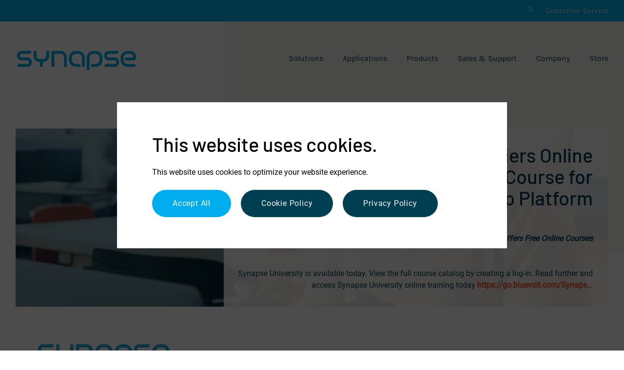

--- FILE ---
content_type: text/html; charset=utf-8
request_url: https://www.synapsewireless.com/news/synapse-wireless-inc-premiers-online-lighting-management-course-for-simplysnap-platform
body_size: 12983
content:
<!doctype html>
<html data-n-head-ssr lang="en" data-n-head="%7B%22lang%22:%7B%22ssr%22:%22en%22%7D%7D">
  <head >
    <title>Synapse Wireless | Synapse University</title><meta data-n-head="ssr" data-hid="charset" charset="utf-8"><meta data-n-head="ssr" name="viewport" content="width=device-width, initial-scale=1"><meta data-n-head="ssr" data-hid="twitter:card" name="twitter:card" content="summary_large_image"><meta data-n-head="ssr" data-hid="twitter:site" name="twitter:site" content="@SynapseWireless"><meta data-n-head="ssr" data-hid="twitter:creator" name="twitter:creator" content="@level2d"><meta data-n-head="ssr" data-hid="twitter:title" name="twitter:title" content=""><meta data-n-head="ssr" data-hid="twitter:description" name="twitter:description" content=""><meta data-n-head="ssr" data-hid="twitter:image" name="twitter:image" content=""><meta data-n-head="ssr" data-hid="og:site-name" property="og:site_name" content=""><meta data-n-head="ssr" name="application-name" content="synapsewireless.com"><meta data-n-head="ssr" name="msapplication-TileColor" content="#FFFFFF"><meta data-n-head="ssr" data-hid="mobile-web-app-capable" name="mobile-web-app-capable" content="yes"><meta data-n-head="ssr" data-hid="theme-color" name="theme-color" content="#00aeef"><meta data-n-head="ssr" data-hid="description" name="description" content="Synapse University offers an interactive 12-minute course on SimplySnap Lighting Management Solutions."><meta data-n-head="ssr" data-hid="keywords" name="keywords" content="lighting control,energy management,gateways,simplysnap,industrial lighting,sports lighting,horticulture lighting,campus lighting,warehouse lighting,wireless mesh network,chip to cloud,technology,energy insights,building iot platform,bms integration,wireless control unit,digital twin,bms system integration,led remote control light bulb,light switch with wireless remote,outdoor light wireless,wireless control switch,light wifi,remote control led lights battery powered,led led light,smart bulb app,light systems,interlock switches,demand side management,power monitoring,building controls,ups power backup,building management,soft starters,electrical surge protection,electric contractor,ups power,motor starter,overload relay,power metering,industrial ups,electric control panels,protection relays,disconnect switches,uninterrupted power system,energy management systems,wifi switch,ups power supplies,electricity monitor,square d transformers,power system management,energy management solutions,process logic controller,combination starters,squared breakers,energy savings calculator,square d qo,square d ground bar,power monitoring systems,square d canada,energy usage calculator,sq d interlock kit,electric plc,modern switches,track energy usage,square d bolt in breakers,calculate kwh usage,hvac control systems,smart switch wifi,fusible disconnect switch,padmount transofrmers,building automation system,square d 200 amp q0 panel,square d breaker 100 amp,safety interlock switches,automated building control systems,surge protective devices,square d panels 100 amp,kwh calculator cost,d breakers,square d motor starter,power consumption calculator,wireless smart switch,square d surge protection,boost transofrmer,energy control system,standard size breakers,manual motor starters,main disconnect switch,square d drives,surge protector for electrical panel,square d 200 amp meter main,electrical disconnect switches,power usage calculator,20 amp square d breaker,servo motor with drive,safety disconnect switch,programmable logical control,square d distributor,charging infrastructure,electric power calculation formula,distribution panels,square d digest,power consumption of a computer,meter asset manager,industrial surge protection,electrical montitoring device,buck and boos transformer,d square breaker,building automation and control,square d panelboard,square d main breaker panel,standard size circuit breakers,performance lights,lights,buy lighting,outdoor lighting,led lighting,intelligent lighting,dimmer switch,bulb light,light led,led technology,led lighting products,automated lighting,lighting software,smart dimmer,dimmer smart switch,lighting sustainability,synapse lighting,app control led lights,remote wireless lights,smart lighting system using iot,synapse lighting controls,electric distribution panel,panel builders,calculate energy cost,square d generator interlock kit,square d dealer near me,synapse controls,asco 7000 series,charging infrastructure companies,motor overload,qo square d panel,nlight,bluetooth lights,night controls,n light,onlight,nlight air,nlight inc,nlight vancouver,acuity nlight,bluetooth lighting control,nlight switches,telematics wireless,acuity nlight air,daintree lighting,how to wirelessly control lights,acuity controls nlight,nlight network lighting controls,crestron lighting controls rep,crestron wireless keypad,nlight lighting control system,nlight controls wiring,control lighting ltd,wifi timers for lights,bluetooth lighting system,nlight products,mark douglas lighting,nlight sensor switch,daintree network analyzer,acuity control,nlight lighting control panel,enlight lighting solutions,light n light,digital lighting network,ip based light switch,douglas lighting switches,wireless office light signal system,lutron lighting control panel wiring,lutron photocell,crestron zum,led lighting control system based on the zigbee wireless network,lighting control schematic,next wireless,crestron wireless,remote control lighting system, energy management, equipment uptime, material utilization, compliance monitoring, process"><meta data-n-head="ssr" data-hid="referrer" name="referrer" content="no-referrer-when-downgrade"><meta data-n-head="ssr" data-hid="robots" name="robots" content="all"><meta data-n-head="ssr" data-hid="itemprop-name" itemprop="name" content="Synapse Wireless | Synapse University"><meta data-n-head="ssr" data-hid="itemprop-description" itemprop="description" content="Synapse University offers an interactive 12-minute course on SimplySnap Lighting Management Solutions."><meta data-n-head="ssr" data-hid="itemprop-image" itemprop="image" content="https://images.synapsewireless.com/production/uploads/african-american-mature-businessman-video-calling-2022-07-14-16-02-04-utc.jpg?w=1200&amp;h=630&amp;q=82&amp;auto=format&amp;fit=crop&amp;dm=1746645288&amp;s=3a6eb902d026a794f437cd83c3e55d31"><meta data-n-head="ssr" data-hid="twitter-card" name="twitter:card" content="summary_large_image"><meta data-n-head="ssr" data-hid="twitter-site" name="twitter:site" content="@SynapseWireless"><meta data-n-head="ssr" data-hid="twitter-creator" name="twitter:creator" content="@SynapseWireless"><meta data-n-head="ssr" data-hid="twitter-title" name="twitter:title" content="Synapse University"><meta data-n-head="ssr" data-hid="twitter-description" name="twitter:description" content="Synapse University offers an interactive 12-minute course on SimplySnap Lighting Management Solutions."><meta data-n-head="ssr" data-hid="twitter-image" name="twitter:image" content="https://images.synapsewireless.com/production/uploads/african-american-mature-businessman-video-calling-2022-07-14-16-02-04-utc.jpg?w=1200&amp;h=630&amp;q=82&amp;auto=format&amp;fit=crop&amp;dm=1746645288&amp;s=3a6eb902d026a794f437cd83c3e55d31"><meta data-n-head="ssr" data-hid="og:locale" property="og:locale" content="en_US"><meta data-n-head="ssr" data-hid="og:site_name" property="og:site_name" content="Synapse Wireless"><meta data-n-head="ssr" data-hid="og:type" property="og:type" content="website"><meta data-n-head="ssr" data-hid="og:url" property="og:url" content="https://www.synapsewireless.com/news/synapse-wireless-inc-premiers-online-lighting-management-course-for-simplysnap-platform"><meta data-n-head="ssr" data-hid="og:title" property="og:title" content="Synapse University"><meta data-n-head="ssr" data-hid="og:description" property="og:description" content="Synapse University offers an interactive 12-minute course on SimplySnap Lighting Management Solutions."><meta data-n-head="ssr" data-hid="og:image" property="og:image" content="https://images.synapsewireless.com/production/uploads/african-american-mature-businessman-video-calling-2022-07-14-16-02-04-utc.jpg?w=1200&amp;h=630&amp;q=82&amp;auto=format&amp;fit=crop&amp;dm=1746645288&amp;s=3a6eb902d026a794f437cd83c3e55d31"><meta data-n-head="ssr" data-hid="apple-mobile-web-app-title" name="apple-mobile-web-app-title" content="Synapse Wireless | Synapse University"><link data-n-head="ssr" rel="icon" type="image/x-icon" href="/favicon.ico"><link data-n-head="ssr" data-hid="dynamics" rel="preconnect" href="https://47be42c6f04a4cb98aefb4eb00157a62.svc.dynamics.com"><link data-n-head="ssr" data-hid="servd" rel="preconnect" href="https://cdn2.assets-servd.host"><link data-n-head="ssr" data-hid="shortcut-icon" rel="shortcut icon" href="/_nuxt/icons/icon_64x64.aa6b15.png"><link data-n-head="ssr" data-hid="apple-touch-icon" rel="apple-touch-icon" href="/_nuxt/icons/icon_512x512.aa6b15.png" sizes="512x512"><link data-n-head="ssr" rel="manifest" href="/_nuxt/manifest.753fc68e.json" data-hid="manifest"><link data-n-head="ssr" data-hid="canonical" rel="canonical" href="https://www.synapsewireless.com/news/synapse-wireless-inc-premiers-online-lighting-management-course-for-simplysnap-platform"><script data-n-head="ssr" data-hid="gtm-script">if(!window._gtm_init){window._gtm_init=1;(function(w,n,d,m,e,p){w[d]=(w[d]==1||n[d]=='yes'||n[d]==1||n[m]==1||(w[e]&&w[e][p]&&w[e][p]()))?1:0})(window,navigator,'doNotTrack','msDoNotTrack','external','msTrackingProtectionEnabled');(function(w,d,s,l,x,y){w[x]={};w._gtm_inject=function(i){if(w.doNotTrack||w[x][i])return;w[x][i]=1;w[l]=w[l]||[];w[l].push({'gtm.start':new Date().getTime(),event:'gtm.js'});var f=d.getElementsByTagName(s)[0],j=d.createElement(s);j.async=true;j.src='https://www.googletagmanager.com/gtm.js?id='+i;f.parentNode.insertBefore(j,f);}})(window,document,'script','dataLayer','_gtm_ids','_gtm_inject')}</script><link rel="preload" href="/_nuxt/db7b85c.js" as="script"><link rel="preload" href="/_nuxt/ee9826c.js" as="script"><link rel="preload" href="/_nuxt/css/9a004f8.css" as="style"><link rel="preload" href="/_nuxt/a997418.js" as="script"><link rel="preload" href="/_nuxt/css/a9dee06.css" as="style"><link rel="preload" href="/_nuxt/94557f6.js" as="script"><link rel="preload" href="/_nuxt/fonts/Barlow-Regular.cb21c31.woff2" as="font" type="font/woff2" crossorigin><link rel="preload" href="/_nuxt/fonts/Barlow-Regular.e920335.woff" as="font" type="font/woff" crossorigin><link rel="preload" href="/_nuxt/fonts/Barlow-Medium.636b0b0.woff2" as="font" type="font/woff2" crossorigin><link rel="preload" href="/_nuxt/fonts/Barlow-Medium.35669b5.woff" as="font" type="font/woff" crossorigin><link rel="preload" href="/_nuxt/fonts/Barlow-Bold.1fb763a.woff2" as="font" type="font/woff2" crossorigin><link rel="preload" href="/_nuxt/fonts/Barlow-Bold.269128f.woff" as="font" type="font/woff" crossorigin><link rel="preload" href="/_nuxt/fonts/Karla-Regular.f468d29.woff2" as="font" type="font/woff2" crossorigin><link rel="preload" href="/_nuxt/fonts/Karla-Regular.8b1b595.woff" as="font" type="font/woff" crossorigin><link rel="preload" href="/_nuxt/fonts/Karla-Bold.01050f7.woff2" as="font" type="font/woff2" crossorigin><link rel="preload" href="/_nuxt/fonts/Karla-Bold.8f10bbb.woff" as="font" type="font/woff" crossorigin><link rel="preload" href="/_nuxt/fonts/Roboto-Light.a27628c.woff2" as="font" type="font/woff2" crossorigin><link rel="preload" href="/_nuxt/fonts/Roboto-Light.d2ec1b1.woff" as="font" type="font/woff" crossorigin><link rel="preload" href="/_nuxt/fonts/Roboto-Regular.66c10e6.woff2" as="font" type="font/woff2" crossorigin><link rel="preload" href="/_nuxt/fonts/Roboto-Regular.46c218e.woff" as="font" type="font/woff" crossorigin><link rel="preload" href="/_nuxt/css/0d2ea52.css" as="style"><link rel="preload" href="/_nuxt/8a94f45.js" as="script"><link rel="preload" href="/_nuxt/css/01612fd.css" as="style"><link rel="preload" href="/_nuxt/9ff4409.js" as="script"><link rel="preload" href="/_nuxt/css/51670e1.css" as="style"><link rel="preload" href="/_nuxt/7740ae8.js" as="script"><link rel="preload" href="/_nuxt/css/500b5f6.css" as="style"><link rel="preload" href="/_nuxt/9aa94e8.js" as="script"><link rel="preload" href="/_nuxt/css/58ce6b6.css" as="style"><link rel="preload" href="/_nuxt/7d9b49d.js" as="script"><link rel="stylesheet" href="/_nuxt/css/9a004f8.css"><link rel="stylesheet" href="/_nuxt/css/a9dee06.css"><link rel="stylesheet" href="/_nuxt/css/0d2ea52.css"><link rel="stylesheet" href="/_nuxt/css/01612fd.css"><link rel="stylesheet" href="/_nuxt/css/51670e1.css"><link rel="stylesheet" href="/_nuxt/css/500b5f6.css"><link rel="stylesheet" href="/_nuxt/css/58ce6b6.css">
  </head>
  <body >
    <noscript data-n-head="ssr" data-hid="gtm-noscript" data-pbody="true"></noscript><div data-server-rendered="true" id="__nuxt"><div id="__layout"><div id="app" data-name="app" class="default__wrapper__tG4ub"><a href="#main-content" title="Skip navigation and go to page content" aria-label="Skip navigation and go to page content" class="sr-only">
        Skip navigation and go to page content
    </a> <!----> <!----> <!----> <div role="presentation"><div class="loading__wrapper__Cs1bE"><div class="loading__content-container__CJ9SD"><div class="loading__logo-container__Ua-An"><div class="loading__logo-overlay__K4d8i"></div> <svg viewBox="0 0 921 207" xmlns="http://www.w3.org/2000/svg" role="img" aria-label="Synapse Logo" class="loading__logo__vpJ-f"><path data-name="second-s" d="M749.1 96.4H702.4C696.2 96.4 691.1 91.3 691.1 85.1V80C691.1 73.8 696.2 68.7 702.4 68.7H763C770.2 68.7 776.1 62.8 776.1 55.6V47H702.3C684.1 47 669.4 61.8 669.4 79.9V85.1C669.4 103.3 684.2 118 702.3 118H749C754.6 118 759.1 122.5 759.1 128.1V135.4C759.1 141 754.6 145.5 749 145.5H685.6C678.4 145.5 672.5 151.4 672.5 158.6V167.1H749.1C766.6 167.1 780.9 152.9 780.9 135.3V128C780.8 110.7 766.6 96.4 749.1 96.4Z"></path> <path data-name="first-s" d="M90.8 96.4H44.2C38 96.4 32.9 91.3 32.9 85.1V79.9C32.9 73.7 38 68.6 44.2 68.6H104.8C112 68.6 117.9 62.7 117.9 55.5V47H44.2C26 47 11.2 61.8 11.2 79.9V85.1C11.2 103.2 25.9999 118 44.0999 118H90.8C96.4 118 100.9 122.5 100.9 128.1V135.4C100.9 141 96.4 145.5 90.8 145.5H27.4C20.2 145.5 14.3 151.4 14.3 158.6V167.1H90.8C108.3 167.1 122.5 152.9 122.5 135.4V128.1C122.6 110.7 108.3 96.4 90.8 96.4Z"></path> <path data-name="y" d="M231.9 85.5001C231.9 98.1001 221.7 108.3 209.1 108.3H180.8C168.2 108.3 158 98.1001 158 85.5001V47.1001H136.3V85.5001C136.3 110 156.3 130 180.8 130H184.1V167.3H205.8V130H209.1C233.6 130 253.6 110 253.6 85.5001V47.1001H231.9V85.5001Z"></path> <path data-name="n" d="M342.7 47H271V167.2H292.7V68.7H342.7C355.3 68.7 365.5 78.9 365.5 91.5V167.2H387.2V91.5C387.2 67 367.3 47 342.7 47Z"></path> <path data-name="e" d="M885.9 96.6001H839.8C832.6 96.6001 826.7 102.5 826.7 109.7V118.2H889.8C900.8 118.2 909.7 109.3 909.7 98.3001V91.0001C909.7 66.8001 890 47.1001 865.8 47.1001H844.7C816.7 47.1001 793.9 69.9001 793.9 97.9001V116.4C793.9 144.4 816.7 167.2 844.7 167.2H906.9V158.7C906.9 151.5 901 145.6 893.8 145.6H844.8C828.7 145.6 815.6 132.5 815.6 116.4V97.9001C815.6 81.8001 828.7 68.7001 844.8 68.7001H865.9C878.2 68.7001 888.2 78.7001 888.2 91.0001V94.4001C888.1 95.6001 887.1 96.6001 885.9 96.6001Z"></path> <path data-name="p" d="M605.2 47H587.8C559.8 47 537 69.8 537 97.8V192H558.7V97.9C558.7 81.8 571.8 68.7 587.9 68.7H605.3C621.4 68.7 634.5 81.8 634.5 97.9V116.4C634.5 132.5 621.4 145.6 605.3 145.6H583.2C576 145.6 570.1 151.5 570.1 158.7V167.2H605.4C633.4 167.2 656.2 144.4 656.2 116.3V97.9C656.1 69.8 633.3 47 605.2 47Z"></path> <path data-name="a" d="M471.9 47H454.5C426.5 47 403.7 69.8 403.7 97.8V116.3C403.7 144.3 426.5 167.1 454.5 167.1H489.8V158.6C489.8 151.4 483.9 145.5 476.7 145.5H454.6C438.5 145.5 425.4 132.4 425.4 116.3V97.9C425.4 81.8 438.5 68.7 454.6 68.7H472C488.1 68.7 501.2 81.8 501.2 97.9V167.3H522.9V97.9C522.7 69.8 499.9 47 471.9 47Z"></path></svg></div></div> <div class="loading__tertiary-overlay__e850P"></div></div> <div class="loading-page__wrapper__tLGic default__loading-page__KAgmJ" style="display:none;"><div class="loading-page__overlay__BwLCv"></div></div> <!----></div> <div data-section="news" id="main-content" class="___wrapper__Wb5Qf default__main-content__18R0f"><div data-name="block-hero-simple" class="wrapper block-wrapper simple__wrapper__jvV1t background-white"><div class="container top-block"><div class="simple__container__5FrfV"><div class="simple__image-container__oPF9F"><div data-id="212460" data-aspect="default" role="presentation" class="background-asset__wrapper__PD6Y8 background-asset__image__NFn2B background-asset__video-default__leusH simple__image__A9neF"><div role="presentation" class="background-asset__background-image__IUpY7"></div></div> <div role="presentation" class="simple__overlay__JuzVu"></div></div> <div role="presentation" class="grid-placeholder__wrapper__1+Two simple__content-grid-placeholder__QLa2L"><div class="grid-placeholder__side__X0xzr grid-placeholder__left__D5x7K"><div class="grid-placeholder__inner__Gy23R background-primary" style="opacity:0.5;"></div></div> <div class="grid-placeholder__side__X0xzr grid-placeholder__right__Jsuco"><div class="grid-placeholder__inner__Gy23R background-primary" style="opacity:0.5;"></div></div></div> <div class="simple__content-wrapper__k5jeF"><div class="simple__content-container__Kk9OH"><div role="presentation" class="simple__content-box__nmKFs"></div> <div class="simple__content-inner__RQsx+"><!----> <h1 class="simple__header__9v1Yu js-anim">Synapse Wireless Inc. Premiers Online Lighting Management Course for SimplySnap Platform</h1> <div class="subtitle js-anim">
                            
                        </div> <div class="cms-content simple__body__zM5K2 color-primary js-anim js-cms-content cms-content"><p><strong><em>Synapse University, Powered by
BlueVolt, Offers Free Online Courses</em></strong></p>
<p>Synapse University is available today. View the full course catalog by creating a log-in. Read further and access Synapse University online training today <strong><a href="https://go.bluevolt.com/Synapse/s/">https://go.bluevolt.com/Synaps...</a></strong><br /></p></div> <!----></div></div></div></div></div> <div role="presentation" aria-hidden="true" class="background-grid__wrapper__+aOcL"><div class="container background-grid__container__l7ymw"><div class="background-grid__grid-wrapper__FjAhw"><div role="presentation" class="grid-placeholder__wrapper__1+Two"><div class="grid-placeholder__side__X0xzr grid-placeholder__left__D5x7K"><div class="grid-placeholder__inner__Gy23R background-white" style="opacity:0.5;"></div></div> <div class="grid-placeholder__side__X0xzr grid-placeholder__right__Jsuco"><div class="grid-placeholder__inner__Gy23R background-white" style="opacity:0.5;"></div></div></div></div></div> <div class="background-grid__offset__Onu4K background-white background-grid__offset--quarter__l-xF3"></div> <!----></div></div> <div class="block-wrapper background-white"><div class="container"><div class="___interior__+a8iC cms-content js-cms-content"><figure style="width:297px;max-width:297px;"><a href="https://go.bluevolt.com/Synapse/s/"><img src="https://abrupt-sheathbill.files.svdcdn.com/production/uploads/Synapse-University-Logo-01.jpg" alt="Synapse University" width="297" height="94" /></a></figure>
<p>Huntsville, Ala. (Sept. 12, 2022) - Synapse Wireless, Inc., an Internet of Things (IoT) company, today announced the premiere of Synapse University featuring the company’s first online course for Lighting Management.</p>
<p>Synapse University offers an interactive 12-minute course on SimplySnap Lighting Management Solutions. The course introduces SimplySnap Lighting Management Solutions and its applications, while additionally identifying the benefits and technology behind the wireless networked lighting control solution from Synapse. The interactive course reviews product differentiators and problems lighting control solutions solve. </p>
<figure style="width:502px;max-width:502px;"><a href="https://go.bluevolt.com/Synapse/s/"><img src="https://abrupt-sheathbill.files.svdcdn.com/production/uploads/Synapse-University-Hero-Shot.jpg" alt="Synapse University" width="502" height="448" /></a><figcaption>Synapse University</figcaption></figure>
<p>“Having a new online university is great news for our customers and lighting channel partners. Our lighting platform, SimplySnap, has changed a great deal over the last two years, and we wanted to create an easy way for luminaire manufacturers, manufacturer representatives, and lighting designers to discover the new capabilities and the problems our platform solves,” stated Susan Phillips, Director of Marketing. “Additionally, our platform has expanded beyond the lighting solutions, to now offer solutions to problems that exist in manufacturing applications, such as energy management and improving equipment uptime. The brand-new university provides a means for creating engagement, support, and awareness – key initiatives of our company.”</p>
<p>Synapse University utilizes BlueVolt, the leading provider of Learning Management Systems for construction, manufacturing, and service industries. The university features courses around three solutions: Lighting Management Solutions, Equipment Uptime Solutions, and Energy Management Solutions. Topics include SimplySnap Lighting Management, How SimplySnap Works, Energy Insights, and How to Pinpoint Energy Waste. Support materials and resources are provided for reference including spec sheets, white papers, videos, and component-level courses. </p>
<figure style="width:400px;max-width:400px;"><a href="https://go.bluevolt.com/Synapse/s/"><img src="https://abrupt-sheathbill.files.svdcdn.com/production/uploads/LMS-Course-Shot-5.jpg" alt="Synapse University" width="400" height="225" /></a><figcaption>Synapse University</figcaption></figure>
<p>Phillips continued, “Our Industrial Internet of Things (IoT) platform, SimplySnap, is ushering in the next era of lighting control technology, where digital lighting control and integration with industrial applications will provide end-users the capabilities to meet their desired business outcomes. Synapse University, powered by BlueVolt, gives us the ability to provide training for a variety of audiences. We strive to create courses which reflect our strong commitment to our customer training efforts and further enhance the communication channel with our partners.”<br /></p>
<p>"Synapse Wireless joining the BlueVolt network is an honor – we're thrilled for the opportunity to serve as the conduit to help syndicate new and future product training to Synapse partners," stated Tom Rangner, VP for BlueVolt. </p>
<p>“Training is crucial to adoption of new technologies, within organizations and within sales channels. With energy conservation being an important topic in today's world, having Synapse Wireless connected lighting solutions content available to distributors, associations, and end users via BlueVolt will help grow the demand for optimizing industrial facilities to practice sustainability. It's an honor and a privilege to be part of such an exciting time in the lighting industry."</p>
<p> </p>
<p>Synapse University is available today. View the full course catalog by creating a log-in at <a href="https://go.bluevolt.com/Synapse/s/or">https://go.bluevolt.com/Synaps...</a> auto enroll in the new Lighting Management Solutions course with this direct-to-course access link: <a href="https://go.bluevolt.com/Synapse/s/autoEnrollment?ID=3a54b219-8890-422b-b3c4-52c6b38545c2">https://go.bluevolt.com/Synaps...</a>. </p>
<p><strong>About BlueVolt</strong></p>
<p>Portland, Oregon-based BlueVolt is the leading provider of online Learning Management Systems (LMS) for the manufacturing, construction and service industries. BlueVolt’s LMS for the extended enterprise delivers easy-to-use training across an entire company and its suppliers, sales channel, associations and customers. The LMS delivers affordable training, verifies knowledge and reports results all in one place. BlueVolt’s unique approach to online training encourages learning with its proven reward program that is valuable to those offering and participating in learning. As of March 2013, BlueVolt has delivered more than 1,847,000 courses to over 280,000 registered users. BlueVolt has won a Gold Excellence in Technology award from Brandon Hall, a Learning Leader award from Bersin &amp; Associates for Vendor Innovation in Learning and Talent Management and was recently named a Top Workforce Development Provider by TrainingIndustry.com in addition to making their third consecutive Learning Portal Companies Watch List for the company’s innovative approach to eLearning. For more information, visit <a href="http://www.bluevolt.com">http://www.bluevolt.com</a>.</p>
<p><strong>About Synapse Wireless Inc. </strong></p>
<p>Synapse Wireless, Inc., is an Internet of Things (IoT) company, focused on customer profitability through sustainability. Our team of craftsmen seeks to make environments smarter, more connected, and more controllable with holistic energy management systems like SimplySnap. Our performance optimization approach along with sophisticated insights and intuitive controls provides a reliable, scalable, and simple platform to reduce energy consumption and drive smart business decisions. We sense, analyze, and control, by revealing waste and risk. Learn more on synapsewireless.com, Facebook, LinkedIn, Twitter, and YouTube. </p>
<p>For more information contact <a href="mailto:info@synapsewireless.com">info@synapsewireless.com</a>.</p></div></div></div> <!----></div> <!----></div></div></div><script>window.__NUXT__=(function(a,b,c,d,e,f,g,h,i,j,k,l,m,n,o,p,q,r,s,t,u,v){return {layout:f,data:[{uri:g}],fetch:{},error:h,state:{format:"original",hasDeviceOrientationPermission:a,hasWebpSupport:a,imageWidths:[120,240,768,800,1024,1440,1600,c],isiOS:a,isProduction:a,isMobile:a,loaded:a,showBars:a,showLoader:d,showOverlay:a,showPinnedHeader:a,pinnedHeaderOffset:c,isGreeted:a,showRegularBanner:d,showSmallBanner:a,alert:{isOpen:a,type:b,data:{message:f,timeout:c}},entry:{list:[{description:"\u003Cp\u003E\u003Cstrong\u003E\u003Cem\u003ESynapse University, Powered by\nBlueVolt, Offers Free Online Courses\u003C\u002Fem\u003E\u003C\u002Fstrong\u003E\u003C\u002Fp\u003E\n\u003Cp\u003ESynapse University is available today. View the full course catalog by creating a log-in. Read further and access Synapse University online training today \u003Cstrong\u003E\u003Ca href=\"https:\u002F\u002Fgo.bluevolt.com\u002FSynapse\u002Fs\u002F\"\u003Ehttps:\u002F\u002Fgo.bluevolt.com\u002FSynaps...\u003C\u002Fa\u003E\u003C\u002Fstrong\u003E\u003Cbr \u002F\u003E\u003C\u002Fp\u003E",descriptionPlain:"Synapse University, Powered by\nBlueVolt, Offers Free Online Courses\nSynapse University is available today. View the full course catalog by creating a log-in. Read further and access Synapse University online training today https:\u002F\u002Fgo.bluevolt.com\u002FSynaps...",thumbnail:{id:212471,title:l,handle:m,alt:l,kind:n,width:972,height:867,isEmbedded:a,url:o,placeholder:"\u002F9j\u002F4AAQSkZJRgABAQEBIAEgAAD\u002F2wBDABALDA4MChAODQ4SERATGCgaGBYWGDEjJR0oOjM9PDkzODdASFxOQERXRTc4UG1RV19iZ2hnPk1xeXBkeFxlZ2P\u002F2wBDARESEhgVGC8aGi9jQjhCY2NjY2NjY2NjY2NjY2NjY2NjY2NjY2NjY2NjY2NjY2NjY2NjY2NjY2NjY2NjY2NjY2P\u002FwAARCAAQABADASIAAhEBAxEB\u002F8QAFgABAQEAAAAAAAAAAAAAAAAAAgMF\u002F8QAJRAAAQIFAgcBAAAAAAAAAAAAAQIFAAMEERJBUhMhIjE0kaHB\u002F8QAFQEBAQAAAAAAAAAAAAAAAAAAAAL\u002FxAAZEQADAAMAAAAAAAAAAAAAAAAAARECIWH\u002F2gAMAwEAAhEDEQA\u002FANGa2PqRaW4C995H5Dkt77zzrknp3nv6imDtKHnZHXiLTYfIKqt1lIUE1FOtRBxKpwFjppDbRMxU4f\u002FZ",placeholderSvg:b,colorPalette:["#d7d9d5","#205c6b","#6c3d29","#94763d","#6e8b8f"],variants:{original:{"0":o,"120":"https:\u002F\u002Foptimise2.assets-servd.host\u002Fabrupt-sheathbill\u002Fproduction\u002Fuploads\u002FSynapse-University-Hero-Shot.jpg?w=120&h=120&q=82&auto=format&fit=crop&dm=1662993566&s=caf0bde4ef6d074aa41e626e0a430f8e","240":"https:\u002F\u002Foptimise2.assets-servd.host\u002Fabrupt-sheathbill\u002Fproduction\u002Fuploads\u002FSynapse-University-Hero-Shot.jpg?w=240&h=240&q=82&auto=format&fit=crop&dm=1662993566&s=baf43980ccca03cd81604c00e665cee4","360":"https:\u002F\u002Foptimise2.assets-servd.host\u002Fabrupt-sheathbill\u002Fproduction\u002Fuploads\u002FSynapse-University-Hero-Shot.jpg?w=360&h=360&q=82&auto=format&fit=crop&dm=1662993566&s=ff081ab517c30f955eb32f9b328e825e","480":"https:\u002F\u002Foptimise2.assets-servd.host\u002Fabrupt-sheathbill\u002Fproduction\u002Fuploads\u002FSynapse-University-Hero-Shot.jpg?w=480&h=480&q=82&auto=format&fit=crop&dm=1662993566&s=01fe21d5c4a3a68d9428aa05989ebc7e","768":"https:\u002F\u002Foptimise2.assets-servd.host\u002Fabrupt-sheathbill\u002Fproduction\u002Fuploads\u002FSynapse-University-Hero-Shot.jpg?w=768&h=685&q=82&auto=format&fit=crop&dm=1662993566&s=bb4cbea3663968a088f9349c39ac44d4"},webp:{"0":"https:\u002F\u002Foptimise2.assets-servd.host\u002Fabrupt-sheathbill\u002Fproduction\u002Fuploads\u002FSynapse-University-Hero-Shot.jpg?q=82&fm=webp&fit=crop&dm=1662993566&s=b9e0bdc054b1bc1bbe377ff5ae4b87d8","120":"https:\u002F\u002Foptimise2.assets-servd.host\u002Fabrupt-sheathbill\u002Fproduction\u002Fuploads\u002FSynapse-University-Hero-Shot.jpg?w=120&h=120&q=82&fm=webp&fit=crop&dm=1662993566&s=ae8c400cee1eaf22b5aa7a7597a4fbfa","240":"https:\u002F\u002Foptimise2.assets-servd.host\u002Fabrupt-sheathbill\u002Fproduction\u002Fuploads\u002FSynapse-University-Hero-Shot.jpg?w=240&h=240&q=82&fm=webp&fit=crop&dm=1662993566&s=ad476dbfeff1f30dfe88f1a87bd709f5","360":"https:\u002F\u002Foptimise2.assets-servd.host\u002Fabrupt-sheathbill\u002Fproduction\u002Fuploads\u002FSynapse-University-Hero-Shot.jpg?w=360&h=360&q=82&fm=webp&fit=crop&dm=1662993566&s=fb67f2c32d5e7efce1f2d573dc8bfc76","480":"https:\u002F\u002Foptimise2.assets-servd.host\u002Fabrupt-sheathbill\u002Fproduction\u002Fuploads\u002FSynapse-University-Hero-Shot.jpg?w=480&h=480&q=82&fm=webp&fit=crop&dm=1662993566&s=a30ae8985aa0daf2fbbc88b8a5412aba","768":"https:\u002F\u002Foptimise2.assets-servd.host\u002Fabrupt-sheathbill\u002Fproduction\u002Fuploads\u002FSynapse-University-Hero-Shot.jpg?w=768&h=685&q=82&fm=webp&fit=crop&dm=1662993566&s=1d27ecd6349b783b3d85b83143d00aa2"}},original_url:"https:\u002F\u002Fabrupt-sheathbill.files.svdcdn.com\u002Fproduction\u002Fuploads\u002FSynapse-University-Hero-Shot.jpg"},image:{id:212460,title:p,handle:m,alt:p,kind:n,width:1366,height:2048,isEmbedded:a,url:q,placeholder:"\u002F9j\u002F4AAQSkZJRgABAQEBLAEsAAD\u002F2wBDABALDA4MChAODQ4SERATGCgaGBYWGDEjJR0oOjM9PDkzODdASFxOQERXRTc4UG1RV19iZ2hnPk1xeXBkeFxlZ2P\u002F2wBDARESEhgVGC8aGi9jQjhCY2NjY2NjY2NjY2NjY2NjY2NjY2NjY2NjY2NjY2NjY2NjY2NjY2NjY2NjY2NjY2NjY2P\u002FwAARCAAQABADAREAAhEBAxEB\u002F8QAFgABAQEAAAAAAAAAAAAAAAAABAUG\u002F8QAIRAAAgIBBAIDAAAAAAAAAAAAAQIDBAAFERJBE1EhMWH\u002FxAAXAQADAQAAAAAAAAAAAAAAAAAAAQMC\u002F8QAGREBAQEBAQEAAAAAAAAAAAAAAREAAjES\u002F9oADAMBAAIRAxEAPwDSS6rp3njaSQEdMV7PvDEw6+pxSXLVe4iQqrbo2xAdfe+Z+ixzeWUxbtivMqyQXxBxPyQeQP4V3x9BMcrboVvUp5XCySJYUEhWC8e\u002FsjJIT3VFvm\u002F\u002F2Q==",placeholderSvg:b,colorPalette:["#d1d0cb","#362d29","#6d462d","#9e704c","#788085"],variants:{original:{"0":q,"120":"https:\u002F\u002Fimages.synapsewireless.com\u002Fproduction\u002Fuploads\u002Fafrican-american-mature-businessman-video-calling-2022-07-14-16-02-04-utc.jpg?w=120&h=120&q=82&auto=format&fit=crop&dm=1746645288&s=4546a9e86e0c79b37245ef083afae94f","240":"https:\u002F\u002Fimages.synapsewireless.com\u002Fproduction\u002Fuploads\u002Fafrican-american-mature-businessman-video-calling-2022-07-14-16-02-04-utc.jpg?w=240&h=240&q=82&auto=format&fit=crop&dm=1746645288&s=162e1c890dd0508c44893caf47b0bbcc","360":"https:\u002F\u002Fimages.synapsewireless.com\u002Fproduction\u002Fuploads\u002Fafrican-american-mature-businessman-video-calling-2022-07-14-16-02-04-utc.jpg?w=360&h=360&q=82&auto=format&fit=crop&dm=1746645288&s=38f9d4dccf45f9202109398d86bb156e","480":"https:\u002F\u002Fimages.synapsewireless.com\u002Fproduction\u002Fuploads\u002Fafrican-american-mature-businessman-video-calling-2022-07-14-16-02-04-utc.jpg?w=480&h=480&q=82&auto=format&fit=crop&dm=1746645288&s=04c7212fceaa6c4bbf96a00335e7a82c","768":"https:\u002F\u002Fimages.synapsewireless.com\u002Fproduction\u002Fuploads\u002Fafrican-american-mature-businessman-video-calling-2022-07-14-16-02-04-utc.jpg?w=768&h=1151&q=82&auto=format&fit=crop&dm=1746645288&s=eff7096c7c71ac678fedabef639d405a","800":"https:\u002F\u002Fimages.synapsewireless.com\u002Fproduction\u002Fuploads\u002Fafrican-american-mature-businessman-video-calling-2022-07-14-16-02-04-utc.jpg?w=800&h=1422&q=82&auto=format&fit=crop&dm=1746645288&s=98ce721eecb7ead97001521959502790","1024":"https:\u002F\u002Fimages.synapsewireless.com\u002Fproduction\u002Fuploads\u002Fafrican-american-mature-businessman-video-calling-2022-07-14-16-02-04-utc.jpg?w=1024&h=1535&q=82&auto=format&fit=crop&dm=1746645288&s=f44a6a9d3342677ce85420c3e048cc1d"},webp:{"0":"https:\u002F\u002Fimages.synapsewireless.com\u002Fproduction\u002Fuploads\u002Fafrican-american-mature-businessman-video-calling-2022-07-14-16-02-04-utc.jpg?q=82&fm=webp&fit=crop&dm=1746645288&s=2a1e0e864f08fc62fa372213913b5c50","120":"https:\u002F\u002Fimages.synapsewireless.com\u002Fproduction\u002Fuploads\u002Fafrican-american-mature-businessman-video-calling-2022-07-14-16-02-04-utc.jpg?w=120&h=120&q=82&fm=webp&fit=crop&dm=1746645288&s=c52efd2b03588944a089d98232451a32","240":"https:\u002F\u002Fimages.synapsewireless.com\u002Fproduction\u002Fuploads\u002Fafrican-american-mature-businessman-video-calling-2022-07-14-16-02-04-utc.jpg?w=240&h=240&q=82&fm=webp&fit=crop&dm=1746645288&s=35f60b842ec8caccf8ed8f3c7cea9d27","360":"https:\u002F\u002Fimages.synapsewireless.com\u002Fproduction\u002Fuploads\u002Fafrican-american-mature-businessman-video-calling-2022-07-14-16-02-04-utc.jpg?w=360&h=360&q=82&fm=webp&fit=crop&dm=1746645288&s=1fa8ec72b70f39f96370678d401a012f","480":"https:\u002F\u002Fimages.synapsewireless.com\u002Fproduction\u002Fuploads\u002Fafrican-american-mature-businessman-video-calling-2022-07-14-16-02-04-utc.jpg?w=480&h=480&q=82&fm=webp&fit=crop&dm=1746645288&s=ba262ab44ba764883b1e2556e7b56319","768":"https:\u002F\u002Fimages.synapsewireless.com\u002Fproduction\u002Fuploads\u002Fafrican-american-mature-businessman-video-calling-2022-07-14-16-02-04-utc.jpg?w=768&h=1151&q=82&fm=webp&fit=crop&dm=1746645288&s=88819e67f3433a3dd6ee5e3f228cad5b","800":"https:\u002F\u002Fimages.synapsewireless.com\u002Fproduction\u002Fuploads\u002Fafrican-american-mature-businessman-video-calling-2022-07-14-16-02-04-utc.jpg?w=800&h=1422&q=82&fm=webp&fit=crop&dm=1746645288&s=e21fae906ec2e22175b62cfb7d2a3e99","1024":"https:\u002F\u002Fimages.synapsewireless.com\u002Fproduction\u002Fuploads\u002Fafrican-american-mature-businessman-video-calling-2022-07-14-16-02-04-utc.jpg?w=1024&h=1535&q=82&fm=webp&fit=crop&dm=1746645288&s=ac15a9b2ead8c43f786dd28ac41877eb"}},original_url:"https:\u002F\u002Fabrupt-sheathbill.files.svdcdn.com\u002Fproduction\u002Fuploads\u002Fafrican-american-mature-businessman-video-calling-2022-07-14-16-02-04-utc.jpg"},newsCategory:"verbb\\singlecat\\fields\\SingleCatField",body:"\u003Cfigure style=\"width:297px;max-width:297px;\"\u003E\u003Ca href=\"https:\u002F\u002Fgo.bluevolt.com\u002FSynapse\u002Fs\u002F\"\u003E\u003Cimg src=\"https:\u002F\u002Fabrupt-sheathbill.files.svdcdn.com\u002Fproduction\u002Fuploads\u002FSynapse-University-Logo-01.jpg\" alt=\"Synapse University\" width=\"297\" height=\"94\" \u002F\u003E\u003C\u002Fa\u003E\u003C\u002Ffigure\u003E\n\u003Cp\u003EHuntsville, Ala. (Sept. 12, 2022) - Synapse Wireless, Inc., an Internet of Things (IoT) company, today announced the premiere of Synapse University featuring the company’s first online course for Lighting Management.\u003C\u002Fp\u003E\n\u003Cp\u003ESynapse University offers an interactive 12-minute course on SimplySnap Lighting Management Solutions. The course introduces SimplySnap Lighting Management Solutions and its applications, while additionally identifying the benefits and technology behind the wireless networked lighting control solution from Synapse. The interactive course reviews product differentiators and problems lighting control solutions solve. \u003C\u002Fp\u003E\n\u003Cfigure style=\"width:502px;max-width:502px;\"\u003E\u003Ca href=\"https:\u002F\u002Fgo.bluevolt.com\u002FSynapse\u002Fs\u002F\"\u003E\u003Cimg src=\"https:\u002F\u002Fabrupt-sheathbill.files.svdcdn.com\u002Fproduction\u002Fuploads\u002FSynapse-University-Hero-Shot.jpg\" alt=\"Synapse University\" width=\"502\" height=\"448\" \u002F\u003E\u003C\u002Fa\u003E\u003Cfigcaption\u003ESynapse University\u003C\u002Ffigcaption\u003E\u003C\u002Ffigure\u003E\n\u003Cp\u003E“Having a new online university is great news for our customers and lighting channel partners. Our lighting platform, SimplySnap, has changed a great deal over the last two years, and we wanted to create an easy way for luminaire manufacturers, manufacturer representatives, and lighting designers to discover the new capabilities and the problems our platform solves,” stated Susan Phillips, Director of Marketing. “Additionally, our platform has expanded beyond the lighting solutions, to now offer solutions to problems that exist in manufacturing applications, such as energy management and improving equipment uptime. The brand-new university provides a means for creating engagement, support, and awareness – key initiatives of our company.”\u003C\u002Fp\u003E\n\u003Cp\u003ESynapse University utilizes BlueVolt, the leading provider of Learning Management Systems for construction, manufacturing, and service industries. The university features courses around three solutions: Lighting Management Solutions, Equipment Uptime Solutions, and Energy Management Solutions. Topics include SimplySnap Lighting Management, How SimplySnap Works, Energy Insights, and How to Pinpoint Energy Waste. Support materials and resources are provided for reference including spec sheets, white papers, videos, and component-level courses. \u003C\u002Fp\u003E\n\u003Cfigure style=\"width:400px;max-width:400px;\"\u003E\u003Ca href=\"https:\u002F\u002Fgo.bluevolt.com\u002FSynapse\u002Fs\u002F\"\u003E\u003Cimg src=\"https:\u002F\u002Fabrupt-sheathbill.files.svdcdn.com\u002Fproduction\u002Fuploads\u002FLMS-Course-Shot-5.jpg\" alt=\"Synapse University\" width=\"400\" height=\"225\" \u002F\u003E\u003C\u002Fa\u003E\u003Cfigcaption\u003ESynapse University\u003C\u002Ffigcaption\u003E\u003C\u002Ffigure\u003E\n\u003Cp\u003EPhillips continued, “Our Industrial Internet of Things (IoT) platform, SimplySnap, is ushering in the next era of lighting control technology, where digital lighting control and integration with industrial applications will provide end-users the capabilities to meet their desired business outcomes. Synapse University, powered by BlueVolt, gives us the ability to provide training for a variety of audiences. We strive to create courses which reflect our strong commitment to our customer training efforts and further enhance the communication channel with our partners.”\u003Cbr \u002F\u003E\u003C\u002Fp\u003E\n\u003Cp\u003E\"Synapse Wireless joining the BlueVolt network is an honor – we're thrilled for the opportunity to serve as the conduit to help syndicate new and future product training to Synapse partners,\" stated Tom Rangner, VP for BlueVolt. \u003C\u002Fp\u003E\n\u003Cp\u003E“Training is crucial to adoption of new technologies, within organizations and within sales channels. With energy conservation being an important topic in today's world, having Synapse Wireless connected lighting solutions content available to distributors, associations, and end users via BlueVolt will help grow the demand for optimizing industrial facilities to practice sustainability. It's an honor and a privilege to be part of such an exciting time in the lighting industry.\"\u003C\u002Fp\u003E\n\u003Cp\u003E \u003C\u002Fp\u003E\n\u003Cp\u003ESynapse University is available today. View the full course catalog by creating a log-in at \u003Ca href=\"https:\u002F\u002Fgo.bluevolt.com\u002FSynapse\u002Fs\u002For\"\u003Ehttps:\u002F\u002Fgo.bluevolt.com\u002FSynaps...\u003C\u002Fa\u003E auto enroll in the new Lighting Management Solutions course with this direct-to-course access link: \u003Ca href=\"https:\u002F\u002Fgo.bluevolt.com\u002FSynapse\u002Fs\u002FautoEnrollment?ID=3a54b219-8890-422b-b3c4-52c6b38545c2\"\u003Ehttps:\u002F\u002Fgo.bluevolt.com\u002FSynaps...\u003C\u002Fa\u003E. \u003C\u002Fp\u003E\n\u003Cp\u003E\u003Cstrong\u003EAbout BlueVolt\u003C\u002Fstrong\u003E\u003C\u002Fp\u003E\n\u003Cp\u003EPortland, Oregon-based BlueVolt is the leading provider of online Learning Management Systems (LMS) for the manufacturing, construction and service industries. BlueVolt’s LMS for the extended enterprise delivers easy-to-use training across an entire company and its suppliers, sales channel, associations and customers. The LMS delivers affordable training, verifies knowledge and reports results all in one place. BlueVolt’s unique approach to online training encourages learning with its proven reward program that is valuable to those offering and participating in learning. As of March 2013, BlueVolt has delivered more than 1,847,000 courses to over 280,000 registered users. BlueVolt has won a Gold Excellence in Technology award from Brandon Hall, a Learning Leader award from Bersin &amp; Associates for Vendor Innovation in Learning and Talent Management and was recently named a Top Workforce Development Provider by TrainingIndustry.com in addition to making their third consecutive Learning Portal Companies Watch List for the company’s innovative approach to eLearning. For more information, visit \u003Ca href=\"http:\u002F\u002Fwww.bluevolt.com\"\u003Ehttp:\u002F\u002Fwww.bluevolt.com\u003C\u002Fa\u003E.\u003C\u002Fp\u003E\n\u003Cp\u003E\u003Cstrong\u003EAbout Synapse Wireless Inc. \u003C\u002Fstrong\u003E\u003C\u002Fp\u003E\n\u003Cp\u003ESynapse Wireless, Inc., is an Internet of Things (IoT) company, focused on customer profitability through sustainability. Our team of craftsmen seeks to make environments smarter, more connected, and more controllable with holistic energy management systems like SimplySnap. Our performance optimization approach along with sophisticated insights and intuitive controls provides a reliable, scalable, and simple platform to reduce energy consumption and drive smart business decisions. We sense, analyze, and control, by revealing waste and risk. Learn more on synapsewireless.com, Facebook, LinkedIn, Twitter, and YouTube. \u003C\u002Fp\u003E\n\u003Cp\u003EFor more information contact \u003Ca href=\"mailto:info@synapsewireless.com\"\u003Einfo@synapsewireless.com\u003C\u002Fa\u003E.\u003C\u002Fp\u003E",bodyPlain:"\nHuntsville, Ala. (Sept. 12, 2022) - Synapse Wireless, Inc., an Internet of Things (IoT) company, today announced the premiere of Synapse University featuring the company’s first online course for Lighting Management.\nSynapse University offers an interactive 12-minute course on SimplySnap Lighting Management Solutions. The course introduces SimplySnap Lighting Management Solutions and its applications, while additionally identifying the benefits and technology behind the wireless networked lighting control solution from Synapse. The interactive course reviews product differentiators and problems lighting control solutions solve. \nSynapse University\n“Having a new online university is great news for our customers and lighting channel partners. Our lighting platform, SimplySnap, has changed a great deal over the last two years, and we wanted to create an easy way for luminaire manufacturers, manufacturer representatives, and lighting designers to discover the new capabilities and the problems our platform solves,” stated Susan Phillips, Director of Marketing. “Additionally, our platform has expanded beyond the lighting solutions, to now offer solutions to problems that exist in manufacturing applications, such as energy management and improving equipment uptime. The brand-new university provides a means for creating engagement, support, and awareness – key initiatives of our company.”\nSynapse University utilizes BlueVolt, the leading provider of Learning Management Systems for construction, manufacturing, and service industries. The university features courses around three solutions: Lighting Management Solutions, Equipment Uptime Solutions, and Energy Management Solutions. Topics include SimplySnap Lighting Management, How SimplySnap Works, Energy Insights, and How to Pinpoint Energy Waste. Support materials and resources are provided for reference including spec sheets, white papers, videos, and component-level courses. \nSynapse University\nPhillips continued, “Our Industrial Internet of Things (IoT) platform, SimplySnap, is ushering in the next era of lighting control technology, where digital lighting control and integration with industrial applications will provide end-users the capabilities to meet their desired business outcomes. Synapse University, powered by BlueVolt, gives us the ability to provide training for a variety of audiences. We strive to create courses which reflect our strong commitment to our customer training efforts and further enhance the communication channel with our partners.”\n\"Synapse Wireless joining the BlueVolt network is an honor – we're thrilled for the opportunity to serve as the conduit to help syndicate new and future product training to Synapse partners,\" stated Tom Rangner, VP for BlueVolt. \n“Training is crucial to adoption of new technologies, within organizations and within sales channels. With energy conservation being an important topic in today's world, having Synapse Wireless connected lighting solutions content available to distributors, associations, and end users via BlueVolt will help grow the demand for optimizing industrial facilities to practice sustainability. It's an honor and a privilege to be part of such an exciting time in the lighting industry.\"\n \nSynapse University is available today. View the full course catalog by creating a log-in at https:\u002F\u002Fgo.bluevolt.com\u002FSynaps... auto enroll in the new Lighting Management Solutions course with this direct-to-course access link: https:\u002F\u002Fgo.bluevolt.com\u002FSynaps.... \nAbout BlueVolt\nPortland, Oregon-based BlueVolt is the leading provider of online Learning Management Systems (LMS) for the manufacturing, construction and service industries. BlueVolt’s LMS for the extended enterprise delivers easy-to-use training across an entire company and its suppliers, sales channel, associations and customers. The LMS delivers affordable training, verifies knowledge and reports results all in one place. BlueVolt’s unique approach to online training encourages learning with its proven reward program that is valuable to those offering and participating in learning. As of March 2013, BlueVolt has delivered more than 1,847,000 courses to over 280,000 registered users. BlueVolt has won a Gold Excellence in Technology award from Brandon Hall, a Learning Leader award from Bersin &amp; Associates for Vendor Innovation in Learning and Talent Management and was recently named a Top Workforce Development Provider by TrainingIndustry.com in addition to making their third consecutive Learning Portal Companies Watch List for the company’s innovative approach to eLearning. For more information, visit http:\u002F\u002Fwww.bluevolt.com.\nAbout Synapse Wireless Inc. \nSynapse Wireless, Inc., is an Internet of Things (IoT) company, focused on customer profitability through sustainability. Our team of craftsmen seeks to make environments smarter, more connected, and more controllable with holistic energy management systems like SimplySnap. Our performance optimization approach along with sophisticated insights and intuitive controls provides a reliable, scalable, and simple platform to reduce energy consumption and drive smart business decisions. We sense, analyze, and control, by revealing waste and risk. Learn more on synapsewireless.com, Facebook, LinkedIn, Twitter, and YouTube. \nFor more information contact info@synapsewireless.com.",showCtaQuoteBlock:d,meta:{title:"Synapse Wireless | Synapse University",desc:i,keywords:"lighting control,energy management,gateways,simplysnap,industrial lighting,sports lighting,horticulture lighting,campus lighting,warehouse lighting,wireless mesh network,chip to cloud,technology,energy insights,building iot platform,bms integration,wireless control unit,digital twin,bms system integration,led remote control light bulb,light switch with wireless remote,outdoor light wireless,wireless control switch,light wifi,remote control led lights battery powered,led led light,smart bulb app,light systems,interlock switches,demand side management,power monitoring,building controls,ups power backup,building management,soft starters,electrical surge protection,electric contractor,ups power,motor starter,overload relay,power metering,industrial ups,electric control panels,protection relays,disconnect switches,uninterrupted power system,energy management systems,wifi switch,ups power supplies,electricity monitor,square d transformers,power system management,energy management solutions,process logic controller,combination starters,squared breakers,energy savings calculator,square d qo,square d ground bar,power monitoring systems,square d canada,energy usage calculator,sq d interlock kit,electric plc,modern switches,track energy usage,square d bolt in breakers,calculate kwh usage,hvac control systems,smart switch wifi,fusible disconnect switch,padmount transofrmers,building automation system,square d 200 amp q0 panel,square d breaker 100 amp,safety interlock switches,automated building control systems,surge protective devices,square d panels 100 amp,kwh calculator cost,d breakers,square d motor starter,power consumption calculator,wireless smart switch,square d surge protection,boost transofrmer,energy control system,standard size breakers,manual motor starters,main disconnect switch,square d drives,surge protector for electrical panel,square d 200 amp meter main,electrical disconnect switches,power usage calculator,20 amp square d breaker,servo motor with drive,safety disconnect switch,programmable logical control,square d distributor,charging infrastructure,electric power calculation formula,distribution panels,square d digest,power consumption of a computer,meter asset manager,industrial surge protection,electrical montitoring device,buck and boos transformer,d square breaker,building automation and control,square d panelboard,square d main breaker panel,standard size circuit breakers,performance lights,lights,buy lighting,outdoor lighting,led lighting,intelligent lighting,dimmer switch,bulb light,light led,led technology,led lighting products,automated lighting,lighting software,smart dimmer,dimmer smart switch,lighting sustainability,synapse lighting,app control led lights,remote wireless lights,smart lighting system using iot,synapse lighting controls,electric distribution panel,panel builders,calculate energy cost,square d generator interlock kit,square d dealer near me,synapse controls,asco 7000 series,charging infrastructure companies,motor overload,qo square d panel,nlight,bluetooth lights,night controls,n light,onlight,nlight air,nlight inc,nlight vancouver,acuity nlight,bluetooth lighting control,nlight switches,telematics wireless,acuity nlight air,daintree lighting,how to wirelessly control lights,acuity controls nlight,nlight network lighting controls,crestron lighting controls rep,crestron wireless keypad,nlight lighting control system,nlight controls wiring,control lighting ltd,wifi timers for lights,bluetooth lighting system,nlight products,mark douglas lighting,nlight sensor switch,daintree network analyzer,acuity control,nlight lighting control panel,enlight lighting solutions,light n light,digital lighting network,ip based light switch,douglas lighting switches,wireless office light signal system,lutron lighting control panel wiring,lutron photocell,crestron zum,led lighting control system based on the zigbee wireless network,lighting control schematic,next wireless,crestron wireless,remote control lighting system, energy management, equipment uptime, material utilization, compliance monitoring, process",referrer:"no-referrer-when-downgrade",robots:"all",image:j,canonical:e,home:r,author:"https:\u002F\u002Fwww.synapsewireless.com\u002Fhumans.txt",twitter:{card:"summary_large_image",site:s,creator:s,title:t,description:i,image:j},og:{locale:"en_US",site_name:"Synapse Wireless",type:"website",url:e,title:t,description:i,image:j}},title:u,slug:"synapse-wireless-inc-premiers-online-lighting-management-course-for-simplysnap-platform",section:"news",url:e,type:"entry",crumbs:[{id:c,title:"Home",url:r,relative_url:b},{id:v,title:u,url:e,relative_url:k}],api_url:"\u002Fapi\u002Fnews\u002Fsynapse-wireless-inc-premiers-online-lighting-management-course-for-simplysnap-platform.json",handle:f,relative_url:k,parent:h,children:[],childrenCount:c,id:v,uri:g}],currentUri:g},global:{list:[],isLoaded:a,isDataLoaded:a,hasLoadedOnce:a},menu:{isOpen:a},modal:{isOpen:a,type:b,layout:"centered",isClosable:d,data:{}},news:{list:[],paginated:{},currentSlug:b,total:c,pages:{total:c,current:1},selectedCategories:[],currentCategory:c,categories:[]},search:{list:[],currentUri:b,isLoaded:a,isDataLoaded:a,hasLoadedOnce:a},toast:{isOpen:a,name:b,data:{layout:"quote",title:"Default Title",description:"Default Description",link:{url:b,label:b},image:{url:b,alt:b}}}},serverRendered:d,routePath:k,config:{isDev:a,isProd:d,BASE_URL:"https:\u002F\u002Fcms.synapsewireless.com\u002F",ENVIRONMENT:"production",gtmId:"GTM-TKRFJ7Z",servd:{SLUG:"abrupt-sheathbill",KEY:void 0,BASE_URL:"https:\u002F\u002Fcdn2.assets-servd.host",UPLOADS:"uploads\u002F",ICONS:"icons\u002F",SEQUENCE:"innovation-sequence\u002F",SEQUENCE_URL:"https:\u002F\u002Fcdn2.assets-servd.host\u002Fabrupt-sheathbill\u002Fproduction\u002Finnovation-sequence\u002F"},_app:{basePath:"\u002F",assetsPath:"\u002F_nuxt\u002F",cdnURL:h}}}}(false,"",0,true,"https:\u002F\u002Fwww.synapsewireless.com\u002Fnews\u002Fsynapse-wireless-inc-premiers-online-lighting-management-course-for-simplysnap-platform","default","news\u002Fsynapse-wireless-inc-premiers-online-lighting-management-course-for-simplysnap-platform",null,"Synapse University offers an interactive 12-minute course on SimplySnap Lighting Management Solutions.","https:\u002F\u002Fimages.synapsewireless.com\u002Fproduction\u002Fuploads\u002Fafrican-american-mature-businessman-video-calling-2022-07-14-16-02-04-utc.jpg?w=1200&h=630&q=82&auto=format&fit=crop&dm=1746645288&s=3a6eb902d026a794f437cd83c3e55d31","\u002Fnews\u002Fsynapse-wireless-inc-premiers-online-lighting-management-course-for-simplysnap-platform","Synapse University Hero Shot","asset","image","https:\u002F\u002Foptimise2.assets-servd.host\u002Fabrupt-sheathbill\u002Fproduction\u002Fuploads\u002FSynapse-University-Hero-Shot.jpg?q=82&auto=format&fit=crop&dm=1662993566&s=96f545d10ab999b9b58e53b64730a71e","African american mature businessman video calling 2022 07 14 16 02 04 utc","https:\u002F\u002Fimages.synapsewireless.com\u002Fproduction\u002Fuploads\u002Fafrican-american-mature-businessman-video-calling-2022-07-14-16-02-04-utc.jpg?q=82&auto=format&fit=crop&dm=1746645288&s=7dc910ead8629f1f697c1dd84e227160","https:\u002F\u002Fwww.synapsewireless.com","@SynapseWireless","Synapse University","Synapse Wireless Inc. Premiers Online Lighting Management Course for SimplySnap Platform",212459));</script><script src="/_nuxt/db7b85c.js" defer async></script><script src="/_nuxt/8a94f45.js" defer async></script><script src="/_nuxt/9ff4409.js" defer async></script><script src="/_nuxt/7740ae8.js" defer async></script><script src="/_nuxt/9aa94e8.js" defer async></script><script src="/_nuxt/7d9b49d.js" defer async></script><script src="/_nuxt/ee9826c.js" defer async></script><script src="/_nuxt/a997418.js" defer async></script><script src="/_nuxt/94557f6.js" defer async></script>
  </body>
</html>


--- FILE ---
content_type: text/css; charset=UTF-8
request_url: https://www.synapsewireless.com/_nuxt/css/a9dee06.css
body_size: 4153
content:
.error__wrapper__C-qnd{position:relative;overflow:hidden;width:100vw;height:100vh;background-color:rgba(0,62,82,.8)}.error__container__qUMTE{display:flex;width:100%;height:100%;flex-direction:column;align-items:center;justify-content:center;background-color:#fff;padding:1rem}@media screen and (min-width:375px){.error__container__qUMTE{padding:1rem}}@media screen and (min-width:768px){.error__container__qUMTE{padding:2rem}}@media screen and (min-width:1024px){.error__container__qUMTE{padding:2rem}}@media screen and (min-width:1366px){.error__container__qUMTE{padding:3.125rem}}@media screen and (min-width:1440px){.error__container__qUMTE{padding:3.75rem}}@media screen and (min-width:1600px){.error__container__qUMTE{padding:4.6875rem}}.error__description__NE1Pm{font-size:1rem;font-weight:400;line-height:1.5}@media screen and (min-width:1366px){.error__description__NE1Pm{font-size:1.125rem;line-height:1.67}}*{box-sizing:border-box}html{-webkit-font-smoothing:antialiased}body{position:relative;font-size:1rem;font-weight:400;line-height:1.5}@media screen and (min-width:1366px){body{font-size:1.125rem;line-height:1.67}}body.body-alert-open,body.body-modal-open{overflow:hidden}figure{display:flex;flex-direction:column;margin:0}figure.image-left{align-self:flex-start}figure.image-center{align-self:center}figure.image-right{align-self:flex-end}h1,h2,h3,h4,h5,h6{margin-top:0;margin-bottom:0;color:inherit}h1{font-family:Barlow,sans-serif;font-size:3.125rem;font-weight:500;line-height:1.2}@media screen and (min-width:768px){h1{font-size:5rem}}@media screen and (min-width:1024px){h1{font-size:5.5rem;line-height:1.1}}h2{font-family:Barlow,sans-serif;font-size:1.875rem;font-weight:500;line-height:1.3}@media screen and (min-width:1024px){h2{font-size:3.75rem;line-height:1.1}}.subheader{font-family:Karla,sans-serif;font-size:1rem;font-weight:700;letter-spacing:.2em}@media screen and (min-width:1024px){.subheader{font-size:1.25rem}}.subheader--upper{text-transform:uppercase}.subheader--pass-through{opacity:.5}nav ul{padding:0;margin:0}a{text-decoration:underline;transition:color .2s linear}p,pre{width:100%}pre{overflow:auto}.light{font-weight:300}.regular{font-weight:400}.medium{font-weight:500}.bold{font-weight:700}.no-underline{text-decoration:none}.hidden{display:none!important}.text-center{text-align:center}.embedded-video{position:relative;overflow:hidden;width:100%;height:0;box-shadow:0 0 .625rem rgba(0,0,0,.6)}.embedded-video.default{padding-top:75%}.embedded-video.widescreen{padding-top:56.25%}.embedded-video iframe,.embedded-video video{position:absolute;top:0;left:0;width:100%;height:100%}@media screen and (min-width:1024px){[data-site=portal] .embedded-video{width:calc(100% - 5rem);margin-left:5rem}}.sr-only:not(:focus):not(:active){position:absolute;overflow:hidden;width:1px;height:1px;clip:rect(0 0 0 0);-webkit-clip-path:inset(50%);clip-path:inset(50%);white-space:nowrap}.cms-content{display:flex;flex-direction:column}.cms-content a{text-decoration:none}.cms-content table{width:100%;border:1px solid;margin-top:1rem;margin-bottom:1rem;border-collapse:collapse}@media screen and (min-width:1024px){.cms-content table{margin-top:1.5rem;margin-bottom:1.5rem}}@media screen and (min-width:1440px){.cms-content table{margin-top:2.25rem}}.cms-content table th{border:1px solid;font-weight:600}.cms-content table td,.cms-content table th{padding:.5rem;border:1px solid}@media screen and (min-width:1024px){.cms-content table td,.cms-content table th{padding:1rem}}.block-wrapper{position:relative;z-index:1;width:100%;padding-top:1rem;padding-bottom:1rem}@media screen and (min-width:375px){.block-wrapper{padding-top:2rem;padding-bottom:2rem}}@media screen and (min-width:768px){.block-wrapper{padding-top:4rem;padding-bottom:4rem}}@media screen and (min-width:1024px){.block-wrapper{padding-top:4rem;padding-bottom:4rem}}@media screen and (min-width:1366px){.block-wrapper{padding-top:6.25rem;padding-bottom:6.25rem}}@media screen and (min-width:1440px){.block-wrapper{padding-top:7.5rem;padding-bottom:7.5rem}}@media screen and (min-width:1600px){.block-wrapper{padding-top:9.375rem;padding-bottom:9.375rem}}.block-wrapper--half{padding-top:1rem;padding-bottom:1rem}@media screen and (min-width:375px){.block-wrapper--half{padding-top:1rem;padding-bottom:1rem}}@media screen and (min-width:768px){.block-wrapper--half{padding-top:2rem;padding-bottom:2rem}}@media screen and (min-width:1024px){.block-wrapper--half{padding-top:2rem;padding-bottom:2rem}}@media screen and (min-width:1366px){.block-wrapper--half{padding-top:3.125rem;padding-bottom:3.125rem}}@media screen and (min-width:1440px){.block-wrapper--half{padding-top:3.75rem;padding-bottom:3.75rem}}@media screen and (min-width:1600px){.block-wrapper--half{padding-top:4.6875rem;padding-bottom:4.6875rem}}.block-wrapper--no-top{padding-top:0!important}.block-wrapper--no-bottom{padding-bottom:0!important}.container{width:100%;max-width:1440px;margin-right:auto;margin-left:auto;clear:both;padding-right:1rem;padding-left:1rem}@media screen and (min-width:375px){.container{padding-right:1rem;padding-left:1rem}}@media screen and (min-width:768px){.container{padding-right:2rem;padding-left:2rem}}@media screen and (min-width:1024px){.container{padding-right:2rem;padding-left:2rem}}@media screen and (min-width:1366px){.container{padding-right:3.125rem;padding-left:3.125rem}}@media screen and (min-width:1440px){.container{padding-right:3.75rem;padding-left:3.75rem}}@media screen and (min-width:1600px){.container{padding-right:4.6875rem;padding-left:4.6875rem}}.container--contained{padding:1rem}@media screen and (min-width:375px){.container--contained{padding:2rem}}@media screen and (min-width:768px){.container--contained{padding:4rem}}@media screen and (min-width:1024px){.container--contained{padding:4rem}}@media screen and (min-width:1366px){.container--contained{padding:6.25rem}}@media screen and (min-width:1440px){.container--contained{padding:7.5rem}}@media screen and (min-width:1600px){.container--contained{padding:9.375rem}}.split-content-wrapper.background-black+:not(.ignore-background-rules).background-black,.split-content-wrapper.background-dark+:not(.ignore-background-rules).background-dark,.split-content-wrapper.background-facebook+:not(.ignore-background-rules).background-facebook,.split-content-wrapper.background-none+:not(.ignore-background-rules).background-none,.split-content-wrapper.background-octary+:not(.ignore-background-rules).background-octary,.split-content-wrapper.background-primary+:not(.ignore-background-rules).background-primary,.split-content-wrapper.background-quaternary+:not(.ignore-background-rules).background-quaternary,.split-content-wrapper.background-quinary+:not(.ignore-background-rules).background-quinary,.split-content-wrapper.background-secondary+:not(.ignore-background-rules).background-secondary,.split-content-wrapper.background-senary+:not(.ignore-background-rules).background-senary,.split-content-wrapper.background-septary+:not(.ignore-background-rules).background-septary,.split-content-wrapper.background-tertiary+:not(.ignore-background-rules).background-tertiary,.split-content-wrapper.background-twitter+:not(.ignore-background-rules).background-twitter,.split-content-wrapper.background-white+:not(.ignore-background-rules).background-white,:not(.ignore-background-rules).background-black+:not(.ignore-background-rules).background-black,:not(.ignore-background-rules).background-dark+:not(.ignore-background-rules).background-dark,:not(.ignore-background-rules).background-facebook+:not(.ignore-background-rules).background-facebook,:not(.ignore-background-rules).background-none+:not(.ignore-background-rules).background-none,:not(.ignore-background-rules).background-octary+:not(.ignore-background-rules).background-octary,:not(.ignore-background-rules).background-primary+:not(.ignore-background-rules).background-primary,:not(.ignore-background-rules).background-quaternary+:not(.ignore-background-rules).background-quaternary,:not(.ignore-background-rules).background-quinary+:not(.ignore-background-rules).background-quinary,:not(.ignore-background-rules).background-secondary+:not(.ignore-background-rules).background-secondary,:not(.ignore-background-rules).background-senary+:not(.ignore-background-rules).background-senary,:not(.ignore-background-rules).background-septary+:not(.ignore-background-rules).background-septary,:not(.ignore-background-rules).background-tertiary+:not(.ignore-background-rules).background-tertiary,:not(.ignore-background-rules).background-transparent+:not(.ignore-background-rules).background-transparent,:not(.ignore-background-rules).background-twitter+:not(.ignore-background-rules).background-twitter,:not(.ignore-background-rules).background-white+:not(.ignore-background-rules).background-white{padding-top:0}.sc-child-wrapper{display:flex;width:100%;flex-direction:column;flex-shrink:0}.sc-child-wrapper:first-child{align-items:flex-end;justify-content:center}.sc-child-wrapper:nth-child(2){align-items:flex-start;justify-content:center}@media screen and (min-width:1024px){.sc-child-wrapper{width:50%}}.sc-child-container{display:flex;width:100%;flex-direction:column;flex-shrink:0;padding-right:32px;padding-left:32px}@media screen and (min-width:1024px){.sc-child-container{padding-right:64px;padding-left:64px}}@media screen and (min-width:1600px){.sc-child-wrapper:first-child .sc-child-container{padding-right:64px;padding-left:0}}@media screen and (min-width:1600px){.sc-child-wrapper:nth-child(2) .sc-child-container{padding-right:0;padding-left:64px}}@media screen and (min-width:1600px){.sc-full-width .split-media-wrapper[data-type=sc-image] .sc-child-container{max-width:none;padding-right:0;padding-left:0}}@media screen and (min-width:1024px){.sc-child-container{width:50%;max-width:656px}}.top-block{padding-top:4.25rem}@media screen and (min-width:768px){.top-block{padding-top:6rem}}@media screen and (min-width:1024px){.top-block{padding-top:12.5rem}}.fill-current{fill:currentColor}.color-none,a.color-none:hover{color:transparent}.background-none{background-color:transparent;color:#fff}.background-none a:not(.ignore-background-rules):not(.button){color:#fff}.background-none .fill-auto,.background-none .fill-auto svg{fill:#f5f4f0}.fill-none{fill:transparent;transition:all .2s linear}.stroke-none{stroke:transparent}.color-white{color:#fff}a.color-white:hover{color:#d9d9d9}.background-white{background-color:#fff;color:#003e52}.background-white a:not(.ignore-background-rules):not(.button){color:#ff4713}.background-white .fill-auto,.background-white .fill-auto svg{fill:#ff4713}.fill-white{fill:#fff;transition:all .2s linear}.stroke-white{stroke:#fff}.color-black,a.color-black:hover{color:#000}.background-black{background-color:#000;color:#fff}.background-black a:not(.ignore-background-rules):not(.button){color:#fff}.background-black .fill-auto,.background-black .fill-auto svg{fill:#f5f4f0}.fill-black{fill:#000;transition:all .2s linear}.stroke-black{stroke:#000}.color-dark{color:#333c44}a.color-dark:hover{color:#121518}.background-dark{background-color:#333c44;color:#fff}.background-dark a:not(.ignore-background-rules):not(.button){color:#fff}.background-dark .fill-auto,.background-dark .fill-auto svg{fill:#f5f4f0}.fill-dark{fill:#333c44;transition:all .2s linear}.stroke-dark{stroke:#333c44}.color-primary{color:#003e52}a.color-primary:hover{color:#000406}.background-primary{background-color:#003e52;color:#fff}.background-primary a:not(.ignore-background-rules):not(.button){color:#fff}.background-primary .fill-auto,.background-primary .fill-auto svg{fill:#f5f4f0}.fill-primary{fill:#003e52;transition:all .2s linear}.stroke-primary{stroke:#003e52}.color-secondary{color:#006e96}a.color-secondary:hover{color:#00364a}.background-secondary{background-color:#006e96;color:#fff}.background-secondary a:not(.ignore-background-rules):not(.button){color:#fff}.background-secondary .fill-auto,.background-secondary .fill-auto svg{fill:#f5f4f0}.fill-secondary{fill:#006e96;transition:all .2s linear}.stroke-secondary{stroke:#006e96}.color-tertiary{color:#00aeef}a.color-tertiary:hover{color:#0076a3}.background-tertiary{background-color:#00aeef;color:#fff}.background-tertiary a:not(.ignore-background-rules):not(.button){color:#fff}.background-tertiary .fill-auto,.background-tertiary .fill-auto svg{fill:#f5f4f0}.fill-tertiary{fill:#00aeef;transition:all .2s linear}.stroke-tertiary{stroke:#00aeef}.color-quaternary{color:#ff4713}a.color-quaternary:hover{color:#c62c00}.background-quaternary{background-color:#ff4713;color:#fff}.background-quaternary a:not(.ignore-background-rules):not(.button){color:#fff}.background-quaternary .fill-auto,.background-quaternary .fill-auto svg{fill:#f5f4f0}.fill-quaternary{fill:#ff4713;transition:all .2s linear}.stroke-quaternary{stroke:#ff4713}.color-quinary{color:#ffa400}a.color-quinary:hover{color:#b37300}.background-quinary{background-color:#ffa400;color:#fff}.background-quinary a:not(.ignore-background-rules):not(.button){color:#fff}.background-quinary .fill-auto,.background-quinary .fill-auto svg{fill:#f5f4f0}.fill-quinary{fill:#ffa400;transition:all .2s linear}.stroke-quinary{stroke:#ffa400}.color-senary{color:#78c36e}a.color-senary:hover{color:#4ea243}.background-senary{background-color:#78c36e;color:#003e52}.background-senary a:not(.ignore-background-rules):not(.button){color:#ff4713}.background-senary .fill-auto,.background-senary .fill-auto svg{fill:#ff4713}.fill-senary{fill:#78c36e;transition:all .2s linear}.stroke-senary{stroke:#78c36e}.color-septary{color:#758592}a.color-septary:hover{color:#525e68}.background-septary{background-color:#758592;color:#fff}.background-septary a:not(.ignore-background-rules):not(.button){color:#fff}.background-septary .fill-auto,.background-septary .fill-auto svg{fill:#f5f4f0}.fill-septary{fill:#758592;transition:all .2s linear}.stroke-septary{stroke:#758592}.color-octary{color:#f5f4f0}a.color-octary:hover{color:#d6d2c2}.background-octary{background-color:#f5f4f0;color:#003e52}.background-octary a:not(.ignore-background-rules):not(.button){color:#ff4713}.background-octary .fill-auto,.background-octary .fill-auto svg{fill:#ff4713}.fill-octary{fill:#f5f4f0;transition:all .2s linear}.stroke-octary{stroke:#f5f4f0}.color-twitter{color:#1da1f2}a.color-twitter:hover{color:#0b76b8}.background-twitter{background-color:#1da1f2}.fill-twitter{fill:#1da1f2;transition:all .2s linear}.stroke-twitter{stroke:#1da1f2}.color-facebook{color:#395185}a.color-facebook:hover{color:#22304f}.background-facebook{background-color:#395185}.fill-facebook{fill:#395185;transition:all .2s linear}.stroke-facebook{stroke:#395185}img{width:100%}.light-gradient{position:relative}.light-gradient:after{position:absolute;z-index:2;right:0;bottom:0;left:0;width:100%;height:80px;background:linear-gradient(0deg,#fff,hsla(0,0%,100%,0));content:"";pointer-events:none}.input-number{-moz-appearance:textfield}.input-number::-webkit-inner-spin-button,.input-number::-webkit-outer-spin-button{-webkit-appearance:none;appearance:none}.containerWrapper{display:flex;align-items:center;justify-content:space-between;margin:0 -16px;-ms-flex-pack:justify}@media screen and (min-width:375px) and (max-width:767px){.containerWrapper{flex-direction:column}}.columnContainer{box-sizing:border-box;flex:1 0;align-items:center;padding:15px 0;margin:0 16px}@media screen and (min-width:375px) and (max-width:767px){.columnContainer{width:100%;flex:1 0 100%}}.columnContainer label{display:block;margin-bottom:5px;font-family:Roboto,sans-serif;font-size:14px;font-weight:600}.columnContainer label:global(.freeform-required:after){margin-left:5px;content:"*"}.columnContainer input,.columnContainer select,.columnContainer textarea{display:block;width:100%;box-sizing:border-box;padding:10px 15px;transition:all .2s linear}.columnContainer input{border:2px solid #fff;background-color:#fff}.columnContainer input[type=checkbox],.columnContainer input[type=radio]{display:inline;width:auto;margin-right:5px}.columnContainer textarea{width:100%;resize:none}.columnContainer button[type=submit]{margin-right:auto;margin-left:auto}.lp-form-fieldInput{display:block;width:100%;box-sizing:border-box;padding:10px 15px;transition:all .2s linear}@media print{@page{overflow:visible!important;margin:21mm}*{background:transparent!important;box-shadow:none!important;color:#000!important;text-shadow:none!important}a{text-decoration:underline!important}body{padding-bottom:0}p{margin-bottom:12pt}}.button,button{cursor:pointer}.button:active,.button:focus,button:active,button:focus{outline:none}.button-empty{padding:0;border:0;background:transparent;line-height:1}.button-reset{display:flex;min-height:3.125rem;align-items:center;justify-content:center;padding:.5rem 1.5rem;border:.125rem solid transparent;background-color:transparent;border-radius:0;cursor:pointer;font-family:Roboto,sans-serif;font-size:1rem;font-weight:400;letter-spacing:.05em;line-height:1.3;text-align:center;text-decoration:none;transition:all .2s linear}.button-reset:active,.button-reset:focus{outline:none}@media screen and (min-width:1024px){.button-reset{padding:1rem 2.5rem}}.button-thin{display:flex;align-items:center;justify-content:center;padding:.625rem 1.875rem;border:.125rem solid transparent;background-color:transparent;border-radius:0;cursor:pointer;font-family:Roboto,sans-serif;font-size:1rem;font-weight:400;letter-spacing:.05em;line-height:1.3;text-align:center;text-decoration:none;transition:all .2s linear}.button-radius{border-radius:9.375rem}.button-grayscale-primary{background-color:#f8f9fa;color:#343a40}.button-grayscale-primary:hover{background-color:#cbd3da}.button-grayscale-secondary{background-color:#e9ecef;color:#343a40}.button-grayscale-secondary:hover{background-color:#bdc6cf}.button-grayscale-tertiary{background-color:#dee2e6;color:#343a40}.button-grayscale-tertiary:hover{background-color:#b2bcc5}.button-grayscale-quaternary{background-color:#ced4da;color:#343a40}.button-grayscale-quaternary:hover{background-color:#a2aeb9}.button-grayscale-quinary{background-color:#adb5bd;color:#343a40}.button-grayscale-quinary:hover{background-color:#838f9b}.button-grayscale-senary{background-color:#6c757d;color:#ced4da}.button-grayscale-senary:hover{background-color:#494f54}.button-grayscale-septary{background-color:#495057;color:#ced4da}.button-grayscale-septary:hover{background-color:#262a2d}.button-grayscale-octary{background-color:#343a40;color:#ced4da}.button-grayscale-octary:hover{background-color:#121416}.button-grayscale-nonary{background-color:#212529;color:#ced4da}.button-grayscale-nonary:hover{background-color:#000}.button-none{color:#fff}.button-none,.button-none:hover{background-color:transparent}.button.button-hover-none:hover{background-color:transparent;color:#fff}.button-white{background-color:#fff;color:#003e52}.button-white:hover{background-color:#d9d9d9}.button.button-hover-white:hover{background-color:#fff;color:#003e52}.button-black{color:#fff}.button-black,.button-black:hover{background-color:#000}.button.button-hover-black:hover{background-color:#000;color:#fff}.button-dark{background-color:#333c44;color:#fff}.button-dark:hover{background-color:#121518}.button.button-hover-dark:hover{background-color:#333c44;color:#fff}.button-primary{background-color:#003e52;color:#fff}.button-primary:hover{background-color:#000406}.button.button-hover-primary:hover{background-color:#003e52;color:#fff}.button-secondary{background-color:#006e96;color:#fff}.button-secondary:hover{background-color:#00364a}.button.button-hover-secondary:hover{background-color:#006e96;color:#fff}.button-tertiary{background-color:#00aeef;color:#fff}.button-tertiary:hover{background-color:#0076a3}.button.button-hover-tertiary:hover{background-color:#00aeef;color:#fff}.button-quaternary{background-color:#ff4713;color:#fff}.button-quaternary:hover{background-color:#c62c00}.button.button-hover-quaternary:hover{background-color:#ff4713;color:#fff}.button-quinary{background-color:#ffa400;color:#fff}.button-quinary:hover{background-color:#b37300}.button.button-hover-quinary:hover{background-color:#ffa400;color:#fff}.button-senary{background-color:#78c36e;color:#003e52}.button-senary:hover{background-color:#4ea243}.button.button-hover-senary:hover{background-color:#78c36e;color:#003e52}.button-septary{background-color:#758592;color:#fff}.button-septary:hover{background-color:#525e68}.button.button-hover-septary:hover{background-color:#758592;color:#fff}.button-octary{background-color:#f5f4f0;color:#003e52}.button-octary:hover{background-color:#d6d2c2}.button.button-hover-octary:hover{background-color:#f5f4f0;color:#003e52}.button-twitter{background-color:#1da1f2}.button-twitter:hover{background-color:#0b76b8}.button.button-hover-twitter:hover{background-color:#1da1f2}.button-facebook{background-color:#395185}.button-facebook:hover{background-color:#22304f}.button.button-hover-facebook:hover{background-color:#395185}.hooper{height:unset!important}.hooper-slide:not(.is-active.is-current) .button,.hooper-slide:not(.is-active.is-current) button{display:none!important}@font-face{font-family:Barlow;font-style:normal;font-weight:400;src:url(/_nuxt/fonts/Barlow-Regular.cb21c31.woff2) format("woff2"),url(/_nuxt/fonts/Barlow-Regular.e920335.woff) format("woff")}@font-face{font-family:Barlow;font-style:normal;font-weight:500;src:url(/_nuxt/fonts/Barlow-Medium.636b0b0.woff2) format("woff2"),url(/_nuxt/fonts/Barlow-Medium.35669b5.woff) format("woff")}@font-face{font-family:Barlow;font-style:normal;font-weight:700;src:url(/_nuxt/fonts/Barlow-Bold.1fb763a.woff2) format("woff2"),url(/_nuxt/fonts/Barlow-Bold.269128f.woff) format("woff")}@font-face{font-family:Karla;font-style:normal;font-weight:400;src:url(/_nuxt/fonts/Karla-Regular.f468d29.woff2) format("woff2"),url(/_nuxt/fonts/Karla-Regular.8b1b595.woff) format("woff")}@font-face{font-family:Karla;font-style:normal;font-weight:700;src:url(/_nuxt/fonts/Karla-Bold.01050f7.woff2) format("woff2"),url(/_nuxt/fonts/Karla-Bold.8f10bbb.woff) format("woff")}@font-face{font-family:Roboto;font-style:normal;font-weight:300;src:url(/_nuxt/fonts/Roboto-Light.a27628c.woff2) format("woff2"),url(/_nuxt/fonts/Roboto-Light.d2ec1b1.woff) format("woff")}@font-face{font-family:Roboto;font-style:normal;font-weight:400;src:url(/_nuxt/fonts/Roboto-Regular.66c10e6.woff2) format("woff2"),url(/_nuxt/fonts/Roboto-Regular.46c218e.woff) format("woff")}.default__wrapper__tG4ub{position:relative;width:100%}.default__wrapper__tG4ub.default__stop__wUNYE{overflow:hidden;height:100vh}.default__pinned-header__zC0B2{position:absolute;z-index:20;top:0;right:0;left:0;width:100%}.default__menu__Xdwyd{z-index:15}.default__mobile-navigation__yqvBP{position:fixed;z-index:20;top:0;right:0;bottom:0;left:0}.default__main-scene__4\+jgv{z-index:5}.default__main-content__18R0f{z-index:10}.default__overlay__HL1dl{z-index:9}.default__loading-page__KAgmJ{z-index:11}.default__alert__JQvvj,.default__modal__IM-Zr{z-index:2000}

--- FILE ---
content_type: text/css; charset=UTF-8
request_url: https://www.synapsewireless.com/_nuxt/css/0d2ea52.css
body_size: 575
content:
@font-face{font-family:Barlow;font-style:normal;font-weight:400;src:url(/_nuxt/fonts/Barlow-Regular.cb21c31.woff2) format("woff2"),url(/_nuxt/fonts/Barlow-Regular.e920335.woff) format("woff")}@font-face{font-family:Barlow;font-style:normal;font-weight:500;src:url(/_nuxt/fonts/Barlow-Medium.636b0b0.woff2) format("woff2"),url(/_nuxt/fonts/Barlow-Medium.35669b5.woff) format("woff")}@font-face{font-family:Barlow;font-style:normal;font-weight:700;src:url(/_nuxt/fonts/Barlow-Bold.1fb763a.woff2) format("woff2"),url(/_nuxt/fonts/Barlow-Bold.269128f.woff) format("woff")}@font-face{font-family:Karla;font-style:normal;font-weight:400;src:url(/_nuxt/fonts/Karla-Regular.f468d29.woff2) format("woff2"),url(/_nuxt/fonts/Karla-Regular.8b1b595.woff) format("woff")}@font-face{font-family:Karla;font-style:normal;font-weight:700;src:url(/_nuxt/fonts/Karla-Bold.01050f7.woff2) format("woff2"),url(/_nuxt/fonts/Karla-Bold.8f10bbb.woff) format("woff")}@font-face{font-family:Roboto;font-style:normal;font-weight:300;src:url(/_nuxt/fonts/Roboto-Light.a27628c.woff2) format("woff2"),url(/_nuxt/fonts/Roboto-Light.d2ec1b1.woff) format("woff")}@font-face{font-family:Roboto;font-style:normal;font-weight:400;src:url(/_nuxt/fonts/Roboto-Regular.66c10e6.woff2) format("woff2"),url(/_nuxt/fonts/Roboto-Regular.46c218e.woff) format("woff")}.loading__wrapper__Cs1bE{position:fixed;z-index:99999;top:0;left:0;width:100%;height:100%}.loading__content-container__CJ9SD{top:0;right:0;display:flex;flex-flow:column nowrap;align-items:center;justify-content:center;background:#fff;color:#00aeef;text-align:center}.loading__content-container__CJ9SD,.loading__tertiary-overlay__e850P{position:absolute;z-index:1;bottom:0;left:0;width:100%;height:100%}.loading__tertiary-overlay__e850P{z-index:2;background:#00aeef;transform:scaleY(0);transform-origin:bottom left}.loading__logo__vpJ-f{height:4.375rem;fill:currentColor}@media screen and (min-width:1024px){.loading__logo__vpJ-f{height:5.625rem}}.loading__logo-container__Ua-An{position:relative;display:flex;overflow:hidden;width:19.375rem;height:4.375rem;transform-origin:right center}@media screen and (min-width:1024px){.loading__logo-container__Ua-An{width:25rem;height:5.625rem}}.loading__logo-container__Ua-An .loading__logo__vpJ-f{overflow:visible}.loading__logo-overlay__K4d8i{position:absolute;z-index:1;bottom:0;left:0;width:100%;height:100%;background:#fff;transform-origin:bottom left}

--- FILE ---
content_type: text/css; charset=UTF-8
request_url: https://www.synapsewireless.com/_nuxt/css/01612fd.css
body_size: 297
content:
@font-face{font-family:Barlow;font-style:normal;font-weight:400;src:url(/_nuxt/fonts/Barlow-Regular.cb21c31.woff2) format("woff2"),url(/_nuxt/fonts/Barlow-Regular.e920335.woff) format("woff")}@font-face{font-family:Barlow;font-style:normal;font-weight:500;src:url(/_nuxt/fonts/Barlow-Medium.636b0b0.woff2) format("woff2"),url(/_nuxt/fonts/Barlow-Medium.35669b5.woff) format("woff")}@font-face{font-family:Barlow;font-style:normal;font-weight:700;src:url(/_nuxt/fonts/Barlow-Bold.1fb763a.woff2) format("woff2"),url(/_nuxt/fonts/Barlow-Bold.269128f.woff) format("woff")}@font-face{font-family:Karla;font-style:normal;font-weight:400;src:url(/_nuxt/fonts/Karla-Regular.f468d29.woff2) format("woff2"),url(/_nuxt/fonts/Karla-Regular.8b1b595.woff) format("woff")}@font-face{font-family:Karla;font-style:normal;font-weight:700;src:url(/_nuxt/fonts/Karla-Bold.01050f7.woff2) format("woff2"),url(/_nuxt/fonts/Karla-Bold.8f10bbb.woff) format("woff")}@font-face{font-family:Roboto;font-style:normal;font-weight:300;src:url(/_nuxt/fonts/Roboto-Light.a27628c.woff2) format("woff2"),url(/_nuxt/fonts/Roboto-Light.d2ec1b1.woff) format("woff")}@font-face{font-family:Roboto;font-style:normal;font-weight:400;src:url(/_nuxt/fonts/Roboto-Regular.66c10e6.woff2) format("woff2"),url(/_nuxt/fonts/Roboto-Regular.46c218e.woff) format("woff")}.loading-page__wrapper__tLGic{position:fixed;top:0;left:0}.loading-page__overlay__BwLCv,.loading-page__wrapper__tLGic{width:100%;height:100%}.loading-page__overlay__BwLCv{position:relative;background:#fff;transform-origin:bottom left}

--- FILE ---
content_type: text/css; charset=UTF-8
request_url: https://www.synapsewireless.com/_nuxt/css/51670e1.css
body_size: 609
content:
@font-face{font-family:Barlow;font-style:normal;font-weight:400;src:url(/_nuxt/fonts/Barlow-Regular.cb21c31.woff2) format("woff2"),url(/_nuxt/fonts/Barlow-Regular.e920335.woff) format("woff")}@font-face{font-family:Barlow;font-style:normal;font-weight:500;src:url(/_nuxt/fonts/Barlow-Medium.636b0b0.woff2) format("woff2"),url(/_nuxt/fonts/Barlow-Medium.35669b5.woff) format("woff")}@font-face{font-family:Barlow;font-style:normal;font-weight:700;src:url(/_nuxt/fonts/Barlow-Bold.1fb763a.woff2) format("woff2"),url(/_nuxt/fonts/Barlow-Bold.269128f.woff) format("woff")}@font-face{font-family:Karla;font-style:normal;font-weight:400;src:url(/_nuxt/fonts/Karla-Regular.f468d29.woff2) format("woff2"),url(/_nuxt/fonts/Karla-Regular.8b1b595.woff) format("woff")}@font-face{font-family:Karla;font-style:normal;font-weight:700;src:url(/_nuxt/fonts/Karla-Bold.01050f7.woff2) format("woff2"),url(/_nuxt/fonts/Karla-Bold.8f10bbb.woff) format("woff")}@font-face{font-family:Roboto;font-style:normal;font-weight:300;src:url(/_nuxt/fonts/Roboto-Light.a27628c.woff2) format("woff2"),url(/_nuxt/fonts/Roboto-Light.d2ec1b1.woff) format("woff")}@font-face{font-family:Roboto;font-style:normal;font-weight:400;src:url(/_nuxt/fonts/Roboto-Regular.66c10e6.woff2) format("woff2"),url(/_nuxt/fonts/Roboto-Regular.46c218e.woff) format("woff")}.___wrapper__Wb5Qf{position:relative}.___interior__\+a8iC{padding-right:1rem;padding-left:1rem;color:#003e52}@media screen and (min-width:375px){.___interior__\+a8iC{padding-right:1rem;padding-left:1rem}}@media screen and (min-width:768px){.___interior__\+a8iC{padding-right:2rem;padding-left:2rem}}@media screen and (min-width:1024px){.___interior__\+a8iC{padding-right:2rem;padding-left:2rem}}@media screen and (min-width:1366px){.___interior__\+a8iC{padding-right:3.125rem;padding-left:3.125rem}}@media screen and (min-width:1440px){.___interior__\+a8iC{padding-right:3.75rem;padding-left:3.75rem}}@media screen and (min-width:1600px){.___interior__\+a8iC{padding-right:4.6875rem;padding-left:4.6875rem}}.___interior__\+a8iC h1,.___interior__\+a8iC h2,.___interior__\+a8iC h3,.___interior__\+a8iC h4,.___interior__\+a8iC h5,.___interior__\+a8iC h6{color:#00aeef}.___related-wrapper__wLjGF{padding-top:1rem;padding-bottom:1rem}@media screen and (min-width:375px){.___related-wrapper__wLjGF{padding-top:2rem;padding-bottom:2rem}}@media screen and (min-width:768px){.___related-wrapper__wLjGF{padding-top:4rem;padding-bottom:4rem}}@media screen and (min-width:1024px){.___related-wrapper__wLjGF{padding-top:4rem;padding-bottom:4rem}}@media screen and (min-width:1366px){.___related-wrapper__wLjGF{padding-top:6.25rem;padding-bottom:6.25rem}}@media screen and (min-width:1440px){.___related-wrapper__wLjGF{padding-top:7.5rem;padding-bottom:7.5rem}}@media screen and (min-width:1600px){.___related-wrapper__wLjGF{padding-top:9.375rem;padding-bottom:9.375rem}}.___related-header__MxCq0{margin-bottom:3.125rem;font-weight:700;text-transform:uppercase}.___items-container__UYQjJ{display:grid;width:100%;grid-column-gap:2.5rem;grid-row-gap:2.5rem;grid-template-columns:repeat(2,1fr);grid-template-rows:1fr}@media screen and (min-width:768px){.___items-container__UYQjJ{grid-template-columns:repeat(4,1fr)}}.___related-link__Bm78a{text-decoration:none}

--- FILE ---
content_type: text/css; charset=UTF-8
request_url: https://www.synapsewireless.com/_nuxt/css/500b5f6.css
body_size: 1624
content:
.grid-placeholder__wrapper__1\+Two{position:absolute;z-index:1;right:0;bottom:0;left:0;display:grid;grid-column-gap:0;grid-row-gap:0;grid-template-columns:repeat(2,1fr);grid-template-rows:1fr;padding-right:1rem;padding-left:1rem;pointer-events:none}@media screen and (min-width:375px){.grid-placeholder__wrapper__1\+Two{padding-right:2rem;padding-left:2rem}}@media screen and (min-width:768px){.grid-placeholder__wrapper__1\+Two{padding-right:4rem;padding-left:4rem}}@media screen and (min-width:1024px){.grid-placeholder__wrapper__1\+Two{padding-right:4rem;padding-left:4rem}}@media screen and (min-width:1366px){.grid-placeholder__wrapper__1\+Two{padding-right:6.25rem;padding-left:6.25rem}}@media screen and (min-width:1440px){.grid-placeholder__wrapper__1\+Two{padding-right:7.5rem;padding-left:7.5rem}}@media screen and (min-width:1600px){.grid-placeholder__wrapper__1\+Two{padding-right:9.375rem;padding-left:9.375rem}}@media screen and (min-width:768px){.grid-placeholder__wrapper__1\+Two{grid-template-columns:repeat(3,1fr)}}.grid-placeholder__side__X0xzr{position:relative}.grid-placeholder__side__X0xzr.grid-placeholder__left__D5x7K{grid-area:1/1/2/2}@supports (aspect-ratio:1){.grid-placeholder__side__X0xzr.grid-placeholder__left__D5x7K{aspect-ratio:1/1}}.internet-explorer .grid-placeholder__side__X0xzr.grid-placeholder__left__D5x7K:before{padding-top:100%;content:"";float:left}.internet-explorer .grid-placeholder__side__X0xzr.grid-placeholder__left__D5x7K:after{display:block;clear:both;content:""}.grid-placeholder__side__X0xzr.grid-placeholder__right__Jsuco{grid-area:1/2/2/4}@media screen and (min-width:1024px){.grid-placeholder__side__X0xzr.grid-placeholder__right__Jsuco{grid-area:1/2/2/4}}.grid-placeholder__inner__Gy23R{position:absolute;top:-1000vh;bottom:0;content:""}.grid-placeholder__inner__Gy23R.grid-placeholder__pattern__uS86S{background-image:radial-gradient(#e8e7e4 8%,transparent 0),radial-gradient(#e8e7e4 8%,transparent 0);background-position:0 0,15px 15px;background-size:30px 30px}.grid-placeholder__left__D5x7K .grid-placeholder__inner__Gy23R{right:0;left:-100vw}.grid-placeholder__right__Jsuco .grid-placeholder__inner__Gy23R{right:-100vw;left:0}.background-grid__wrapper__\+aOcL{position:absolute;z-index:0;top:0;right:0;bottom:0;left:0;display:flex;overflow:hidden;flex-direction:column;align-items:stretch;justify-content:center;pointer-events:none}.background-grid__container__l7ymw{height:100%}.background-grid__grid-wrapper__FjAhw{position:relative;z-index:1;height:100%}.background-grid__offset__Onu4K{position:absolute;z-index:2;right:0;bottom:0;left:0;width:100%}[data-name=block-hero-simple] .background-grid__offset__Onu4K{top:8.375rem}@media screen and (min-width:768px){[data-name=block-hero-simple] .background-grid__offset__Onu4K{top:auto}}[data-name=block-hero-tiny] .background-grid__offset__Onu4K{top:9.25rem}@media screen and (min-width:768px){[data-name=block-hero-tiny] .background-grid__offset__Onu4K{top:auto}}@media screen and (min-width:768px){.background-grid__offset--quarter__l-xF3{height:25%}}@media screen and (min-width:768px){.background-grid__offset--half__j6Kk3{height:50%}}@media screen and (min-width:768px){.background-grid__offset--custom__wOOi5{height:25%}}.background-grid__offset--verticals__Nl4\+7{height:15%}.background-grid__circuitboard__81q9X{z-index:3}@font-face{font-family:Barlow;font-style:normal;font-weight:400;src:url(/_nuxt/fonts/Barlow-Regular.cb21c31.woff2) format("woff2"),url(/_nuxt/fonts/Barlow-Regular.e920335.woff) format("woff")}@font-face{font-family:Barlow;font-style:normal;font-weight:500;src:url(/_nuxt/fonts/Barlow-Medium.636b0b0.woff2) format("woff2"),url(/_nuxt/fonts/Barlow-Medium.35669b5.woff) format("woff")}@font-face{font-family:Barlow;font-style:normal;font-weight:700;src:url(/_nuxt/fonts/Barlow-Bold.1fb763a.woff2) format("woff2"),url(/_nuxt/fonts/Barlow-Bold.269128f.woff) format("woff")}@font-face{font-family:Karla;font-style:normal;font-weight:400;src:url(/_nuxt/fonts/Karla-Regular.f468d29.woff2) format("woff2"),url(/_nuxt/fonts/Karla-Regular.8b1b595.woff) format("woff")}@font-face{font-family:Karla;font-style:normal;font-weight:700;src:url(/_nuxt/fonts/Karla-Bold.01050f7.woff2) format("woff2"),url(/_nuxt/fonts/Karla-Bold.8f10bbb.woff) format("woff")}@font-face{font-family:Roboto;font-style:normal;font-weight:300;src:url(/_nuxt/fonts/Roboto-Light.a27628c.woff2) format("woff2"),url(/_nuxt/fonts/Roboto-Light.d2ec1b1.woff) format("woff")}@font-face{font-family:Roboto;font-style:normal;font-weight:400;src:url(/_nuxt/fonts/Roboto-Regular.66c10e6.woff2) format("woff2"),url(/_nuxt/fonts/Roboto-Regular.46c218e.woff) format("woff")}.simple__container__5FrfV,.simple__wrapper__jvV1t{position:relative;width:100%}.simple__container__5FrfV{z-index:2;display:flex;overflow:hidden;height:100%;flex-direction:column;align-items:flex-end;justify-content:flex-start;background-color:#fff}.simple__image-container__oPF9F{position:relative;z-index:0;width:100%;height:3.125rem}@media screen and (min-width:768px){.simple__image-container__oPF9F{position:absolute;top:0;right:0;bottom:0;left:0;width:100%;height:auto}}.simple__image__A9neF{display:block;width:100%}.simple__overlay__JuzVu{position:absolute;z-index:1;top:0;right:0;bottom:0;left:0;background-color:rgba(0,62,82,.5)}.simple__bg-full__6Ly\+q .simple__overlay__JuzVu{background-color:#003e52}@media screen and (min-width:1024px){.simple__overlay__JuzVu{opacity:0}}.simple__content-grid-placeholder__QLa2L{z-index:1}@media screen and (max-width:767px){.simple__content-grid-placeholder__QLa2L{display:none}}.simple__content-wrapper__k5jeF{display:flex;flex-direction:column;align-items:flex-end;justify-content:flex-start}.simple__content-container__Kk9OH,.simple__content-wrapper__k5jeF{position:relative;z-index:2;width:100%}.simple__content-container__Kk9OH{display:grid;grid-template-columns:1fr;grid-template-rows:1fr}@media screen and (min-width:768px){.simple__content-container__Kk9OH{grid-column-gap:2.5rem;grid-template-columns:repeat(3,1fr)}}@media screen and (min-width:1366px){.simple__content-container__Kk9OH{grid-column-gap:3.75rem}}@media screen and (min-width:1440px){.simple__content-container__Kk9OH{grid-column-gap:5rem}}@media screen and (min-width:1600px){.simple__content-container__Kk9OH{grid-column-gap:7.5rem}}.simple__content-box__nmKFs{display:none}@media screen and (min-width:768px){.simple__content-box__nmKFs{display:block;grid-area:1/1/2/2}}.simple__content-inner__RQsx\+{display:flex;width:100%;flex-direction:column;align-items:flex-start;padding:1rem}@media screen and (min-width:375px){.simple__content-inner__RQsx\+{padding:1rem}}@media screen and (min-width:768px){.simple__content-inner__RQsx\+{padding:2rem}}@media screen and (min-width:1024px){.simple__content-inner__RQsx\+{padding:2rem}}@media screen and (min-width:1366px){.simple__content-inner__RQsx\+{padding:3.125rem}}@media screen and (min-width:1440px){.simple__content-inner__RQsx\+{padding:3.75rem}}@media screen and (min-width:1600px){.simple__content-inner__RQsx\+{padding:4.6875rem}}@media screen and (max-width:1023px){.simple__content-inner__RQsx\+{padding-top:3.125rem;padding-bottom:3.125rem}}@media screen and (min-width:768px){.simple__content-inner__RQsx\+{align-items:flex-end;grid-area:1/2/2/4}}.simple__header__9v1Yu{padding-bottom:1.25rem;color:#00aeef;text-align:left}@media screen and (min-width:768px){.simple__header__9v1Yu{text-align:right}}[data-section=news] .simple__header__9v1Yu{margin-bottom:1.875rem;color:#003e52;font-size:2.5rem;font-weight:500}.simple__subheader__-2d8B{padding-bottom:1rem;text-align:left}@media screen and (min-width:768px){.simple__subheader__-2d8B{text-align:right}}.simple__body__zM5K2{width:100%;text-align:left}@media screen and (min-width:768px){.simple__body__zM5K2{text-align:right}}.simple__body__zM5K2 p:first-child{margin-top:0}.simple__body__zM5K2 p:last-child{margin-bottom:0}.simple__button-container__EJbDY{display:flex;justify-content:flex-start;padding-top:2.5rem}@media screen and (min-width:768px){.simple__button-container__EJbDY{justify-content:flex-end}}

--- FILE ---
content_type: text/css; charset=UTF-8
request_url: https://www.synapsewireless.com/_nuxt/css/58ce6b6.css
body_size: 460
content:
@font-face{font-family:Barlow;font-style:normal;font-weight:400;src:url(/_nuxt/fonts/Barlow-Regular.cb21c31.woff2) format("woff2"),url(/_nuxt/fonts/Barlow-Regular.e920335.woff) format("woff")}@font-face{font-family:Barlow;font-style:normal;font-weight:500;src:url(/_nuxt/fonts/Barlow-Medium.636b0b0.woff2) format("woff2"),url(/_nuxt/fonts/Barlow-Medium.35669b5.woff) format("woff")}@font-face{font-family:Barlow;font-style:normal;font-weight:700;src:url(/_nuxt/fonts/Barlow-Bold.1fb763a.woff2) format("woff2"),url(/_nuxt/fonts/Barlow-Bold.269128f.woff) format("woff")}@font-face{font-family:Karla;font-style:normal;font-weight:400;src:url(/_nuxt/fonts/Karla-Regular.f468d29.woff2) format("woff2"),url(/_nuxt/fonts/Karla-Regular.8b1b595.woff) format("woff")}@font-face{font-family:Karla;font-style:normal;font-weight:700;src:url(/_nuxt/fonts/Karla-Bold.01050f7.woff2) format("woff2"),url(/_nuxt/fonts/Karla-Bold.8f10bbb.woff) format("woff")}@font-face{font-family:Roboto;font-style:normal;font-weight:300;src:url(/_nuxt/fonts/Roboto-Light.a27628c.woff2) format("woff2"),url(/_nuxt/fonts/Roboto-Light.d2ec1b1.woff) format("woff")}@font-face{font-family:Roboto;font-style:normal;font-weight:400;src:url(/_nuxt/fonts/Roboto-Regular.66c10e6.woff2) format("woff2"),url(/_nuxt/fonts/Roboto-Regular.46c218e.woff) format("woff")}.background-asset__wrapper__PD6Y8{z-index:0;pointer-events:none}.background-asset__image__NFn2B{position:absolute;top:0;right:0;bottom:0;left:0}.background-asset__video__E1xwn{position:relative;height:0}.background-asset__video__E1xwn.background-asset__video-default__leusH{padding-bottom:75%}.background-asset__video__E1xwn.background-asset__video-widescreen__lUziI{padding-bottom:56.25%}.background-asset__video__E1xwn.background-asset__video-square__a8USk{padding-bottom:100%}.background-asset__background-video__8GGFQ{position:absolute;top:0;left:0}.background-asset__background-image__IUpY7,.background-asset__background-video__8GGFQ{width:100%;height:100%;background-color:transparent;background-position:50%;background-repeat:no-repeat;background-size:cover}.background-asset__background-image__IUpY7{transition:all .15s linear}

--- FILE ---
content_type: text/css; charset=UTF-8
request_url: https://www.synapsewireless.com/_nuxt/css/472a3ae.css
body_size: 452
content:
@font-face{font-family:Barlow;font-style:normal;font-weight:400;src:url(/_nuxt/fonts/Barlow-Regular.cb21c31.woff2) format("woff2"),url(/_nuxt/fonts/Barlow-Regular.e920335.woff) format("woff")}@font-face{font-family:Barlow;font-style:normal;font-weight:500;src:url(/_nuxt/fonts/Barlow-Medium.636b0b0.woff2) format("woff2"),url(/_nuxt/fonts/Barlow-Medium.35669b5.woff) format("woff")}@font-face{font-family:Barlow;font-style:normal;font-weight:700;src:url(/_nuxt/fonts/Barlow-Bold.1fb763a.woff2) format("woff2"),url(/_nuxt/fonts/Barlow-Bold.269128f.woff) format("woff")}@font-face{font-family:Karla;font-style:normal;font-weight:400;src:url(/_nuxt/fonts/Karla-Regular.f468d29.woff2) format("woff2"),url(/_nuxt/fonts/Karla-Regular.8b1b595.woff) format("woff")}@font-face{font-family:Karla;font-style:normal;font-weight:700;src:url(/_nuxt/fonts/Karla-Bold.01050f7.woff2) format("woff2"),url(/_nuxt/fonts/Karla-Bold.8f10bbb.woff) format("woff")}@font-face{font-family:Roboto;font-style:normal;font-weight:300;src:url(/_nuxt/fonts/Roboto-Light.a27628c.woff2) format("woff2"),url(/_nuxt/fonts/Roboto-Light.d2ec1b1.woff) format("woff")}@font-face{font-family:Roboto;font-style:normal;font-weight:400;src:url(/_nuxt/fonts/Roboto-Regular.66c10e6.woff2) format("woff2"),url(/_nuxt/fonts/Roboto-Regular.46c218e.woff) format("woff")}.gdpr-full__wrapper__2vXKO{width:100%;padding:2rem;background-color:#fff}@media screen and (min-width:1024px){.gdpr-full__wrapper__2vXKO{padding:4rem 4.5rem}}.gdpr-full__header__fuAA8{font-size:2rem}@media screen and (min-width:1024px){.gdpr-full__header__fuAA8{font-size:2.5rem}}.gdpr-full__button-container__f5l7f{display:flex;width:100%;flex-flow:column wrap;align-items:flex-start;justify-content:flex-start}@media screen and (min-width:768px){.gdpr-full__button-container__f5l7f{flex-direction:row}}.gdpr-full__button-container__f5l7f .button{width:100%;min-width:0;margin-bottom:1.25rem}@media screen and (min-width:1024px){.gdpr-full__button-container__f5l7f .button{width:auto;margin-bottom:0}.gdpr-full__button-container__f5l7f .button:not(:first-child){margin-left:1.25rem}}

--- FILE ---
content_type: text/css; charset=UTF-8
request_url: https://www.synapsewireless.com/_nuxt/css/3189abc.css
body_size: 599
content:
@font-face{font-family:Barlow;font-style:normal;font-weight:400;src:url(/_nuxt/fonts/Barlow-Regular.cb21c31.woff2) format("woff2"),url(/_nuxt/fonts/Barlow-Regular.e920335.woff) format("woff")}@font-face{font-family:Barlow;font-style:normal;font-weight:500;src:url(/_nuxt/fonts/Barlow-Medium.636b0b0.woff2) format("woff2"),url(/_nuxt/fonts/Barlow-Medium.35669b5.woff) format("woff")}@font-face{font-family:Barlow;font-style:normal;font-weight:700;src:url(/_nuxt/fonts/Barlow-Bold.1fb763a.woff2) format("woff2"),url(/_nuxt/fonts/Barlow-Bold.269128f.woff) format("woff")}@font-face{font-family:Karla;font-style:normal;font-weight:400;src:url(/_nuxt/fonts/Karla-Regular.f468d29.woff2) format("woff2"),url(/_nuxt/fonts/Karla-Regular.8b1b595.woff) format("woff")}@font-face{font-family:Karla;font-style:normal;font-weight:700;src:url(/_nuxt/fonts/Karla-Bold.01050f7.woff2) format("woff2"),url(/_nuxt/fonts/Karla-Bold.8f10bbb.woff) format("woff")}@font-face{font-family:Roboto;font-style:normal;font-weight:300;src:url(/_nuxt/fonts/Roboto-Light.a27628c.woff2) format("woff2"),url(/_nuxt/fonts/Roboto-Light.d2ec1b1.woff) format("woff")}@font-face{font-family:Roboto;font-style:normal;font-weight:400;src:url(/_nuxt/fonts/Roboto-Regular.66c10e6.woff2) format("woff2"),url(/_nuxt/fonts/Roboto-Regular.46c218e.woff) format("woff")}.modal__wrapper__spI7I{position:fixed;right:0;bottom:0}.modal__overlay__lUjwM,.modal__wrapper__spI7I{top:0;left:0;width:100%;height:100%}.modal__overlay__lUjwM{position:absolute;z-index:30;background-color:rgba(0,0,0,.7)}.modal__container__hgPf5,.modal__overlay__lUjwM{display:flex;align-items:center;justify-content:center}.modal__container__hgPf5{position:fixed;z-index:35;width:95%;max-width:800px;flex-direction:column}.modal__container__hgPf5.modal__centered__vEMZz{top:10%;left:50%;transform:translateX(-50%)}@media screen and (min-width:768px){.modal__container__hgPf5.modal__centered__vEMZz{position:fixed;top:50%;transform:translate(-50%,-50%)}}.modal__close__jr3bk{position:absolute;display:flex;width:3.125rem;height:3.125rem;align-items:center;justify-content:center;padding:10px;margin-top:0;background-color:#003e52;border-radius:0;cursor:pointer}.modal__centered__vEMZz .modal__close__jr3bk{top:0;right:0}.modal__svg__Q2fQD{display:block;width:1.25rem;fill:#f8f9fa}.modal__content__banvt{background:red}

--- FILE ---
content_type: text/css; charset=UTF-8
request_url: https://www.synapsewireless.com/_nuxt/css/04eff31.css
body_size: 226
content:
@font-face{font-family:Barlow;font-style:normal;font-weight:400;src:url(/_nuxt/fonts/Barlow-Regular.cb21c31.woff2) format("woff2"),url(/_nuxt/fonts/Barlow-Regular.e920335.woff) format("woff")}@font-face{font-family:Barlow;font-style:normal;font-weight:500;src:url(/_nuxt/fonts/Barlow-Medium.636b0b0.woff2) format("woff2"),url(/_nuxt/fonts/Barlow-Medium.35669b5.woff) format("woff")}@font-face{font-family:Barlow;font-style:normal;font-weight:700;src:url(/_nuxt/fonts/Barlow-Bold.1fb763a.woff2) format("woff2"),url(/_nuxt/fonts/Barlow-Bold.269128f.woff) format("woff")}@font-face{font-family:Karla;font-style:normal;font-weight:400;src:url(/_nuxt/fonts/Karla-Regular.f468d29.woff2) format("woff2"),url(/_nuxt/fonts/Karla-Regular.8b1b595.woff) format("woff")}@font-face{font-family:Karla;font-style:normal;font-weight:700;src:url(/_nuxt/fonts/Karla-Bold.01050f7.woff2) format("woff2"),url(/_nuxt/fonts/Karla-Bold.8f10bbb.woff) format("woff")}@font-face{font-family:Roboto;font-style:normal;font-weight:300;src:url(/_nuxt/fonts/Roboto-Light.a27628c.woff2) format("woff2"),url(/_nuxt/fonts/Roboto-Light.d2ec1b1.woff) format("woff")}@font-face{font-family:Roboto;font-style:normal;font-weight:400;src:url(/_nuxt/fonts/Roboto-Regular.66c10e6.woff2) format("woff2"),url(/_nuxt/fonts/Roboto-Regular.46c218e.woff) format("woff")}.___wrapper__R6GYi{position:relative;overflow:hidden}

--- FILE ---
content_type: text/css; charset=UTF-8
request_url: https://www.synapsewireless.com/_nuxt/css/77f04ad.css
body_size: -500
content:
.hide[data-v-46e92ae4]{opacity:0}.masthead__wrapper__8iGBt{position:relative;overflow:hidden;width:100%;font-family:Karla,sans-serif;transition:background-color .2s linear}.masthead__container__823Bc{display:flex;width:100%;flex-direction:column;align-items:flex-end;justify-content:center;padding-top:.625rem;padding-bottom:.625rem}.masthead__icon__x-wrF{width:.75rem}.masthead__navigation__OAREh .masthead__button__rt9nn{width:auto;height:auto;border:0;margin-top:0;vertical-align:middle}.masthead__navigation-link__c5VuS{margin-left:1.25rem}@font-face{font-family:Barlow;font-style:normal;font-weight:400;src:url(/_nuxt/fonts/Barlow-Regular.cb21c31.woff2) format("woff2"),url(/_nuxt/fonts/Barlow-Regular.e920335.woff) format("woff")}@font-face{font-family:Barlow;font-style:normal;font-weight:500;src:url(/_nuxt/fonts/Barlow-Medium.636b0b0.woff2) format("woff2"),url(/_nuxt/fonts/Barlow-Medium.35669b5.woff) format("woff")}@font-face{font-family:Barlow;font-style:normal;font-weight:700;src:url(/_nuxt/fonts/Barlow-Bold.1fb763a.woff2) format("woff2"),url(/_nuxt/fonts/Barlow-Bold.269128f.woff) format("woff")}@font-face{font-family:Karla;font-style:normal;font-weight:400;src:url(/_nuxt/fonts/Karla-Regular.f468d29.woff2) format("woff2"),url(/_nuxt/fonts/Karla-Regular.8b1b595.woff) format("woff")}@font-face{font-family:Karla;font-style:normal;font-weight:700;src:url(/_nuxt/fonts/Karla-Bold.01050f7.woff2) format("woff2"),url(/_nuxt/fonts/Karla-Bold.8f10bbb.woff) format("woff")}@font-face{font-family:Roboto;font-style:normal;font-weight:300;src:url(/_nuxt/fonts/Roboto-Light.a27628c.woff2) format("woff2"),url(/_nuxt/fonts/Roboto-Light.d2ec1b1.woff) format("woff")}@font-face{font-family:Roboto;font-style:normal;font-weight:400;src:url(/_nuxt/fonts/Roboto-Regular.66c10e6.woff2) format("woff2"),url(/_nuxt/fonts/Roboto-Regular.46c218e.woff) format("woff")}.pinned-header__wrapper__-yq8o{width:100%;height:12.5rem}.pinned-header__wrapper__-yq8o.pinned-header__scrolling__qr8Xo{height:4rem}.pinned-header__main-wrapper__GGO6R{justify-content:flex-start}.pinned-header__main-wrapper__GGO6R,.pinned-header__main__gz3jw{display:flex;width:100%;flex-direction:column;align-items:center}.pinned-header__main__gz3jw{justify-content:center}.pinned-header__scrolling__qr8Xo .pinned-header__main__gz3jw{background-color:#fff}.pinned-header__container__q70qo{display:flex;width:100%;flex-direction:row;align-items:center;justify-content:space-between;padding-top:1rem;padding-bottom:1rem}@media screen and (min-width:1024px){.pinned-header__scrolling__qr8Xo .pinned-header__container__q70qo{padding-top:1rem;padding-bottom:1rem}}@media screen and (min-width:1024px){.pinned-header__container__q70qo{padding-top:3rem;padding-bottom:3rem}}.pinned-header__logo-container__McPFb{max-width:none;align-items:flex-start;justify-content:flex-start}.pinned-header__logo-container__McPFb,.pinned-header__logo__ymMKv{display:flex;flex-direction:row}.pinned-header__logo__ymMKv{width:100%;max-width:7.8125rem;align-items:center;justify-content:center}@media screen and (min-width:768px){.pinned-header__logo__ymMKv{max-width:15.625rem}.pinned-header__scrolling__qr8Xo .pinned-header__logo__ymMKv{max-width:9.375rem}}.pinned-header__toggle__-hCH9{position:relative;width:1.5rem}.pinned-header__menu-bars__K3lpQ{display:block;width:100%}.pinned-header__navigation-outer__s62li{position:relative;top:-.125rem}.pinned-header__navigation__XQdp7{display:flex;width:calc(100% - 15.625rem);flex-direction:row;align-items:center;justify-content:flex-end}.pinned-header__navigation-link__Da3XO{color:#003e52;font-family:Karla,sans-serif;font-size:1rem;font-weight:400;opacity:0}.pinned-header__navigation-link__Da3XO.nuxt-link-exact-active,.pinned-header__navigation-link__Da3XO.pinned-header__active__1Qi9M,.pinned-header__navigation-link__Da3XO:hover{color:#00aeef}.pinned-header__navigation-link__Da3XO:not(:first-child){padding-left:1.25rem}.pinned-header__navigation-link__Da3XO:not(:last-child){padding-right:1.25rem}.pinned-header__subnavigation-wrapper__Ir4UH{padding-right:1rem;padding-left:1rem}@media screen and (min-width:375px){.pinned-header__subnavigation-wrapper__Ir4UH{padding-right:2rem;padding-left:2rem}}@media screen and (min-width:768px){.pinned-header__subnavigation-wrapper__Ir4UH{padding-right:4rem;padding-left:4rem}}@media screen and (min-width:1024px){.pinned-header__subnavigation-wrapper__Ir4UH{padding-right:4rem;padding-left:4rem}}@media screen and (min-width:1366px){.pinned-header__subnavigation-wrapper__Ir4UH{padding-right:6.25rem;padding-left:6.25rem}}@media screen and (min-width:1440px){.pinned-header__subnavigation-wrapper__Ir4UH{padding-right:7.5rem;padding-left:7.5rem}}@media screen and (min-width:1600px){.pinned-header__subnavigation-wrapper__Ir4UH{padding-right:9.375rem;padding-left:9.375rem}}.pinned-header__subnavigation-container__uEpMf{display:grid;width:100%;grid-column-gap:0;grid-row-gap:0;grid-template-columns:repeat(2,1fr);grid-template-rows:1fr}@media screen and (min-width:768px){.pinned-header__subnavigation-container__uEpMf{grid-template-columns:repeat(3,1fr)}}.pinned-header__subnavigation-placeholder__R0bJN{grid-area:1/1/2/2;pointer-events:none}.pinned-header__subnavigation-outer__S8zm8{grid-area:1/2/2/4}@media screen and (min-width:375px){.pinned-header__subnavigation-outer__S8zm8{margin-right:-2rem}}@media screen and (min-width:768px){.pinned-header__subnavigation-outer__S8zm8{margin-right:-4rem}}@media screen and (min-width:1024px){.pinned-header__subnavigation-outer__S8zm8{margin-right:-4rem}}@media screen and (min-width:1366px){.pinned-header__subnavigation-outer__S8zm8{margin-right:-6.25rem}}@media screen and (min-width:1440px){.pinned-header__subnavigation-outer__S8zm8{margin-right:-7.5rem}}@media screen and (min-width:1600px){.pinned-header__subnavigation-outer__S8zm8{margin-right:-9.375rem}}

--- FILE ---
content_type: text/css; charset=UTF-8
request_url: https://www.synapsewireless.com/_nuxt/css/6c7808b.css
body_size: -500
content:
@font-face{font-family:Barlow;font-style:normal;font-weight:400;src:url(/_nuxt/fonts/Barlow-Regular.cb21c31.woff2) format("woff2"),url(/_nuxt/fonts/Barlow-Regular.e920335.woff) format("woff")}@font-face{font-family:Barlow;font-style:normal;font-weight:500;src:url(/_nuxt/fonts/Barlow-Medium.636b0b0.woff2) format("woff2"),url(/_nuxt/fonts/Barlow-Medium.35669b5.woff) format("woff")}@font-face{font-family:Barlow;font-style:normal;font-weight:700;src:url(/_nuxt/fonts/Barlow-Bold.1fb763a.woff2) format("woff2"),url(/_nuxt/fonts/Barlow-Bold.269128f.woff) format("woff")}@font-face{font-family:Karla;font-style:normal;font-weight:400;src:url(/_nuxt/fonts/Karla-Regular.f468d29.woff2) format("woff2"),url(/_nuxt/fonts/Karla-Regular.8b1b595.woff) format("woff")}@font-face{font-family:Karla;font-style:normal;font-weight:700;src:url(/_nuxt/fonts/Karla-Bold.01050f7.woff2) format("woff2"),url(/_nuxt/fonts/Karla-Bold.8f10bbb.woff) format("woff")}@font-face{font-family:Roboto;font-style:normal;font-weight:300;src:url(/_nuxt/fonts/Roboto-Light.a27628c.woff2) format("woff2"),url(/_nuxt/fonts/Roboto-Light.d2ec1b1.woff) format("woff")}@font-face{font-family:Roboto;font-style:normal;font-weight:400;src:url(/_nuxt/fonts/Roboto-Regular.66c10e6.woff2) format("woff2"),url(/_nuxt/fonts/Roboto-Regular.46c218e.woff) format("woff")}.main-footer__wrapper__fWCBW{position:relative}.main-footer__footer-quote__lmT8\+{padding-bottom:0}.main-footer__container__g3idn{position:relative;display:flex;width:100%;flex-direction:column;align-items:flex-start;justify-content:flex-start;padding:1rem}@media screen and (min-width:375px){.main-footer__container__g3idn{padding-top:1rem;padding-bottom:1rem}}@media screen and (min-width:768px){.main-footer__container__g3idn{padding-top:2rem;padding-bottom:2rem}}@media screen and (min-width:1024px){.main-footer__container__g3idn{padding-top:2rem;padding-bottom:2rem}}@media screen and (min-width:1366px){.main-footer__container__g3idn{padding-top:3.125rem;padding-bottom:3.125rem}}@media screen and (min-width:1440px){.main-footer__container__g3idn{padding-top:3.75rem;padding-bottom:3.75rem}}@media screen and (min-width:1600px){.main-footer__container__g3idn{padding-top:4.6875rem;padding-bottom:4.6875rem}}@media screen and (min-width:375px){.main-footer__container__g3idn{padding-right:2rem;padding-left:2rem}}@media screen and (min-width:768px){.main-footer__container__g3idn{padding-right:4rem;padding-left:4rem}}@media screen and (min-width:1024px){.main-footer__container__g3idn{padding-right:4rem;padding-left:4rem}}@media screen and (min-width:1366px){.main-footer__container__g3idn{padding-right:6.25rem;padding-left:6.25rem}}@media screen and (min-width:1440px){.main-footer__container__g3idn{padding-right:7.5rem;padding-left:7.5rem}}@media screen and (min-width:1600px){.main-footer__container__g3idn{padding-right:9.375rem;padding-left:9.375rem}}@media screen and (min-width:768px){.main-footer__container__g3idn{flex-direction:row;align-items:center;justify-content:space-between}}@media screen and (max-width:1023px){.main-footer__container__g3idn{padding-top:3.125rem;padding-bottom:3.125rem}}.main-footer__logo-container__iDQGa{display:flex;width:100%;flex-direction:row;align-items:center;justify-content:flex-start;padding-bottom:1.25rem}@media screen and (min-width:768px){.main-footer__logo-container__iDQGa{width:auto;padding-right:1.25rem;padding-bottom:0}}.main-footer__logo__GmW8a{display:flex;width:100%;max-width:10rem;flex-direction:row;align-items:center;justify-content:center}@media screen and (min-width:1024px){.main-footer__logo__GmW8a{max-width:15.625rem}}.main-footer__logo-link__qqtlk{opacity:0}.main-footer__navigation__PnUcb{display:flex;width:100%;flex-direction:row;flex-wrap:wrap;align-items:flex-start;justify-content:flex-start}@media screen and (min-width:768px){.main-footer__navigation__PnUcb{justify-content:center;padding-left:1.25rem}}.main-footer__navigation-column__OOGmx{display:flex;flex-direction:column;flex-grow:0;flex-shrink:0;flex-wrap:wrap;opacity:0}.main-footer__navigation-column__OOGmx:not(:last-child){padding-right:2rem}@media screen and (min-width:768px){.main-footer__navigation-column__OOGmx:not(:last-child){padding-right:3rem}}.main-footer__link__FNpSW{display:flex;flex-shrink:0;flex-wrap:wrap;margin-bottom:.5rem;font-size:.875rem}@media screen and (min-width:768px){.main-footer__link__FNpSW{font-size:1rem}}.main-footer__post-footer-container__z6PUl{display:flex;width:100%;flex-direction:column;align-items:flex-start;justify-content:flex-start;padding-top:2rem;padding-bottom:2rem}@media screen and (min-width:768px){.main-footer__post-footer-container__z6PUl{flex-direction:row;align-items:center;justify-content:flex-end;padding-top:3rem;padding-bottom:3rem}}.main-footer__social__Vylor{display:flex;width:100%;flex-direction:row;align-items:center;justify-content:flex-start;margin-bottom:1rem}@media screen and (min-width:768px){.main-footer__social__Vylor{width:25%;margin-bottom:0}}.main-footer__social-link__hHbL-{display:flex;width:1.5rem;margin-right:1.5rem;fill:currentColor}.main-footer__social-icon__91Obz{width:100%}.main-footer__post-footer-info__Dq5gQ{display:flex;flex-direction:row;align-items:center;justify-content:center}@media screen and (min-width:768px){.main-footer__post-footer-info__Dq5gQ{width:75%;justify-content:flex-end;padding-top:3rem;padding-bottom:3rem}}.main-footer__post-footer-text__HswQK{padding-right:1.25rem;font-size:.875rem;font-weight:300;text-align:right}.main-footer__post-footer-image__\+klKF{max-width:3.75rem}

--- FILE ---
content_type: text/css; charset=UTF-8
request_url: https://www.synapsewireless.com/_nuxt/css/93b3cf9.css
body_size: -499
content:
@font-face{font-family:Barlow;font-style:normal;font-weight:400;src:url(/_nuxt/fonts/Barlow-Regular.cb21c31.woff2) format("woff2"),url(/_nuxt/fonts/Barlow-Regular.e920335.woff) format("woff")}@font-face{font-family:Barlow;font-style:normal;font-weight:500;src:url(/_nuxt/fonts/Barlow-Medium.636b0b0.woff2) format("woff2"),url(/_nuxt/fonts/Barlow-Medium.35669b5.woff) format("woff")}@font-face{font-family:Barlow;font-style:normal;font-weight:700;src:url(/_nuxt/fonts/Barlow-Bold.1fb763a.woff2) format("woff2"),url(/_nuxt/fonts/Barlow-Bold.269128f.woff) format("woff")}@font-face{font-family:Karla;font-style:normal;font-weight:400;src:url(/_nuxt/fonts/Karla-Regular.f468d29.woff2) format("woff2"),url(/_nuxt/fonts/Karla-Regular.8b1b595.woff) format("woff")}@font-face{font-family:Karla;font-style:normal;font-weight:700;src:url(/_nuxt/fonts/Karla-Bold.01050f7.woff2) format("woff2"),url(/_nuxt/fonts/Karla-Bold.8f10bbb.woff) format("woff")}@font-face{font-family:Roboto;font-style:normal;font-weight:300;src:url(/_nuxt/fonts/Roboto-Light.a27628c.woff2) format("woff2"),url(/_nuxt/fonts/Roboto-Light.d2ec1b1.woff) format("woff")}@font-face{font-family:Roboto;font-style:normal;font-weight:400;src:url(/_nuxt/fonts/Roboto-Regular.66c10e6.woff2) format("woff2"),url(/_nuxt/fonts/Roboto-Regular.46c218e.woff) format("woff")}.quote__wrapper__jwkg3{position:relative}.quote__content-wrapper__SoGD3{padding:1rem}@media screen and (min-width:375px){.quote__content-wrapper__SoGD3{padding:2rem}}@media screen and (min-width:768px){.quote__content-wrapper__SoGD3{padding:4rem}}@media screen and (min-width:1024px){.quote__content-wrapper__SoGD3{padding:4rem}}@media screen and (min-width:1366px){.quote__content-wrapper__SoGD3{padding:6.25rem}}@media screen and (min-width:1440px){.quote__content-wrapper__SoGD3{padding:7.5rem}}@media screen and (min-width:1600px){.quote__content-wrapper__SoGD3{padding:9.375rem}}@media screen and (max-width:1023px){.quote__content-wrapper__SoGD3{padding-top:3.125rem;padding-bottom:3.125rem}}.quote__subheader__LMuoh{margin-bottom:.9375rem}@media screen and (min-width:1024px){.quote__subheader__LMuoh{font-size:1.875rem}}.quote__button-container__CTum0{margin-top:1.875rem}@media screen and (min-width:1024px){.quote__button-container__CTum0{margin-top:3.75rem}}

--- FILE ---
content_type: text/css; charset=UTF-8
request_url: https://www.synapsewireless.com/_nuxt/css/55f48f4.css
body_size: -499
content:
@font-face{font-family:Barlow;font-style:normal;font-weight:400;src:url(/_nuxt/fonts/Barlow-Regular.cb21c31.woff2) format("woff2"),url(/_nuxt/fonts/Barlow-Regular.e920335.woff) format("woff")}@font-face{font-family:Barlow;font-style:normal;font-weight:500;src:url(/_nuxt/fonts/Barlow-Medium.636b0b0.woff2) format("woff2"),url(/_nuxt/fonts/Barlow-Medium.35669b5.woff) format("woff")}@font-face{font-family:Barlow;font-style:normal;font-weight:700;src:url(/_nuxt/fonts/Barlow-Bold.1fb763a.woff2) format("woff2"),url(/_nuxt/fonts/Barlow-Bold.269128f.woff) format("woff")}@font-face{font-family:Karla;font-style:normal;font-weight:400;src:url(/_nuxt/fonts/Karla-Regular.f468d29.woff2) format("woff2"),url(/_nuxt/fonts/Karla-Regular.8b1b595.woff) format("woff")}@font-face{font-family:Karla;font-style:normal;font-weight:700;src:url(/_nuxt/fonts/Karla-Bold.01050f7.woff2) format("woff2"),url(/_nuxt/fonts/Karla-Bold.8f10bbb.woff) format("woff")}@font-face{font-family:Roboto;font-style:normal;font-weight:300;src:url(/_nuxt/fonts/Roboto-Light.a27628c.woff2) format("woff2"),url(/_nuxt/fonts/Roboto-Light.d2ec1b1.woff) format("woff")}@font-face{font-family:Roboto;font-style:normal;font-weight:400;src:url(/_nuxt/fonts/Roboto-Regular.66c10e6.woff2) format("woff2"),url(/_nuxt/fonts/Roboto-Regular.46c218e.woff) format("woff")}.buttons__wrapper__XusXq{display:flex;width:100%;flex-direction:row;flex-wrap:wrap;align-items:stretch;justify-content:space-between}@media screen and (min-width:1024px){.buttons__wrapper__XusXq{justify-content:flex-start}}@media screen and (min-width:1024px){.buttons__wrapper__XusXq.buttons__navigation__5gbYy{justify-content:center}}@media screen and (min-width:1024px){.buttons__wrapper__XusXq.buttons__right-align__tFyVq{justify-content:flex-end}}.buttons__button__LMGkA{max-width:100%;flex-shrink:0;margin-top:1.25rem}@media screen and (max-width:1365px){.buttons__button__LMGkA{width:calc(50% - .5rem)}}@media screen and (min-width:1024px){.buttons__button__LMGkA{width:auto;margin-right:1rem}}.buttons__button__LMGkA.buttons__selection-card-button__ULWeP{width:auto;margin-top:0}

--- FILE ---
content_type: text/css; charset=UTF-8
request_url: https://www.synapsewireless.com/_nuxt/css/6de0242.css
body_size: -499
content:
@font-face{font-family:Barlow;font-style:normal;font-weight:400;src:url(/_nuxt/fonts/Barlow-Regular.cb21c31.woff2) format("woff2"),url(/_nuxt/fonts/Barlow-Regular.e920335.woff) format("woff")}@font-face{font-family:Barlow;font-style:normal;font-weight:500;src:url(/_nuxt/fonts/Barlow-Medium.636b0b0.woff2) format("woff2"),url(/_nuxt/fonts/Barlow-Medium.35669b5.woff) format("woff")}@font-face{font-family:Barlow;font-style:normal;font-weight:700;src:url(/_nuxt/fonts/Barlow-Bold.1fb763a.woff2) format("woff2"),url(/_nuxt/fonts/Barlow-Bold.269128f.woff) format("woff")}@font-face{font-family:Karla;font-style:normal;font-weight:400;src:url(/_nuxt/fonts/Karla-Regular.f468d29.woff2) format("woff2"),url(/_nuxt/fonts/Karla-Regular.8b1b595.woff) format("woff")}@font-face{font-family:Karla;font-style:normal;font-weight:700;src:url(/_nuxt/fonts/Karla-Bold.01050f7.woff2) format("woff2"),url(/_nuxt/fonts/Karla-Bold.8f10bbb.woff) format("woff")}@font-face{font-family:Roboto;font-style:normal;font-weight:300;src:url(/_nuxt/fonts/Roboto-Light.a27628c.woff2) format("woff2"),url(/_nuxt/fonts/Roboto-Light.d2ec1b1.woff) format("woff")}@font-face{font-family:Roboto;font-style:normal;font-weight:400;src:url(/_nuxt/fonts/Roboto-Regular.66c10e6.woff2) format("woff2"),url(/_nuxt/fonts/Roboto-Regular.46c218e.woff) format("woff")}.generic__link__c37vF{text-decoration:none}

--- FILE ---
content_type: application/javascript; charset=UTF-8
request_url: https://www.synapsewireless.com/_nuxt/f4c9bec.js
body_size: -513
content:
(window.webpackJsonp=window.webpackJsonp||[]).push([[102],{768:function(C,t,e){"use strict";e.r(t);var n=e(99),l=Object(n.a)({},(function(){var C=this._self._c;return C("svg",{attrs:{viewBox:"0 0 12 13",xmlns:"http://www.w3.org/2000/svg"}},[C("path",{attrs:{"fill-rule":"evenodd","clip-rule":"evenodd",d:"M8.59505 8.23901L11.8229 11.4669C11.9363 11.5804 12.0001 11.7343 12 11.8948C11.9999 12.0554 11.9361 12.2093 11.8226 12.3227C11.7091 12.4362 11.5551 12.4999 11.3946 12.4998C11.2341 12.4998 11.0802 12.436 10.9667 12.3224L7.73889 9.09457C6.77396 9.84194 5.56055 10.1936 4.34552 10.0781C3.13049 9.96262 2.00509 9.38857 1.19828 8.47276C0.391468 7.55696 -0.0361574 6.36818 0.00239768 5.14828C0.0409527 3.92838 0.542792 2.76898 1.40582 1.90595C2.26886 1.04291 3.42825 0.541075 4.64816 0.50252C5.86806 0.463965 7.05683 0.89159 7.97264 1.6984C8.88845 2.50521 9.4625 3.63061 9.57801 4.84564C9.69352 6.06068 9.34182 7.27408 8.59445 8.23901H8.59505ZM4.80022 8.89958C5.75496 8.89958 6.67059 8.52031 7.34569 7.84521C8.02079 7.17011 8.40005 6.25448 8.40005 5.29974C8.40005 4.34501 8.02079 3.42938 7.34569 2.75428C6.67059 2.07918 5.75496 1.69991 4.80022 1.69991C3.84549 1.69991 2.92986 2.07918 2.25476 2.75428C1.57966 3.42938 1.20039 4.34501 1.20039 5.29974C1.20039 6.25448 1.57966 7.17011 2.25476 7.84521C2.92986 8.52031 3.84549 8.89958 4.80022 8.89958Z"}})])}),[],!1,null,null,null);t.default=l.exports}}]);

--- FILE ---
content_type: application/javascript; charset=UTF-8
request_url: https://www.synapsewireless.com/_nuxt/db7b85c.js
body_size: 3056
content:
!function(e){function c(c){for(var f,d,n=c[0],b=c[1],o=c[2],u=0,l=[];u<n.length;u++)d=n[u],Object.prototype.hasOwnProperty.call(t,d)&&t[d]&&l.push(t[d][0]),t[d]=0;for(f in b)Object.prototype.hasOwnProperty.call(b,f)&&(e[f]=b[f]);for(i&&i(c);l.length;)l.shift()();return r.push.apply(r,o||[]),a()}function a(){for(var e,c=0;c<r.length;c++){for(var a=r[c],f=!0,d=1;d<a.length;d++){var b=a[d];0!==t[b]&&(f=!1)}f&&(r.splice(c--,1),e=n(n.s=a[0]))}return e}var f={},d={21:0},t={21:0},r=[];function n(c){if(f[c])return f[c].exports;var a=f[c]={i:c,l:!1,exports:{}};return e[c].call(a.exports,a,a.exports,n),a.l=!0,a.exports}n.e=function(e){var c=[],a=function(){try{return document.createElement("link").relList.supports("preload")}catch(e){return!1}}();d[e]?c.push(d[e]):0!==d[e]&&{1:1,2:1,3:1,4:1,5:1,6:1,7:1,8:1,9:1,10:1,11:1,14:1,15:1,18:1,19:1,20:1,24:1,25:1,26:1,27:1,28:1,29:1,30:1,31:1,32:1,33:1,34:1,35:1,36:1,37:1,38:1,39:1,40:1,41:1,42:1,43:1,44:1,45:1,46:1,47:1,48:1,49:1,50:1,51:1,52:1,53:1,54:1,55:1,56:1,57:1,58:1,59:1,60:1,61:1,71:1,72:1,73:1,74:1,75:1,76:1,77:1,78:1,79:1,80:1,81:1,82:1,83:1,84:1,85:1,86:1,87:1,88:1,89:1,90:1,91:1,92:1,93:1,94:1,95:1,96:1}[e]&&c.push(d[e]=new Promise((function(c,f){for(var t="css/"+{0:"31d6cfe",1:"55f48f4",2:"1351469",3:"232fcdc",4:"58ce6b6",5:"0a7ee53",6:"a08492a",7:"cab5a52",8:"500b5f6",9:"93b3cf9",10:"7638171",11:"1fcf6fb",12:"31d6cfe",13:"31d6cfe",14:"7e0f982",15:"a08492a",18:"04eff31",19:"51670e1",20:"e641f3c",23:"31d6cfe",24:"3597465",25:"a78159f",26:"3c48635",27:"0f11948",28:"070df6d",29:"8ad6c14",30:"67569d7",31:"cb1d87a",32:"1a7e1aa",33:"e4c6e68",34:"d22ea0e",35:"d21d3b9",36:"9717701",37:"71421eb",38:"9b38260",39:"04e27e5",40:"d25ca07",41:"23b14e7",42:"2389ad2",43:"89e8133",44:"2e9d509",45:"2cb5e28",46:"c6ec3ef",47:"12aa7f7",48:"c151106",49:"17bf48a",50:"a773bfc",51:"b28b94f",52:"353ae0a",53:"da7bef1",54:"6c7808b",55:"0d2ea52",56:"77f04ad",57:"4afa4d4",58:"0f58417",59:"a46a425",60:"be0ae31",61:"6de0242",62:"31d6cfe",63:"31d6cfe",64:"31d6cfe",65:"31d6cfe",66:"31d6cfe",67:"31d6cfe",68:"31d6cfe",69:"31d6cfe",70:"31d6cfe",71:"601775e",72:"0490c7a",73:"a020e70",74:"472a3ae",75:"3189abc",76:"fdcc201",77:"6bd9003",78:"c88a56d",79:"72cc99e",80:"ed4c1bf",81:"3b9ae5a",82:"1619f60",83:"ac7fb09",84:"9d8a289",85:"741c892",86:"d6322c0",87:"3e5551c",88:"568c57a",89:"98256e9",90:"d1a3f4b",91:"d679355",92:"01612fd",93:"9816536",94:"be3734b",95:"15167db",96:"ed17332",97:"31d6cfe",98:"31d6cfe",99:"31d6cfe",100:"31d6cfe",101:"31d6cfe",102:"31d6cfe",103:"31d6cfe"}[e]+".css",r=n.p+t,b=document.getElementsByTagName("link"),o=0;o<b.length;o++){var u=(l=b[o]).getAttribute("data-href")||l.getAttribute("href");if(!("stylesheet"!==l.rel&&"preload"!==l.rel||u!==t&&u!==r))return c()}var i=document.getElementsByTagName("style");for(o=0;o<i.length;o++){var l;if((u=(l=i[o]).getAttribute("data-href"))===t||u===r)return c()}var s=document.createElement("link");s.rel=a?"preload":"stylesheet",a?s.as="style":s.type="text/css",s.onload=c,s.onerror=function(c){var a=c&&c.target&&c.target.src||r,t=new Error("Loading CSS chunk "+e+" failed.\n("+a+")");t.code="CSS_CHUNK_LOAD_FAILED",t.request=a,delete d[e],s.parentNode.removeChild(s),f(t)},s.href=r,document.getElementsByTagName("head")[0].appendChild(s)})).then((function(){if(d[e]=0,a){var c=document.createElement("link");c.href=n.p+"css/"+{0:"31d6cfe",1:"55f48f4",2:"1351469",3:"232fcdc",4:"58ce6b6",5:"0a7ee53",6:"a08492a",7:"cab5a52",8:"500b5f6",9:"93b3cf9",10:"7638171",11:"1fcf6fb",12:"31d6cfe",13:"31d6cfe",14:"7e0f982",15:"a08492a",18:"04eff31",19:"51670e1",20:"e641f3c",23:"31d6cfe",24:"3597465",25:"a78159f",26:"3c48635",27:"0f11948",28:"070df6d",29:"8ad6c14",30:"67569d7",31:"cb1d87a",32:"1a7e1aa",33:"e4c6e68",34:"d22ea0e",35:"d21d3b9",36:"9717701",37:"71421eb",38:"9b38260",39:"04e27e5",40:"d25ca07",41:"23b14e7",42:"2389ad2",43:"89e8133",44:"2e9d509",45:"2cb5e28",46:"c6ec3ef",47:"12aa7f7",48:"c151106",49:"17bf48a",50:"a773bfc",51:"b28b94f",52:"353ae0a",53:"da7bef1",54:"6c7808b",55:"0d2ea52",56:"77f04ad",57:"4afa4d4",58:"0f58417",59:"a46a425",60:"be0ae31",61:"6de0242",62:"31d6cfe",63:"31d6cfe",64:"31d6cfe",65:"31d6cfe",66:"31d6cfe",67:"31d6cfe",68:"31d6cfe",69:"31d6cfe",70:"31d6cfe",71:"601775e",72:"0490c7a",73:"a020e70",74:"472a3ae",75:"3189abc",76:"fdcc201",77:"6bd9003",78:"c88a56d",79:"72cc99e",80:"ed4c1bf",81:"3b9ae5a",82:"1619f60",83:"ac7fb09",84:"9d8a289",85:"741c892",86:"d6322c0",87:"3e5551c",88:"568c57a",89:"98256e9",90:"d1a3f4b",91:"d679355",92:"01612fd",93:"9816536",94:"be3734b",95:"15167db",96:"ed17332",97:"31d6cfe",98:"31d6cfe",99:"31d6cfe",100:"31d6cfe",101:"31d6cfe",102:"31d6cfe",103:"31d6cfe"}[e]+".css",c.rel="stylesheet",c.type="text/css",document.body.appendChild(c)}})));var f=t[e];if(0!==f)if(f)c.push(f[2]);else{var r=new Promise((function(c,a){f=t[e]=[c,a]}));c.push(f[2]=r);var b,o=document.createElement("script");o.charset="utf-8",o.timeout=120,n.nc&&o.setAttribute("nonce",n.nc),o.src=function(e){return n.p+""+{0:"a053c63",1:"bb2f226",2:"c5977ff",3:"dba3b87",4:"7d9b49d",5:"2b0c5be",6:"c428a1e",7:"084d579",8:"9aa94e8",9:"677df04",10:"f9f27c0",11:"d867964",12:"63a88c2",13:"4e16b79",14:"94c7c4b",15:"4ef04b3",18:"54e2cab",19:"7740ae8",20:"a208a69",23:"c330e1d",24:"d471a29",25:"b4de2b4",26:"4b14a76",27:"7466be6",28:"2cb8bab",29:"55d00ce",30:"ec9b44d",31:"771b16b",32:"5fe8581",33:"f4c82de",34:"ecb5c8b",35:"d5676e9",36:"2c4b548",37:"046f540",38:"f3d703b",39:"a4c3acb",40:"baab054",41:"67431e4",42:"736f58c",43:"d95816c",44:"d89ea65",45:"63628fb",46:"af3a567",47:"eb31d24",48:"df500a6",49:"e2c689c",50:"4debbb8",51:"261333f",52:"f3216b3",53:"a2fdf17",54:"d874c29",55:"8a94f45",56:"7350b4c",57:"3bf88a8",58:"1df7172",59:"e1a4830",60:"d4b5be3",61:"15826c4",62:"63cc49a",63:"b6808cd",64:"52ed6eb",65:"77ea31e",66:"f0cdc70",67:"40019a6",68:"c183b8d",69:"7cbbafc",70:"166de5b",71:"07c5bdd",72:"20c95ed",73:"24c7010",74:"33d0a7e",75:"d190b50",76:"c48fa5b",77:"853799c",78:"eea55a1",79:"459dcf4",80:"9a0c594",81:"06e7b18",82:"add6381",83:"39a65ec",84:"f16bb92",85:"556f581",86:"4a5050f",87:"9c6fa6b",88:"027c505",89:"ad4ba43",90:"24ea351",91:"c425472",92:"9ff4409",93:"add574a",94:"7cb80b3",95:"6dc5a79",96:"5543c30",97:"d88cf1d",98:"887ab87",99:"4ccf50b",100:"16d5956",101:"c260e2e",102:"f4c9bec",103:"f9ccad9"}[e]+".js"}(e);var u=new Error;b=function(c){o.onerror=o.onload=null,clearTimeout(i);var a=t[e];if(0!==a){if(a){var f=c&&("load"===c.type?"missing":c.type),d=c&&c.target&&c.target.src;u.message="Loading chunk "+e+" failed.\n("+f+": "+d+")",u.name="ChunkLoadError",u.type=f,u.request=d,a[1](u)}t[e]=void 0}};var i=setTimeout((function(){b({type:"timeout",target:o})}),12e4);o.onerror=o.onload=b,document.head.appendChild(o)}return Promise.all(c)},n.m=e,n.c=f,n.d=function(e,c,a){n.o(e,c)||Object.defineProperty(e,c,{enumerable:!0,get:a})},n.r=function(e){"undefined"!=typeof Symbol&&Symbol.toStringTag&&Object.defineProperty(e,Symbol.toStringTag,{value:"Module"}),Object.defineProperty(e,"__esModule",{value:!0})},n.t=function(e,c){if(1&c&&(e=n(e)),8&c)return e;if(4&c&&"object"==typeof e&&e&&e.__esModule)return e;var a=Object.create(null);if(n.r(a),Object.defineProperty(a,"default",{enumerable:!0,value:e}),2&c&&"string"!=typeof e)for(var f in e)n.d(a,f,function(c){return e[c]}.bind(null,f));return a},n.n=function(e){var c=e&&e.__esModule?function(){return e.default}:function(){return e};return n.d(c,"a",c),c},n.o=function(e,c){return Object.prototype.hasOwnProperty.call(e,c)},n.p="/_nuxt/",n.oe=function(e){throw e};var b=window.webpackJsonp=window.webpackJsonp||[],o=b.push.bind(b);b.push=c,b=b.slice();for(var u=0;u<b.length;u++)c(b[u]);var i=o;a()}([]);

--- FILE ---
content_type: application/javascript; charset=UTF-8
request_url: https://www.synapsewireless.com/_nuxt/94557f6.js
body_size: 23107
content:
(window.webpackJsonp=window.webpackJsonp||[]).push([[16],{0:function(e,t,n){"use strict";n.d(t,"b",(function(){return r})),n.d(t,"a",(function(){return o})),n.d(t,"d",(function(){return i})),n.d(t,"c",(function(){return a}));var r={ONBOARDING:"Onboarding",EXPERIENCE:"Experience",SESSION:"Session",MENU:"Menu"},o={ELAPSED_TIME:"Elapsed Time",CLICK:"Click",HOVER:"Hover",SCROLL_DEPTH:"Scroll Depth"},i={TIME_SESSION:"Elapsed Time: Session",TIME_ONBOARDING:"Elapsed Time: Onboarding",TIME_EXPERIENCE:"Elapsed Time: Experience",TIME_MAIN_STREET:"Elapsed Time: Main Street",TIME_DEEP_DIVE_1:"Elapsed Time: Deep Dive 1",TIME_DEEP_DIVE_2:"Elapsed Time: Deep Dive 2",CLICK_NAV_LINK_KIOSK:"Click: Kiosk Nav Item",CLICK_NAV_LINK_ABOUT:'Click: "About" Nav Item',SCROLL_DEPTH_ABOUT:"Scroll Depth: About",CLICK_NAV_LINK_PRIVACY:'Click: "Privacy" Nav Item',CLICK_NAV_LINK_START_OVER:'Click: "Start Over" Nav Item',CLICK_BUTTON_ACCEPT_GDPR:'Click: "Accept GDPR" button',CLICK_BUTTON_SEE_HOW:'Click: "See How" button',CLICK_BUTTON_SELECTION_2_BACK:'Click: "Which statement applies" back button',CLICK_RADIO_SELECTION_1:'Click: "What interests you" option',CLICK_RADIO_SELECTION_2:'Click: "Which statement applies" option',HOVER_BUSINESS_BOX:"Hover: Business Ad",CLICK_BUSINESS_BOX:"Click: Business Ad",CLICK_BUTTON_BUSINESS_SHOP_NOW:'Click: a business\' "Show Now" button',SCROLL_DEPTH_DEEP_DIVE_1:"Scroll Depth: Deep Dive 1",SCROLL_DEPTH_DEEP_DIVE_2:"Scroll Depth: Deep Dive 2",SCROLL_DEPTH_KIOSK:"Scroll Depth: Kiosk",SCROLL_DEPTH_COUNT:"Scroll Depth: Count"},a={LOADED:"anayltics:enabled"}},123:function(e,t,n){e.exports={wrapper:"error__wrapper__C-qnd",container:"error__container__qUMTE",description:"error__description__NE1Pm"}},124:function(e,t,n){e.exports={wrapper:"default__wrapper__tG4ub",stop:"default__stop__wUNYE","pinned-header":"default__pinned-header__zC0B2",pinnedHeader:"default__pinned-header__zC0B2",menu:"default__menu__Xdwyd","mobile-navigation":"default__mobile-navigation__yqvBP",mobileNavigation:"default__mobile-navigation__yqvBP","main-scene":"default__main-scene__4+jgv",mainScene:"default__main-scene__4+jgv","main-content":"default__main-content__18R0f",mainContent:"default__main-content__18R0f",overlay:"default__overlay__HL1dl","loading-page":"default__loading-page__KAgmJ",loadingPage:"default__loading-page__KAgmJ",alert:"default__alert__JQvvj",modal:"default__modal__IM-Zr"}},130:function(e,t,n){"use strict";n(55),n(6),n(22),n(63),n(67),n(38),n(30),n(41),n(26),n(58),n(37),n(18),n(24),n(47),n(59),n(31);var r=n(1);function o(e,t){var n="undefined"!=typeof Symbol&&e[Symbol.iterator]||e["@@iterator"];if(!n){if(Array.isArray(e)||(n=function(e,t){if(!e)return;if("string"==typeof e)return i(e,t);var n=Object.prototype.toString.call(e).slice(8,-1);"Object"===n&&e.constructor&&(n=e.constructor.name);if("Map"===n||"Set"===n)return Array.from(e);if("Arguments"===n||/^(?:Ui|I)nt(?:8|16|32)(?:Clamped)?Array$/.test(n))return i(e,t)}(e))||t&&e&&"number"==typeof e.length){n&&(e=n);var r=0,o=function(){};return{s:o,n:function(){return r>=e.length?{done:!0}:{done:!1,value:e[r++]}},e:function(e){throw e},f:o}}throw new TypeError("Invalid attempt to iterate non-iterable instance.\nIn order to be iterable, non-array objects must have a [Symbol.iterator]() method.")}var a,s=!0,c=!1;return{s:function(){n=n.call(e)},n:function(){var e=n.next();return s=e.done,e},e:function(e){c=!0,a=e},f:function(){try{s||null==n.return||n.return()}finally{if(c)throw a}}}}function i(e,t){(null==t||t>e.length)&&(t=e.length);for(var n=0,r=new Array(t);n<t;n++)r[n]=e[n];return r}var a=window.requestIdleCallback||function(e){var t=Date.now();return setTimeout((function(){e({didTimeout:!1,timeRemaining:function(){return Math.max(0,50-(Date.now()-t))}})}),1)},s=window.cancelIdleCallback||function(e){clearTimeout(e)},c=window.IntersectionObserver&&new window.IntersectionObserver((function(e){e.forEach((function(e){var t=e.intersectionRatio,n=e.target;t<=0||!n.__prefetch||n.__prefetch()}))}));t.a={name:"NuxtLink",extends:r.a.component("RouterLink"),props:{prefetch:{type:Boolean,default:!0},noPrefetch:{type:Boolean,default:!1}},mounted:function(){this.prefetch&&!this.noPrefetch&&(this.handleId=a(this.observe,{timeout:2e3}))},beforeDestroy:function(){s(this.handleId),this.__observed&&(c.unobserve(this.$el),delete this.$el.__prefetch)},methods:{observe:function(){c&&this.shouldPrefetch()&&(this.$el.__prefetch=this.prefetchLink.bind(this),c.observe(this.$el),this.__observed=!0)},shouldPrefetch:function(){return this.getPrefetchComponents().length>0},canPrefetch:function(){var e=navigator.connection;return!(this.$nuxt.isOffline||e&&((e.effectiveType||"").includes("2g")||e.saveData))},getPrefetchComponents:function(){return this.$router.resolve(this.to,this.$route,this.append).resolved.matched.map((function(e){return e.components.default})).filter((function(e){return"function"==typeof e&&!e.options&&!e.__prefetched}))},prefetchLink:function(){if(this.canPrefetch()){c.unobserve(this.$el);var e,t=o(this.getPrefetchComponents());try{for(t.s();!(e=t.n()).done;){var n=e.value,r=n();r instanceof Promise&&r.catch((function(){})),n.__prefetched=!0}}catch(e){t.e(e)}finally{t.f()}}}}}},151:function(e,t,n){"use strict";t.a={}},154:function(e,t,n){"use strict";var r=n(123),o=n.n(r);n.d(t,"default",(function(){return o.a}))},155:function(e,t,n){"use strict";var r=n(124),o=n.n(r);n.d(t,"default",(function(){return o.a}))},156:function(e,t,n){var r=n(4),o=n(319);function i(){return(i=o(r.mark((function e(){var t,o,i;return r.wrap((function(e){for(;;)switch(e.prev=e.next){case 0:if(!(!1 in navigator)){e.next=2;break}throw new Error("serviceWorker is not supported in current browser!");case 2:return e.next=4,n.e(103).then(n.bind(null,344));case 4:return t=e.sent,o=t.Workbox,i=new o("/sw.js",{scope:"/"}),e.next=9,i.register();case 9:return e.abrupt("return",i);case 10:case"end":return e.stop()}}),e)})))).apply(this,arguments)}n(6),n(37),n(31),window.$workbox=function(){return i.apply(this,arguments)}().catch((function(e){}))},160:function(e,t,n){"use strict";n(36),n(24),n(30),n(6),n(44),n(22),n(45);var r=n(15),o=n(46);function i(e,t){var n=Object.keys(e);if(Object.getOwnPropertySymbols){var r=Object.getOwnPropertySymbols(e);t&&(r=r.filter((function(t){return Object.getOwnPropertyDescriptor(e,t).enumerable}))),n.push.apply(n,r)}return n}function a(e){for(var t=1;t<arguments.length;t++){var n=null!=arguments[t]?arguments[t]:{};t%2?i(Object(n),!0).forEach((function(t){Object(r.a)(e,t,n[t])})):Object.getOwnPropertyDescriptors?Object.defineProperties(e,Object.getOwnPropertyDescriptors(n)):i(Object(n)).forEach((function(t){Object.defineProperty(e,t,Object.getOwnPropertyDescriptor(n,t))}))}return e}t.a={computed:a(a({},Object(o.b)({getGlobal:"global/get"})),{},{general:function(){return this.getGlobal("general")},footer:function(){return this.getGlobal("footer")},navigation:function(){var e;return null===(e=this.general)||void 0===e?void 0:e.navigation}})}},162:function(e,t,n){"use strict";var r=n(14),o=n(4),i=n.n(o),a=(n(36),n(63),n(67),n(18),n(39),n(60),n(62),n(6),n(159)),s=n.n(a),c=n(97);t.a={data:function(){return{}},mounted:function(){this.initBrowserInfo()},methods:{exists:function(e){return Object.keys(this.$options.components).includes(e)},useRouterLink:function(e){return["entry","category"].includes(e.nodeType)},initBrowserInfo:function(){if(window.addEventListener("resize",s()(this.checkIsMobile,100)),this.$ua){var e,t=this.$ua.browser().toLowerCase().replace(" ","-"),n=this.$ua.deviceType().toLowerCase(),r=null===(e=this.$ua.browserVersion().split("."))||void 0===e?void 0:e[0],o="".concat(t,"-").concat(r);document.documentElement.classList.add(t),document.documentElement.classList.add(n),document.documentElement.classList.add(o)}},checkIsMobile:function(){var e=Object(c.a)();this.isMobile!==e&&this.$store.dispatch("change/isMobile",e)},isWebpSupported:function(){return Object(r.a)(i.a.mark((function e(){var t;return i.a.wrap((function(e){for(;;)switch(e.prev=e.next){case 0:if(self.createImageBitmap){e.next=2;break}return e.abrupt("return",!1);case 2:return"[data-uri]",e.next=5,fetch("[data-uri]").then((function(e){return e.blob()}));case 5:return t=e.sent,e.abrupt("return",createImageBitmap(t).then((function(){return!0}),(function(){return!1})));case 7:case"end":return e.stop()}}),e)})))()}}}},2:function(e,t,n){"use strict";n.d(t,"k",(function(){return m})),n.d(t,"m",(function(){return v})),n.d(t,"l",(function(){return g})),n.d(t,"e",(function(){return b})),n.d(t,"b",(function(){return y})),n.d(t,"s",(function(){return _})),n.d(t,"g",(function(){return O})),n.d(t,"h",(function(){return w})),n.d(t,"d",(function(){return x})),n.d(t,"r",(function(){return C})),n.d(t,"j",(function(){return E})),n.d(t,"t",(function(){return S})),n.d(t,"o",(function(){return j})),n.d(t,"q",(function(){return T})),n.d(t,"f",(function(){return k})),n.d(t,"c",(function(){return L})),n.d(t,"i",(function(){return I})),n.d(t,"p",(function(){return A})),n.d(t,"a",(function(){return M})),n.d(t,"u",(function(){return H})),n.d(t,"n",(function(){return V}));n(58),n(24),n(47),n(59),n(44),n(22),n(45);var r=n(12),o=n(14),i=n(15),a=n(35),s=n(4),c=n.n(s),u=(n(6),n(30),n(287),n(26),n(62),n(38),n(36),n(37),n(31),n(41),n(18),n(39),n(168),n(169),n(181),n(85),n(86),n(207),n(63),n(67),n(1)),f=n(52);function l(e,t){var n=Object.keys(e);if(Object.getOwnPropertySymbols){var r=Object.getOwnPropertySymbols(e);t&&(r=r.filter((function(t){return Object.getOwnPropertyDescriptor(e,t).enumerable}))),n.push.apply(n,r)}return n}function d(e){for(var t=1;t<arguments.length;t++){var n=null!=arguments[t]?arguments[t]:{};t%2?l(Object(n),!0).forEach((function(t){Object(i.a)(e,t,n[t])})):Object.getOwnPropertyDescriptors?Object.defineProperties(e,Object.getOwnPropertyDescriptors(n)):l(Object(n)).forEach((function(t){Object.defineProperty(e,t,Object.getOwnPropertyDescriptor(n,t))}))}return e}function p(e,t){var n="undefined"!=typeof Symbol&&e[Symbol.iterator]||e["@@iterator"];if(!n){if(Array.isArray(e)||(n=function(e,t){if(!e)return;if("string"==typeof e)return h(e,t);var n=Object.prototype.toString.call(e).slice(8,-1);"Object"===n&&e.constructor&&(n=e.constructor.name);if("Map"===n||"Set"===n)return Array.from(e);if("Arguments"===n||/^(?:Ui|I)nt(?:8|16|32)(?:Clamped)?Array$/.test(n))return h(e,t)}(e))||t&&e&&"number"==typeof e.length){n&&(e=n);var r=0,o=function(){};return{s:o,n:function(){return r>=e.length?{done:!0}:{done:!1,value:e[r++]}},e:function(e){throw e},f:o}}throw new TypeError("Invalid attempt to iterate non-iterable instance.\nIn order to be iterable, non-array objects must have a [Symbol.iterator]() method.")}var i,a=!0,s=!1;return{s:function(){n=n.call(e)},n:function(){var e=n.next();return a=e.done,e},e:function(e){s=!0,i=e},f:function(){try{a||null==n.return||n.return()}finally{if(s)throw i}}}}function h(e,t){(null==t||t>e.length)&&(t=e.length);for(var n=0,r=new Array(t);n<t;n++)r[n]=e[n];return r}function m(e){u.a.config.errorHandler&&u.a.config.errorHandler(e)}function v(e){return e.then((function(e){return e.default||e}))}function g(e){return e.$options&&"function"==typeof e.$options.fetch&&!e.$options.fetch.length}function b(e){var t,n=arguments.length>1&&void 0!==arguments[1]?arguments[1]:[],r=e.$children||[],o=p(r);try{for(o.s();!(t=o.n()).done;){var i=t.value;i.$fetch?n.push(i):i.$children&&b(i,n)}}catch(e){o.e(e)}finally{o.f()}return n}function y(e,t){if(t||!e.options.__hasNuxtData){var n=e.options._originDataFn||e.options.data||function(){return{}};e.options._originDataFn=n,e.options.data=function(){var r=n.call(this,this);return this.$ssrContext&&(t=this.$ssrContext.asyncData[e.cid]),d(d({},r),t)},e.options.__hasNuxtData=!0,e._Ctor&&e._Ctor.options&&(e._Ctor.options.data=e.options.data)}}function _(e){return e.options&&e._Ctor===e||(e.options?(e._Ctor=e,e.extendOptions=e.options):(e=u.a.extend(e))._Ctor=e,!e.options.name&&e.options.__file&&(e.options.name=e.options.__file)),e}function O(e){var t=arguments.length>1&&void 0!==arguments[1]&&arguments[1],n=arguments.length>2&&void 0!==arguments[2]?arguments[2]:"components";return Array.prototype.concat.apply([],e.matched.map((function(e,r){return Object.keys(e[n]).map((function(o){return t&&t.push(r),e[n][o]}))})))}function w(e){var t=arguments.length>1&&void 0!==arguments[1]&&arguments[1];return O(e,t,"instances")}function x(e,t){return Array.prototype.concat.apply([],e.matched.map((function(e,n){return Object.keys(e.components).reduce((function(r,o){return e.components[o]?r.push(t(e.components[o],e.instances[o],e,o,n)):delete e.components[o],r}),[])})))}function C(e,t){return Promise.all(x(e,function(){var e=Object(o.a)(c.a.mark((function e(n,r,o,i){var a,s;return c.a.wrap((function(e){for(;;)switch(e.prev=e.next){case 0:if("function"!=typeof n||n.options){e.next=11;break}return e.prev=1,e.next=4,n();case 4:n=e.sent,e.next=11;break;case 7:throw e.prev=7,e.t0=e.catch(1),e.t0&&"ChunkLoadError"===e.t0.name&&"undefined"!=typeof window&&window.sessionStorage&&(a=Date.now(),(!(s=parseInt(window.sessionStorage.getItem("nuxt-reload")))||s+6e4<a)&&(window.sessionStorage.setItem("nuxt-reload",a),window.location.reload(!0))),e.t0;case 11:return o.components[i]=n=_(n),e.abrupt("return","function"==typeof t?t(n,r,o,i):n);case 13:case"end":return e.stop()}}),e,null,[[1,7]])})));return function(t,n,r,o){return e.apply(this,arguments)}}()))}function E(e){return P.apply(this,arguments)}function P(){return(P=Object(o.a)(c.a.mark((function e(t){return c.a.wrap((function(e){for(;;)switch(e.prev=e.next){case 0:if(t){e.next=2;break}return e.abrupt("return");case 2:return e.next=4,C(t);case 4:return e.abrupt("return",d(d({},t),{},{meta:O(t).map((function(e,n){return d(d({},e.options.meta),(t.matched[n]||{}).meta)}))}));case 5:case"end":return e.stop()}}),e)})))).apply(this,arguments)}function S(e,t){return $.apply(this,arguments)}function $(){return($=Object(o.a)(c.a.mark((function e(t,n){var o,i,s,u;return c.a.wrap((function(e){for(;;)switch(e.prev=e.next){case 0:return t.context||(t.context={isStatic:!1,isDev:!1,isHMR:!1,app:t,store:t.store,payload:n.payload,error:n.error,base:t.router.options.base,env:{}},n.req&&(t.context.req=n.req),n.res&&(t.context.res=n.res),n.ssrContext&&(t.context.ssrContext=n.ssrContext),t.context.redirect=function(e,n,o){if(e){t.context._redirected=!0;var i=Object(r.a)(n);if("number"==typeof e||"undefined"!==i&&"object"!==i||(o=n||{},n=e,i=Object(r.a)(n),e=302),"object"===i&&(n=t.router.resolve(n).route.fullPath),!/(^[.]{1,2}\/)|(^\/(?!\/))/.test(n))throw n=Object(f.d)(n,o),window.location.replace(n),new Error("ERR_REDIRECT");t.context.next({path:n,query:o,status:e})}},t.context.nuxtState=window.__NUXT__),e.next=3,Promise.all([E(n.route),E(n.from)]);case 3:o=e.sent,i=Object(a.a)(o,2),s=i[0],u=i[1],n.route&&(t.context.route=s),n.from&&(t.context.from=u),t.context.next=n.next,t.context._redirected=!1,t.context._errored=!1,t.context.isHMR=!1,t.context.params=t.context.route.params||{},t.context.query=t.context.route.query||{};case 15:case"end":return e.stop()}}),e)})))).apply(this,arguments)}function j(e,t){return!e.length||t._redirected||t._errored?Promise.resolve():T(e[0],t).then((function(){return j(e.slice(1),t)}))}function T(e,t){var n;return(n=2===e.length?new Promise((function(n){e(t,(function(e,r){e&&t.error(e),n(r=r||{})}))})):e(t))&&n instanceof Promise&&"function"==typeof n.then?n:Promise.resolve(n)}function k(e,t){if("hash"===t)return window.location.hash.replace(/^#\//,"");e=decodeURI(e).slice(0,-1);var n=decodeURI(window.location.pathname);e&&n.startsWith(e)&&(n=n.slice(e.length));var r=(n||"/")+window.location.search+window.location.hash;return Object(f.c)(r)}function L(e,t){return function(e,t){for(var n=new Array(e.length),o=0;o<e.length;o++)"object"===Object(r.a)(e[o])&&(n[o]=new RegExp("^(?:"+e[o].pattern+")$",U(t)));return function(t,r){for(var o="",i=t||{},a=(r||{}).pretty?N:encodeURIComponent,s=0;s<e.length;s++){var c=e[s];if("string"!=typeof c){var u=i[c.name||"pathMatch"],f=void 0;if(null==u){if(c.optional){c.partial&&(o+=c.prefix);continue}throw new TypeError('Expected "'+c.name+'" to be defined')}if(Array.isArray(u)){if(!c.repeat)throw new TypeError('Expected "'+c.name+'" to not repeat, but received `'+JSON.stringify(u)+"`");if(0===u.length){if(c.optional)continue;throw new TypeError('Expected "'+c.name+'" to not be empty')}for(var l=0;l<u.length;l++){if(f=a(u[l]),!n[s].test(f))throw new TypeError('Expected all "'+c.name+'" to match "'+c.pattern+'", but received `'+JSON.stringify(f)+"`");o+=(0===l?c.prefix:c.delimiter)+f}}else{if(f=c.asterisk?R(u):a(u),!n[s].test(f))throw new TypeError('Expected "'+c.name+'" to match "'+c.pattern+'", but received "'+f+'"');o+=c.prefix+f}}else o+=c}return o}}(function(e,t){var n,r=[],o=0,i=0,a="",s=t&&t.delimiter||"/";for(;null!=(n=D.exec(e));){var c=n[0],u=n[1],f=n.index;if(a+=e.slice(i,f),i=f+c.length,u)a+=u[1];else{var l=e[i],d=n[2],p=n[3],h=n[4],m=n[5],v=n[6],g=n[7];a&&(r.push(a),a="");var b=null!=d&&null!=l&&l!==d,y="+"===v||"*"===v,_="?"===v||"*"===v,O=n[2]||s,w=h||m;r.push({name:p||o++,prefix:d||"",delimiter:O,optional:_,repeat:y,partial:b,asterisk:Boolean(g),pattern:w?K(w):g?".*":"[^"+B(O)+"]+?"})}}i<e.length&&(a+=e.substr(i));a&&r.push(a);return r}(e,t),t)}function I(e,t){var n={},r=d(d({},e),t);for(var o in r)String(e[o])!==String(t[o])&&(n[o]=!0);return n}function A(e){var t;if(e.message||"string"==typeof e)t=e.message||e;else try{t=JSON.stringify(e,null,2)}catch(n){t="[".concat(e.constructor.name,"]")}return d(d({},e),{},{message:t,statusCode:e.statusCode||e.status||e.response&&e.response.status||500})}window.onNuxtReadyCbs=[],window.onNuxtReady=function(e){window.onNuxtReadyCbs.push(e)};var D=new RegExp(["(\\\\.)","([\\/.])?(?:(?:\\:(\\w+)(?:\\(((?:\\\\.|[^\\\\()])+)\\))?|\\(((?:\\\\.|[^\\\\()])+)\\))([+*?])?|(\\*))"].join("|"),"g");function N(e,t){var n=t?/[?#]/g:/[/?#]/g;return encodeURI(e).replace(n,(function(e){return"%"+e.charCodeAt(0).toString(16).toUpperCase()}))}function R(e){return N(e,!0)}function B(e){return e.replace(/([.+*?=^!:${}()[\]|/\\])/g,"\\$1")}function K(e){return e.replace(/([=!:$/()])/g,"\\$1")}function U(e){return e&&e.sensitive?"":"i"}function M(e,t,n){e.$options[t]||(e.$options[t]=[]),e.$options[t].includes(n)||e.$options[t].push(n)}var H=f.b,V=(f.e,f.a)},226:function(e){e.exports=JSON.parse('{"title":"Synapse Wireless, Inc.","meta":[{"hid":"charset","charset":"utf-8"},{"hid":"viewport","name":"viewport","content":"width=device-width, initial-scale=1"},{"hid":"mobile-web-app-capable","name":"mobile-web-app-capable","content":"yes"},{"hid":"apple-mobile-web-app-title","name":"apple-mobile-web-app-title","content":"Synapse Wireless, Inc."},{"hid":"description","name":"description","content":"Synapse Wireless, Inc., a member of the McWane family, is an Internet of Things (IoT) company, focused on customer profitability through sustainability."},{"hid":"theme-color","name":"theme-color","content":"#00aeef"},{"hid":"og:type","name":"og:type","property":"og:type","content":"website"},{"hid":"og:title","name":"og:title","property":"og:title","content":"Synapse Wireless, Inc."},{"hid":"og:site_name","name":"og:site_name","property":"og:site_name","content":"Synapse Wireless, Inc."},{"hid":"og:description","name":"og:description","property":"og:description","content":"Synapse Wireless, Inc., a member of the McWane family, is an Internet of Things (IoT) company, focused on customer profitability through sustainability."}],"link":[{"hid":"shortcut-icon","rel":"shortcut icon","href":"/_nuxt/icons/icon_64x64.aa6b15.png"},{"hid":"apple-touch-icon","rel":"apple-touch-icon","href":"/_nuxt/icons/icon_512x512.aa6b15.png","sizes":"512x512"},{"rel":"manifest","href":"/_nuxt/manifest.753fc68e.json","hid":"manifest"}],"htmlAttrs":{"lang":"en"}}')},228:function(e,t,n){"use strict";var r=n(14),o=n(4),i=n.n(o),a=(n(6),n(55),n(1)),s=n(2),c=window.__NUXT__;function u(){if(!this._hydrated)return this.$fetch()}function f(){if((e=this).$vnode&&e.$vnode.elm&&e.$vnode.elm.dataset&&e.$vnode.elm.dataset.fetchKey){var e;this._hydrated=!0,this._fetchKey=this.$vnode.elm.dataset.fetchKey;var t=c.fetch[this._fetchKey];if(t&&t._error)this.$fetchState.error=t._error;else for(var n in t)a.a.set(this.$data,n,t[n])}}function l(){var e=this;return this._fetchPromise||(this._fetchPromise=d.call(this).then((function(){delete e._fetchPromise}))),this._fetchPromise}function d(){return p.apply(this,arguments)}function p(){return(p=Object(r.a)(i.a.mark((function e(){var t,n,r,o=this;return i.a.wrap((function(e){for(;;)switch(e.prev=e.next){case 0:return this.$nuxt.nbFetching++,this.$fetchState.pending=!0,this.$fetchState.error=null,this._hydrated=!1,t=null,n=Date.now(),e.prev=6,e.next=9,this.$options.fetch.call(this);case 9:e.next=15;break;case 11:e.prev=11,e.t0=e.catch(6),t=Object(s.p)(e.t0);case 15:if(!((r=this._fetchDelay-(Date.now()-n))>0)){e.next=19;break}return e.next=19,new Promise((function(e){return setTimeout(e,r)}));case 19:this.$fetchState.error=t,this.$fetchState.pending=!1,this.$fetchState.timestamp=Date.now(),this.$nextTick((function(){return o.$nuxt.nbFetching--}));case 23:case"end":return e.stop()}}),e,this,[[6,11]])})))).apply(this,arguments)}t.a={beforeCreate:function(){Object(s.l)(this)&&(this._fetchDelay="number"==typeof this.$options.fetchDelay?this.$options.fetchDelay:200,a.a.util.defineReactive(this,"$fetchState",{pending:!1,error:null,timestamp:Date.now()}),this.$fetch=l.bind(this),Object(s.a)(this,"created",f),Object(s.a)(this,"beforeMount",u))}}},253:function(e,t,n){e.exports=n(254)},254:function(e,t,n){"use strict";n.r(t),function(e){n(41),n(58),n(24),n(47),n(59);var t=n(12),r=n(14),o=n(21),i=(n(136),n(267),n(280),n(281),n(4)),a=n.n(i),s=(n(26),n(6),n(22),n(30),n(36),n(63),n(67),n(62),n(38),n(18),n(37),n(31),n(55),n(1)),c=n(222),u=n(151),f=n(2),l=n(53),d=n(228),p=n(130);function h(e,t){var n="undefined"!=typeof Symbol&&e[Symbol.iterator]||e["@@iterator"];if(!n){if(Array.isArray(e)||(n=function(e,t){if(!e)return;if("string"==typeof e)return m(e,t);var n=Object.prototype.toString.call(e).slice(8,-1);"Object"===n&&e.constructor&&(n=e.constructor.name);if("Map"===n||"Set"===n)return Array.from(e);if("Arguments"===n||/^(?:Ui|I)nt(?:8|16|32)(?:Clamped)?Array$/.test(n))return m(e,t)}(e))||t&&e&&"number"==typeof e.length){n&&(e=n);var r=0,o=function(){};return{s:o,n:function(){return r>=e.length?{done:!0}:{done:!1,value:e[r++]}},e:function(e){throw e},f:o}}throw new TypeError("Invalid attempt to iterate non-iterable instance.\nIn order to be iterable, non-array objects must have a [Symbol.iterator]() method.")}var i,a=!0,s=!1;return{s:function(){n=n.call(e)},n:function(){var e=n.next();return a=e.done,e},e:function(e){s=!0,i=e},f:function(){try{a||null==n.return||n.return()}finally{if(s)throw i}}}}function m(e,t){(null==t||t>e.length)&&(t=e.length);for(var n=0,r=new Array(t);n<t;n++)r[n]=e[n];return r}s.a.__nuxt__fetch__mixin__||(s.a.mixin(d.a),s.a.__nuxt__fetch__mixin__=!0),s.a.component(p.a.name,p.a),s.a.component("NLink",p.a),e.fetch||(e.fetch=c.a);var v,g,b=[],y=window.__NUXT__||{},_=y.config||{};_._app&&(n.p=Object(f.u)(_._app.cdnURL,_._app.assetsPath)),Object(o.a)(s.a.config,{silent:!0,performance:!1});var O=s.a.config.errorHandler||console.error;function w(e,t,n){for(var r=function(e){var r=function(e,t){if(!e||!e.options||!e.options[t])return{};var n=e.options[t];if("function"==typeof n){for(var r=arguments.length,o=new Array(r>2?r-2:0),i=2;i<r;i++)o[i-2]=arguments[i];return n.apply(void 0,o)}return n}(e,"transition",t,n)||{};return"string"==typeof r?{name:r}:r},i=n?Object(f.g)(n):[],a=Math.max(e.length,i.length),s=[],c=function(t){var n=Object(o.a)({},r(e[t])),a=Object(o.a)({},r(i[t]));Object.keys(n).filter((function(e){return void 0!==n[e]&&!e.toLowerCase().includes("leave")})).forEach((function(e){a[e]=n[e]})),s.push(a)},u=0;u<a;u++)c(u);return s}function x(e,t,n){return C.apply(this,arguments)}function C(){return(C=Object(r.a)(a.a.mark((function e(t,n,r){var o,i,s,c,u=this;return a.a.wrap((function(e){for(;;)switch(e.prev=e.next){case 0:if(this._routeChanged=Boolean(v.nuxt.err)||n.name!==t.name,this._paramChanged=!this._routeChanged&&n.path!==t.path,this._queryChanged=!this._paramChanged&&n.fullPath!==t.fullPath,this._diffQuery=this._queryChanged?Object(f.i)(t.query,n.query):[],e.prev=4,!this._queryChanged){e.next=10;break}return e.next=8,Object(f.r)(t,(function(e,t){return{Component:e,instance:t}}));case 8:o=e.sent,o.some((function(e){var r=e.Component,o=e.instance,i=r.options.watchQuery;return!0===i||(Array.isArray(i)?i.some((function(e){return u._diffQuery[e]})):"function"==typeof i&&i.apply(o,[t.query,n.query]))}));case 10:r(),e.next=24;break;case 13:if(e.prev=13,e.t0=e.catch(4),i=e.t0||{},s=i.statusCode||i.status||i.response&&i.response.status||500,c=i.message||"",!/^Loading( CSS)? chunk (\d)+ failed\./.test(c)){e.next=21;break}return window.location.reload(!0),e.abrupt("return");case 21:this.error({statusCode:s,message:c}),this.$nuxt.$emit("routeChanged",t,n,i),r();case 24:case"end":return e.stop()}}),e,this,[[4,13]])})))).apply(this,arguments)}function E(e,t){return y.serverRendered&&t&&Object(f.b)(e,t),e._Ctor=e,e}function P(e){return Object(f.d)(e,function(){var e=Object(r.a)(a.a.mark((function e(t,n,r,o,i){var s;return a.a.wrap((function(e){for(;;)switch(e.prev=e.next){case 0:if("function"!=typeof t||t.options){e.next=4;break}return e.next=3,t();case 3:t=e.sent;case 4:return s=E(Object(f.s)(t),y.data?y.data[i]:null),r.components[o]=s,e.abrupt("return",s);case 7:case"end":return e.stop()}}),e)})));return function(t,n,r,o,i){return e.apply(this,arguments)}}())}function S(e,t,n){var r=this,o=[],i=!1;if(void 0!==n&&(o=[],(n=Object(f.s)(n)).options.middleware&&(o=o.concat(n.options.middleware)),e.forEach((function(e){e.options.middleware&&(o=o.concat(e.options.middleware))}))),o=o.map((function(e){return"function"==typeof e?e:("function"!=typeof u.a[e]&&(i=!0,r.error({statusCode:500,message:"Unknown middleware "+e})),u.a[e])})),!i)return Object(f.o)(o,t)}function $(e,t,n){return j.apply(this,arguments)}function j(){return j=Object(r.a)(a.a.mark((function e(t,n,o){var i,s,c,u,d,p,m,g,y,_,O,x,C,E,P,$=this;return a.a.wrap((function(e){for(;;)switch(e.prev=e.next){case 0:if(!1!==this._routeChanged||!1!==this._paramChanged||!1!==this._queryChanged){e.next=2;break}return e.abrupt("return",o());case 2:return!1,t===n?(b=[],!0):(i=[],b=Object(f.g)(n,i).map((function(e,t){return Object(f.c)(n.matched[i[t]].path)(n.params)}))),s=!1,c=function(e){s||(s=!0,o(e))},e.next=8,Object(f.t)(v,{route:t,from:n,next:c.bind(this)});case 8:if(this._dateLastError=v.nuxt.dateErr,this._hadError=Boolean(v.nuxt.err),u=[],(d=Object(f.g)(t,u)).length){e.next=27;break}return e.next=15,S.call(this,d,v.context);case 15:if(!s){e.next=17;break}return e.abrupt("return");case 17:return p=(l.a.options||l.a).layout,e.next=20,this.loadLayout("function"==typeof p?p.call(l.a,v.context):p);case 20:return m=e.sent,e.next=23,S.call(this,d,v.context,m);case 23:if(!s){e.next=25;break}return e.abrupt("return");case 25:return v.context.error({statusCode:404,message:"This page could not be found"}),e.abrupt("return",o());case 27:return d.forEach((function(e){e._Ctor&&e._Ctor.options&&(e.options.asyncData=e._Ctor.options.asyncData,e.options.fetch=e._Ctor.options.fetch)})),this.setTransitions(w(d,t,n)),e.prev=29,e.next=32,S.call(this,d,v.context);case 32:if(!s){e.next=34;break}return e.abrupt("return");case 34:if(!v.context._errored){e.next=36;break}return e.abrupt("return",o());case 36:return"function"==typeof(g=d[0].options.layout)&&(g=g(v.context)),e.next=40,this.loadLayout(g);case 40:return g=e.sent,e.next=43,S.call(this,d,v.context,g);case 43:if(!s){e.next=45;break}return e.abrupt("return");case 45:if(!v.context._errored){e.next=47;break}return e.abrupt("return",o());case 47:y=!0,e.prev=48,_=h(d),e.prev=50,_.s();case 52:if((O=_.n()).done){e.next=63;break}if("function"==typeof(x=O.value).options.validate){e.next=56;break}return e.abrupt("continue",61);case 56:return e.next=58,x.options.validate(v.context);case 58:if(y=e.sent){e.next=61;break}return e.abrupt("break",63);case 61:e.next=52;break;case 63:e.next=68;break;case 65:e.prev=65,e.t0=e.catch(50),_.e(e.t0);case 68:return e.prev=68,_.f(),e.finish(68);case 71:e.next=77;break;case 73:return e.prev=73,e.t1=e.catch(48),this.error({statusCode:e.t1.statusCode||"500",message:e.t1.message}),e.abrupt("return",o());case 77:if(y){e.next=80;break}return this.error({statusCode:404,message:"This page could not be found"}),e.abrupt("return",o());case 80:return e.next=82,Promise.all(d.map(function(){var e=Object(r.a)(a.a.mark((function e(r,o){var i,s,c,l,d,p,h,m;return a.a.wrap((function(e){for(;;)switch(e.prev=e.next){case 0:if(r._path=Object(f.c)(t.matched[u[o]].path)(t.params),r._dataRefresh=!1,i=r._path!==b[o],$._routeChanged&&i?r._dataRefresh=!0:$._paramChanged&&i?(s=r.options.watchParam,r._dataRefresh=!1!==s):$._queryChanged&&(!0===(c=r.options.watchQuery)?r._dataRefresh=!0:Array.isArray(c)?r._dataRefresh=c.some((function(e){return $._diffQuery[e]})):"function"==typeof c&&(C||(C=Object(f.h)(t)),r._dataRefresh=c.apply(C[o],[t.query,n.query]))),$._hadError||!$._isMounted||r._dataRefresh){e.next=6;break}return e.abrupt("return");case 6:return l=[],d=r.options.asyncData&&"function"==typeof r.options.asyncData,p=Boolean(r.options.fetch)&&r.options.fetch.length,d&&((h=Object(f.q)(r.options.asyncData,v.context)).then((function(e){Object(f.b)(r,e)})),l.push(h)),$.$loading.manual=!1===r.options.loading,p&&((m=r.options.fetch(v.context))&&(m instanceof Promise||"function"==typeof m.then)||(m=Promise.resolve(m)),m.then((function(e){})),l.push(m)),e.abrupt("return",Promise.all(l));case 13:case"end":return e.stop()}}),e)})));return function(t,n){return e.apply(this,arguments)}}()));case 82:s||o(),e.next=99;break;case 85:if(e.prev=85,e.t2=e.catch(29),"ERR_REDIRECT"!==(E=e.t2||{}).message){e.next=90;break}return e.abrupt("return",this.$nuxt.$emit("routeChanged",t,n,E));case 90:return b=[],Object(f.k)(E),"function"==typeof(P=(l.a.options||l.a).layout)&&(P=P(v.context)),e.next=96,this.loadLayout(P);case 96:this.error(E),this.$nuxt.$emit("routeChanged",t,n,E),o();case 99:case"end":return e.stop()}}),e,this,[[29,85],[48,73],[50,65,68,71]])}))),j.apply(this,arguments)}function T(e,n){Object(f.d)(e,(function(e,n,r,o){return"object"!==Object(t.a)(e)||e.options||((e=s.a.extend(e))._Ctor=e,r.components[o]=e),e}))}function k(e){var t=Boolean(this.$options.nuxt.err);this._hadError&&this._dateLastError===this.$options.nuxt.dateErr&&(t=!1);var n=t?(l.a.options||l.a).layout:e.matched[0].components.default.options.layout;"function"==typeof n&&(n=n(v.context)),this.setLayout(n)}function L(e){e._hadError&&e._dateLastError===e.$options.nuxt.dateErr&&e.error()}function I(e,t){var n=this;if(!1!==this._routeChanged||!1!==this._paramChanged||!1!==this._queryChanged){var r=Object(f.h)(e),o=Object(f.g)(e),i=!1;s.a.nextTick((function(){r.forEach((function(e,t){if(e&&!e._isDestroyed&&e.constructor._dataRefresh&&o[t]===e.constructor&&!0!==e.$vnode.data.keepAlive&&"function"==typeof e.constructor.options.data){var n=e.constructor.options.data.call(e);for(var r in n)s.a.set(e.$data,r,n[r]);i=!0}})),i&&window.$nuxt.$nextTick((function(){window.$nuxt.$emit("triggerScroll")})),L(n)}))}}function A(e){window.onNuxtReadyCbs.forEach((function(t){"function"==typeof t&&t(e)})),"function"==typeof window._onNuxtLoaded&&window._onNuxtLoaded(e),g.afterEach((function(t,n){s.a.nextTick((function(){return e.$nuxt.$emit("routeChanged",t,n)}))}))}function D(){return(D=Object(r.a)(a.a.mark((function e(t){var n,r,o,i,c;return a.a.wrap((function(e){for(;;)switch(e.prev=e.next){case 0:return v=t.app,g=t.router,t.store,n=new s.a(v),r=y.layout||"default",e.next=7,n.loadLayout(r);case 7:return n.setLayout(r),o=function(){n.$mount("#__nuxt"),g.afterEach(T),g.afterEach(k.bind(n)),g.afterEach(I.bind(n)),s.a.nextTick((function(){A(n)}))},e.next=11,Promise.all(P(v.context.route));case 11:if(i=e.sent,n.setTransitions=n.$options.nuxt.setTransitions.bind(n),i.length&&(n.setTransitions(w(i,g.currentRoute)),b=g.currentRoute.matched.map((function(e){return Object(f.c)(e.path)(g.currentRoute.params)}))),n.$loading={},y.error&&n.error(y.error),g.beforeEach(x.bind(n)),g.beforeEach($.bind(n)),!y.serverRendered||!Object(f.n)(y.routePath,n.context.route.path)){e.next=20;break}return e.abrupt("return",o());case 20:return c=function(){T(g.currentRoute,g.currentRoute),k.call(n,g.currentRoute),L(n),o()},e.next=23,new Promise((function(e){return setTimeout(e,0)}));case 23:$.call(n,g.currentRoute,g.currentRoute,(function(e){if(e){var t=g.afterEach((function(e,n){t(),c()}));g.push(e,void 0,(function(e){e&&O(e)}))}else c()}));case 24:case"end":return e.stop()}}),e)})))).apply(this,arguments)}Object(l.b)(null,y.config).then((function(e){return D.apply(this,arguments)})).catch(O)}.call(this,n(57))},295:function(e,t,n){},296:function(e,t,n){},297:function(e,t,n){},298:function(e,t,n){},299:function(e,t,n){},310:function(e,t,n){"use strict";n.r(t),n.d(t,"state",(function(){return r})),n.d(t,"getters",(function(){return o})),n.d(t,"actions",(function(){return i})),n.d(t,"mutations",(function(){return a}));n(6);var r=function(){return{format:"original",hasDeviceOrientationPermission:!1,hasWebpSupport:!1,imageWidths:[120,240,768,800,1024,1440,1600,0],isiOS:!1,isProduction:!1,isMobile:!1,loaded:!1,showBars:!1,showLoader:!0,showOverlay:!1,showPinnedHeader:!1,pinnedHeaderOffset:0,isGreeted:!1,showRegularBanner:!0,showSmallBanner:!1}},o={format:function(e){return e.format},hasDeviceOrientationPermission:function(e){return e.hasDeviceOrientationPermission},hasWebpSupport:function(e){return e.hasWebpSupport},imageWidths:function(e){return e.imageWidths},isiOS:function(e){return e.isiOS},isProduction:function(e){return e.isProduction},isMobile:function(e){return e.isMobile},loaded:function(e){return e.loaded},showBars:function(e){return e.showBars},showLoader:function(e){return e.showLoader},showOverlay:function(e){return e.showOverlay},showPinnedHeader:function(e){return e.showPinnedHeader},pinnedHeaderOffset:function(e){return e.pinnedHeaderOffset},isGreeted:function(e){return e.isGreeted},showRegularBanner:function(e){return e.showRegularBanner},showSmallBanner:function(e){return e.showSmallBanner}},i={"change/format":function(e,t){return e.commit("set/format",t),Promise.resolve(t)},"change/hasDeviceOrientationPermission":function(e,t){return e.commit("set/hasDeviceOrientationPermission",t),Promise.resolve(t)},"change/hasWebpSupport":function(e,t){return e.commit("set/hasWebpSupport",t),Promise.resolve(t)},"change/hasCheckedWebpSupport":function(e,t){return e.commit("set/hasCheckedWebpSupport",t),Promise.resolve(t)},"change/isProduction":function(e,t){return e.commit("set/isProduction",t),Promise.resolve(t)},"change/isMobile":function(e,t){return e.commit("set/isMobile",t),Promise.resolve(t)},"change/loaded":function(e,t){return e.commit("set/loaded",t),Promise.resolve(t)},"change/showBars":function(e,t){return e.commit("set/showBars",t),Promise.resolve(t)},"change/showLoader":function(e,t){return e.commit("set/showLoader",t),Promise.resolve(t)},"change/showOverlay":function(e,t){return e.commit("set/showOverlay",t),Promise.resolve(t)},"change/showPinnedHeader":function(e,t){return e.commit("set/showPinnedHeader",t),Promise.resolve(t)},"change/pinnedHeaderOffset":function(e,t){return e.commit("set/pinnedHeaderOffset",t),Promise.resolve(t)},"change/isGreeted":function(e,t){return e.commit("set/isGreeted",t),Promise.resolve(t)},"change/isiOS":function(e,t){return e.commit("set/isiOS",t),Promise.resolve(t)},"change/showRegularBanner":function(e,t){return e.commit("set/showRegularBanner",t),e.commit("set/showSmallBanner",!t),Promise.resolve(t)},"change/showSmallBanner":function(e,t){return e.commit("set/showSmallBanner",t),e.commit("set/showRegularBanner",!t),Promise.resolve(t)}},a={"set/format":function(e,t){e.format=t},"set/hasDeviceOrientationPermission":function(e,t){e.hasDeviceOrientationPermission=t},"set/hasWebpSupport":function(e,t){e.hasWebpSupport=t},"set/hasCheckedWebpSupport":function(e,t){e.hasWebpSupport=t},"set/isProduction":function(e,t){e.isProduction=t},"set/isMobile":function(e,t){e.isMobile=t},"set/loaded":function(e,t){e.loaded=t},"set/showBars":function(e,t){e.showBars=t},"set/showLoader":function(e,t){e.showLoader=t},"set/showOverlay":function(e,t){e.showOverlay=t},"set/showPinnedHeader":function(e,t){e.showPinnedHeader=t},"set/pinnedHeaderOffset":function(e,t){e.pinnedHeaderOffset=t},"set/isGreeted":function(e,t){e.isGreeted=t},"set/isiOS":function(e,t){e.isiOS=t},"set/showRegularBanner":function(e,t){e.showRegularBanner=t},"set/showSmallBanner":function(e,t){e.showSmallBanner=t}}},311:function(e,t,n){"use strict";n.r(t),n.d(t,"state",(function(){return r})),n.d(t,"getters",(function(){return o})),n.d(t,"actions",(function(){return i})),n.d(t,"mutations",(function(){return a}));n(6);var r=function(){return{isOpen:!1,type:"",data:{message:"default",timeout:0}}},o={isOpen:function(e){return e.isOpen},type:function(e){return e.type},data:function(e){return e.data}},i={"change/isOpen":function(e,t){return e.commit("set/isOpen",t),Promise.resolve(t)},"change/type":function(e,t){return e.commit("set/type",t),Promise.resolve(t)},"change/data":function(e,t){return e.commit("set/data",t),Promise.resolve(t)}},a={"set/isOpen":function(e,t){e.isOpen=t},"set/type":function(e,t){e.type=t},"set/data":function(e,t){e.data=t}}},312:function(e,t,n){"use strict";n.r(t),n.d(t,"state",(function(){return r})),n.d(t,"getters",(function(){return o})),n.d(t,"actions",(function(){return i})),n.d(t,"mutations",(function(){return a}));n(78),n(6),n(125);var r=function(){return{list:[],currentUri:""}},o={all:function(e){return e.list},get:function(e){return function(t){return e.list.find((function(e){return e.uri===t}))}},currentUri:function(e){return e.currentUri},current:function(e,t){return t.get(t.currentUri)}},i={"retrieve/one":function(e,t){return this.$axios.get("/api/entries/".concat(t,".json")).then((function(t){return e.commit("one/success",t.data),Promise.resolve(t.data)})).catch((function(e){return Promise.reject(e)}))},"change/current-uri":function(e,t){return e.commit("set/current-uri",t),Promise.resolve(t)}},a={"one/success":function(e,t){var n=e.list.findIndex((function(e){return e.uri===t.uri}));n>-1?e.list[n]=t:e.list.push(t)},"set/current-uri":function(e,t){e.currentUri=t}}},313:function(e,t,n){"use strict";n.r(t),n.d(t,"state",(function(){return r})),n.d(t,"getters",(function(){return o})),n.d(t,"actions",(function(){return i})),n.d(t,"mutations",(function(){return a}));n(78),n(6),n(125);var r=function(){return{list:[],isLoaded:!1,isDataLoaded:!1,hasLoadedOnce:!1}},o={all:function(e){return e.list},get:function(e){return function(t){return e.list.find((function(e){return e.slug===t}))}},"is-loaded":function(e){return e.isLoaded}},i={"retrieve/one":function(e,t){var n=arguments.length>2&&void 0!==arguments[2]?arguments[2]:{},r=arguments.length>3&&void 0!==arguments[3]?arguments[3]:{};return this.$axios.get("/api/globals/".concat(t,".json"),{params:n},r).then((function(t){return e.commit("one/success",t.data),Promise.resolve(t.data)})).catch((function(e){return Promise.reject(e)}))},"is-loaded":function(e,t){e.commit("loaded",t)},"one/success":function(e,t){e.commit("one/success",t)}},a={hasLoadedOnce:function(e,t){e.hasLoadedOnce=t},loaded:function(e,t){e.isLoaded=t},"all/failed":function(e,t){},"one/success":function(e,t){var n=e.list.findIndex((function(e){return e.slug===t.slug}));n>-1?e.list[n]=t:e.list.push(t)},"one/failed":function(e,t){}}},314:function(e,t,n){"use strict";n.r(t),n.d(t,"state",(function(){return r})),n.d(t,"getters",(function(){return o})),n.d(t,"actions",(function(){return i})),n.d(t,"mutations",(function(){return a}));n(6);var r=function(){return{isOpen:!1}},o={isOpen:function(e){return e.isOpen}},i={change:function(e,t){return e.commit("set",t),Promise.resolve(t)}},a={set:function(e,t){e.isOpen=t}}},315:function(e,t,n){"use strict";n.r(t),n.d(t,"state",(function(){return r})),n.d(t,"getters",(function(){return o})),n.d(t,"actions",(function(){return i})),n.d(t,"mutations",(function(){return a}));n(6);var r=function(){return{isOpen:!1,type:"",layout:"centered",isClosable:!0,data:{}}},o={isOpen:function(e){return e.isOpen},type:function(e){return e.type},layout:function(e){return e.layout},data:function(e){return e.data},isClosable:function(e){return e.isClosable}},i={change:function(e,t){var n=t.data,r=void 0===n?{}:n,o=t.type,i=void 0===o?"":o,a=t.isOpen,s=void 0!==a&&a,c=t.layout,u=void 0===c?"centered":c,f=t.isClosable,l=void 0===f||f;e.commit("set/isOpen",s),e.commit("set/type",i),e.commit("set/data",r),e.commit("set/layout",u),e.commit("set/isClosable",l)},reset:function(e){e.commit("set/isOpen",!1),e.commit("set/type",""),e.commit("set/data",{}),e.commit("set/layout","centered"),e.commit("set/isClosable",!0)},"change/isOpen":function(e,t){return e.commit("set/isOpen",t),Promise.resolve(t)},"change/type":function(e,t){return e.commit("set/type",t),Promise.resolve(t)},"change/layout":function(e,t){return e.commit("set/layout",t),Promise.resolve(t)},"change/data":function(e,t){return e.commit("set/data",t),Promise.resolve(t)},"change/isClosable":function(e,t){return e.commit("set/isClosable",t),Promise.resolve(t)}},a={"set/isOpen":function(e,t){e.isOpen=t},"set/type":function(e,t){e.type=t},"set/layout":function(e,t){e.layout=t},"set/data":function(e,t){e.data=t},"set/isClosable":function(e,t){e.isClosable=t}}},316:function(e,t,n){"use strict";n.r(t),n.d(t,"state",(function(){return o})),n.d(t,"getters",(function(){return i})),n.d(t,"actions",(function(){return a})),n.d(t,"mutations",(function(){return s}));n(78),n(6),n(125),n(22),n(71);var r="news",o=function(){return{list:[],paginated:{},currentSlug:"",total:0,pages:{total:0,current:1},selectedCategories:[],currentCategory:0,categories:[]}},i={currentPage:function(e){return e.pages.current},total:function(e){return e.pages.total},all:function(e){return e.list},paginated:function(e){return e.paginated},get:function(e){return function(t){return e.list.find((function(e){return e.slug===t}))}},currentSlug:function(e){return e.currentSlug},currentPost:function(e,t){return t.get(t.currentSlug)},selectedCategories:function(e){return e.selectedCategories},currentCategory:function(e){return e.currentCategory},categories:function(e){return e.categories}},a={"retrieve/all":function(e){var t=arguments.length>1&&void 0!==arguments[1]?arguments[1]:{};return this.$axios.get("/api/".concat(r,".json"),{params:t}).then((function(t){var n=t.data.data;return e.commit("set/page/current",t.data.meta.pagination.current_page),e.commit("set/total",t.data.meta.pagination.total),e.commit("set/page/total",t.data.meta.pagination.total_pages),e.commit("all/success",n),e.commit("paginated/success",t.data),Promise.resolve(n)})).catch((function(t){return e.commit("all/failed",t),Promise.reject(t)}))},"retrieve/one":function(e,t){var n=t.postSlug;return this.$axios.get("/api/".concat(r,"/").concat(n,".json"),{params:t}).then((function(t){return e.commit("one/success",t.data),Promise.resolve(t.data)})).catch((function(t){return e.commit("one/failed",t),Promise.reject(t)}))},"retrieve/categories":function(e){var t=arguments.length>1&&void 0!==arguments[1]?arguments[1]:{};return this.$axios.get("/api/categories/".concat(r,".json"),{params:t}).then((function(t){var n=t.data.data;return e.commit("categories/success",n),Promise.resolve(n)})).catch((function(t){return e.commit("all/failed",t),Promise.reject(t)}))},"change/current-slug":function(e,t){return e.commit("set/current-slug",t),Promise.resolve(t)},"change/page/current":function(e,t){return e.commit("set/page/current",t),Promise.resolve(t)},"change/category/current":function(e,t){return e.commit("set/category/current",t),Promise.resolve(t)},"categories/add":function(e,t){return e.commit("categories/add",t),Promise.resolve(t)},"categories/remove":function(e,t){return e.commit("categories/remove",t),Promise.resolve(t)},"categories/set":function(e,t){return e.commit("categories/set",t),Promise.resolve(t)},"categories/reset":function(e){return e.commit("categories/reset"),Promise.resolve()},"pagination/reset":function(e){return e.commit("paginated/reset"),Promise.resolve()}},s={"one/success":function(e,t){var n=e.list.findIndex((function(e){return e.slug===t.slug}));n>-1?e.list[n]=t:e.list.push(t)},"one/failed":function(e,t){},"all/success":function(e,t){t.forEach((function(t){var n=e.list.findIndex((function(e){return e.slug===t.slug}));n>-1?e.list[n]=t:e.list.push(t)}))},"all/failed":function(e,t){},"set/current-slug":function(e,t){e.currentSlug=t},"paginated/reset":function(e){e.paginated={}},"paginated/success":function(e,t){e.paginated[t.meta.pagination.current_page]=t.data},"set/total":function(e,t){e.total=t},"set/page/current":function(e,t){e.pages.current=t},"set/page/total":function(e,t){e.pages.total=t},"categories/add":function(e,t){e.selectedCategories.push(t)},"categories/remove":function(e,t){var n=e.selectedCategories.indexOf(t);e.selectedCategories.splice(n,1)},"categories/set":function(e,t){e.selectedCategories=t},"categories/reset":function(e){e.selectedCategories=[]},"categories/success":function(e,t){e.categories=t},"set/category/current":function(e,t){e.currentCategory=t}}},317:function(e,t,n){"use strict";n.r(t),n.d(t,"state",(function(){return r})),n.d(t,"getters",(function(){return o})),n.d(t,"actions",(function(){return i})),n.d(t,"mutations",(function(){return a}));n(78),n(6),n(125);var r=function(){return{list:[],currentUri:"",isLoaded:!1,isDataLoaded:!1,hasLoadedOnce:!1}},o={all:function(e){return e.list},get:function(e){return function(t){return e.list.find((function(e){return e.uri===t}))}},"is-loaded":function(e){return e.isLoaded},currentUri:function(e){return e.currentUri},current:function(e,t){return t.get(t.currentUri)}},i={find:function(e,t){return this.$axios.get("/api/".concat("search",".json"),{params:t}).then((function(t){return e.commit("one/success",t.data),Promise.resolve(t.data)})).catch((function(e){return Promise.reject(e)}))},"change/current-uri":function(e,t){return e.commit("set/current-uri",t),Promise.resolve(t)},"is-loaded":function(e,t){e.commit("loaded",t)},"one/success":function(e,t){e.commit("one/success",t)}},a={hasLoadedOnce:function(e,t){e.hasLoadedOnce=t},loaded:function(e,t){e.isLoaded=t},"all/failed":function(e,t){},"one/success":function(e,t){var n=e.list.findIndex((function(e){return e.uri===t.uri}));n>-1?e.list[n]=t:e.list.push(t)},"one/failed":function(e,t){},"set/current-uri":function(e,t){e.currentUri=t}}},318:function(e,t,n){"use strict";n.r(t),n.d(t,"state",(function(){return r})),n.d(t,"getters",(function(){return o})),n.d(t,"actions",(function(){return i})),n.d(t,"mutations",(function(){return a}));n(26),n(6);var r=function(){return{isOpen:!1,name:"",data:{layout:"quote",title:"Default Title",description:"Default Description",link:{url:"",label:""},image:{url:"",alt:""}}}},o={isOpen:function(e){return e.isOpen},name:function(e){return e.name},data:function(e){return e.data}},i={"change/isOpen":function(e,t){return e.commit("set/isOpen",t),Promise.resolve(t)},"change/name":function(e,t){return e.commit("set/name",t),Promise.resolve(t)},"change/data":function(e,t){return e.commit("set/data",t),Promise.resolve(t)}},a={"set/isOpen":function(e,t){e.isOpen=t},"set/name":function(e,t){e.type=t},"set/data":function(e,t){e.data=t}}},53:function(e,t,n){"use strict";n.d(t,"b",(function(){return Ye})),n.d(t,"a",(function(){return k}));n(36),n(24),n(30),n(44),n(22),n(45);var r=n(21),o=n(14),i=n(15),a=n(4),s=n.n(a),c=(n(26),n(6),n(38),n(18),n(39),n(1)),u=n(46),f=n(223),l=n(152),d=n.n(l),p=n(84),h=n.n(p),m=(n(37),n(31),n(153)),v=n(52),g=n(2),b=(n(55),function e(t,n){return document.querySelector(t)||new Promise((function(r,o){if(n>50)return r();setTimeout((function(){r(e(t,++n||1))}),50)}))});function y(){return(y=Object(o.a)(s.a.mark((function e(t,n,r){var o;return s.a.wrap((function(e){for(;;)switch(e.prev=e.next){case 0:if(!t.hash){e.next=11;break}return e.next=4,b(t.hash);case 4:if(o=e.sent,!("scrollBehavior"in document.documentElement.style)){e.next=10;break}return e.abrupt("return",window.scrollTo({top:o.offsetTop-100,behavior:"smooth"}));case 10:return e.abrupt("return",window.scrollTo(0,o.offsetTop-100));case 11:return e.abrupt("return",r||{x:0,y:0});case 12:case"end":return e.stop()}}),e)})))).apply(this,arguments)}function _(e,t){var n=Object.keys(e);if(Object.getOwnPropertySymbols){var r=Object.getOwnPropertySymbols(e);t&&(r=r.filter((function(t){return Object.getOwnPropertyDescriptor(e,t).enumerable}))),n.push.apply(n,r)}return n}function O(e){for(var t=1;t<arguments.length;t++){var n=null!=arguments[t]?arguments[t]:{};t%2?_(Object(n),!0).forEach((function(t){Object(i.a)(e,t,n[t])})):Object.getOwnPropertyDescriptors?Object.defineProperties(e,Object.getOwnPropertyDescriptors(n)):_(Object(n)).forEach((function(t){Object.defineProperty(e,t,Object.getOwnPropertyDescriptor(n,t))}))}return e}var w=function(){};c.a.use(m.a);var x={mode:"history",base:"/",linkActiveClass:"nuxt-link-active",linkExactActiveClass:"nuxt-link-exact-active",scrollBehavior:function(e,t,n){return y.apply(this,arguments)},routes:[{path:"/news",component:function(){return Object(g.m)(n.e(20).then(n.bind(null,703)))},name:"news"},{path:"/news/*",component:function(){return Object(g.m)(n.e(19).then(n.bind(null,704)))},name:"news-all"},{path:"/*",component:function(){return Object(g.m)(n.e(18).then(n.bind(null,705)))},name:"all"}],fallback:!1};function C(e,t){var n=t._app&&t._app.basePath||x.base,r=new m.a(O(O({},x),{},{base:n})),o=r.push;r.push=function(e){var t=arguments.length>1&&void 0!==arguments[1]?arguments[1]:w,n=arguments.length>2?arguments[2]:void 0;return o.call(this,e,t,n)};var i=r.resolve.bind(r);return r.resolve=function(e,t,n){return"string"==typeof e&&(e=Object(v.c)(e)),i(e,t,n)},r}var E={name:"NuxtChild",functional:!0,props:{nuxtChildKey:{type:String,default:""},keepAlive:Boolean,keepAliveProps:{type:Object,default:void 0}},render:function(e,t){var n=t.parent,r=t.data,o=t.props,i=n.$createElement;r.nuxtChild=!0;for(var a=n,s=n.$nuxt.nuxt.transitions,c=n.$nuxt.nuxt.defaultTransition,u=0;n;)n.$vnode&&n.$vnode.data.nuxtChild&&u++,n=n.$parent;r.nuxtChildDepth=u;var f=s[u]||c,l={};P.forEach((function(e){void 0!==f[e]&&(l[e]=f[e])}));var d={};S.forEach((function(e){"function"==typeof f[e]&&(d[e]=f[e].bind(a))}));var p=d.beforeEnter;if(d.beforeEnter=function(e){if(window.$nuxt.$nextTick((function(){window.$nuxt.$emit("triggerScroll")})),p)return p.call(a,e)},!1===f.css){var h=d.leave;(!h||h.length<2)&&(d.leave=function(e,t){h&&h.call(a,e),a.$nextTick(t)})}var m=i("routerView",r);return o.keepAlive&&(m=i("keep-alive",{props:o.keepAliveProps},[m])),i("transition",{props:l,on:d},[m])}},P=["name","mode","appear","css","type","duration","enterClass","leaveClass","appearClass","enterActiveClass","enterActiveClass","leaveActiveClass","appearActiveClass","enterToClass","leaveToClass","appearToClass"],S=["beforeEnter","enter","afterEnter","enterCancelled","beforeLeave","leave","afterLeave","leaveCancelled","beforeAppear","appear","afterAppear","appearCancelled"],$=(n(47),{}),j=n(154),T=n(99);var k=Object(T.a)($,(function(){var e=this,t=e._self._c;return t("div",{class:e.$style.wrapper},[t("div",{class:e.$style.container},[t("div",{class:e.$style.interior},[t("h1",{class:["color-primary"]},[e._v("Page Not Found")]),e._v(" "),t("p",{class:e.$style.description},[e._v("\n                The page you requested could not be found. Try refining your\n                search, or use the navigation above to locate the post.\n            ")])])])])}),[],!1,(function(e){this.$style=j.default.locals||j.default}),null,null).exports,L=n(35),I=(n(85),{name:"Nuxt",components:{NuxtChild:E,NuxtError:k},props:{nuxtChildKey:{type:String,default:void 0},keepAlive:Boolean,keepAliveProps:{type:Object,default:void 0},name:{type:String,default:"default"}},errorCaptured:function(e){this.displayingNuxtError&&(this.errorFromNuxtError=e,this.$forceUpdate())},computed:{routerViewKey:function(){if(void 0!==this.nuxtChildKey||this.$route.matched.length>1)return this.nuxtChildKey||Object(g.c)(this.$route.matched[0].path)(this.$route.params);var e=Object(L.a)(this.$route.matched,1)[0];if(!e)return this.$route.path;var t=e.components.default;if(t&&t.options){var n=t.options;if(n.key)return"function"==typeof n.key?n.key(this.$route):n.key}return/\/$/.test(e.path)?this.$route.path:this.$route.path.replace(/\/$/,"")}},beforeCreate:function(){c.a.util.defineReactive(this,"nuxt",this.$root.$options.nuxt)},render:function(e){var t=this;return this.nuxt.err?this.errorFromNuxtError?(this.$nextTick((function(){return t.errorFromNuxtError=!1})),e("div",{},[e("h2","An error occurred while showing the error page"),e("p","Unfortunately an error occurred and while showing the error page another error occurred"),e("p","Error details: ".concat(this.errorFromNuxtError.toString())),e("nuxt-link",{props:{to:"/"}},"Go back to home")])):(this.displayingNuxtError=!0,this.$nextTick((function(){return t.displayingNuxtError=!1})),e(k,{props:{error:this.nuxt.err}})):e("NuxtChild",{key:this.routerViewKey,props:this.$props})}}),A=(n(41),n(58),n(59),n(294),n(295),n(296),n(297),n(298),n(299),n(63),n(67),n(0)),D=n(97),N=n(83),R=n(162),B=n(160),K={data:function(){return{engagementTime:0,engagementTimer:null,isRunning:!1,startTime:null}},methods:{bindListeners:function(){document.addEventListener("visibilitychange",this.handleVisibilityChange)},unbindListeners:function(){document.removeEventListener("visibilitychange",this.handleVisibilityChange)},handleVisibilityChange:function(){"hidden"===document.visibilityState?this.stopEngagementTimer():this.startEngagementTimer()},startEngagementTimer:function(){var e=this;e.startTime=(new Date).getTime(),e.isRunning=!0,e.engagementTimer=setInterval((function(){if(e.isRunning){var t=(new Date).getTime()-e.startTime;e.engagementTime+=t}else clearInterval(e.engagementTimer)}),1e3)},stopEngagementTimer:function(){this.isRunning=!1},resetEngagementTimer:function(){this.stopEngagementTimer(),this.engagementTime=0,this.startTime=null,this.engagementTimer=null}},mounted:function(){this.bindListeners(),this.startEngagementTimer()},beforeDestroy:function(){this.stopEngagementTimer(),this.unbindListeners()}};function U(e,t){var n=Object.keys(e);if(Object.getOwnPropertySymbols){var r=Object.getOwnPropertySymbols(e);t&&(r=r.filter((function(t){return Object.getOwnPropertyDescriptor(e,t).enumerable}))),n.push.apply(n,r)}return n}function M(e){for(var t=1;t<arguments.length;t++){var n=null!=arguments[t]?arguments[t]:{};t%2?U(Object(n),!0).forEach((function(t){Object(i.a)(e,t,n[t])})):Object.getOwnPropertyDescriptors?Object.defineProperties(e,Object.getOwnPropertyDescriptors(n)):U(Object(n)).forEach((function(t){Object.defineProperty(e,t,Object.getOwnPropertyDescriptor(n,t))}))}return e}var H={components:{loading:function(){return n.e(55).then(n.bind(null,706))},loadingPage:function(){return n.e(92).then(n.bind(null,707))},pinnedHeader:function(){return n.e(56).then(n.bind(null,698))},mainFooter:function(){return Promise.all([n.e(0),n.e(54)]).then(n.bind(null,708))},mobileNavigation:function(){return n.e(79).then(n.bind(null,699))},modal:function(){return n.e(75).then(n.bind(null,700))},gdpr:function(){return n.e(81).then(n.bind(null,701))},gdprFull:function(){return n.e(74).then(n.bind(null,709))},searchModal:function(){return n.e(93).then(n.bind(null,710))}},mixins:[R.a,B.a,K],computed:M(M({},Object(u.b)({loaded:"loaded",showOverlay:"showOverlay",isModalOpen:"modal/isOpen",modalType:"modal/type",modalData:"modal/data",showPinnedHeader:"showPinnedHeader",showLoader:"showLoader",isToastOpen:"toast/isOpen",toastData:"toast/data",isMenuOpen:"menu/isOpen"})),{},{isAnalyticsEnabled:function(){return Object(N.a)()},exceptions:function(){var e,t,n;return null===(e=this.general)||void 0===e||null===(t=e.gdpr)||void 0===t||null===(n=t.excludePages)||void 0===n?void 0:n.map((function(e){return e.relative_url}))}}),watch:{$route:function(e,t){Object(N.a)()||this.$bus.$emit("gdpr/check")}},mounted:function(){var e=this;this.$bus.$on("gdpr/check",this.showGDPR),this.$store.dispatch("global/retrieve/one","general").then((function(t){e.$bus.$emit("global/general/loaded"),e.$bus.$emit("gdpr/check")})),this.bindListeners(),this.$nextTick((function(){e.$store.dispatch("change/isiOS",Object(D.b)()),e.$store.dispatch("change/isMobile",Object(D.a)()),e.cssFeatureConfig(),e.$bus.$emit(A.c.LOADED)}))},beforeDestroy:function(){this.unbindListeners(),this.$bus.$off("gdpr/check",this.showGDPR)},methods:{bindListeners:function(){document.addEventListener("visibilitychange",this.handleVisiblityChange),this.$bus.$on(A.c.LOADED,this.addTracking)},unbindListeners:function(){document.removeEventListener("visibilitychange",this.handleVisiblityChange),this.$bus.$off(A.c.LOADED,this.addTracking)},handleVisiblityChange:function(){"hidden"===document.visibilityState&&this.sendAnalytics()},sendAnalytics:function(){var e=this.engagementTime;this.$bus.$emit("track:".concat(A.d.TIME_SESSION),{time:e})},showGDPR:function(){var e=this;this.$nextTick((function(){var t;e.isAnalyticsEnabled||e.exceptions.includes(e.$route.path)||(e.$store.dispatch("modal/change",{data:null===(t=e.general)||void 0===t?void 0:t.gdpr,type:"gdprFull",isClosable:!1}),e.$nextTick((function(){e.$store.dispatch("modal/change/isOpen",!0)})))}))},cssFeatureConfig:function(){CSS.supports("aspect-ratio")&&document.querySelector("html").classList.add("aspect-ratio")},addTracking:function(){Object(N.a)()&&this.addGTM()},addD365Tracking:function(){var e=document.createElement("script");e.async=!0,e.defer=!0,e.src="https://mktdplp102cdn.azureedge.net/public/latest/js/ws-tracking.js?v=1.79.1022.0",document.head.appendChild(e)},addMatomoTracking:function(){var e=window._paq||[];e.push(["trackPageView"]),e.push(["enableLinkTracking"]);e.push(["setTrackerUrl","".concat("https://synapsewireless.matomo.cloud/","matomo.php")]),e.push(["setSiteId","1"]);var t=document.createElement("script");t.async=!0,t.defer=!0,t.src="//cdn.matomo.cloud/synapsewireless.matomo.cloud/matomo.js",document.head.appendChild(t)},addGTM:function(){var e=this;this.$nextTick((function(){e.$analytics.detect()}))}}},V=n(155);var F=Object(T.a)(H,(function(){var e=this,t=e._self._c;return t("div",{class:[e.$style.wrapper,Object(i.a)({},e.$style.stop,e.isMenuOpen)],attrs:{id:"app","data-name":"app"}},[t("a",{class:["sr-only"],attrs:{href:"#main-content",title:"Skip navigation and go to page content","aria-label":"Skip navigation and go to page content"}},[e._v("\n        Skip navigation and go to page content\n    ")]),e._v(" "),e.loaded?t("pinned-header",{class:[e.$style.pinnedHeader]}):e._e(),e._v(" "),e.isMenuOpen?t("mobile-navigation",{class:e.$style.mobileNavigation}):e._e(),e._v(" "),e.modalType&&e.modalData?t("modal",{directives:[{name:"show",rawName:"v-show",value:e.isModalOpen,expression:"isModalOpen"}],class:e.$style.modal,attrs:{"data-name":"modal"}},[t(e.modalType,{tag:"Component"})],1):e._e(),e._v(" "),t("div",{attrs:{role:"presentation"}},[t("loading",{directives:[{name:"show",rawName:"v-show",value:!e.loaded,expression:"!loaded"}]}),e._v(" "),t("loadingPage",{directives:[{name:"show",rawName:"v-show",value:e.showOverlay,expression:"showOverlay"}],class:e.$style.loadingPage}),e._v(" "),e.loaded&&e.isAnalyticsEnabled?[t("div",{attrs:{id:"dMZO2uH7Faga59xUDGwYgXTXD5V5-ZMIqsNsF7e7DYvU"}}),e._v(" "),t("div",{staticClass:"d365-mkt-config",staticStyle:{display:"none"},attrs:{"data-website-id":"MZO2uH7Faga59xUDGwYgXTXD5V5-ZMIqsNsF7e7DYvU","data-hostname":"47be42c6f04a4cb98aefb4eb00157a62.svc.dynamics.com"}})]:e._e()],2),e._v(" "),t("Nuxt",{class:e.$style.mainContent,attrs:{id:"main-content"}}),e._v(" "),e.loaded?t("main-footer",{class:e.$style.mainFooter}):e._e()],1)}),[],!1,(function(e){this.$style=V.default.locals||V.default}),null,null).exports;function q(e,t){var n="undefined"!=typeof Symbol&&e[Symbol.iterator]||e["@@iterator"];if(!n){if(Array.isArray(e)||(n=function(e,t){if(!e)return;if("string"==typeof e)return G(e,t);var n=Object.prototype.toString.call(e).slice(8,-1);"Object"===n&&e.constructor&&(n=e.constructor.name);if("Map"===n||"Set"===n)return Array.from(e);if("Arguments"===n||/^(?:Ui|I)nt(?:8|16|32)(?:Clamped)?Array$/.test(n))return G(e,t)}(e))||t&&e&&"number"==typeof e.length){n&&(e=n);var r=0,o=function(){};return{s:o,n:function(){return r>=e.length?{done:!0}:{done:!1,value:e[r++]}},e:function(e){throw e},f:o}}throw new TypeError("Invalid attempt to iterate non-iterable instance.\nIn order to be iterable, non-array objects must have a [Symbol.iterator]() method.")}var i,a=!0,s=!1;return{s:function(){n=n.call(e)},n:function(){var e=n.next();return a=e.done,e},e:function(e){s=!0,i=e},f:function(){try{a||null==n.return||n.return()}finally{if(s)throw i}}}}function G(e,t){(null==t||t>e.length)&&(t=e.length);for(var n=0,r=new Array(t);n<t;n++)r[n]=e[n];return r}var W={_default:Object(g.s)(F)},X={render:function(e,t){var n=e(this.layout||"nuxt"),r=e("div",{domProps:{id:"__layout"},key:this.layoutName},[n]),o=e("transition",{props:{name:"layout",mode:"out-in"},on:{beforeEnter:function(e){window.$nuxt.$nextTick((function(){window.$nuxt.$emit("triggerScroll")}))}}},[r]);return e("div",{domProps:{id:"__nuxt"}},[o])},data:function(){return{isOnline:!0,layout:null,layoutName:"",nbFetching:0}},beforeCreate:function(){c.a.util.defineReactive(this,"nuxt",this.$options.nuxt)},created:function(){this.$root.$options.$nuxt=this,window.$nuxt=this,this.refreshOnlineStatus(),window.addEventListener("online",this.refreshOnlineStatus),window.addEventListener("offline",this.refreshOnlineStatus),this.error=this.nuxt.error,this.context=this.$options.context},watch:{"nuxt.err":"errorChanged"},computed:{isOffline:function(){return!this.isOnline},isFetching:function(){return this.nbFetching>0}},methods:{refreshOnlineStatus:function(){void 0===window.navigator.onLine?this.isOnline=!0:this.isOnline=window.navigator.onLine},refresh:function(){var e=this;return Object(o.a)(s.a.mark((function t(){var n,r;return s.a.wrap((function(t){for(;;)switch(t.prev=t.next){case 0:if((n=Object(g.h)(e.$route)).length){t.next=3;break}return t.abrupt("return");case 3:return r=n.map((function(t){var n=[];if(t.$options.fetch&&t.$options.fetch.length&&n.push(Object(g.q)(t.$options.fetch,e.context)),t.$fetch)n.push(t.$fetch());else{var r,o=q(Object(g.e)(t.$vnode.componentInstance));try{for(o.s();!(r=o.n()).done;){var i=r.value;n.push(i.$fetch())}}catch(e){o.e(e)}finally{o.f()}}return t.$options.asyncData&&n.push(Object(g.q)(t.$options.asyncData,e.context).then((function(e){for(var n in e)c.a.set(t.$data,n,e[n])}))),Promise.all(n)})),t.prev=4,t.next=7,Promise.all(r);case 7:t.next=13;break;case 9:t.prev=9,t.t0=t.catch(4),Object(g.k)(t.t0),e.error(t.t0);case 13:case"end":return t.stop()}}),t,null,[[4,9]])})))()},errorChanged:function(){if(this.nuxt.err){var e=(k.options||k).layout;"function"==typeof e&&(e=e(this.context)),this.setLayout(e)}},setLayout:function(e){return e&&W["_"+e]||(e="default"),this.layoutName=e,this.layout=W["_"+e],this.layout},loadLayout:function(e){return e&&W["_"+e]||(e="default"),Promise.resolve(W["_"+e])}}};n(60);function J(e,t){var n="undefined"!=typeof Symbol&&e[Symbol.iterator]||e["@@iterator"];if(!n){if(Array.isArray(e)||(n=function(e,t){if(!e)return;if("string"==typeof e)return Y(e,t);var n=Object.prototype.toString.call(e).slice(8,-1);"Object"===n&&e.constructor&&(n=e.constructor.name);if("Map"===n||"Set"===n)return Array.from(e);if("Arguments"===n||/^(?:Ui|I)nt(?:8|16|32)(?:Clamped)?Array$/.test(n))return Y(e,t)}(e))||t&&e&&"number"==typeof e.length){n&&(e=n);var r=0,o=function(){};return{s:o,n:function(){return r>=e.length?{done:!0}:{done:!1,value:e[r++]}},e:function(e){throw e},f:o}}throw new TypeError("Invalid attempt to iterate non-iterable instance.\nIn order to be iterable, non-array objects must have a [Symbol.iterator]() method.")}var i,a=!0,s=!1;return{s:function(){n=n.call(e)},n:function(){var e=n.next();return a=e.done,e},e:function(e){s=!0,i=e},f:function(){try{a||null==n.return||n.return()}finally{if(s)throw i}}}}function Y(e,t){(null==t||t>e.length)&&(t=e.length);for(var n=0,r=new Array(t);n<t;n++)r[n]=e[n];return r}c.a.use(u.a);var Q=["state","getters","actions","mutations"],z={};(z=function(e,t){if((e=e.default||e).commit)throw new Error("[nuxt] ".concat(t," should export a method that returns a Vuex instance."));return"function"!=typeof e&&(e=Object(r.a)({},e)),ee(e,t)}(n(310),"store/index.js")).modules=z.modules||{},te(n(311),"alert.js"),te(n(312),"entry.js"),te(n(313),"global.js"),te(n(314),"menu.js"),te(n(315),"modal.js"),te(n(316),"news.js"),te(n(317),"search.js"),te(n(318),"toast.js");var Z=z instanceof Function?z:function(){return new u.a.Store(Object(r.a)({strict:!1},z))};function ee(e,t){if(e.state&&"function"!=typeof e.state){var n=Object(r.a)({},e.state);e=Object(r.a)({},e,{state:function(){return n}})}return e}function te(e,t){e=e.default||e;var n=t.replace(/\.(js|mjs)$/,"").split("/"),o=n[n.length-1];"store/".concat(t);if(e="state"===o?function(e,t){if("function"!=typeof e){var n=Object(r.a)({},e);return function(){return n}}return ee(e)}(e):ee(e),Q.includes(o)){var i=o;re(ne(z,n,{isProperty:!0}),e,i)}else{"index"===o&&(n.pop(),o=n[n.length-1]);var a,s=ne(z,n),c=J(Q);try{for(c.s();!(a=c.n()).done;){var u=a.value;re(s,e[u],u)}}catch(e){c.e(e)}finally{c.f()}!1===e.namespaced&&delete s.namespaced}}function ne(e,t){var n=arguments.length>2&&void 0!==arguments[2]?arguments[2]:{},r=n.isProperty,o=void 0!==r&&r;if(!t.length||o&&1===t.length)return e;var i=t.shift();return e.modules[i]=e.modules[i]||{},e.modules[i].namespaced=!0,e.modules[i].modules=e.modules[i].modules||{},ne(e.modules[i],t,{isProperty:o})}function re(e,t,n){t&&("state"===n?e.state=t||e.state:e[n]=Object(r.a)({},e[n],t))}n(78),n(62);var oe="dataLayer";var ie=function(e,t){var n=(e.$config&&e.$config.gtm||{}).id,r=function(e,t){return{init:function(){var e=arguments.length>0&&void 0!==arguments[0]?arguments[0]:"";!t[e]&&window._gtm_inject&&(window._gtm_inject(e),t[e]=!0)},push:function(e){window[oe]||(window[oe]=[]),window[oe].push(e)}}}(0,{});n&&""!==n&&r.init(n),e.$gtm=r,t("gtm",e.$gtm)},ae=n(128),se=n(129),ce=n(225),ue=/Android.+Mobi(le)?/,fe=function(){function e(t){Object(ae.a)(this,e),this._ua=t,this._parsed=ce.parse(t)}return Object(se.a)(e,[{key:"original",value:function(){return this._ua}},{key:"deviceType",value:function(){return this._parsed.category}},{key:"os",value:function(){return this._parsed.os}},{key:"osVersion",value:function(){return this._parsed.os_version}},{key:"browser",value:function(){return this._parsed.name}},{key:"browserVersion",value:function(){return this._parsed.version}},{key:"browserVendor",value:function(){return this._parsed.vendor}},{key:"isFromIphone",value:function(){return"iPhone"===this.os()}},{key:"isFromIpad",value:function(){return"iPad"===this.os()}},{key:"isFromIpod",value:function(){return"iPod"===this.os()}},{key:"isFromIos",value:function(){return this.isFromIphone()||this.isFromIpad()||this.isFromIpod()||"iOS"==this.os()}},{key:"isFromAndroidMobile",value:function(){return"Android"===this.os()&&ue.test(this._ua)}},{key:"isFromAndroidTablet",value:function(){return"Android"===this.os()&&!ue.test(this._ua)}},{key:"isFromAndroidOs",value:function(){return this.isFromAndroidMobile()||this.isFromAndroidTablet()||"Android"==this.os()}},{key:"isFromWindowsPhone",value:function(){return"Windows Phone OS"===this.os()}},{key:"isFromPc",value:function(){return"pc"===this.deviceType()}},{key:"isFromSmartphone",value:function(){return"smartphone"===this.deviceType()&&!this.isFromTablet()}},{key:"isFromMobilephone",value:function(){return"mobilephone"===this.deviceType()}},{key:"isFromAppliance",value:function(){return"appliance"===this.deviceType()}},{key:"isFromCrawler",value:function(){return"crawler"===this.deviceType()}},{key:"isFromTablet",value:function(){return this.isFromIpad()||this.isFromAndroidTablet()}}]),e}(),le=function(e,t){var n="Mozilla/5.0 (Macintosh; Intel Mac OS X 10_12_6) AppleWebKit/537.36 (KHTML, like Gecko) Chrome/66.0.3359.181 Safari/537.36";void 0!==e.req?n=e.req.headers["user-agent"]:"undefined"!=typeof navigator&&(n=navigator.userAgent),e.$ua=new fe(n),t("ua",new fe(n))},de=n(156),pe=n.n(de),he=n(12);function me(e,t){var n="undefined"!=typeof Symbol&&e[Symbol.iterator]||e["@@iterator"];if(!n){if(Array.isArray(e)||(n=function(e,t){if(!e)return;if("string"==typeof e)return ve(e,t);var n=Object.prototype.toString.call(e).slice(8,-1);"Object"===n&&e.constructor&&(n=e.constructor.name);if("Map"===n||"Set"===n)return Array.from(e);if("Arguments"===n||/^(?:Ui|I)nt(?:8|16|32)(?:Clamped)?Array$/.test(n))return ve(e,t)}(e))||t&&e&&"number"==typeof e.length){n&&(e=n);var r=0,o=function(){};return{s:o,n:function(){return r>=e.length?{done:!0}:{done:!1,value:e[r++]}},e:function(e){throw e},f:o}}throw new TypeError("Invalid attempt to iterate non-iterable instance.\nIn order to be iterable, non-array objects must have a [Symbol.iterator]() method.")}var i,a=!0,s=!1;return{s:function(){n=n.call(e)},n:function(){var e=n.next();return a=e.done,e},e:function(e){s=!0,i=e},f:function(){try{a||null==n.return||n.return()}finally{if(s)throw i}}}}function ve(e,t){(null==t||t>e.length)&&(t=e.length);for(var n=0,r=new Array(t);n<t;n++)r[n]=e[n];return r}function ge(e,t,n){return e.find((function(e){return n?e[t]===n:e[t]}))}var be=n(226),ye=function(e){!function(e,t){if("function"!=typeof e)for(var n in t){var r=t[n];if(Array.isArray(r)){e[n]=e[n]||[];var o,i=me(r);try{for(i.s();!(o=i.n()).done;){var a=o.value;a.hid&&ge(e[n],"hid",a.hid)||a.name&&ge(e[n],"name",a.name)||e[n].push(a)}}catch(e){i.e(e)}finally{i.f()}}else if("object"===Object(he.a)(r))for(var s in e[n]=e[n]||{},r)e[n][s]=r[s];else void 0===e[n]&&(e[n]=r)}}(e.app.head,be)},_e=function(e,t){return Oe.apply(this,arguments)};function Oe(){return(Oe=Object(o.a)(s.a.mark((function e(t,n){var r;return s.a.wrap((function(e){for(;;)switch(e.prev=e.next){case 0:r={"64x64":"/_nuxt/icons/icon_64x64.aa6b15.png","120x120":"/_nuxt/icons/icon_120x120.aa6b15.png","144x144":"/_nuxt/icons/icon_144x144.aa6b15.png","152x152":"/_nuxt/icons/icon_152x152.aa6b15.png","192x192":"/_nuxt/icons/icon_192x192.aa6b15.png","384x384":"/_nuxt/icons/icon_384x384.aa6b15.png","512x512":"/_nuxt/icons/icon_512x512.aa6b15.png",ipad_1536x2048:"/_nuxt/icons/splash_ipad_1536x2048.aa6b15.png",ipadpro9_1536x2048:"/_nuxt/icons/splash_ipadpro9_1536x2048.aa6b15.png",ipadpro10_1668x2224:"/_nuxt/icons/splash_ipadpro10_1668x2224.aa6b15.png",ipadpro12_2048x2732:"/_nuxt/icons/splash_ipadpro12_2048x2732.aa6b15.png",iphonese_640x1136:"/_nuxt/icons/splash_iphonese_640x1136.aa6b15.png",iphone6_50x1334:"/_nuxt/icons/splash_iphone6_50x1334.aa6b15.png",iphoneplus_1080x1920:"/_nuxt/icons/splash_iphoneplus_1080x1920.aa6b15.png",iphonex_1125x2436:"/_nuxt/icons/splash_iphonex_1125x2436.aa6b15.png",iphonexr_828x1792:"/_nuxt/icons/splash_iphonexr_828x1792.aa6b15.png",iphonexsmax_1242x2688:"/_nuxt/icons/splash_iphonexsmax_1242x2688.aa6b15.png"},n("icon",(function(e){return r[e+"x"+e]||""}));case 3:case"end":return e.stop()}}),e)})))).apply(this,arguments)}var we=n(98),xe=n.n(we),Ce=n(227);function Ee(e,t){var n=Object.keys(e);if(Object.getOwnPropertySymbols){var r=Object.getOwnPropertySymbols(e);t&&(r=r.filter((function(t){return Object.getOwnPropertyDescriptor(e,t).enumerable}))),n.push.apply(n,r)}return n}function Pe(e){for(var t=1;t<arguments.length;t++){var n=null!=arguments[t]?arguments[t]:{};t%2?Ee(Object(n),!0).forEach((function(t){Object(i.a)(e,t,n[t])})):Object.getOwnPropertyDescriptors?Object.defineProperties(e,Object.getOwnPropertyDescriptors(n)):Ee(Object(n)).forEach((function(t){Object.defineProperty(e,t,Object.getOwnPropertyDescriptor(n,t))}))}return e}function Se(e,t){var n="undefined"!=typeof Symbol&&e[Symbol.iterator]||e["@@iterator"];if(!n){if(Array.isArray(e)||(n=function(e,t){if(!e)return;if("string"==typeof e)return $e(e,t);var n=Object.prototype.toString.call(e).slice(8,-1);"Object"===n&&e.constructor&&(n=e.constructor.name);if("Map"===n||"Set"===n)return Array.from(e);if("Arguments"===n||/^(?:Ui|I)nt(?:8|16|32)(?:Clamped)?Array$/.test(n))return $e(e,t)}(e))||t&&e&&"number"==typeof e.length){n&&(e=n);var r=0,o=function(){};return{s:o,n:function(){return r>=e.length?{done:!0}:{done:!1,value:e[r++]}},e:function(e){throw e},f:o}}throw new TypeError("Invalid attempt to iterate non-iterable instance.\nIn order to be iterable, non-array objects must have a [Symbol.iterator]() method.")}var i,a=!0,s=!1;return{s:function(){n=n.call(e)},n:function(){var e=n.next();return a=e.done,e},e:function(e){s=!0,i=e},f:function(){try{a||null==n.return||n.return()}finally{if(s)throw i}}}}function $e(e,t){(null==t||t>e.length)&&(t=e.length);for(var n=0,r=new Array(t);n<t;n++)r[n]=e[n];return r}for(var je={setBaseURL:function(e){this.defaults.baseURL=e},setHeader:function(e,t){var n,r=arguments.length>2&&void 0!==arguments[2]?arguments[2]:"common",o=Se(Array.isArray(r)?r:[r]);try{for(o.s();!(n=o.n()).done;){var i=n.value;t?this.defaults.headers[i][e]=t:delete this.defaults.headers[i][e]}}catch(e){o.e(e)}finally{o.f()}},setToken:function(e,t){var n=arguments.length>2&&void 0!==arguments[2]?arguments[2]:"common",r=e?(t?t+" ":"")+e:null;this.setHeader("Authorization",r,n)},onRequest:function(e){this.interceptors.request.use((function(t){return e(t)||t}))},onResponse:function(e){this.interceptors.response.use((function(t){return e(t)||t}))},onRequestError:function(e){this.interceptors.request.use(void 0,(function(t){return e(t)||Promise.reject(t)}))},onResponseError:function(e){this.interceptors.response.use(void 0,(function(t){return e(t)||Promise.reject(t)}))},onError:function(e){this.onRequestError(e),this.onResponseError(e)},create:function(e){return Ie(Object(Ce.a)(e,this.defaults))}},Te=function(){var e=Le[ke];je["$"+e]=function(){return this[e].apply(this,arguments).then((function(e){return e&&e.data}))}},ke=0,Le=["request","delete","get","head","options","post","put","patch"];ke<Le.length;ke++)Te();var Ie=function(e){var t=xe.a.create(e);return t.CancelToken=xe.a.CancelToken,t.isCancel=xe.a.isCancel,function(e){for(var t in je)e[t]=je[t].bind(e)}(t),t.onRequest((function(e){e.headers=Pe(Pe({},t.defaults.headers.common),e.headers)})),Ae(t),t},Ae=function(e){var t={finish:function(){},start:function(){},fail:function(){},set:function(){}},n=function(){var e="undefined"!=typeof window&&window.$nuxt;return e&&e.$loading&&e.$loading.set?e.$loading:t},r=0;e.onRequest((function(e){e&&!1===e.progress||r++})),e.onResponse((function(e){e&&e.config&&!1===e.config.progress||--r<=0&&(r=0,n().finish())})),e.onError((function(e){e&&e.config&&!1===e.config.progress||(r--,xe.a.isCancel(e)?r<=0&&(r=0,n().finish()):(n().fail(),n().finish()))}));var o=function(e){if(r&&e.total){var t=100*e.loaded/(e.total*r);n().set(Math.min(100,t))}};e.defaults.onUploadProgress=o,e.defaults.onDownloadProgress=o},De=function(e,t){var n=e.$config&&e.$config.axios||{},r=n.browserBaseURL||n.browserBaseUrl||n.baseURL||n.baseUrl||"/";var o=Ie({baseURL:r,headers:{common:{Accept:"application/json, text/plain, */*"},delete:{},get:{},head:{},post:{},put:{},patch:{}}});e.$axios=o,t("axios",o)},Ne=n(43);function Re(e,t){var n=Object.keys(e);if(Object.getOwnPropertySymbols){var r=Object.getOwnPropertySymbols(e);t&&(r=r.filter((function(t){return Object.getOwnPropertyDescriptor(e,t).enumerable}))),n.push.apply(n,r)}return n}function Be(e){for(var t=1;t<arguments.length;t++){var n=null!=arguments[t]?arguments[t]:{};t%2?Re(Object(n),!0).forEach((function(t){Object(i.a)(e,t,n[t])})):Object.getOwnPropertyDescriptors?Object.defineProperties(e,Object.getOwnPropertyDescriptors(n)):Re(Object(n)).forEach((function(t){Object.defineProperty(e,t,Object.getOwnPropertyDescriptor(n,t))}))}return e}c.a.directive("gsap",(function(e,t){var n=Be({},t.value),r=t.modifiers;r.set&&Ne.a.set(e,n),r.to&&Ne.a.to(e,n),r.from&&Ne.a.from(e,n),r.fromTo&&Ne.a.fromTo(e,Be({},t.value[0]),Be({},t.value[1]))}));var Ke=function(e,t){e.app;t("gsap",Ne.a);var r=n(340).ScrollTrigger;t("ScrollTrigger",r),Ne.a.registerPlugin(r);var o=n(341).ScrollToPlugin;t("ScrollToPlugin",o),Ne.a.registerPlugin(o);var i=n(342).DrawSVGPlugin;t("DrawSVGPlugin",i),Ne.a.registerPlugin(i);var a=n(343).SplitText;t("SplitText",a),Ne.a.registerPlugin(a)},Ue=function(e,t){t("bus",new c.a)},Me=function(e){var t=e.$gtm,n=e.$config,r=window.localStorage.getItem("SYNAPSE_CORP:GDPR:accepted");r&&"string"==typeof r&&"yes"===r&&t.init(n.gtmId)};function He(e,t){var n=Object.keys(e);if(Object.getOwnPropertySymbols){var r=Object.getOwnPropertySymbols(e);t&&(r=r.filter((function(t){return Object.getOwnPropertyDescriptor(e,t).enumerable}))),n.push.apply(n,r)}return n}function Ve(e){for(var t=1;t<arguments.length;t++){var n=null!=arguments[t]?arguments[t]:{};t%2?He(Object(n),!0).forEach((function(t){Object(i.a)(e,t,n[t])})):Object.getOwnPropertyDescriptors?Object.defineProperties(e,Object.getOwnPropertyDescriptors(n)):He(Object(n)).forEach((function(t){Object.defineProperty(e,t,Object.getOwnPropertyDescriptor(n,t))}))}return e}var Fe=function(e,t){var n=e.app,r=function(e){var t=e.time;_({eventAction:A.a.ELAPSED_TIME,eventCategory:A.b.SESSION,eventValue:t,eventLabel:A.d.TIME_SESSION})},o=function(e){var t=e.time;_({eventAction:A.a.ELAPSED_TIME,eventCategory:A.b.ONBOARDING,eventValue:t,eventLabel:A.d.TIME_ONBOARDING})},i=function(){_({eventAction:A.a.CLICK,eventCategory:A.b.MENU,eventLabel:A.d.CLICK_NAV_LINK_ABOUT})},a=function(){_({eventAction:A.a.CLICK,eventCategory:A.b.MENU,eventLabel:A.d.CLICK_NAV_LINK_PRIVACY})},s=function(){_({eventAction:A.a.CLICK,eventCategory:A.b.MENU,eventLabel:A.d.CLICK_NAV_LINK_START_OVER})},c=function(){_({eventAction:A.a.CLICK,eventCategory:A.b.ONBOARDING,eventLabel:A.d.CLICK_BUTTON_ACCEPT_GDPR})},u=function(){_({eventAction:A.a.CLICK,eventCategory:A.b.ONBOARDING,eventLabel:A.d.CLICK_BUTTON_SEE_HOW})},f=function(){_({eventAction:A.a.CLICK,eventCategory:A.b.ONBOARDING,eventLabel:A.d.CLICK_BUTTON_SELECTION_2_BACK})},l=function(){_({eventAction:A.a.CLICK,eventCategory:A.b.ONBOARDING,eventLabel:A.d.CLICK_RADIO_SELECTION_1})},d=function(){_({eventAction:A.a.CLICK,eventCategory:A.b.ONBOARDING,eventLabel:A.d.CLICK_RADIO_SELECTION_2})},p=function(){_({eventAction:A.a.HOVER,eventCategory:A.b.EXPERIENCE,eventLabel:A.d.HOVER_BUSINESS_BOX})},h=function(){_({eventAction:A.a.CLICK,eventCategory:A.b.EXPERIENCE,eventLabel:A.d.CLICK_BUSINESS_BOX})},m=function(){_({eventAction:A.a.SCROLL_DEPTH,eventCategory:A.b.EXPERIENCE,eventLabel:A.d.SCROLL_DEPTH_DEEP_DIVE_1})},v=function(){_({eventAction:A.a.SCROLL_DEPTH,eventCategory:A.b.EXPERIENCE,eventLabel:A.d.SCROLL_DEPTH_DEEP_DIVE_2})},g=function(){_({eventAction:A.a.SCROLL_DEPTH,eventCategory:A.b.EXPERIENCE,eventLabel:A.d.SCROLL_DEPTH_KIOSK})},b=function(){_({eventAction:A.a.SCROLL_DEPTH,eventCategory:A.b.EXPERIENCE,eventLabel:A.d.SCROLL_DEPTH_ABOUT})},y=function(e){var t=e.count;_({eventAction:A.a.SCROLL_DEPTH,eventCategory:A.b.EXPERIENCE,eventValue:t,eventLabel:A.d.SCROLL_DEPTH_COUNT})},_=function(e){var t=n.$ga,r=void 0===t?null:t,o=n.$gtm,i=void 0===o?null:o,a=n.$gtag,s=void 0===a?null:a;if(i){var c,u=null!==(c=e.eventValue)&&void 0!==c?c:null,f=Ve({event:e.eventCategory,action:e.eventAction,label:e.eventLabel},null!==u&&{value:u});i.push(f)}else if(s){var l,d=null!==(l=e.eventValue)&&void 0!==l?l:null,p=Ve({event_category:e.eventCategory,event_label:e.eventLabel},null!==d&&{value:d});s.event(e.action,p)}else r&&r.event(e)};t("analytics",{trackersBound:!1,detect:function(){Object(N.a)()?this.start():this.stop()},start:function(){this.trackersBound||(n.$bus.$on("track:".concat(A.d.TIME_SESSION),r),n.$bus.$on("track:".concat(A.d.TIME_ONBOARDING),o),n.$bus.$on("track:".concat(A.d.CLICK_NAV_LINK_ABOUT),i),n.$bus.$on("track:".concat(A.d.CLICK_NAV_LINK_PRIVACY),a),n.$bus.$on("track:".concat(A.d.CLICK_NAV_LINK_START_OVER),s),n.$bus.$on("track:".concat(A.d.CLICK_BUTTON_ACCEPT_GDPR),c),n.$bus.$on("track:".concat(A.d.CLICK_BUTTON_SEE_HOW),u),n.$bus.$on("track:".concat(A.d.CLICK_RADIO_SELECTION_1),l),n.$bus.$on("track:".concat(A.d.CLICK_RADIO_SELECTION_2),d),n.$bus.$on("track:".concat(A.d.CLICK_BUTTON_SELECTION_2_BACK),f),n.$bus.$on("track:".concat(A.d.CLICK_BUSINESS_BOX),h),n.$bus.$on("track:".concat(A.d.HOVER_BUSINESS_BOX),p),n.$bus.$on("track:".concat(A.d.SCROLL_DEPTH_DEEP_DIVE_1),m),n.$bus.$on("track:".concat(A.d.SCROLL_DEPTH_DEEP_DIVE_2),v),n.$bus.$on("track:".concat(A.d.SCROLL_DEPTH_KIOSK),g),n.$bus.$on("track:".concat(A.d.SCROLL_DEPTH_ABOUT),b),n.$bus.$on("track:".concat(A.d.SCROLL_DEPTH_COUNT),y),this.trackersBound=!0)},stop:function(){this.trackersBound&&(n.$bus.$off("track:".concat(A.d.TIME_SESSION),r),n.$bus.$off("track:".concat(A.d.TIME_ONBOARDING),o),n.$bus.$off("track:".concat(A.d.CLICK_NAV_LINK_ABOUT),c),n.$bus.$off("track:".concat(A.d.CLICK_NAV_LINK_PRIVACY),c),n.$bus.$off("track:".concat(A.d.CLICK_NAV_LINK_START_OVER),c),n.$bus.$off("track:".concat(A.d.CLICK_BUTTON_ACCEPT_GDPR),c),n.$bus.$off("track:".concat(A.d.CLICK_BUTTON_SEE_HOW),u),n.$bus.$off("track:".concat(A.d.CLICK_RADIO_SELECTION_1),l),n.$bus.$off("track:".concat(A.d.CLICK_RADIO_SELECTION_2),d),n.$bus.$off("track:".concat(A.d.CLICK_BUTTON_SELECTION_2_BACK),f),n.$bus.$off("track:".concat(A.d.CLICK_BUSINESS_BOX),h),n.$bus.$off("track:".concat(A.d.HOVER_BUSINESS_BOX),p),n.$bus.$off("track:".concat(A.d.SCROLL_DEPTH_DEEP_DIVE_1),m),n.$bus.$off("track:".concat(A.d.SCROLL_DEPTH_DEEP_DIVE_2),v),n.$bus.$off("track:".concat(A.d.SCROLL_DEPTH_KIOSK),g),n.$bus.$off("track:".concat(A.d.SCROLL_DEPTH_ABOUT),b),n.$bus.$off("track:".concat(A.d.SCROLL_DEPTH_COUNT),y),this.trackersBound=!1)}})};function qe(e,t){var n=Object.keys(e);if(Object.getOwnPropertySymbols){var r=Object.getOwnPropertySymbols(e);t&&(r=r.filter((function(t){return Object.getOwnPropertyDescriptor(e,t).enumerable}))),n.push.apply(n,r)}return n}function Ge(e){for(var t=1;t<arguments.length;t++){var n=null!=arguments[t]?arguments[t]:{};t%2?qe(Object(n),!0).forEach((function(t){Object(i.a)(e,t,n[t])})):Object.getOwnPropertyDescriptors?Object.defineProperties(e,Object.getOwnPropertyDescriptors(n)):qe(Object(n)).forEach((function(t){Object.defineProperty(e,t,Object.getOwnPropertyDescriptor(n,t))}))}return e}c.a.component(d.a.name,d.a),c.a.component(h.a.name,Ge(Ge({},h.a),{},{render:function(e,t){return h.a._warned||(h.a._warned=!0),h.a.render(e,t)}})),c.a.component(E.name,E),c.a.component("NChild",E),c.a.component(I.name,I),Object.defineProperty(c.a.prototype,"$nuxt",{get:function(){var e=this.$root.$options.$nuxt;return e||"undefined"==typeof window?e:window.$nuxt},configurable:!0}),c.a.use(f.a,{keyName:"head",attribute:"data-n-head",ssrAttribute:"data-n-head-ssr",tagIDKeyName:"hid"});var We={name:"page",mode:"out-in",appear:!1,appearClass:"appear",appearActiveClass:"appear-active",appearToClass:"appear-to"},Xe=u.a.Store.prototype.registerModule;function Je(e,t){var n=arguments.length>2&&void 0!==arguments[2]?arguments[2]:{},r=Array.isArray(e)?!!e.reduce((function(e,t){return e&&e[t]}),this.state):e in this.state;return Xe.call(this,e,t,Ge({preserveState:r},n))}function Ye(e){return Qe.apply(this,arguments)}function Qe(){return Qe=Object(o.a)(s.a.mark((function e(t){var n,i,a,u,f,l,d,p,h=arguments;return s.a.wrap((function(e){for(;;)switch(e.prev=e.next){case 0:return p=function(e,t){if(!e)throw new Error("inject(key, value) has no key provided");if(void 0===t)throw new Error("inject('".concat(e,"', value) has no value provided"));u[e="$"+e]=t,u.context[e]||(u.context[e]=t),a[e]=u[e];var n="__nuxt_"+e+"_installed__";c.a[n]||(c.a[n]=!0,c.a.use((function(){Object.prototype.hasOwnProperty.call(c.a.prototype,e)||Object.defineProperty(c.a.prototype,e,{get:function(){return this.$root.$options[e]}})})))},n=h.length>1&&void 0!==h[1]?h[1]:{},e.next=4,C(0,n);case 4:return i=e.sent,(a=Z(t)).$router=i,a.registerModule=Je,u=Ge({head:{title:"synapse",meta:[{hid:"charset",charset:"utf-8"},{name:"viewport",content:"width=device-width, initial-scale=1"},{hid:"description",name:"description",content:""},{hid:"keywords",name:"keywords",content:""},{hid:"referrer",name:"referrer",content:"origin"},{hid:"robots",name:"robots",content:""},{hid:"itemprop-name",itemprop:"name",content:""},{hid:"itemprop-description",itemprop:"description",content:""},{hid:"itemprop-image",itemprop:"image",content:""},{hid:"twitter:card",name:"twitter:card",content:"summary_large_image"},{hid:"twitter:site",name:"twitter:site",content:"@SynapseWireless"},{hid:"twitter:creator",name:"twitter:creator",content:"@level2d"},{hid:"twitter:title",name:"twitter:title",content:""},{hid:"twitter:description",name:"twitter:description",content:""},{hid:"twitter:image",name:"twitter:image",content:""},{hid:"og:locale",property:"og:locale",content:"en_US"},{hid:"og:site-name",property:"og:site_name",content:""},{hid:"og:type",property:"og:type",content:"website"},{hid:"og:url",property:"og:url",content:""},{hid:"og:title",property:"og:title",content:""},{hid:"og:description",property:"og:description",content:""},{hid:"og:image",property:"og:image",content:""},{name:"application-name",content:"synapsewireless.com"},{name:"msapplication-TileColor",content:"#FFFFFF"},{hid:"apple-mobile-web-app-title",name:"apple-mobile-web-app-title",content:""}],link:[{rel:"icon",type:"image/x-icon",href:"/favicon.ico"},{hid:"dynamics",rel:"preconnect",href:"https://47be42c6f04a4cb98aefb4eb00157a62.svc.dynamics.com"},{hid:"servd",rel:"preconnect",href:"https://cdn2.assets-servd.host"},{hid:"canonical",rel:"canonical",href:"https://synapsewireless.com"}],style:[],script:[{hid:"gtm-script",innerHTML:"if(!window._gtm_init){window._gtm_init=1;(function(w,n,d,m,e,p){w[d]=(w[d]==1||n[d]=='yes'||n[d]==1||n[m]==1||(w[e]&&w[e][p]&&w[e][p]()))?1:0})(window,navigator,'doNotTrack','msDoNotTrack','external','msTrackingProtectionEnabled');(function(w,d,s,l,x,y){w[x]={};w._gtm_inject=function(i){if(w.doNotTrack||w[x][i])return;w[x][i]=1;w[l]=w[l]||[];w[l].push({'gtm.start':new Date().getTime(),event:'gtm.js'});var f=d.getElementsByTagName(s)[0],j=d.createElement(s);j.async=true;j.src='https://www.googletagmanager.com/gtm.js?id='+i;f.parentNode.insertBefore(j,f);}})(window,document,'script','dataLayer','_gtm_ids','_gtm_inject')}"}],noscript:[{hid:"gtm-noscript",pbody:!0,innerHTML:""}],__dangerouslyDisableSanitizersByTagID:{"gtm-script":["innerHTML"],"gtm-noscript":["innerHTML"]}},store:a,router:i,nuxt:{defaultTransition:We,transitions:[We],setTransitions:function(e){return Array.isArray(e)||(e=[e]),e=e.map((function(e){return e=e?"string"==typeof e?Object(r.a)({},We,{name:e}):Object(r.a)({},We,e):We})),this.$options.nuxt.transitions=e,e},err:null,dateErr:null,error:function(e){e=e||null,u.context._errored=Boolean(e),e=e?Object(g.p)(e):null;var n=u.nuxt;return this&&(n=this.nuxt||this.$options.nuxt),n.dateErr=Date.now(),n.err=e,t&&(t.nuxt.error=e),e}}},X),a.app=u,f=t?t.next:function(e){return u.router.push(e)},t?l=i.resolve(t.url).route:(d=Object(g.f)(i.options.base,i.options.mode),l=i.resolve(d).route),e.next=14,Object(g.t)(u,{store:a,route:l,next:f,error:u.nuxt.error.bind(u),payload:t?t.payload:void 0,req:t?t.req:void 0,res:t?t.res:void 0,beforeRenderFns:t?t.beforeRenderFns:void 0,ssrContext:t});case 14:return p("config",n),window.__NUXT__&&window.__NUXT__.state&&a.replaceState(window.__NUXT__.state),e.next=20,ie(u.context,p);case 20:return e.next=23,le(u.context,p);case 23:if("function"!=typeof pe.a){e.next=26;break}return e.next=26,pe()(u.context,p);case 26:return e.next=29,ye(u.context);case 29:return e.next=32,_e(u.context,p);case 32:return e.next=35,De(u.context,p);case 35:return e.next=38,Ke(u.context,p);case 38:return e.next=41,Ue(u.context,p);case 41:return e.next=44,Me(u.context);case 44:return e.next=47,Fe(u.context,p);case 47:return e.next=50,new Promise((function(e,t){if(!i.resolve(u.context.route.fullPath).route.matched.length)return e();i.replace(u.context.route.fullPath,e,(function(n){if(!n._isRouter)return t(n);if(2!==n.type)return e();var r=i.afterEach(function(){var t=Object(o.a)(s.a.mark((function t(n,o){return s.a.wrap((function(t){for(;;)switch(t.prev=t.next){case 0:return t.next=3,Object(g.j)(n);case 3:u.context.route=t.sent,u.context.params=n.params||{},u.context.query=n.query||{},r(),e();case 8:case"end":return t.stop()}}),t)})));return function(e,n){return t.apply(this,arguments)}}())}))}));case 50:return e.abrupt("return",{store:a,app:u,router:i});case 51:case"end":return e.stop()}}),e)}))),Qe.apply(this,arguments)}},83:function(e,t,n){"use strict";n.d(t,"a",(function(){return r}));var r=function(){var e=window.localStorage.getItem("SYNAPSE_CORP:GDPR:accepted");return e&&"string"==typeof e&&"yes"===e}},97:function(e,t,n){"use strict";n.d(t,"b",(function(){return r})),n.d(t,"a",(function(){return o}));n(63),n(67);var r=function(){return["iPad Simulator","iPhone Simulator","iPod Simulator","iPad","iPhone","iPod"].includes(navigator.platform)||navigator.userAgent.includes("Mac")&&"ontouchend"in document},o=function(){return window.innerWidth<1024}}},[[253,21,17,22]]]);

--- FILE ---
content_type: application/javascript; charset=UTF-8
request_url: https://www.synapsewireless.com/_nuxt/15826c4.js
body_size: -513
content:
(window.webpackJsonp=window.webpackJsonp||[]).push([[61],{368:function(t,e,n){"use strict";var i=n(3),l=n(346);i({target:"String",proto:!0,forced:n(347)("link")},{link:function(t){return l(this,"a","href",t)}})},380:function(t,e,n){"use strict";n(26);e.a={props:{item:{type:Object,required:!0}},data:function(){return{hovering:!1}},computed:{default:function(){return this.title?this.title:this.item.buttonText},text:function(){return this.item.buttonHoverText&&this.hovering?this.item.buttonHoverText:this.default}},methods:{handleHover:function(){this.hovering=!0},handleBlur:function(){this.hovering=!1},handleModal:function(t){this.item.name=this.itemName,this.$bus.$emit("modal/open",this.item)}}}},472:function(t,e,n){t.exports={link:"generic__link__c37vF"}},681:function(t,e,n){"use strict";var i=n(472),l=n.n(i);n.d(e,"default",(function(){return l.a}))},763:function(t,e,n){"use strict";n.r(e);n(368),n(63),n(86);var i={mixins:[n(380).a],props:{thin:{type:Boolean,default:function(){return!1}}},computed:{genericUrl:function(){return this.item.genericUrl},label:function(){var t,e=this.title;if(["read more","learn more","click here"].includes(null===(t=this.title)||void 0===t?void 0:t.toLowerCase())){var n,i,l,r,o=[this.title];if(null!==(n=this.genericUrl)&&void 0!==n&&null!==(i=n.element)&&void 0!==i&&i.title)o.push(null===(l=this.genericUrl)||void 0===l||null===(r=l.element)||void 0===r?void 0:r.title);e=o.length>1?o.join(": "):o[0]}return e},title:function(){var t,e,n;return null!==(t=null===(e=this.item)||void 0===e?void 0:e.title)&&void 0!==t?t:null===(n=this.genericUrl)||void 0===n?void 0:n.title},isAnchor:function(){var t,e;return null!==(t="#"===(null===(e=this.getUrl())||void 0===e?void 0:e.charAt(0)))&&void 0!==t&&t},isNuxtLink:function(){return["entry"].includes(this.genericUrl.type)||this.isAnchor}},methods:{getUrl:function(){var t;switch(this.genericUrl.type){case"asset":return null===(t=this.genericUrl.element)||void 0===t?void 0:t.url;case"entry":return this.genericUrl.relative_url;default:return this.genericUrl.url}},handleClick:function(t){this.isAnchor&&this.$gsap.to(window,{duration:1,scrollTo:{offsetY:100,y:this.getUrl()}})}}},l=n(681),r=n(99);var o=Object(r.a)(i,(function(){var t=this,e=t._self._c;return t.item&&t.genericUrl&&t.isNuxtLink?e("nuxt-link",{class:["button",t.thin&&"button-thin","button-reset","button-type-solid","button-radius","button-".concat(t.item.buttonColor.slug),t.$style.link],attrs:{"data-type":"nuxt-link",to:t.getUrl(),title:t.label,"aria-label":t.label,target:t.genericUrl.openInNewWindow?"_blank":"_self",rel:t.genericUrl.openInNewWindow?"noopener":null},nativeOn:{mouseover:function(e){return t.handleHover.apply(null,arguments)},mouseleave:function(e){return t.handleBlur.apply(null,arguments)},click:function(e){return t.handleClick.apply(null,arguments)}}},[t._t("icon",(function(){return[t.item.svgIcon?e("span",{class:t.$style.icon,domProps:{innerHTML:t._s(t.item.svgIcon)}}):t._e()]})),t._v(" "),e("span",{domProps:{innerHTML:t._s(t.text)}})],2):t.item&&t.genericUrl?e("a",{class:["button",t.thin&&"button-thin","button-reset","button-type-solid","button-radius","button-".concat(t.item.buttonColor.slug),t.$style.link],attrs:{"data-type":"link",href:t.getUrl(),title:t.label,"aria-label":t.label,target:t.genericUrl.openInNewWindow?"_blank":"_self",rel:t.genericUrl.openInNewWindow?"noopener":null},on:{mouseover:t.handleHover,mouseleave:t.handleBlur,click:t.handleClick}},[t._t("icon",(function(){return[t.item.svgIcon?e("span",{class:t.$style.icon,domProps:{innerHTML:t._s(t.item.svgIcon)}}):t._e()]})),t._v(" "),e("span",{domProps:{innerHTML:t._s(t.text)}})],2):t._e()}),[],!1,(function(t){this.$style=l.default.locals||l.default}),null,null);e.default=o.exports}}]);

--- FILE ---
content_type: application/javascript; charset=UTF-8
request_url: https://www.synapsewireless.com/_nuxt/7d9b49d.js
body_size: 2395
content:
(window.webpackJsonp=window.webpackJsonp||[]).push([[4],{361:function(e,t,i){"use strict";i.r(t);i(36),i(24),i(30),i(6),i(44),i(22),i(45);var r=i(15),a=(i(230),i(385),i(55),i(46));function s(e,t){var i=Object.keys(e);if(Object.getOwnPropertySymbols){var r=Object.getOwnPropertySymbols(e);t&&(r=r.filter((function(t){return Object.getOwnPropertyDescriptor(e,t).enumerable}))),i.push.apply(i,r)}return i}var o={props:{item:{type:Object,required:!0,default:function(){return{}}},useBackgroundUrl:{type:Boolean,default:!1},variantWidth:{type:Number,default:0},wrapperClass:{type:String,default:""}},data:function(){return{element:null,aspect:"default",aspectRatio:0,videoUrl:"",trigger:null,isTriggerReady:!1}},computed:function(e){for(var t=1;t<arguments.length;t++){var i=null!=arguments[t]?arguments[t]:{};t%2?s(Object(i),!0).forEach((function(t){Object(r.a)(e,t,i[t])})):Object.getOwnPropertyDescriptors?Object.defineProperties(e,Object.getOwnPropertyDescriptors(i)):s(Object(i)).forEach((function(t){Object.defineProperty(e,t,Object.getOwnPropertyDescriptor(i,t))}))}return e}({},Object(a.b)({format:"format",loaded:"loaded"})),mounted:function(){var e=this;this.$nextTick((function(){e.addTrigger()}))},updated:function(){var e=this;this.$nextTick((function(){e.addTrigger()}))},methods:{addTrigger:function(){var e=this;this.trigger&&this.isTriggerReady?this.$nextTick((function(){e.$ScrollTrigger.refresh()})):(this.isTriggerReady=!0,this.trigger=this.$ScrollTrigger.create({trigger:this.$el.closest(".gs-block-target"),start:"top-=400px 90%",onEnter:this.setup,onEnterBack:this.setup}))},ready:function(e){this.isReady=!0},setup:function(){var e;switch(this.item.kind){case"json":case"video":this.element=this.$el.querySelector(".".concat(this.$style.backgroundVideo)),this.item.isEmbedded?this.$gsap.set(this.element,{backgroundImage:"url('".concat(this.item.poster,"')")}):this.setupVideo();break;case"image":this.element=this.$el.querySelector(".".concat(this.$style.backgroundImage)),null!==(e=this.item)&&void 0!==e&&e.placeholder?this.$gsap.set(this.element,{backgroundImage:"url('data:image/png;base64,".concat(this.item.placeholder,"')"),onComplete:this.setupImage}):this.setupImage()}},setupVideo:function(){this.videoUrl=this.item.url},setupImage:function(){this.$gsap.set(this.element,{backgroundImage:"url('".concat(this.getUrl(),"')")})},getAspectRatioClass:function(e){if(this.item.isEmbedded)this.aspectRatio=this.item.aspectRatio;else{this.aspectRatio=(this.element.videoWidth/this.element.videoHeight).toFixed(2);var t=e.currentTarget;t&&t.paused&&setTimeout((function(){t.play()}),500)}var i=1/this.aspectRatio*100;switch(this.aspectRatio){case 56.25:this.aspect="widescreen";break;case 75:this.aspect="default";break;case 1:this.aspect="square";break;default:this.aspect="custom",this.$gsap.set(this.$el,{paddingTop:"".concat(i,"%")})}},getUrl:function(){var e;switch(this.item.kind){case"video":break;case"image":return null!==(e=this.item.variants)&&void 0!==e&&e[this.format][this.variantWidth]?this.item.variants[this.format][this.variantWidth]:this.item.url}}}},n=o,c=i(657),d=i(99);var u=Object(d.a)(n,(function(){var e=this,t=e._self._c;return e.item?t("div",{class:[e.$style.wrapper,e.$style[e.item.kind],e.$style["video-".concat(e.aspect)],e.$style[e.wrapperClass]],attrs:{"data-id":e.item.id,"data-aspect":e.aspect,role:"presentation"}},[e.item.isEmbedded&&"json"===e.item.kind?t("iframe",{class:[e.$style.backgroundVideo],attrs:{frameborder:"0",allow:"accelerometer; autoplay; modestbranding; encrypted-media; gyroscope; picture-in-picture",allowfullscreen:"",src:e.useBackgroundUrl?e.item.backgroundUrl:e.item.embedUrl,title:e.item.title},on:{load:e.getAspectRatioClass}}):"video"===e.item.kind?t("video",{class:[e.$style.backgroundVideo],attrs:{loop:"",muted:"",playsinline:"","webkit-playsinline":"",src:e.videoUrl},domProps:{muted:!0},on:{canplaythrough:e.getAspectRatioClass}}):"image"===e.item.kind?t("div",{class:[e.$style.backgroundImage],attrs:{role:"presentation"}}):e._e()]):e._e()}),[],!1,(function(e){this.$style=c.default.locals||c.default}),null,null);t.default=u.exports},385:function(e,t,i){"use strict";var r=i(3),a=i(5),s=i(56),o=i(233),n=i(231),c=i(7),d=RangeError,u=String,l=Math.floor,g=a(n),p=a("".slice),h=a(1..toFixed),f=function(e,t,i){return 0===t?i:t%2==1?f(e,t-1,i*e):f(e*e,t/2,i)},m=function(e,t,i){for(var r=-1,a=i;++r<6;)a+=t*e[r],e[r]=a%1e7,a=l(a/1e7)},b=function(e,t){for(var i=6,r=0;--i>=0;)r+=e[i],e[i]=l(r/t),r=r%t*1e7},v=function(e){for(var t=6,i="";--t>=0;)if(""!==i||0===t||0!==e[t]){var r=u(e[t]);i=""===i?r:i+g("0",7-r.length)+r}return i};r({target:"Number",proto:!0,forced:c((function(){return"0.000"!==h(8e-5,3)||"1"!==h(.9,0)||"1.25"!==h(1.255,2)||"1000000000000000128"!==h(0xde0b6b3a7640080,0)}))||!c((function(){h({})}))},{toFixed:function(e){var t,i,r,a,n=o(this),c=s(e),l=[0,0,0,0,0,0],h="",_="0";if(c<0||c>20)throw d("Incorrect fraction digits");if(n!=n)return"NaN";if(n<=-1e21||n>=1e21)return u(n);if(n<0&&(h="-",n=-n),n>1e-21)if(i=(t=function(e){for(var t=0,i=e;i>=4096;)t+=12,i/=4096;for(;i>=2;)t+=1,i/=2;return t}(n*f(2,69,1))-69)<0?n*f(2,-t,1):n/f(2,t,1),i*=4503599627370496,(t=52-t)>0){for(m(l,0,i),r=c;r>=7;)m(l,1e7,0),r-=7;for(m(l,f(10,r,1),0),r=t-1;r>=23;)b(l,1<<23),r-=23;b(l,1<<r),m(l,1,1),b(l,2),_=v(l)}else m(l,0,i),m(l,1<<-t,0),_=v(l)+g("0",c);return _=c>0?h+((a=_.length)<=c?"0."+g("0",c-a)+_:p(_,0,a-c)+"."+p(_,a-c)):h+_}})},449:function(e,t,i){e.exports={wrapper:"background-asset__wrapper__PD6Y8",image:"background-asset__image__NFn2B",video:"background-asset__video__E1xwn","video-default":"background-asset__video-default__leusH",videoDefault:"background-asset__video-default__leusH","video-widescreen":"background-asset__video-widescreen__lUziI",videoWidescreen:"background-asset__video-widescreen__lUziI","video-square":"background-asset__video-square__a8USk",videoSquare:"background-asset__video-square__a8USk","background-video":"background-asset__background-video__8GGFQ",backgroundVideo:"background-asset__background-video__8GGFQ","background-image":"background-asset__background-image__IUpY7",backgroundImage:"background-asset__background-image__IUpY7"}},657:function(e,t,i){"use strict";var r=i(449),a=i.n(r);i.d(t,"default",(function(){return a.a}))}}]);

--- FILE ---
content_type: application/javascript; charset=UTF-8
request_url: https://www.synapsewireless.com/_nuxt/54e2cab.js
body_size: 2445
content:
(window.webpackJsonp=window.webpackJsonp||[]).push([[18],{383:function(e,t,n){"use strict";n(36),n(30),n(44),n(22),n(45);var i=n(14),r=n(15),o=n(4),l=n.n(o),a=(n(24),n(47),n(18),n(6),n(46));function u(e,t){var n=Object.keys(e);if(Object.getOwnPropertySymbols){var i=Object.getOwnPropertySymbols(e);t&&(i=i.filter((function(t){return Object.getOwnPropertyDescriptor(e,t).enumerable}))),n.push.apply(n,i)}return n}t.a={data:function(){return{uri:""}},head:function(){var e,t,n,i,r,o,l,a,u,c,d,s,p,m,h,v,b,f,g,w,y,P,O,k,_,j,C,x,D,S,$,I,T,z,A,E,G,q,H,J,R,Z,F,M,V,W;return{title:null===(e=this.page)||void 0===e||null===(t=e.meta)||void 0===t?void 0:t.title,meta:[{hid:"description",name:"description",content:null===(n=this.page)||void 0===n||null===(i=n.meta)||void 0===i?void 0:i.desc},{hid:"keywords",name:"keywords",content:null===(r=this.page)||void 0===r||null===(o=r.meta)||void 0===o?void 0:o.keywords},{hid:"referrer",name:"referrer",content:null===(l=this.page)||void 0===l||null===(a=l.meta)||void 0===a?void 0:a.referrer},{hid:"robots",name:"robots",content:null===(u=this.page)||void 0===u||null===(c=u.meta)||void 0===c?void 0:c.robots},{hid:"itemprop-name",itemprop:"name",content:null===(d=this.page)||void 0===d||null===(s=d.meta)||void 0===s?void 0:s.title},{hid:"itemprop-description",itemprop:"description",content:null===(p=this.page)||void 0===p||null===(m=p.meta)||void 0===m?void 0:m.desc},{hid:"itemprop-image",itemprop:"image",content:null===(h=this.page)||void 0===h||null===(v=h.meta)||void 0===v?void 0:v.image},{hid:"twitter-card",name:"twitter:card",content:null===(b=this.page)||void 0===b||null===(f=b.meta)||void 0===f?void 0:f.twitter.card},{hid:"twitter-site",name:"twitter:site",content:null===(g=this.page)||void 0===g||null===(w=g.meta)||void 0===w?void 0:w.twitter.site},{hid:"twitter-creator",name:"twitter:creator",content:null===(y=this.page)||void 0===y||null===(P=y.meta)||void 0===P?void 0:P.twitter.creator},{hid:"twitter-title",name:"twitter:title",content:null===(O=this.page)||void 0===O||null===(k=O.meta)||void 0===k?void 0:k.twitter.title},{hid:"twitter-description",name:"twitter:description",content:null===(_=this.page)||void 0===_||null===(j=_.meta)||void 0===j?void 0:j.twitter.description},{hid:"twitter-image",name:"twitter:image",content:null===(C=this.page)||void 0===C||null===(x=C.meta)||void 0===x?void 0:x.twitter.image},{hid:"og:locale",property:"og:locale",content:null===(D=this.page)||void 0===D||null===(S=D.meta)||void 0===S?void 0:S.og.locale},{hid:"og:site_name",property:"og:site_name",content:null===($=this.page)||void 0===$||null===(I=$.meta)||void 0===I?void 0:I.og.site_name},{hid:"og:type",property:"og:type",content:null===(T=this.page)||void 0===T||null===(z=T.meta)||void 0===z?void 0:z.og.type},{hid:"og:url",property:"og:url",content:null===(A=this.page)||void 0===A||null===(E=A.meta)||void 0===E?void 0:E.og.url},{hid:"og:title",property:"og:title",content:null===(G=this.page)||void 0===G||null===(q=G.meta)||void 0===q?void 0:q.og.title},{hid:"og:description",property:"og:description",content:null===(H=this.page)||void 0===H||null===(J=H.meta)||void 0===J?void 0:J.og.description},{hid:"og:image",property:"og:image",content:null===(R=this.page)||void 0===R||null===(Z=R.meta)||void 0===Z?void 0:Z.og.image},{hid:"apple-mobile-web-app-title",name:"apple-mobile-web-app-title",content:null===(F=this.page)||void 0===F||null===(M=F.meta)||void 0===M?void 0:M.title}],link:[{hid:"canonical",rel:"canonical",href:null===(V=this.page)||void 0===V||null===(W=V.meta)||void 0===W?void 0:W.canonical}]}},computed:function(e){for(var t=1;t<arguments.length;t++){var n=null!=arguments[t]?arguments[t]:{};t%2?u(Object(n),!0).forEach((function(t){Object(r.a)(e,t,n[t])})):Object.getOwnPropertyDescriptors?Object.defineProperties(e,Object.getOwnPropertyDescriptors(n)):u(Object(n)).forEach((function(t){Object.defineProperty(e,t,Object.getOwnPropertyDescriptor(n,t))}))}return e}({},Object(a.b)({page:"entry/current"})),watch:{},methods:{},validate:function(e){var t=e.params;return/^[A-Za-z0-9]+(?:-[A-Za-z0-9]+)*$/.test(t.uri)},asyncData:function(e){return Object(i.a)(l.a.mark((function t(){var n,i,r,o;return l.a.wrap((function(t){for(;;)switch(t.prev=t.next){case 0:return n=e.route,i=e.store,r=e.error,""===(o=n.path.substring(1))&&(o="__home__"),t.next=5,i.dispatch("change/showOverlay",!0).then((function(){return i.dispatch("entry/retrieve/one",o)})).then((function(e){i.dispatch("entry/change/current-uri",e.uri)})).catch((function(e){r({statusCode:404})})).finally((function(){i.dispatch("change/showOverlay",!1)}));case 5:return t.abrupt("return",{uri:o});case 6:case"end":return t.stop()}}),t)})))()},mounted:function(){this.$bus.$emit("entry/mounted",this.page)},beforeDestroy:function(){}}},392:function(e,t,n){e.exports={wrapper:"___wrapper__R6GYi"}},483:function(e,t,n){"use strict";n(62),n(6),n(37),n(31);var i={components:{heroSimple:function(){return Promise.all([n.e(0),n.e(8),n.e(80)]).then(n.bind(null,711))},heroHome:function(){return Promise.all([n.e(0),n.e(27)]).then(n.bind(null,712))},heroTiny:function(){return Promise.all([n.e(0),n.e(28)]).then(n.bind(null,713))},heroVertical:function(){return Promise.all([n.e(0),n.e(29)]).then(n.bind(null,714))},interior:function(){return Promise.all([n.e(0),n.e(40)]).then(n.bind(null,715))},centeredContent:function(){return Promise.all([n.e(0),n.e(35)]).then(n.bind(null,716))},featuredMedia:function(){return Promise.all([n.e(0),n.e(38)]).then(n.bind(null,717))},mediaInterior:function(){return Promise.all([n.e(0),n.e(41)]).then(n.bind(null,718))},embeddedForm:function(){return Promise.all([n.e(0),n.e(36)]).then(n.bind(null,719))},embeddedScript:function(){return Promise.all([n.e(0),n.e(37)]).then(n.bind(null,720))},navigation:function(){return Promise.all([n.e(0),n.e(42)]).then(n.bind(null,721))},quote:function(){return Promise.all([n.e(0),n.e(9),n.e(70)]).then(n.bind(null,722))},splitContent:function(){return Promise.all([n.e(0),n.e(51)]).then(n.bind(null,723))},splitTabs:function(){return Promise.all([n.e(0),n.e(52)]).then(n.bind(null,724))},showCase:function(){return Promise.all([n.e(0),n.e(48)]).then(n.bind(null,725))},selectionWithCta:function(){return Promise.all([n.e(0),n.e(47)]).then(n.bind(null,726))},smallCta:function(){return Promise.all([n.e(0),n.e(50)]).then(n.bind(null,727))},newsEntries:function(){return Promise.all([n.e(0),n.e(43)]).then(n.bind(null,728))},sliderHorizontal:function(){return Promise.all([n.e(0),n.e(7),n.e(49)]).then(n.bind(null,729))},simpleCarousel:function(){return Promise.all([n.e(0),n.e(7),n.e(33)]).then(n.bind(null,730))},logoCarousel:function(){return Promise.all([n.e(0),n.e(7),n.e(32)]).then(n.bind(null,731))},imageCardGrid:function(){return Promise.all([n.e(0),n.e(39)]).then(n.bind(null,732))},featuredInfo:function(){return Promise.all([n.e(0),n.e(26)]).then(n.bind(null,733))},cards:function(){return Promise.all([n.e(0),n.e(25)]).then(n.bind(null,734))},news:function(){return Promise.all([n.e(0),n.e(44)]).then(n.bind(null,735))},selectionCardGrid:function(){return Promise.all([n.e(0),n.e(30)]).then(n.bind(null,736))},simpleTabs:function(){return Promise.all([n.e(0),n.e(31)]).then(n.bind(null,697))},searchableResources:function(){return Promise.all([n.e(0),n.e(46)]).then(n.bind(null,737))},babylonSimple:function(){return Promise.all([n.e(23),n.e(0),n.e(97),n.e(53)]).then(n.bind(null,702))},resourceTabs:function(){return Promise.all([n.e(0),n.e(45)]).then(n.bind(null,738))},innovationSequence:function(){return Promise.all([n.e(0),n.e(24)]).then(n.bind(null,696))}},mixins:[n(162).a],props:{blocks:{type:Array,default:function(){return[]}}}},r=n(99),o=Object(r.a)(i,(function(){var e=this,t=e._self._c;return t("div",{class:["wrapper"],attrs:{"data-name":"blocks-wrapper"}},e._l(e.blocks,(function(e){return t(e.handle,{key:"block-".concat(e.handle,"-").concat(e.id),tag:"component",class:["gs-block-target"],attrs:{id:e.anchorId?e.anchorId:"block-".concat(e.id),block:e}})})),1)}),[],!1,null,null,null);t.a=o.exports},527:function(e,t,n){"use strict";var i=n(392),r=n.n(i);n.d(t,"default",(function(){return r.a}))},705:function(e,t,n){"use strict";n.r(t);var i=n(383),r={components:{blocks:n(483).a},mixins:[i.a]},o=n(527),l=n(99);var a=Object(l.a)(r,(function(){var e=this,t=e._self._c;return e.page?t("main",{class:[e.$style.wrapper,"wrapper"],attrs:{"data-name":"page"}},[e.page.blocks.length>0?t("blocks",{attrs:{blocks:e.page.blocks}}):e._e()],1):e._e()}),[],!1,(function(e){this.$style=o.default.locals||o.default}),null,null);t.default=a.exports}}]);

--- FILE ---
content_type: application/javascript; charset=UTF-8
request_url: https://www.synapsewireless.com/_nuxt/9aa94e8.js
body_size: 5388
content:
(window.webpackJsonp=window.webpackJsonp||[]).push([[8,59],{345:function(t,e,r){"use strict";r.d(e,"c",(function(){return l})),r.d(e,"d",(function(){return u})),r.d(e,"a",(function(){return d})),r.d(e,"b",(function(){return f}));r(351),r(62);var n=r(352),o=r.n(n),i=(o.a.small,o.a.medium),a=o.a.large,c=o.a.xlarge,s=(o.a.xxlarge,o.a.xxxlarge,o.a.huge,o.a.tremendous,o.a.gargantuan,function(t){return window.matchMedia(t).matches}),l=function(){return s("(min-width: ".concat(i,")"))},u=function(){return s("(min-width: ".concat(i,") and (max-width:").concat(a,")"))},d=function(){return s("(min-width: ".concat(a,")"))},f=function(){return s("(min-width: ".concat(a,") and (max-width:").concat(c,")"))}},346:function(t,e,r){var n=r(5),o=r(32),i=r(19),a=/"/g,c=n("".replace);t.exports=function(t,e,r,n){var s=i(o(t)),l="<"+e;return""!==r&&(l+=" "+r+'="'+c(i(n),a,"&quot;")+'"'),l+">"+s+"</"+e+">"}},347:function(t,e,r){var n=r(7);t.exports=function(t){return n((function(){var e=""[t]('"');return e!==e.toLowerCase()||e.split('"').length>3}))}},350:function(t,e,r){"use strict";r(36),r(24),r(30),r(6),r(44),r(22),r(45);var n=r(15),o=(r(62),r(38),r(46)),i=r(345);function a(t,e){var r=Object.keys(t);if(Object.getOwnPropertySymbols){var n=Object.getOwnPropertySymbols(t);e&&(n=n.filter((function(e){return Object.getOwnPropertyDescriptor(t,e).enumerable}))),r.push.apply(r,n)}return r}e.a={data:function(){return{markers:!1,hasUpdated:!1,lazyFrom:{alpha:0,y:50},waveFrom:{alpha:0,y:Object(i.a)()?25:10},gs:{applied:"gs-applied",target:"gs-lazy-target"}}},computed:function(t){for(var e=1;e<arguments.length;e++){var r=null!=arguments[e]?arguments[e]:{};e%2?a(Object(r),!0).forEach((function(e){Object(n.a)(t,e,r[e])})):Object.getOwnPropertyDescriptors?Object.defineProperties(t,Object.getOwnPropertyDescriptors(r)):a(Object(r)).forEach((function(e){Object.defineProperty(t,e,Object.getOwnPropertyDescriptor(r,e))}))}return t}({},Object(o.b)({isMobile:"isMobile",loaded:"loaded"})),mounted:function(){var t=this;this.hideElements(),this.$nextTick((function(){t.setupAnimations()}))},beforeDestroy:function(){},methods:{getElements:function(){var t=arguments.length>0&&void 0!==arguments[0]?arguments[0]:"lazy",e=this.$gsap.utils.selector(this.$el);return e(".gs-".concat(t,":not(.").concat(this.gs.applied,")"))},hideElements:function(){var t=this.getElements("lazy");t.length>0&&this.$gsap.set(t,this.lazyFrom)},setupAnimations:function(){this.setupLazy(),this.setupWave()},setupLazy:function(){var t=this,e=arguments.length>0&&void 0!==arguments[0]?arguments[0]:this.getElements();(null==e?void 0:e.length)>0&&this.$nextTick((function(){e.map((function(e){return t.lazy(e)}))}))},lazy:function(t){var e=!(arguments.length>1&&void 0!==arguments[1])||arguments[1];if(!t.classList.contains(this.gs.applied)){t.classList.add(this.gs.applied);var r={alpha:1,y:0,duration:.75,ease:"expo.out"};if(e){var n=this.markers;r.scrollTrigger={trigger:t,markers:n,start:"top bottom-=60px"}}this.$gsap.fromTo(t,this.lazyFrom,r)}},setupWave:function(){var t=this,e=arguments.length>0&&void 0!==arguments[0]?arguments[0]:this.getElements("wave");(null==e?void 0:e.length)>0&&this.$nextTick((function(){e.map((function(e){return t.wave(e)}))}))},wave:function(t){var e=!(arguments.length>1&&void 0!==arguments[1])||arguments[1];if(!t.classList.contains(this.gs.applied)){t.classList.add(this.gs.applied);var r=new this.$SplitText(t,{type:"words, chars"}),n={alpha:1,y:0,ease:"custom",stagger:.03};if(e){var o=this.markers;n.scrollTrigger={trigger:t,markers:o,start:"top bottom-=60px"}}this.$gsap.fromTo(r.chars,this.waveFrom,n)}}}}},351:function(t,e,r){"use strict";var n=r(3),o=r(346);n({target:"String",proto:!0,forced:r(347)("small")},{small:function(){return o(this,"small","","")}})},352:function(t,e,r){t.exports={small:"375px",medium:"768px",large:"1024px",xlarge:"1366px",xxlarge:"1440px",xxxlarge:"1600px",huge:"1920px",tremendous:"2560px",gargantuan:"3840px"}},353:function(t,e,r){"use strict";r(36),r(24),r(30),r(44),r(22),r(45);var n=r(15),o=(r(6),r(37),r(31),r(18),r(39),r(46)),i=r(355),a=r(350),c=r(354),s=r(356);function l(t,e){var r=Object.keys(t);if(Object.getOwnPropertySymbols){var n=Object.getOwnPropertySymbols(t);e&&(n=n.filter((function(e){return Object.getOwnPropertyDescriptor(t,e).enumerable}))),r.push.apply(r,n)}return r}function u(t){for(var e=1;e<arguments.length;e++){var r=null!=arguments[e]?arguments[e]:{};e%2?l(Object(r),!0).forEach((function(e){Object(n.a)(t,e,r[e])})):Object.getOwnPropertyDescriptors?Object.defineProperties(t,Object.getOwnPropertyDescriptors(r)):l(Object(r)).forEach((function(e){Object.defineProperty(t,e,Object.getOwnPropertyDescriptor(r,e))}))}return t}e.a={props:{block:{type:Object,default:function(){}}},mixins:[i.a,a.a,c.a,s.a],components:{asset:function(){return r.e(3).then(r.bind(null,362))},backgroundAsset:function(){return r.e(4).then(r.bind(null,361))}},data:function(){return{debug:!1}},computed:u(u({},Object(o.b)({isMobile:"isMobile"})),{},{primaryBackgroundColor:function(){var t;return null===(t=this.block)||void 0===t?void 0:t.primaryBackgroundColor},primaryBackgroundColorSlug:function(){var t,e;return null!==(t=null===(e=this.primaryBackgroundColor)||void 0===e?void 0:e.slug)&&void 0!==t?t:"none"},primaryBackgroundColorClass:function(){return"background-".concat(this.primaryBackgroundColorSlug)},secondaryBackgroundColor:function(){var t;return null===(t=this.block)||void 0===t?void 0:t.secondaryBackgroundColor},secondaryBackgroundColorSlug:function(){var t,e;return null!==(t=null===(e=this.secondaryBackgroundColor)||void 0===e?void 0:e.slug)&&void 0!==t?t:"transparent"},secondaryBackgroundColorClass:function(){return"background-".concat(this.secondaryBackgroundColorSlug)},tertiaryBackgroundColor:function(){var t;return null===(t=this.block)||void 0===t?void 0:t.tertiaryBackgroundColor},tertiaryBackgroundColorSlug:function(){var t,e;return null!==(t=null===(e=this.tertiaryBackgroundColor)||void 0===e?void 0:e.slug)&&void 0!==t?t:"transparent"},tertiaryBackgroundColorClass:function(){return"background-".concat(this.tertiaryBackgroundColorSlug)},contentBackgroundColor:function(){var t;return null===(t=this.block)||void 0===t?void 0:t.contentBackgroundColor},contentBackgroundColorSlug:function(){var t;return null===(t=this.contentBackgroundColor)||void 0===t?void 0:t.slug},contentBackgroundColorClass:function(){return"background-".concat(this.contentBackgroundColorSlug)},boxContentBackgroundColor:function(){var t;return null===(t=this.block)||void 0===t?void 0:t.boxContentBackgroundColor},boxContentBackgroundColorSlug:function(){var t;return null===(t=this.boxContentBackgroundColor)||void 0===t?void 0:t.slug},boxContentBackgroundColorClass:function(){return"background-".concat(this.boxContentBackgroundColorSlug)},blockPadding:function(){var t;return null===(t=this.block)||void 0===t?void 0:t.padding},removeTopPadding:function(){var t,e;return null!==(t=null===(e=this.blockPadding)||void 0===e?void 0:e.removeTop)&&void 0!==t&&t},removeBottomPadding:function(){var t,e;return null!==(t=null===(e=this.blockPadding)||void 0===e?void 0:e.removeBottom)&&void 0!==t&&t}}),mounted:function(){var t=this;this.$nextTick((function(){var e;null!==(e=t.block)&&void 0!==e&&e.handle&&(t.$bus.$emit("blocks/".concat(t.block.handle,"/mounted"),t.$el.id),t.$bus.$emit("blocks/mounted",t.block.handle))}))},methods:{toKebab:function(t){return t.replace(/([a-z0-9])([A-Z])/g,"$1-$2").toLowerCase()}}}},354:function(t,e,r){"use strict";r(38),r(30),r(6),r(36),r(63),r(67),r(62),r(18),r(39);var n=r(349);e.a={data:function(){return{defaultColors:{},darkColors:{},brightColors:{}}},mounted:function(){this.defaultColors={none:n.none,white:n.white,black:n.black,dark:n.dark,primary:n.primary,secondary:n.secondary,tertiary:n.tertiary,quaternary:n.quaternary,quinary:n.quinary,senary:n.senary,septary:n.septary,octary:n.octary},this.darkColors={dark:n.dark,primary:n.primary,secondary:n.secondary,tertiary:n.tertiary,quaternary:n.quaternary,quinary:n.quinary,septary:n.septary},this.brightColors={none:n.none,white:n.white,senary:n.senary,octary:n.octary}},methods:{getRandomHexColor:function(){var t=this,e=arguments.length>0&&void 0!==arguments[0]?arguments[0]:[],r=Object.keys(this.defaultColors).filter((function(t){return!e.includes(t)})).map((function(e){return t.defaultColors[e]})),n=0,o=r.length,i=Math.floor(Math.random()*(o-n)+n);return r[i]},getHex:function(t){var e,r,o=arguments.length>1&&void 0!==arguments[1]?arguments[1]:n.primary;return null!==(e=null==t||null===(r=t.color)||void 0===r?void 0:r[0])&&void 0!==e?e:o},getHexOrRandom:function(t){var e,r=arguments.length>1&&void 0!==arguments[1]?arguments[1]:[];return null!==(e=this.getHex(t,null))&&void 0!==e?e:this.getRandomHexColor(r)},getLinearGradient:function(t){var e=arguments.length>1&&void 0!==arguments[1]?arguments[1]:0;if("none"===t.slug)return"transparent";var r=this.hexToRGB(this.getHex(t)),n=r.r,o=r.g,i=r.b;return"linear-gradient(".concat(e,"deg, rgba(").concat(n,", ").concat(o,", ").concat(i,", 0) 0%, rgba(").concat(n,", ").concat(o,", ").concat(i,", 100%) 100%)")},setLinearGradient:function(t,e){var r=arguments.length>2&&void 0!==arguments[2]?arguments[2]:0;e&&this.$gsap.set(t,{background:this.getLinearGradient(e,r)})},setBackgroundColor:function(t,e,r){if(e){var n=this.hexToRGB(this.getHex(e)),o=n.r,i=n.g,a=n.b;this.$gsap.set(t,{backgroundColor:"rgba(".concat(o,",").concat(i,",").concat(a,", ").concat(r,")")})}},isDarkColor:function(t){return Object.keys(this.darkColors).includes(t)},isBrightColor:function(t){return Object.keys(this.brightColors).includes(t)},hexToRGB:function(t){t=t.replace(/^#?([a-f\d])([a-f\d])([a-f\d])$/i,(function(t,e,r,n){return e+e+r+r+n+n}));var e=/^#?([a-f\d]{2})([a-f\d]{2})([a-f\d]{2})$/i.exec(t);return e?{r:parseInt(e[1],16),g:parseInt(e[2],16),b:parseInt(e[3],16)}:null}}}},355:function(t,e,r){"use strict";r(24),r(30),r(6),r(44),r(22),r(45);var n=r(15),o=(r(63),r(67),r(36),r(46)),i=r(360);function a(t,e){var r=Object.keys(t);if(Object.getOwnPropertySymbols){var n=Object.getOwnPropertySymbols(t);e&&(n=n.filter((function(e){return Object.getOwnPropertyDescriptor(t,e).enumerable}))),r.push.apply(r,n)}return r}e.a={data:function(){return{rootNodeActive:!1,debouncedHandleScroll:null}},computed:function(t){for(var e=1;e<arguments.length;e++){var r=null!=arguments[e]?arguments[e]:{};e%2?a(Object(r),!0).forEach((function(e){Object(n.a)(t,e,r[e])})):Object.getOwnPropertyDescriptors?Object.defineProperties(t,Object.getOwnPropertyDescriptors(r)):a(Object(r)).forEach((function(e){Object.defineProperty(t,e,Object.getOwnPropertyDescriptor(r,e))}))}return t}({},Object(o.b)({loaded:"loaded"})),mounted:function(){this.detectActive(),this.debouncedHandleScroll=Object(i.debounce)(this.handleScroll,250),window.addEventListener("scroll",this.debouncedHandleScroll)},unmounted:function(){this.tearDown()},methods:{detectActive:function(){var t=Object.keys(this.$refs).includes("Root_Active_Node")?this.$refs.Root_Active_Node:null;t&&function(t){if(t){var e=t.getBoundingClientRect();return e.top<window.innerHeight&&e.bottom>0}return!1}(t)&&(this.rootNodeActive=!0)},tearDown:function(){this.debouncedHandleScroll&&(window.removeEventListener("scroll",this.debouncedHandleScroll),this.debouncedHandleScroll=null)},handleScroll:function(){this.rootNodeActive?this.tearDown():this.detectActive()}}}},357:function(t,e,r){t.exports={wrapper:"grid-placeholder__wrapper__1+Two",side:"grid-placeholder__side__X0xzr",left:"grid-placeholder__left__D5x7K",right:"grid-placeholder__right__Jsuco",inner:"grid-placeholder__inner__Gy23R",pattern:"grid-placeholder__pattern__uS86S"}},358:function(t,e,r){t.exports={wrapper:"background-grid__wrapper__+aOcL",container:"background-grid__container__l7ymw","grid-wrapper":"background-grid__grid-wrapper__FjAhw",gridWrapper:"background-grid__grid-wrapper__FjAhw",offset:"background-grid__offset__Onu4K","offset--quarter":"background-grid__offset--quarter__l-xF3",offsetQuarter:"background-grid__offset--quarter__l-xF3","offset--half":"background-grid__offset--half__j6Kk3",offsetHalf:"background-grid__offset--half__j6Kk3","offset--custom":"background-grid__offset--custom__wOOi5",offsetCustom:"background-grid__offset--custom__wOOi5","offset--verticals":"background-grid__offset--verticals__Nl4+7",offsetVerticals:"background-grid__offset--verticals__Nl4+7",circuitboard:"background-grid__circuitboard__81q9X"}},359:function(t,e){t.exports=function(t){return t.webpackPolyfill||(t.deprecate=function(){},t.paths=[],t.children||(t.children=[]),Object.defineProperty(t,"loaded",{enumerable:!0,get:function(){return t.l}}),Object.defineProperty(t,"id",{enumerable:!0,get:function(){return t.i}}),t.webpackPolyfill=1),t}},369:function(t,e,r){"use strict";var n=r(15),o=(r(36),r(24),r(30),r(6),r(44),r(22),r(45),r(159)),i=r.n(o),a=r(345);function c(t,e){var r=Object.keys(t);if(Object.getOwnPropertySymbols){var n=Object.getOwnPropertySymbols(t);e&&(n=n.filter((function(e){return Object.getOwnPropertyDescriptor(t,e).enumerable}))),r.push.apply(r,n)}return r}function s(t){for(var e=1;e<arguments.length;e++){var r=null!=arguments[e]?arguments[e]:{};e%2?c(Object(r),!0).forEach((function(e){Object(n.a)(t,e,r[e])})):Object.getOwnPropertyDescriptors?Object.defineProperties(t,Object.getOwnPropertyDescriptors(r)):c(Object(r)).forEach((function(e){Object.defineProperty(t,e,Object.getOwnPropertyDescriptor(r,e))}))}return t}var l={props:{left:{type:Object,default:function(){return{}}},right:{type:Object,default:function(){return{}}}},data:function(){return{defaultOptions:{left:{color:"none",opacity:0,pattern:!1},right:{color:"none",opacity:0,pattern:!1}},isMedium:!1,debouncedHandleResize:null}},computed:{mergedLeft:function(){return s(s({},this.defaultOptions.left),this.left)},mergedRight:function(){return s(s({},this.defaultOptions.right),this.right)},sourceRight:function(){return this.isMedium?this.mergedRight:this.mergedLeft}},mounted:function(){this.bindEvents(),this.isMedium=Object(a.c)()},methods:{bindEvents:function(){this.debouncedHandleResize=i()(this.handleResize),window.addEventListener("resize",this.debouncedHandleResize)},unbindEvents:function(){this.debouncedHandleResize&&window.removeEventListener("resize",this.debouncedHandleResize)},handleResize:function(){this.isMedium=Object(a.c)()}}},u=r(370),d=r(99);var f=Object(d.a)(l,(function(){var t=this,e=t._self._c;return e("div",{class:[t.$style.wrapper],attrs:{role:"presentation"}},[e("div",{class:[t.$style.side,t.$style.left]},[e("div",{class:[t.$style.inner,"background-".concat(t.mergedLeft.color),Object(n.a)({},t.$style.pattern,t.mergedLeft.pattern)],style:"opacity:".concat(t.mergedLeft.opacity),attrs:{"data-pattern":t.mergedLeft.pattern}})]),t._v(" "),e("div",{class:[t.$style.side,t.$style.right]},[e("div",{class:[t.$style.inner,"background-".concat(t.sourceRight.color),Object(n.a)({},t.$style.pattern,t.sourceRight.pattern&&t.isMedium)],style:"opacity:".concat(t.sourceRight.opacity),attrs:{"data-pattern":t.sourceRight.pattern}})])])}),[],!1,(function(t){this.$style=u.default.locals||u.default}),null,null);e.a=f.exports},370:function(t,e,r){"use strict";var n=r(357),o=r.n(n);r.d(e,"default",(function(){return o.a}))},371:function(t,e,r){"use strict";var n=r(358),o=r.n(n);r.d(e,"default",(function(){return o.a}))},372:function(t,e,r){"use strict";r.r(e);var n=r(348),o=(r(62),r(24),r(30),r(44),r(22),r(45),r(15)),i=(r(6),r(37),r(31),r(38),r(36),r(46));function a(t,e){var r=Object.keys(t);if(Object.getOwnPropertySymbols){var n=Object.getOwnPropertySymbols(t);e&&(n=n.filter((function(e){return Object.getOwnPropertyDescriptor(t,e).enumerable}))),r.push.apply(r,n)}return r}function c(t){for(var e=1;e<arguments.length;e++){var r=null!=arguments[e]?arguments[e]:{};e%2?a(Object(r),!0).forEach((function(e){Object(o.a)(t,e,r[e])})):Object.getOwnPropertyDescriptors?Object.defineProperties(t,Object.getOwnPropertyDescriptors(r)):a(Object(r)).forEach((function(e){Object.defineProperty(t,e,Object.getOwnPropertyDescriptor(r,e))}))}return t}var s={components:{gridPlaceholder:r(369).a,circuitboard:function(){return r.e(5).then(r.bind(null,742))}},props:{left:{type:Object,default:function(){return{}}},right:{type:Object,default:function(){return{}}},offset:{type:Object,default:function(){return{}}},circuitboard:{type:[Array,Object],default:function(){return{}}}},data:function(){return{defaultOptions:{offset:{color:"none",type:"quarter",height:0},circuitboard:{position:"",classes:""}}}},computed:c(c({},Object(i.b)({isMobile:"isMobile"})),{},{mergedOffset:function(){return c(c({},this.defaultOptions.offset),this.offset)},hasOffsetBackground:function(){return"none"!==this.mergedOffset.color},mergedCircuitboard:function(){return c(c({},this.defaultOptions.circuitboard),this.circuitboard)},circuitboards:function(){var t=this;return Array.isArray(this.circuitboard)?this.circuitboard.map((function(e){return t.mergeCircuitboard(e)})):this.circuitboard&&Object.keys(this.circuitboard).length>0?[this.mergeCircuitboard(this.circuitboard)]:[]}}),mounted:function(){this.setOffsetHeight()},updated:function(){this.setOffsetHeight()},methods:{setOffsetHeight:function(){if(!this.isMobile){var t=this.$el.querySelector(".".concat(this.$style.offset)),e=this.mergedOffset,r=e.type,n=e.height;t&&"custom"===r&&n>0&&this.$gsap.set(t,{height:this.mergedOffset.height})}},mergeCircuitboard:function(t){return c(c({},this.defaultOptions.circuitboard),t)}}},l=r(371),u=r(99);var d=Object(u.a)(s,(function(){var t=this,e=t._self._c;return e("div",{class:t.$style.wrapper,attrs:{role:"presentation","aria-hidden":"true"}},[e("div",{class:["container",t.$style.container]},[e("div",{class:t.$style.gridWrapper},[e("grid-placeholder",{class:t.$style.grid,attrs:{left:t.left,right:t.right}})],1)]),t._v(" "),t.hasOffsetBackground?e("div",{class:[t.$style.offset,"background-".concat(t.mergedOffset.color),t.$style["offset--".concat(t.mergedOffset.type)]]}):t._e(),t._v(" "),t.circuitboards.length>0?t._l(t.circuitboards,(function(r,o){return e("circuitboard",{key:"circuitboard-".concat(o),attrs:{position:r.position,classes:[t.$style.circuitboard].concat(Object(n.a)(r.classes))}})})):t._e()],2)}),[],!1,(function(t){this.$style=l.default.locals||l.default}),null,null);e.default=d.exports},403:function(t,e,r){t.exports={container:"simple__container__5FrfV",wrapper:"simple__wrapper__jvV1t","image-container":"simple__image-container__oPF9F",imageContainer:"simple__image-container__oPF9F",image:"simple__image__A9neF",overlay:"simple__overlay__JuzVu","bg-full":"simple__bg-full__6Ly+q",bgFull:"simple__bg-full__6Ly+q","content-grid-placeholder":"simple__content-grid-placeholder__QLa2L",contentGridPlaceholder:"simple__content-grid-placeholder__QLa2L","content-wrapper":"simple__content-wrapper__k5jeF",contentWrapper:"simple__content-wrapper__k5jeF","content-container":"simple__content-container__Kk9OH",contentContainer:"simple__content-container__Kk9OH","content-box":"simple__content-box__nmKFs",contentBox:"simple__content-box__nmKFs","content-inner":"simple__content-inner__RQsx+",contentInner:"simple__content-inner__RQsx+",header:"simple__header__9v1Yu",subheader:"simple__subheader__-2d8B",body:"simple__body__zM5K2","button-container":"simple__button-container__EJbDY",buttonContainer:"simple__button-container__EJbDY"}},539:function(t,e,r){"use strict";var n=r(403),o=r.n(n);r.d(e,"default",(function(){return o.a}))},711:function(t,e,r){"use strict";r.r(e);var n=r(15),o=(r(6),r(37),r(31),r(55),r(353)),i=r(372),a=r(369),c={components:{buttons:function(){return r.e(1).then(r.bind(null,740))},subheader:function(){return r.e(2).then(r.bind(null,741))},backgroundGrid:i.default,gridPlaceholder:a.a},mixins:[o.a],data:function(){return{timeline:null}},computed:{leftOpacity:function(){var t;return null!==(t=this.block)&&void 0!==t&&t.image?.5:1},rightOpacity:function(){var t;return null!==(t=this.block)&&void 0!==t&&t.image?.9:1},backgroundLeft:function(){return{color:this.primaryBackgroundColorSlug,opacity:this.leftOpacity}},backgroundRight:function(){return{color:this.secondaryBackgroundColorSlug,opacity:this.rightOpacity}},backgroundOffset:function(){return{color:this.tertiaryBackgroundColorSlug}}},watch:{rootNodeActive:function(t){var e=this;t&&setTimeout((function(){e.timeline.play()}),300)}},mounted:function(){this.setupTimeline()},methods:{setupTimeline:function(){if(!this.timeline){this.timeline=this.$gsap.timeline({paused:!0});var t=this.$el.querySelectorAll(".js-anim");this.timeline.set(t,{alpha:0,y:10}),this.timeline.fromTo(t,{alpha:0,y:10},{alpha:1,y:0,duration:.1,stagger:.1})}}}},s=r(539),l=r(99);var u=Object(l.a)(c,(function(){var t=this,e=t._self._c;return t.block?e("div",{ref:"Root_Active_Node",class:["wrapper","block-wrapper",Object(n.a)({},"block-wrapper--no-top",t.removeTopPadding),Object(n.a)({},"block-wrapper--no-bottom",t.removeBottomPadding),t.$style.wrapper,t.primaryBackgroundColorClass],attrs:{id:t.block.anchorId?t.block.anchorId:null,"data-name":"block-hero-simple"}},[e("div",{class:["container","top-block"]},[e("div",{class:[t.$style.container,Object(n.a)({},t.$style.bgFull,!t.block.image)]},[e("div",{class:[t.$style.imageContainer]},[t.block.image?e("background-asset",{class:t.$style.image,attrs:{item:t.block.image}}):t._e(),t._v(" "),e("div",{class:t.$style.overlay,attrs:{role:"presentation"}})],1),t._v(" "),e("grid-placeholder",{class:t.$style.contentGridPlaceholder,attrs:{left:{color:"primary",opacity:t.leftOpacity},right:{color:"white",opacity:t.rightOpacity}}}),t._v(" "),e("div",{class:[t.$style.contentWrapper]},[e("div",{class:t.$style.contentContainer},[e("div",{class:t.$style.contentBox,attrs:{role:"presentation"}}),t._v(" "),e("div",{class:t.$style.contentInner},[t.block.subheader?e("subheader",{class:[t.$style.boxTopSubheader,"color-secondary","js-anim"],attrs:{subheader:t.block.subheader,"is-uppercase":!0,"is-pass-through":!0}}):t._e(),t._v(" "),e("h1",{class:[t.$style.header,"js-anim"],domProps:{innerHTML:t._s(t.block.header)}}),t._v(" "),e("div",{class:[t.$style.subtitle,"subtitle","js-anim"]},[t._v("\n                            "+t._s(t.block.subtitle)+"\n                        ")]),t._v(" "),e("div",{class:["cms-content",t.$style.body,"color-primary","js-anim","js-cms-content","cms-content"],domProps:{innerHTML:t._s(t.block.body)}}),t._v(" "),t.block.buttons&&t.block.buttons.length>0?e("buttons",{class:[t.$style.buttonContainer,"js-anim"],attrs:{"wrapper-class":"right-align",buttons:t.block.buttons}}):t._e()],1)])])],1)]),t._v(" "),e("background-grid",{class:t.$style.backgroundGrid,attrs:{left:t.backgroundLeft,right:t.backgroundRight,offset:t.backgroundOffset}})],1):t._e()}),[],!1,(function(t){this.$style=s.default.locals||s.default}),null,null);e.default=u.exports}}]);

--- FILE ---
content_type: application/javascript; charset=UTF-8
request_url: https://www.synapsewireless.com/_nuxt/c5977ff.js
body_size: -513
content:
(window.webpackJsonp=window.webpackJsonp||[]).push([[2],{447:function(e,s,a){e.exports={wrapper:"subheader__wrapper__pdndZ"}},655:function(e,s,a){"use strict";var r=a(447),t=a.n(r);a.d(s,"default",(function(){return t.a}))},741:function(e,s,a){"use strict";a.r(s);var r=a(15),t={props:{subheader:{type:String,required:!0},isUppercase:{type:Boolean,default:!1},isPassThrough:{type:Boolean,default:!1}}},u=a(655),n=a(99);var p=Object(n.a)(t,(function(){var e,s=this,a=s._self._c;return s.subheader?a("div",{class:[s.$style.wrapper,"gs-lazy","subheader"]},[a("div",{class:[s.$style.inner,(e={},Object(r.a)(e,"subheader--upper",s.isUppercase),Object(r.a)(e,"subheader--pass-through",s.isPassThrough),e)]},[s._v("\n        "+s._s(s.subheader)+"\n    ")])]):s._e()}),[],!1,(function(e){this.$style=u.default.locals||u.default}),null,null);s.default=p.exports}}]);

--- FILE ---
content_type: application/javascript; charset=UTF-8
request_url: https://www.synapsewireless.com/_nuxt/d190b50.js
body_size: 1347
content:
(window.webpackJsonp=window.webpackJsonp||[]).push([[75],{399:function(e,t,a){e.exports={wrapper:"modal__wrapper__spI7I",overlay:"modal__overlay__lUjwM",container:"modal__container__hgPf5",centered:"modal__centered__vEMZz",close:"modal__close__jr3bk",svg:"modal__svg__Q2fQD",content:"modal__content__banvt"}},473:function(e,t,a){"use strict";a(36),a(24),a(30),a(6),a(44),a(22),a(45);var o=a(15),r=a(46);function n(e,t){var a=Object.keys(e);if(Object.getOwnPropertySymbols){var o=Object.getOwnPropertySymbols(e);t&&(o=o.filter((function(t){return Object.getOwnPropertyDescriptor(e,t).enumerable}))),a.push.apply(a,o)}return a}t.a={data:function(){return{fadeTL:null,slideTL:null,slideSmallTL:null}},computed:function(e){for(var t=1;t<arguments.length;t++){var a=null!=arguments[t]?arguments[t]:{};t%2?n(Object(a),!0).forEach((function(t){Object(o.a)(e,t,a[t])})):Object.getOwnPropertyDescriptors?Object.defineProperties(e,Object.getOwnPropertyDescriptors(a)):n(Object(a)).forEach((function(t){Object.defineProperty(e,t,Object.getOwnPropertyDescriptor(a,t))}))}return e}({},Object(r.b)({type:"modal/type",layout:"modal/layout",data:"modal/data",isClosable:"modal/isClosable"})),methods:{enter:function(e,t){this.$gsap.fromTo(e.querySelector(".gs-target"),{opacity:0,y:100},{opacity:1,duration:1,y:0,onComplete:t})},leave:function(e,t){this.$gsap.to(e.querySelector(".gs-target"),{opacity:0,duration:1,y:100,onComplete:t})},afterLeave:function(){this.$store.dispatch("modal/reset")}}}},535:function(e,t,a){"use strict";var o=a(399),r=a.n(o);a.d(t,"default",(function(){return r.a}))},700:function(e,t,a){"use strict";a.r(t);var o=a(473),r=a(99),n={components:{Close:Object(r.a)({},(function(){var e=this._self._c;return e("svg",{attrs:{role:"presentation",viewBox:"0 0 512 512",xmlns:"http://www.w3.org/2000/svg","aria-hidden":"true",focusable:"false"}},[e("path",{attrs:{d:"M301.827 256.007L440.288 117.546L468.841 88.993C473.053 84.7809 473.053 77.9362 468.841 73.7241L438.289 43.1726C434.077 38.9605 427.233 38.9605 423.02 43.1726L256.007 210.186L88.993 43.1591C84.7809 38.947 77.9362 38.947 73.7241 43.1591L43.1591 73.7106C38.947 77.9227 38.947 84.7674 43.1591 88.9795L210.186 256.007L43.1591 423.02C38.947 427.233 38.947 434.077 43.1591 438.289L73.7106 468.841C77.9227 473.053 84.7674 473.053 88.9795 468.841L256.007 301.827L394.467 440.288L423.02 468.841C427.233 473.053 434.077 473.053 438.289 468.841L468.841 438.289C473.053 434.077 473.053 427.233 468.841 423.02L301.827 256.007Z"}})])}),[],!1,null,null,null).exports},mixins:[o.a],methods:{handleClose:function(e){this.isClosable&&this.$store.dispatch("modal/change/isOpen",!1)}}},l=a(535);var s=Object(r.a)(n,(function(){var e=this,t=e._self._c;return t("transition",{attrs:{css:!1},on:{enter:e.enter,leave:e.leave,afterLeave:e.afterLeave}},[t("div",{class:e.$style.wrapper,attrs:{role:"dialog","aria-modal":"true"}},[t("div",{class:[e.$style.overlay],attrs:{role:"presentation","aria-hidden":"true"},on:{click:e.handleClose}}),e._v(" "),t("div",{class:[e.$style.container,e.$style[e.layout]]},[e.isClosable?t("button",{class:["button","button-empty",e.$style.close],attrs:{role:"presentation","aria-hidden":"true","aria-label":"Close Modal"},on:{click:function(t){return t.preventDefault(),e.handleClose.apply(null,arguments)}}},[t("Close",{class:e.$style.svg})],1):e._e(),e._v(" "),e._t("default")],2)])])}),[],!1,(function(e){this.$style=l.default.locals||l.default}),null,null);t.default=s.exports}}]);

--- FILE ---
content_type: application/javascript; charset=UTF-8
request_url: https://www.synapsewireless.com/_nuxt/8a94f45.js
body_size: 2376
content:
(window.webpackJsonp=window.webpackJsonp||[]).push([[55],{345:function(t,n,a){"use strict";a.d(n,"c",(function(){return c})),a.d(n,"d",(function(){return u})),a.d(n,"a",(function(){return d})),a.d(n,"b",(function(){return C}));a(351),a(62);var e=a(352),o=a.n(e),r=(o.a.small,o.a.medium),i=o.a.large,l=o.a.xlarge,s=(o.a.xxlarge,o.a.xxxlarge,o.a.huge,o.a.tremendous,o.a.gargantuan,function(t){return window.matchMedia(t).matches}),c=function(){return s("(min-width: ".concat(r,")"))},u=function(){return s("(min-width: ".concat(r,") and (max-width:").concat(i,")"))},d=function(){return s("(min-width: ".concat(i,")"))},C=function(){return s("(min-width: ".concat(i,") and (max-width:").concat(l,")"))}},346:function(t,n,a){var e=a(5),o=a(32),r=a(19),i=/"/g,l=e("".replace);t.exports=function(t,n,a,e){var s=r(o(t)),c="<"+n;return""!==a&&(c+=" "+a+'="'+l(r(e),i,"&quot;")+'"'),c+">"+s+"</"+n+">"}},347:function(t,n,a){var e=a(7);t.exports=function(t){return e((function(){var n=""[t]('"');return n!==n.toLowerCase()||n.split('"').length>3}))}},351:function(t,n,a){"use strict";var e=a(3),o=a(346);e({target:"String",proto:!0,forced:a(347)("small")},{small:function(){return o(this,"small","","")}})},352:function(t,n,a){t.exports={small:"375px",medium:"768px",large:"1024px",xlarge:"1366px",xxlarge:"1440px",xxxlarge:"1600px",huge:"1920px",tremendous:"2560px",gargantuan:"3840px"}},388:function(t,n,a){"use strict";var e=a(99),o=Object(e.a)({},(function(){var t=this,n=t._self._c;return n("svg",{attrs:{viewBox:"0 0 921 207",xmlns:"http://www.w3.org/2000/svg"}},[n("path",{attrs:{"data-name":"second-s",d:"M749.1 96.4H702.4C696.2 96.4 691.1 91.3 691.1 85.1V80C691.1 73.8 696.2 68.7 702.4 68.7H763C770.2 68.7 776.1 62.8 776.1 55.6V47H702.3C684.1 47 669.4 61.8 669.4 79.9V85.1C669.4 103.3 684.2 118 702.3 118H749C754.6 118 759.1 122.5 759.1 128.1V135.4C759.1 141 754.6 145.5 749 145.5H685.6C678.4 145.5 672.5 151.4 672.5 158.6V167.1H749.1C766.6 167.1 780.9 152.9 780.9 135.3V128C780.8 110.7 766.6 96.4 749.1 96.4Z"}}),t._v(" "),n("path",{attrs:{"data-name":"first-s",d:"M90.8 96.4H44.2C38 96.4 32.9 91.3 32.9 85.1V79.9C32.9 73.7 38 68.6 44.2 68.6H104.8C112 68.6 117.9 62.7 117.9 55.5V47H44.2C26 47 11.2 61.8 11.2 79.9V85.1C11.2 103.2 25.9999 118 44.0999 118H90.8C96.4 118 100.9 122.5 100.9 128.1V135.4C100.9 141 96.4 145.5 90.8 145.5H27.4C20.2 145.5 14.3 151.4 14.3 158.6V167.1H90.8C108.3 167.1 122.5 152.9 122.5 135.4V128.1C122.6 110.7 108.3 96.4 90.8 96.4Z"}}),t._v(" "),n("path",{attrs:{"data-name":"y",d:"M231.9 85.5001C231.9 98.1001 221.7 108.3 209.1 108.3H180.8C168.2 108.3 158 98.1001 158 85.5001V47.1001H136.3V85.5001C136.3 110 156.3 130 180.8 130H184.1V167.3H205.8V130H209.1C233.6 130 253.6 110 253.6 85.5001V47.1001H231.9V85.5001Z"}}),t._v(" "),n("path",{attrs:{"data-name":"n",d:"M342.7 47H271V167.2H292.7V68.7H342.7C355.3 68.7 365.5 78.9 365.5 91.5V167.2H387.2V91.5C387.2 67 367.3 47 342.7 47Z"}}),t._v(" "),n("path",{attrs:{"data-name":"e",d:"M885.9 96.6001H839.8C832.6 96.6001 826.7 102.5 826.7 109.7V118.2H889.8C900.8 118.2 909.7 109.3 909.7 98.3001V91.0001C909.7 66.8001 890 47.1001 865.8 47.1001H844.7C816.7 47.1001 793.9 69.9001 793.9 97.9001V116.4C793.9 144.4 816.7 167.2 844.7 167.2H906.9V158.7C906.9 151.5 901 145.6 893.8 145.6H844.8C828.7 145.6 815.6 132.5 815.6 116.4V97.9001C815.6 81.8001 828.7 68.7001 844.8 68.7001H865.9C878.2 68.7001 888.2 78.7001 888.2 91.0001V94.4001C888.1 95.6001 887.1 96.6001 885.9 96.6001Z"}}),t._v(" "),n("path",{attrs:{"data-name":"p",d:"M605.2 47H587.8C559.8 47 537 69.8 537 97.8V192H558.7V97.9C558.7 81.8 571.8 68.7 587.9 68.7H605.3C621.4 68.7 634.5 81.8 634.5 97.9V116.4C634.5 132.5 621.4 145.6 605.3 145.6H583.2C576 145.6 570.1 151.5 570.1 158.7V167.2H605.4C633.4 167.2 656.2 144.4 656.2 116.3V97.9C656.1 69.8 633.3 47 605.2 47Z"}}),t._v(" "),n("path",{attrs:{"data-name":"a",d:"M471.9 47H454.5C426.5 47 403.7 69.8 403.7 97.8V116.3C403.7 144.3 426.5 167.1 454.5 167.1H489.8V158.6C489.8 151.4 483.9 145.5 476.7 145.5H454.6C438.5 145.5 425.4 132.4 425.4 116.3V97.9C425.4 81.8 438.5 68.7 454.6 68.7H472C488.1 68.7 501.2 81.8 501.2 97.9V167.3H522.9V97.9C522.7 69.8 499.9 47 471.9 47Z"}})])}),[],!1,null,null,null);n.a=o.exports},393:function(t,n,a){t.exports={wrapper:"loading__wrapper__Cs1bE","content-container":"loading__content-container__CJ9SD",contentContainer:"loading__content-container__CJ9SD","tertiary-overlay":"loading__tertiary-overlay__e850P",tertiaryOverlay:"loading__tertiary-overlay__e850P",logo:"loading__logo__vpJ-f","logo-container":"loading__logo-container__Ua-An",logoContainer:"loading__logo-container__Ua-An","logo-overlay":"loading__logo-overlay__K4d8i",logoOverlay:"loading__logo-overlay__K4d8i"}},528:function(t,n,a){"use strict";var e=a(393),o=a.n(e);a.d(n,"default",(function(){return o.a}))},706:function(t,n,a){"use strict";a.r(n);var e=a(388),o=a(345),r={components:{logo:e.a},data:function(){return{timeline:null}},mounted:function(){var t=this;this.setupTimeline(),this.$nextTick((function(){t.timeline.play()}))},methods:{setupTimeline:function(){var t=this,n=this.$gsap.timeline({paused:!0}),a=Object(o.c)()?54:44,e=this.$el.querySelector(".".concat(this.$style.logo)),r=this.$el.querySelector(".".concat(this.$style.logoOverlay));if(r&&n.to(r,{scaleY:0,duration:.5,delay:.5}),e){var i=e.getBoundingClientRect().width-a;this.$gsap.set(".".concat(this.$style.logo),{x:"".concat(i,"px")}),n.to(e,{x:0})}var l=this.$el.querySelector(".".concat(this.$style.tertiaryOverlay)),s=this.$el.querySelector(".".concat(this.$style.contentContainer));l&&(n.to(l,{scaleY:1,duration:.75,ease:"power2.out",onComplete:function(){t.$gsap.set(l,{transformOrigin:"top left"}),s&&t.$gsap.set(s,{alpha:0})}}),n.to(l,{scaleY:0,duration:.75,ease:"power2.out",onComplete:function(){t.$nextTick((function(){t.$store.dispatch("change/loaded",!0)}))}})),n.timeScale(1.5),this.timeline=n}}},i=a(528),l=a(99);var s=Object(l.a)(r,(function(){var t=this,n=t._self._c;return n("div",{class:t.$style.wrapper},[n("div",{class:t.$style.contentContainer},[n("div",{class:t.$style.logoContainer},[n("div",{class:t.$style.logoOverlay}),t._v(" "),n("logo",{class:t.$style.logo,attrs:{role:"img","aria-label":"Synapse Logo"}})],1)]),t._v(" "),n("div",{class:t.$style.tertiaryOverlay})])}),[],!1,(function(t){this.$style=i.default.locals||i.default}),null,null);n.default=s.exports}}]);

--- FILE ---
content_type: application/javascript; charset=UTF-8
request_url: https://www.synapsewireless.com/_nuxt/7740ae8.js
body_size: 3105
content:
(window.webpackJsonp=window.webpackJsonp||[]).push([[19,80],{348:function(e,t,i){"use strict";i.d(t,"a",(function(){return a}));var n=i(131);var r=i(157),o=i(100);function a(e){return function(e){if(Array.isArray(e))return Object(n.a)(e)}(e)||Object(r.a)(e)||Object(o.a)(e)||function(){throw new TypeError("Invalid attempt to spread non-iterable instance.\nIn order to be iterable, non-array objects must have a [Symbol.iterator]() method.")}()}},349:function(e,t,i){e.exports={none:"transparent","#fff":"#fff","#000":"#000",dark:"#333c44",primary:"#003e52",secondary:"#006e96",tertiary:"#00aeef",quaternary:"#ff4713",quinary:"#ffa400",senary:"#78c36e",septary:"#758592",octary:"#f5f4f0",twitter:"#1da1f2",facebook:"#395185"}},356:function(e,t,i){"use strict";var n=i(348);i(6),i(22);t.a={mounted:function(){var e=this;this.$nextTick((function(){e.addLinkTitles()}))},methods:{addLinkTitles:function(){var e=Object(n.a)(this.$el.querySelectorAll(".js-cms-content a"));e.length>0&&e.forEach((function(e){var t=e.text,i=e.title;t&&!i&&(e.title=t,e.ariaLabel=t)}))}}}},383:function(e,t,i){"use strict";i(36),i(30),i(44),i(22),i(45);var n=i(14),r=i(15),o=i(4),a=i.n(o),l=(i(24),i(47),i(18),i(6),i(46));function d(e,t){var i=Object.keys(e);if(Object.getOwnPropertySymbols){var n=Object.getOwnPropertySymbols(e);t&&(n=n.filter((function(t){return Object.getOwnPropertyDescriptor(e,t).enumerable}))),i.push.apply(i,n)}return i}t.a={data:function(){return{uri:""}},head:function(){var e,t,i,n,r,o,a,l,d,c,s,u,p,v,m,h,g,f,y,_,w,b,k,O,j,$,C,P,x,D,L,S,B,E,q,A,T,W,I,J,H,M,Q,U,z,F;return{title:null===(e=this.page)||void 0===e||null===(t=e.meta)||void 0===t?void 0:t.title,meta:[{hid:"description",name:"description",content:null===(i=this.page)||void 0===i||null===(n=i.meta)||void 0===n?void 0:n.desc},{hid:"keywords",name:"keywords",content:null===(r=this.page)||void 0===r||null===(o=r.meta)||void 0===o?void 0:o.keywords},{hid:"referrer",name:"referrer",content:null===(a=this.page)||void 0===a||null===(l=a.meta)||void 0===l?void 0:l.referrer},{hid:"robots",name:"robots",content:null===(d=this.page)||void 0===d||null===(c=d.meta)||void 0===c?void 0:c.robots},{hid:"itemprop-name",itemprop:"name",content:null===(s=this.page)||void 0===s||null===(u=s.meta)||void 0===u?void 0:u.title},{hid:"itemprop-description",itemprop:"description",content:null===(p=this.page)||void 0===p||null===(v=p.meta)||void 0===v?void 0:v.desc},{hid:"itemprop-image",itemprop:"image",content:null===(m=this.page)||void 0===m||null===(h=m.meta)||void 0===h?void 0:h.image},{hid:"twitter-card",name:"twitter:card",content:null===(g=this.page)||void 0===g||null===(f=g.meta)||void 0===f?void 0:f.twitter.card},{hid:"twitter-site",name:"twitter:site",content:null===(y=this.page)||void 0===y||null===(_=y.meta)||void 0===_?void 0:_.twitter.site},{hid:"twitter-creator",name:"twitter:creator",content:null===(w=this.page)||void 0===w||null===(b=w.meta)||void 0===b?void 0:b.twitter.creator},{hid:"twitter-title",name:"twitter:title",content:null===(k=this.page)||void 0===k||null===(O=k.meta)||void 0===O?void 0:O.twitter.title},{hid:"twitter-description",name:"twitter:description",content:null===(j=this.page)||void 0===j||null===($=j.meta)||void 0===$?void 0:$.twitter.description},{hid:"twitter-image",name:"twitter:image",content:null===(C=this.page)||void 0===C||null===(P=C.meta)||void 0===P?void 0:P.twitter.image},{hid:"og:locale",property:"og:locale",content:null===(x=this.page)||void 0===x||null===(D=x.meta)||void 0===D?void 0:D.og.locale},{hid:"og:site_name",property:"og:site_name",content:null===(L=this.page)||void 0===L||null===(S=L.meta)||void 0===S?void 0:S.og.site_name},{hid:"og:type",property:"og:type",content:null===(B=this.page)||void 0===B||null===(E=B.meta)||void 0===E?void 0:E.og.type},{hid:"og:url",property:"og:url",content:null===(q=this.page)||void 0===q||null===(A=q.meta)||void 0===A?void 0:A.og.url},{hid:"og:title",property:"og:title",content:null===(T=this.page)||void 0===T||null===(W=T.meta)||void 0===W?void 0:W.og.title},{hid:"og:description",property:"og:description",content:null===(I=this.page)||void 0===I||null===(J=I.meta)||void 0===J?void 0:J.og.description},{hid:"og:image",property:"og:image",content:null===(H=this.page)||void 0===H||null===(M=H.meta)||void 0===M?void 0:M.og.image},{hid:"apple-mobile-web-app-title",name:"apple-mobile-web-app-title",content:null===(Q=this.page)||void 0===Q||null===(U=Q.meta)||void 0===U?void 0:U.title}],link:[{hid:"canonical",rel:"canonical",href:null===(z=this.page)||void 0===z||null===(F=z.meta)||void 0===F?void 0:F.canonical}]}},computed:function(e){for(var t=1;t<arguments.length;t++){var i=null!=arguments[t]?arguments[t]:{};t%2?d(Object(i),!0).forEach((function(t){Object(r.a)(e,t,i[t])})):Object.getOwnPropertyDescriptors?Object.defineProperties(e,Object.getOwnPropertyDescriptors(i)):d(Object(i)).forEach((function(t){Object.defineProperty(e,t,Object.getOwnPropertyDescriptor(i,t))}))}return e}({},Object(l.b)({page:"entry/current"})),watch:{},methods:{},validate:function(e){var t=e.params;return/^[A-Za-z0-9]+(?:-[A-Za-z0-9]+)*$/.test(t.uri)},asyncData:function(e){return Object(n.a)(a.a.mark((function t(){var i,n,r,o;return a.a.wrap((function(t){for(;;)switch(t.prev=t.next){case 0:return i=e.route,n=e.store,r=e.error,""===(o=i.path.substring(1))&&(o="__home__"),t.next=5,n.dispatch("change/showOverlay",!0).then((function(){return n.dispatch("entry/retrieve/one",o)})).then((function(e){n.dispatch("entry/change/current-uri",e.uri)})).catch((function(e){r({statusCode:404})})).finally((function(){n.dispatch("change/showOverlay",!1)}));case 5:return t.abrupt("return",{uri:o});case 6:case"end":return t.stop()}}),t)})))()},mounted:function(){this.$bus.$emit("entry/mounted",this.page)},beforeDestroy:function(){}}},391:function(e,t,i){e.exports={wrapper:"___wrapper__Wb5Qf",interior:"___interior__+a8iC","related-wrapper":"___related-wrapper__wLjGF",relatedWrapper:"___related-wrapper__wLjGF","related-header":"___related-header__MxCq0",relatedHeader:"___related-header__MxCq0","items-container":"___items-container__UYQjJ",itemsContainer:"___items-container__UYQjJ","related-link":"___related-link__Bm78a",relatedLink:"___related-link__Bm78a"}},526:function(e,t,i){"use strict";var n=i(391),r=i.n(n);i.d(t,"default",(function(){return r.a}))},704:function(e,t,i){"use strict";i.r(t);i(6),i(37),i(31),i(24),i(47);var n=i(383),r=i(356),o=i(349),a={components:{heroSimple:function(){return Promise.all([i.e(0),i.e(8)]).then(i.bind(null,711))},cardDefault:function(){return Promise.all([i.e(0),i.e(34)]).then(i.bind(null,682))}},mixins:[n.a,r.a],transition:{name:"fade",mode:"out-in",css:!1,beforeEnter:function(e){this.$gsap.set(e,{opacity:0,top:"-100%"})},enter:function(e,t){this.$gsap.to(e,{opacity:1,duration:1,ease:"power2.inOut",onComplete:t})},leave:function(e,t){this.$gsap.to(e,{opacity:0,ease:"power2.inOut",onComplete:t})}},data:function(){return{}},computed:{heroSimple:function(){var e,t,i,n,r,o;return{subheader:null===(e=this.page)||void 0===e||null===(t=e.newsCategory)||void 0===t?void 0:t.title,header:null===(i=this.page)||void 0===i?void 0:i.title,body:null!==(n=null===(r=this.page)||void 0===r?void 0:r.description)&&void 0!==n?n:"",buttons:[],image:null===(o=this.page)||void 0===o?void 0:o.image,primaryBackgroundColor:{slug:"white"},secondaryBackgroundColor:{slug:"octary"},tertiaryBackgroundColor:{slug:"white"}}},related:function(){var e,t;return null===(e=this.page)||void 0===e||null===(t=e.newsCategory)||void 0===t?void 0:t.items}},mounted:function(){},methods:{mapCardData:function(e){var t,i,n=(null==e||null===(t=e.descriptionPlain)||void 0===t?void 0:t.length)>50?e.descriptionPlain.substr(0,50)+"...":e.descriptionPlain;return{header:e.title,description:n,backgroundImage:null!==(i=e.thumbnail)&&void 0!==i?i:e.image,primaryBackgroundColor:{slug:"secondary",color:[o.secondary]},genericUrl:{relative_url:e.relative_url,title:e.title,url:e.url,openInNewWindow:!1,type:"entry"}}}}},l=i(526),d=i(99);var c=Object(d.a)(a,(function(){var e=this,t=e._self._c;return t("div",{class:e.$style.wrapper,attrs:{"data-section":"news"}},[t("hero-simple",{class:e.$style.heroSimple,attrs:{block:e.heroSimple}}),e._v(" "),t("div",{class:["block-wrapper","background-white",e.$style.interiorWrapper]},[e.page.body?t("div",{class:[e.$style.interiorContainer,"container"]},[t("div",{class:[e.$style.interior,"cms-content","js-cms-content"],domProps:{innerHTML:e._s(e.page.body)}})]):e._e()]),e._v(" "),e.related&&e.related.length>0?t("div",{class:["background-primary",e.$style.relatedWrapper]},[t("div",{class:[e.$style.container,"container"]},[t("h2",{class:["color-tertiary",e.$style.relatedHeader]},[e._v("\n                Other News and Events\n            ")]),e._v(" "),t("div",{class:e.$style.itemsContainer},e._l(e.related,(function(i){return t("nuxt-link",{key:"category-".concat(i.id),class:e.$style.relatedLink,attrs:{to:i.relative_url,title:i.title,"aria-label":i.title,rel:"noopener"}},[t("card-default",{attrs:{block:e.mapCardData(i)}})],1)})),1)])]):e._e()],1)}),[],!1,(function(e){this.$style=l.default.locals||l.default}),null,null);t.default=c.exports}}]);

--- FILE ---
content_type: application/javascript; charset=UTF-8
request_url: https://www.synapsewireless.com/_nuxt/a997418.js
body_size: 49578
content:
/*! For license information please see LICENSES */
(window.webpackJsonp=window.webpackJsonp||[]).push([[22],{152:function(e,t,r){"use strict";var n={name:"ClientOnly",functional:!0,props:{placeholder:String,placeholderTag:{type:String,default:"div"}},render:function(e,t){var r=t.parent,n=t.slots,i=t.props,o=n(),a=o.default;void 0===a&&(a=[]);var u=o.placeholder;return r._isMounted?a:(r.$once("hook:mounted",(function(){r.$forceUpdate()})),i.placeholderTag&&(i.placeholder||u)?e(i.placeholderTag,{class:["client-only-placeholder"]},i.placeholder||u):a.length>0?a.map((function(){return e(!1)})):e(!1))}};e.exports=n},159:function(e,t,r){var n=r(209),i=r(300),o=r(302),a=Math.max,u=Math.min;e.exports=function(e,t,r){var s,l,c,f,d,p,h=0,D=!1,g=!1,_=!0;if("function"!=typeof e)throw new TypeError("Expected a function");function m(t){var r=s,n=l;return s=l=void 0,h=t,f=e.apply(n,r)}function y(e){return h=e,d=setTimeout(b,t),D?m(e):f}function v(e){var r=e-p;return void 0===p||r>=t||r<0||g&&e-h>=c}function b(){var e=i();if(v(e))return x(e);d=setTimeout(b,function(e){var r=t-(e-p);return g?u(r,c-(e-h)):r}(e))}function x(e){return d=void 0,_&&s?m(e):(s=l=void 0,f)}function C(){var e=i(),r=v(e);if(s=arguments,l=this,p=e,r){if(void 0===d)return y(p);if(g)return clearTimeout(d),d=setTimeout(b,t),m(p)}return void 0===d&&(d=setTimeout(b,t)),f}return t=o(t)||0,n(r)&&(D=!!r.leading,c=(g="maxWait"in r)?a(o(r.maxWait)||0,t):c,_="trailing"in r?!!r.trailing:_),C.cancel=function(){void 0!==d&&clearTimeout(d),h=0,s=p=l=d=void 0},C.flush=function(){return void 0===d?f:x(i())},C}},209:function(e,t){e.exports=function(e){var t=typeof e;return null!=e&&("object"==t||"function"==t)}},210:function(e,t,r){var n=r(301),i="object"==typeof self&&self&&self.Object===Object&&self,o=n||i||Function("return this")();e.exports=o},211:function(e,t,r){var n=r(210).Symbol;e.exports=n},222:function(e,t,r){"use strict";t.a=function(e,t){return t=t||{},new Promise((function(r,n){var i=new XMLHttpRequest,o=[],a=[],u={},s=function(){return{ok:2==(i.status/100|0),statusText:i.statusText,status:i.status,url:i.responseURL,text:function(){return Promise.resolve(i.responseText)},json:function(){return Promise.resolve(i.responseText).then(JSON.parse)},blob:function(){return Promise.resolve(new Blob([i.response]))},clone:s,headers:{keys:function(){return o},entries:function(){return a},get:function(e){return u[e.toLowerCase()]},has:function(e){return e.toLowerCase()in u}}}};for(var l in i.open(t.method||"get",e,!0),i.onload=function(){i.getAllResponseHeaders().replace(/^(.*?):[^\S\n]*([\s\S]*?)$/gm,(function(e,t,r){o.push(t=t.toLowerCase()),a.push([t,r]),u[t]=u[t]?u[t]+","+r:r})),r(s())},i.onerror=n,i.withCredentials="include"==t.credentials,t.headers)i.setRequestHeader(l,t.headers[l]);i.send(t.body||null)}))}},224:function(e,t,r){"use strict";var n=function(e){return function(e){return!!e&&"object"==typeof e}(e)&&!function(e){var t=Object.prototype.toString.call(e);return"[object RegExp]"===t||"[object Date]"===t||function(e){return e.$$typeof===i}(e)}(e)};var i="function"==typeof Symbol&&Symbol.for?Symbol.for("react.element"):60103;function o(e,t){return!1!==t.clone&&t.isMergeableObject(e)?c((r=e,Array.isArray(r)?[]:{}),e,t):e;var r}function a(e,t,r){return e.concat(t).map((function(e){return o(e,r)}))}function u(e){return Object.keys(e).concat(function(e){return Object.getOwnPropertySymbols?Object.getOwnPropertySymbols(e).filter((function(t){return e.propertyIsEnumerable(t)})):[]}(e))}function s(e,t){try{return t in e}catch(e){return!1}}function l(e,t,r){var n={};return r.isMergeableObject(e)&&u(e).forEach((function(t){n[t]=o(e[t],r)})),u(t).forEach((function(i){(function(e,t){return s(e,t)&&!(Object.hasOwnProperty.call(e,t)&&Object.propertyIsEnumerable.call(e,t))})(e,i)||(s(e,i)&&r.isMergeableObject(t[i])?n[i]=function(e,t){if(!t.customMerge)return c;var r=t.customMerge(e);return"function"==typeof r?r:c}(i,r)(e[i],t[i],r):n[i]=o(t[i],r))})),n}function c(e,t,r){(r=r||{}).arrayMerge=r.arrayMerge||a,r.isMergeableObject=r.isMergeableObject||n,r.cloneUnlessOtherwiseSpecified=o;var i=Array.isArray(t);return i===Array.isArray(e)?i?r.arrayMerge(e,t,r):l(e,t,r):o(t,r)}c.all=function(e,t){if(!Array.isArray(e))throw new Error("first argument should be an array");return e.reduce((function(e,r){return c(e,r,t)}),{})};var f=c;e.exports=f},225:function(e,t,r){var n;!function(){var r="1.11.1",i={};!function(){var e=i,t=(e.KEY_LABEL="label",e.KEY_NAME="name",e.KEY_TYPE="type",e.KEY_CATEGORY="category",e.KEY_OS="os",e.KEY_OS_VERSION="os_version",e.KEY_VENDOR="vendor",e.KEY_VERSION="version",e.CATEGORY_PC="pc"),r=e.CATEGORY_SMARTPHONE="smartphone",n=e.CATEGORY_MOBILEPHONE="mobilephone",o=e.CATEGORY_CRAWLER="crawler",a=e.CATEGORY_APPLIANCE="appliance",u=e.CATEGORY_MISC="misc",s=e.ATTRIBUTE_NAME="name",l=e.ATTRIBUTE_CATEGORY="category",c=e.ATTRIBUTE_OS="os",f=e.ATTRIBUTE_OS_VERSION="os_version",d=e.ATTRIBUTE_VENDOR="vendor",p=e.ATTRIBUTE_VERSION="version",h=e.VALUE_UNKNOWN="UNKNOWN",D=(e.CATEGORY_LIST=[t,r,n,o,a,u,h],e.ATTRIBUTE_LIST=[s,l,c,d,p,f],{MSIE:{label:"MSIE",name:"Internet Explorer",type:"browser",vendor:"Microsoft"},Edge:{label:"Edge",name:"Edge",type:"browser",vendor:"Microsoft"},Chrome:{label:"Chrome",name:"Chrome",type:"browser",vendor:"Google"},Safari:{label:"Safari",name:"Safari",type:"browser",vendor:"Apple"},Firefox:{label:"Firefox",name:"Firefox",type:"browser",vendor:"Mozilla"},Opera:{label:"Opera",name:"Opera",type:"browser",vendor:"Opera"},Vivaldi:{label:"Vivaldi",name:"Vivaldi",type:"browser",vendor:"Vivaldi Technologies"},Sleipnir:{label:"Sleipnir",name:"Sleipnir",type:"browser",vendor:"Fenrir Inc."},GSA:{label:"GSA",name:"Google Search App",type:"browser",vendor:"Google"},Webview:{label:"Webview",name:"Webview",type:"browser",vendor:"OS vendor"},YaBrowser:{label:"YaBrowser",name:"Yandex Browser",type:"browser",vendor:"Yandex"},Win:{label:"Win",name:"Windows UNKNOWN Ver",type:"os",category:"pc"},Win10:{label:"Win10",name:"Windows 10",type:"os",category:"pc"},"Win8.1":{label:"Win8.1",name:"Windows 8.1",type:"os",category:"pc"},Win8:{label:"Win8",name:"Windows 8",type:"os",category:"pc"},Win7:{label:"Win7",name:"Windows 7",type:"os",category:"pc"},WinVista:{label:"WinVista",name:"Windows Vista",type:"os",category:"pc"},WinXP:{label:"WinXP",name:"Windows XP",type:"os",category:"pc"},Win2000:{label:"Win2000",name:"Windows 2000",type:"os",category:"pc"},WinNT4:{label:"WinNT4",name:"Windows NT 4.0",type:"os",category:"pc"},WinMe:{label:"WinMe",name:"Windows Me",type:"os",category:"pc"},Win98:{label:"Win98",name:"Windows 98",type:"os",category:"pc"},Win95:{label:"Win95",name:"Windows 95",type:"os",category:"pc"},WinPhone:{label:"WinPhone",name:"Windows Phone OS",type:"os",category:"smartphone"},WinCE:{label:"WinCE",name:"Windows CE",type:"os",category:"smartphone"},OSX:{label:"OSX",name:"Mac OSX",type:"os",category:"pc"},MacOS:{label:"MacOS",name:"Mac OS Classic",type:"os",category:"pc"},Linux:{label:"Linux",name:"Linux",type:"os",category:"pc"},BSD:{label:"BSD",name:"BSD",type:"os",category:"pc"},ChromeOS:{label:"ChromeOS",name:"ChromeOS",type:"os",category:"pc"},Android:{label:"Android",name:"Android",type:"os",category:"smartphone"},iPhone:{label:"iPhone",name:"iPhone",type:"os",category:"smartphone"},iPad:{label:"iPad",name:"iPad",type:"os",category:"smartphone"},iPod:{label:"iPod",name:"iPod",type:"os",category:"smartphone"},iOS:{label:"iOS",name:"iOS",type:"os",category:"smartphone"},FirefoxOS:{label:"FirefoxOS",name:"Firefox OS",type:"os",category:"smartphone"},BlackBerry:{label:"BlackBerry",name:"BlackBerry",type:"os",category:"smartphone"},BlackBerry10:{label:"BlackBerry10",name:"BlackBerry 10",type:"os",category:"smartphone"},docomo:{label:"docomo",name:"docomo",type:"full",vendor:"docomo",category:"mobilephone",os:"docomo"},au:{label:"au",name:"au by KDDI",type:"full",vendor:"au",category:"mobilephone",os:"au"},SoftBank:{label:"SoftBank",name:"SoftBank Mobile",type:"full",vendor:"SoftBank",category:"mobilephone",os:"SoftBank"},willcom:{label:"willcom",name:"WILLCOM",type:"full",vendor:"WILLCOM",category:"mobilephone",os:"WILLCOM"},jig:{label:"jig",name:"jig browser",type:"full",vendor:"",category:"mobilephone",os:"jig"},emobile:{label:"emobile",name:"emobile",type:"full",vendor:"",category:"mobilephone",os:"emobile"},SymbianOS:{label:"SymbianOS",name:"SymbianOS",type:"full",vendor:"",category:"mobilephone",os:"SymbianOS"},MobileTranscoder:{label:"MobileTranscoder",name:"Mobile Transcoder",type:"full",vendor:"",category:"mobilephone",os:"Mobile Transcoder"},Nintendo3DS:{label:"Nintendo3DS",name:"Nintendo 3DS",type:"full",vendor:"Nintendo",category:"appliance",os:"Nintendo 3DS"},NintendoDSi:{label:"NintendoDSi",name:"Nintendo DSi",type:"full",vendor:"Nintendo",category:"appliance",os:"Nintendo DSi"},NintendoWii:{label:"NintendoWii",name:"Nintendo Wii",type:"full",vendor:"Nintendo",category:"appliance",os:"Nintendo Wii"},NintendoWiiU:{label:"NintendoWiiU",name:"Nintendo Wii U",type:"full",vendor:"Nintendo",category:"appliance",os:"Nintendo Wii U"},PSP:{label:"PSP",name:"PlayStation Portable",type:"full",vendor:"Sony",category:"appliance",os:"PlayStation Portable"},PSVita:{label:"PSVita",name:"PlayStation Vita",type:"full",vendor:"Sony",category:"appliance",os:"PlayStation Vita"},PS3:{label:"PS3",name:"PlayStation 3",type:"full",vendor:"Sony",category:"appliance",os:"PlayStation 3"},PS4:{label:"PS4",name:"PlayStation 4",type:"full",vendor:"Sony",category:"appliance",os:"PlayStation 4"},Xbox360:{label:"Xbox360",name:"Xbox 360",type:"full",vendor:"Microsoft",category:"appliance",os:"Xbox 360"},XboxOne:{label:"XboxOne",name:"Xbox One",type:"full",vendor:"Microsoft",category:"appliance",os:"Xbox One"},DigitalTV:{label:"DigitalTV",name:"InternetTVBrowser",type:"full",vendor:"",category:"appliance",os:"DigitalTV"},SafariRSSReader:{label:"SafariRSSReader",name:"Safari RSSReader",type:"full",vendor:"Apple",category:"misc"},GoogleDesktop:{label:"GoogleDesktop",name:"Google Desktop",type:"full",vendor:"Google",category:"misc"},WindowsRSSReader:{label:"WindowsRSSReader",name:"Windows RSSReader",type:"full",vendor:"Microsoft",category:"misc"},VariousRSSReader:{label:"VariousRSSReader",name:"RSSReader",type:"full",vendor:"",category:"misc"},HTTPLibrary:{label:"HTTPLibrary",name:"HTTP Library",type:"full",vendor:"",category:"misc"},GoogleBot:{label:"GoogleBot",name:"Googlebot",type:"full",vendor:"",category:"crawler"},GoogleBotMobile:{label:"GoogleBotMobile",name:"Googlebot Mobile",type:"full",vendor:"",category:"crawler"},GoogleMediaPartners:{label:"GoogleMediaPartners",name:"Google Mediapartners",type:"full",vendor:"",category:"crawler"},GoogleFeedFetcher:{label:"GoogleFeedFetcher",name:"Google Feedfetcher",type:"full",vendor:"",category:"crawler"},GoogleAppEngine:{label:"GoogleAppEngine",name:"Google AppEngine",type:"full",vendor:"",category:"crawler"},GoogleWebPreview:{label:"GoogleWebPreview",name:"Google Web Preview",type:"full",vendor:"",category:"crawler"},YahooSlurp:{label:"YahooSlurp",name:"Yahoo! Slurp",type:"full",vendor:"",category:"crawler"},YahooJP:{label:"YahooJP",name:"Yahoo! Japan",type:"full",vendor:"",category:"crawler"},YahooPipes:{label:"YahooPipes",name:"Yahoo! Pipes",type:"full",vendor:"",category:"crawler"},Baiduspider:{label:"Baiduspider",name:"Baiduspider",type:"full",vendor:"",category:"crawler"},msnbot:{label:"msnbot",name:"msnbot",type:"full",vendor:"",category:"crawler"},bingbot:{label:"bingbot",name:"bingbot",type:"full",vendor:"",category:"crawler"},BingPreview:{label:"BingPreview",name:"BingPreview",type:"full",vendor:"",category:"crawler"},Yeti:{label:"Yeti",name:"Naver Yeti",type:"full",vendor:"",category:"crawler"},FeedBurner:{label:"FeedBurner",name:"Google FeedBurner",type:"full",vendor:"",category:"crawler"},facebook:{label:"facebook",name:"facebook",type:"full",vendor:"",category:"crawler"},twitter:{label:"twitter",name:"twitter",type:"full",vendor:"",category:"crawler"},trendictionbot:{label:"trendictionbot",name:"trendiction",type:"full",vendor:"",category:"crawler"},mixi:{label:"mixi",name:"mixi",type:"full",vendor:"",category:"crawler"},IndyLibrary:{label:"IndyLibrary",name:"Indy Library",type:"full",vendor:"",category:"crawler"},ApplePubSub:{label:"ApplePubSub",name:"Apple iCloud",type:"full",vendor:"",category:"crawler"},Genieo:{label:"Genieo",name:"Genieo Web Filter",type:"full",vendor:"",category:"crawler"},topsyButterfly:{label:"topsyButterfly",name:"topsy Butterfly",type:"full",vendor:"",category:"crawler"},rogerbot:{label:"rogerbot",name:"SeoMoz rogerbot",type:"full",vendor:"",category:"crawler"},AhrefsBot:{label:"AhrefsBot",name:"ahref AhrefsBot",type:"full",vendor:"",category:"crawler"},radian6:{label:"radian6",name:"salesforce radian6",type:"full",vendor:"",category:"crawler"},Hatena:{label:"Hatena",name:"Hatena",type:"full",vendor:"",category:"crawler"},goo:{label:"goo",name:"goo",type:"full",vendor:"",category:"crawler"},livedoorFeedFetcher:{label:"livedoorFeedFetcher",name:"livedoor FeedFetcher",type:"full",vendor:"",category:"crawler"},VariousCrawler:{label:"VariousCrawler",name:"misc crawler",type:"full",vendor:"",category:"crawler"}});e.get=function(e){return D[e]}}();var o={};!function(){var e=o;e.updateMap=function(e,t){for(var r in t)r!==i.KEY_LABEL&&r!==i.KEY_TYPE&&t[r]&&t[r].length>0&&(e[r]=t[r])},e.updateCategory=function(e,t){e[i.ATTRIBUTE_CATEGORY]=t},e.updateVersion=function(e,t){e[i.ATTRIBUTE_VERSION]=t},e.updateOs=function(e,t){e[i.ATTRIBUTE_OS]=t},e.updateOsVersion=function(e,t){e[i.ATTRIBUTE_OS_VERSION]=t}}();var a={};!function(){var e=a,t=/MSIE ([.0-9]+);/,r=/Trident\/[.0-9]+;/,n=/ rv:([.0-9]+)/,o=/IEMobile\/([.0-9]+);/,u=(e.challengeMSIE=function(e,a){if(e.indexOf("compatible; MSIE")<0&&e.indexOf("Trident/")<0&&e.indexOf("IEMobile/"))return!1;var u,s=t.exec(e);return s||r.exec(e)&&(s=n.exec(e)),s||(s=o.exec(e)),u=s?s[1]:i.VALUE_UNKNOWN,p(a,i.get("MSIE")),_(a,u),!0},/YaBrowser\/([.0-9]+)/),s=(e.challengeYandexBrowser=function(e,t){if(e.indexOf("YaBrowser/")<0)return!1;var r,n=u.exec(e);return r=n?n[1]:i.VALUE_UNKNOWN,p(t,i.get("YaBrowser")),_(t,r),!0},/(?:Edge|Edg|EdgiOS|EdgA)\/([.0-9]+)/),l=/FxiOS\/([.0-9]+)/,c=/(?:Chrome|CrMo|CriOS)\/([.0-9]+)/,f=/OPR\/([.0-9]+)/,d=/GSA\/([.0-9]+)/,g=/Version\/([.0-9]+)/,m=(e.challengeSafariChrome=function(e,t){if(e.indexOf("Safari/")<0)return!1;if(e.indexOf("Chrome")>=0&&e.indexOf("wv")>=0)return!1;var r,n,o=i.VALUE_UNKNOWN;return(r=s.exec(e))?(o=r[1],p(t,i.get("Edge")),_(t,o),!0):(r=l.exec(e))?(o=r[1],p(t,i.get("Firefox")),_(t,o),!0):(r=c.exec(e))?(n=f.exec(e))?(o=n[1],p(t,i.get("Opera")),_(t,o),!0):(o=r[1],p(t,i.get("Chrome")),_(t,o),!0):(r=d.exec(e))?(o=r[1],p(t,i.get("GSA")),_(t,o),!0):((r=g.exec(e))&&(o=r[1]),p(t,i.get("Safari")),_(t,o),!0)},/Firefox\/([.0-9]+)/),y=(e.challengeFirefox=function(e,t){if(e.indexOf("Firefox/")<0)return!1;var r=i.VALUE_UNKNOWN,n=m.exec(e);return n&&(r=n[1]),p(t,i.get("Firefox")),_(t,r),!0},/Version\/([.0-9]+)/),v=/Opera[\/ ]([.0-9]+)/,b=(e.challengeOpera=function(e,t){if(e.indexOf("Opera")<0)return!1;var r=i.VALUE_UNKNOWN,n=y.exec(e);return(n||(n=v.exec(e)))&&(r=n[1]),p(t,i.get("Opera")),_(t,r),!0},/iP(hone;|ad;|od) .*like Mac OS X/),x=/Version\/([.0-9]+)/,C=(e.challengeWebview=function(e,t){var r,n=i.VALUE_UNKNOWN;return e.indexOf("Chrome")>=0&&e.indexOf("wv")>=0?((r=x.exec(e))&&(n=r[1]),p(t,i.get("Webview")),_(t,n),!0):!!b.exec(e)&&(!(e.indexOf("Safari/")>-1)&&((r=x.exec(e))&&(n=r[1]),p(t,i.get("Webview")),_(t,n),!0))},/Sleipnir\/([.0-9]+)/),E=(e.challengeSleipnir=function(e,t){if(e.indexOf("Sleipnir/")<0)return!1;var r=i.VALUE_UNKNOWN,n=C.exec(e);n&&(r=n[1]),p(t,i.get("Sleipnir")),_(t,r);var o=i.get("Win");return h(t,o[i.KEY_CATEGORY]),D(t,o[i.KEY_NAME]),!0},/Vivaldi\/([.0-9]+)/);e.challengeVivaldi=function(e,t){if(e.indexOf("Vivaldi/")<0)return!1;var r=i.VALUE_UNKNOWN,n=E.exec(e);return n&&(r=n[1]),p(t,i.get("Vivaldi")),_(t,r),!0}}();var u={};!function(){var e=u,t=/Windows ([ .a-zA-Z0-9]+)[;\\)]/,r=/^Phone(?: OS)? ([.0-9]+)/;e.challengeWindows=function(e,n){if(e.indexOf("Windows")<0)return!1;var o;if(e.indexOf("Xbox")>-1)return o=e.indexOf("Xbox; Xbox One)")>-1?i.get("XboxOne"):i.get("Xbox360"),p(n,o),!0;var a=i.get("Win"),u=t.exec(e);if(!u)return h(n,a[i.KEY_CATEGORY]),D(n,a[i.KEY_NAME]),!0;var s=u[1];return"NT 10.0"===s?a=i.get("Win10"):"NT 6.3"===s?a=i.get("Win8.1"):"NT 6.2"===s?a=i.get("Win8"):"NT 6.1"===s?a=i.get("Win7"):"NT 6.0"===s?a=i.get("WinVista"):"NT 5.1"===s?a=i.get("WinXP"):(u=r.exec(s))?(a=i.get("WinPhone"),s=u[1]):"NT 5.0"===s?a=i.get("Win2000"):"NT 4.0"===s?a=i.get("WinNT4"):"98"===s?a=i.get("Win98"):"95"===s?a=i.get("Win95"):"CE"===s&&(a=i.get("WinCE")),h(n,a[i.KEY_CATEGORY]),D(n,a[i.KEY_NAME]),g(n,s),!0},e.challengeOSX=function(e,t){if(e.indexOf("Mac OS X")<0)return!1;var r,n,o=i.get("OSX");return e.indexOf("like Mac OS X")>=0?(e.indexOf("iPhone;")>=0?o=i.get("iPhone"):e.indexOf("iPad;")>=0?o=i.get("iPad"):e.indexOf("iPod")>=0&&(o=i.get("iPod")),(n=/; CPU(?: iPhone)? OS (\d+_\d+(?:_\d+)?) like Mac OS X/.exec(e))&&(r=n[1].replace(/_/g,"."))):(n=/Mac OS X (10[._]\d+(?:[._]\d+)?)(?:\)|;)/.exec(e))&&(r=n[1].replace(/_/g,".")),h(t,o[i.KEY_CATEGORY]),D(t,o[i.KEY_NAME]),r&&g(t,r),!0},e.challengeLinux=function(e,t){if(e.indexOf("Linux")<0)return!1;var r,n,o=i.get("Linux");return e.indexOf("Android")>=0&&(o=i.get("Android"),(n=/Android[- ](\d+(?:\.\d+(?:\.\d+)?)?)/.exec(e))&&(r=n[1])),h(t,o[i.KEY_CATEGORY]),D(t,o[i.KEY_NAME]),r&&g(t,r),!0},e.challengeSmartPhone=function(e,t){var r,n=null,o=null;return e.indexOf("iPhone")>=0?n=i.get("iPhone"):e.indexOf("iPad")>=0?n=i.get("iPad"):e.indexOf("iPod")>=0?n=i.get("iPod"):e.indexOf("Android")>=0?n=i.get("Android"):e.indexOf("CFNetwork")>=0?n=i.get("iOS"):e.indexOf("BB10")>=0?(n=i.get("BlackBerry10"),(r=/BB10(?:.+)Version\/([.0-9]+)/.exec(e))&&(o=r[1])):e.indexOf("BlackBerry")>=0&&(n=i.get("BlackBerry"),(r=/BlackBerry(?:\d+)\/([.0-9]+) /.exec(e))&&(o=r[1])),t[i.KEY_NAME]&&t[i.KEY_NAME]===i.get("Firefox")[i.KEY_NAME]&&(r=/^Mozilla\/[.0-9]+ \((?:Mobile|Tablet);(?:.*;)? rv:([.0-9]+)\) Gecko\/[.0-9]+ Firefox\/[.0-9]+$/.exec(e))&&(n=i.get("FirefoxOS"),o=r[1]),!!n&&(h(t,n[i.KEY_CATEGORY]),D(t,n[i.KEY_NAME]),o&&g(t,o),!0)},e.challengeMobilePhone=function(e,t){var r,n;if(e.indexOf("KDDI-")>=0&&(n=/KDDI-([^- \/;()"']+)/.exec(e))){var o=n[1];return r=i.get("au"),h(t,r[i.KEY_CATEGORY]),D(t,r[i.KEY_OS]),_(t,o),!0}return(e.indexOf("WILLCOM")>=0||e.indexOf("DDIPOCKET")>=0)&&(n=/(?:WILLCOM|DDIPOCKET);[^\/]+\/([^ \/;()]+)/.exec(e))?(o=n[1],r=i.get("willcom"),h(t,r[i.KEY_CATEGORY]),D(t,r[i.KEY_OS]),_(t,o),!0):e.indexOf("SymbianOS")>=0?(r=i.get("SymbianOS"),h(t,r[i.KEY_CATEGORY]),D(t,r[i.KEY_OS]),!0):e.indexOf("Google Wireless Transcoder")>=0?(p(t,i.get("MobileTranscoder")),_(t,"Google"),!0):e.indexOf("Naver Transcoder")>=0&&(p(t,i.get("MobileTranscoder")),_(t,"Naver"),!0)},e.challengeAppliance=function(e,t){var r;return e.indexOf("Nintendo DSi;")>=0?(r=i.get("NintendoDSi"),h(t,r[i.KEY_CATEGORY]),D(t,r[i.KEY_OS]),!0):e.indexOf("Nintendo Wii;")>=0&&(r=i.get("NintendoWii"),h(t,r[i.KEY_CATEGORY]),D(t,r[i.KEY_OS]),!0)},e.challengeMisc=function(e,t){var r,n,o;return e.indexOf("(Win98;")>=0?(r=i.get("Win98"),n="98"):e.indexOf("Macintosh; U; PPC;")>=0?(r=i.get("MacOS"),(o=/rv:(\d+\.\d+\.\d+)/.exec(e))&&(n=o[1])):e.indexOf("Mac_PowerPC")>=0?r=i.get("MacOS"):e.indexOf("X11; FreeBSD ")>=0?(r=i.get("BSD"),(o=/FreeBSD ([^;\)]+);/.exec(e))&&(n=o[1])):e.indexOf("X11; CrOS ")>=0&&(r=i.get("ChromeOS"),(o=/CrOS ([^\)]+)\)/.exec(e))&&(n=o[1])),!!r&&(h(t,r[i.KEY_CATEGORY]),D(t,r[i.KEY_NAME]),n&&g(t,n),!0)}}();var s={};!function(){var e=s,t=/DoCoMo\/[.0-9]+[ \/]([^- \/;()"']+)/,r=/\(([^;)]+);FOMA;/,n=(e.challengeDocomo=function(e,n){if(e.indexOf("DoCoMo")<0&&e.indexOf(";FOMA;")<0)return!1;var o,a=i.VALUE_UNKNOWN;return((o=t.exec(e))||(o=r.exec(e)))&&(a=o[1]),p(n,i.get("docomo")),_(n,a),!0},/KDDI-([^- \/;()"']+)/),o=(e.challengeAu=function(e,t){if(e.indexOf("KDDI-")<0)return!1;var r=i.VALUE_UNKNOWN,o=n.exec(e);return o&&(r=o[1]),p(t,i.get("au")),_(t,r),!0},/(?:SoftBank|Vodafone|J-PHONE)\/[.0-9]+\/([^ \/;()]+)/),a=(e.challengeSoftbank=function(e,t){if(e.indexOf("SoftBank")<0&&e.indexOf("Vodafone")<0&&e.indexOf("J-PHONE")<0)return!1;var r=i.VALUE_UNKNOWN,n=o.exec(e);return n&&(r=n[1]),p(t,i.get("SoftBank")),_(t,r),!0},/(?:WILLCOM|DDIPOCKET);[^\/]+\/([^ \/;()]+)/);e.challengeWillcom=function(e,t){if(e.indexOf("WILLCOM")<0&&e.indexOf("DDIPOCKET")<0)return!1;var r=i.VALUE_UNKNOWN,n=a.exec(e);return n&&(r=n[1]),p(t,i.get("willcom")),_(t,r),!0},e.challengeMisc=function(e,t){var r;return e.indexOf("jig browser")>=0?(p(t,i.get("jig")),(r=/jig browser[^;]+; ([^);]+)/.exec(e))&&_(t,r[1]),!0):e.indexOf("emobile/")>=0||e.indexOf("OpenBrowser")>=0||e.indexOf("Browser/Obigo-Browser")>=0?(p(t,i.get("emobile")),!0):e.indexOf("SymbianOS")>=0?(p(t,i.get("SymbianOS")),!0):e.indexOf("Hatena-Mobile-Gateway/")>=0?(p(t,i.get("MobileTranscoder")),_(t,"Hatena"),!0):e.indexOf("livedoor-Mobile-Gateway/")>=0&&(p(t,i.get("MobileTranscoder")),_(t,"livedoor"),!0)}}();var l={};!function(){var e=l;e.challengeGoogle=function(e,t){return!(e.indexOf("Google")<0)&&(e.indexOf("compatible; Googlebot")>=0?e.indexOf("compatible; Googlebot-Mobile")>=0?(p(t,i.get("GoogleBotMobile")),!0):(p(t,i.get("GoogleBot")),!0):e.indexOf("Googlebot-Image/")>=0?(p(t,i.get("GoogleBot")),!0):e.indexOf("Mediapartners-Google")>=0&&(e.indexOf("compatible; Mediapartners-Google")>=0||"Mediapartners-Google"===e)?(p(t,i.get("GoogleMediaPartners")),!0):e.indexOf("Feedfetcher-Google;")>=0?(p(t,i.get("GoogleFeedFetcher")),!0):e.indexOf("AppEngine-Google")>=0?(p(t,i.get("GoogleAppEngine")),!0):e.indexOf("Google Web Preview")>=0&&(p(t,i.get("GoogleWebPreview")),!0))},e.challengeCrawlers=function(e,t){if(e.indexOf("Yahoo")>=0||e.indexOf("help.yahoo.co.jp/help/jp/")>=0||e.indexOf("listing.yahoo.co.jp/support/faq/")>=0){if(e.indexOf("compatible; Yahoo! Slurp")>=0)return p(t,i.get("YahooSlurp")),!0;if(e.indexOf("YahooFeedSeekerJp")>=0||e.indexOf("YahooFeedSeekerBetaJp")>=0)return p(t,i.get("YahooJP")),!0;if(e.indexOf("crawler (http://listing.yahoo.co.jp/support/faq/")>=0||e.indexOf("crawler (http://help.yahoo.co.jp/help/jp/")>=0)return p(t,i.get("YahooJP")),!0;if(e.indexOf("Y!J-BRZ/YATSHA crawler")>=0||e.indexOf("Y!J-BRY/YATSH crawler")>=0)return p(t,i.get("YahooJP")),!0;if(e.indexOf("Yahoo Pipes")>=0)return p(t,i.get("YahooPipes")),!0}return e.indexOf("msnbot")>=0?(p(t,i.get("msnbot")),!0):e.indexOf("bingbot")>=0&&e.indexOf("compatible; bingbot")>=0?(p(t,i.get("bingbot")),!0):e.indexOf("BingPreview")>=0?(p(t,i.get("BingPreview")),!0):e.indexOf("Baidu")>=0&&(e.indexOf("compatible; Baiduspider")>=0||e.indexOf("Baiduspider+")>=0||e.indexOf("Baiduspider-image+")>=0)?(p(t,i.get("Baiduspider")),!0):e.indexOf("Yeti")>=0&&(e.indexOf("http://help.naver.com/robots")>=0||e.indexOf("http://help.naver.com/support/robots.html")>=0||e.indexOf("http://naver.me/bot")>=0)?(p(t,i.get("Yeti")),!0):e.indexOf("FeedBurner/")>=0?(p(t,i.get("FeedBurner")),!0):e.indexOf("facebookexternalhit")>=0?(p(t,i.get("facebook")),!0):e.indexOf("Twitterbot/")>=0?(p(t,i.get("twitter")),!0):e.indexOf("ichiro")>=0&&(e.indexOf("http://help.goo.ne.jp/door/crawler.html")>=0||e.indexOf("compatible; ichiro/mobile goo;")>=0)||e.indexOf("gooblogsearch/")>=0?(p(t,i.get("goo")),!0):e.indexOf("Apple-PubSub")>=0?(p(t,i.get("ApplePubSub")),!0):e.indexOf("(www.radian6.com/crawler)")>=0?(p(t,i.get("radian6")),!0):e.indexOf("Genieo/")>=0?(p(t,i.get("Genieo")),!0):e.indexOf("labs.topsy.com/butterfly/")>=0?(p(t,i.get("topsyButterfly")),!0):e.indexOf("rogerbot/1.0 (http://www.seomoz.org/dp/rogerbot")>=0?(p(t,i.get("rogerbot")),!0):e.indexOf("compatible; AhrefsBot/")>=0?(p(t,i.get("AhrefsBot")),!0):e.indexOf("livedoor FeedFetcher")>=0||e.indexOf("Fastladder FeedFetcher")>=0?(p(t,i.get("livedoorFeedFetcher")),!0):e.indexOf("Hatena ")>=0&&(e.indexOf("Hatena Antenna")>=0||e.indexOf("Hatena Pagetitle Agent")>=0||e.indexOf("Hatena Diary RSS")>=0)?(p(t,i.get("Hatena")),!0):e.indexOf("mixi-check")>=0||e.indexOf("mixi-crawler")>=0||e.indexOf("mixi-news-crawler")>=0?(p(t,i.get("mixi")),!0):e.indexOf("Indy Library")>=0&&e.indexOf("compatible; Indy Library")>=0?(p(t,i.get("IndyLibrary")),!0):e.indexOf("trendictionbot")>=0&&(p(t,i.get("trendictionbot")),!0)},e.challengeMaybeCrawler=function(e,t){return(/(bot|crawler|spider)(?:[-_ .\/;@()]|$)/i.exec(e)||/(?:Rome Client |UnwindFetchor\/|ia_archiver |Summify |PostRank\/)/.exec(e)||e.indexOf("ASP-Ranker Feed Crawler")>=0||/(feed|web) ?parser/i.exec(e)||!!/watch ?dog/i.exec(e))&&(p(t,i.get("VariousCrawler")),!0)}}();var c={};!function(){var e=c;e.challengePlaystation=function(e,t){var r,n=null,o=null;return e.indexOf("PSP (PlayStation Portable);")>=0?(n=i.get("PSP"),(r=/PSP \(PlayStation Portable\); ([.0-9]+)\)/.exec(e))&&(o=r[1])):e.indexOf("PlayStation Vita")>=0?(n=i.get("PSVita"),(r=/PlayStation Vita ([.0-9]+)\)/.exec(e))&&(o=r[1])):e.indexOf("PLAYSTATION 3 ")>=0||e.indexOf("PLAYSTATION 3;")>=0?(n=i.get("PS3"),(r=/PLAYSTATION 3;? ([.0-9]+)\)/.exec(e))&&(o=r[1])):e.indexOf("PlayStation 4 ")>=0&&(n=i.get("PS4"),(r=/PlayStation 4 ([.0-9]+)\)/.exec(e))&&(o=r[1])),!!n&&(p(t,n),o&&g(t,o),!0)},e.challengeNintendo=function(e,t){var r=null;return e.indexOf("Nintendo 3DS;")>=0?r=i.get("Nintendo3DS"):e.indexOf("Nintendo DSi;")>=0?r=i.get("NintendoDSi"):e.indexOf("Nintendo Wii;")>=0?r=i.get("NintendoWii"):e.indexOf("(Nintendo WiiU)")>=0&&(r=i.get("NintendoWiiU")),!!r&&(p(t,r),!0)},e.challengeDigitalTV=function(e,t){var r=null;return e.indexOf("InettvBrowser/")>=0&&(r=i.get("DigitalTV")),!!r&&(p(t,r),!0)}}();var f={};!function(){var e=f;e.challengeDesktopTools=function(e,t){var r=null;return e.indexOf("AppleSyndication/")>=0?r=i.get("SafariRSSReader"):e.indexOf("compatible; Google Desktop/")>=0?r=i.get("GoogleDesktop"):e.indexOf("Windows-RSS-Platform")>=0&&(r=i.get("WindowsRSSReader")),!!r&&(p(t,r),!0)},e.challengeSmartPhonePatterns=function(e,t){var r;return e.indexOf("CFNetwork/")>=0&&(r=i.get("iOS"),h(t,r[i.KEY_CATEGORY]),D(t,r[i.KEY_NAME]),!0)},e.challengeHTTPLibrary=function(e,t){var r,n;return/^(?:Apache-HttpClient\/|Jakarta Commons-HttpClient\/|Java\/)/.exec(e)||/[- ]HttpClient(\/|$)/.exec(e)||e.indexOf("Java(TM) 2 Runtime Environment,")>=0?(r=i.get("HTTPLibrary"),n="Java"):/^Wget/.exec(e)?(r=i.get("HTTPLibrary"),n="wget"):/^(?:libwww-perl|WWW-Mechanize|LWP::Simple|LWP |lwp-trivial)/.exec(e)?(r=i.get("HTTPLibrary"),n="perl"):/^(?:Ruby|feedzirra|Typhoeus)/.exec(e)?(r=i.get("HTTPLibrary"),n="ruby"):/^(?:Python-urllib\/|Twisted )/.exec(e)?(r=i.get("HTTPLibrary"),n="python"):/^(:?PHP|WordPress|CakePHP|PukiWiki|PECL::HTTP)(?:\/| |$)/.exec(e)||/(?:PEAR |)HTTP_Request(?: class|2)/.exec(e)||e.indexOf("PEAR HTTP_Request class;")>=0?(r=i.get("HTTPLibrary"),n="php"):e.indexOf("curl/")>=0&&(r=i.get("HTTPLibrary"),n="curl"),!!r&&(p(t,r),_(t,n),!0)},e.challengeMaybeRSSReader=function(e,t){var r=null;return(/rss(?:reader|bar|[-_ \/;()]|[ +]*\/)/i.exec(e)||/headline-reader/i.exec(e)||e.indexOf("cococ/")>=0)&&(r=i.get("VariousRSSReader")),!!r&&(p(t,r),!0)}}();var d={};!function(){var e=d;e.VERSION=r,e.parse=function(e){return function(e){e[i.ATTRIBUTE_NAME]||(e[i.ATTRIBUTE_NAME]=i.VALUE_UNKNOWN);e[i.ATTRIBUTE_CATEGORY]||(e[i.ATTRIBUTE_CATEGORY]=i.VALUE_UNKNOWN);e[i.ATTRIBUTE_OS]||(e[i.ATTRIBUTE_OS]=i.VALUE_UNKNOWN);e[i.ATTRIBUTE_OS_VERSION]||(e[i.ATTRIBUTE_OS_VERSION]=i.VALUE_UNKNOWN);e[i.ATTRIBUTE_VERSION]||(e[i.ATTRIBUTE_VERSION]=i.VALUE_UNKNOWN);e[i.ATTRIBUTE_VENDOR]||(e[i.ATTRIBUTE_VENDOR]=i.VALUE_UNKNOWN);return e}(function(e){var r={};if(!e||"-"===e)return r;if(t(e,r))return r;if(function(e,t){return!!a.challengeMSIE(e,t)||(!!a.challengeVivaldi(e,t)||(!!a.challengeYandexBrowser(e,t)||(!!a.challengeSafariChrome(e,t)||(!!a.challengeFirefox(e,t)||(!!a.challengeOpera(e,t)||!!a.challengeWebview(e,t))))))}(e,r))return n(e,r),r;return function(e,t){return!!s.challengeDocomo(e,t)||(!!s.challengeAu(e,t)||(!!s.challengeSoftbank(e,t)||(!!s.challengeWillcom(e,t)||!!s.challengeMisc(e,t))))}(e,r)||function(e,t){return!!c.challengePlaystation(e,t)||(!!c.challengeNintendo(e,t)||!!c.challengeDigitalTV(e,t))}(e,r)||function(e,t){return!!f.challengeDesktopTools(e,t)}(e,r)||n(e,r)||function(e,t){!!f.challengeSmartPhonePatterns(e,t)||(!!a.challengeSleipnir(e,t)||(!!f.challengeHTTPLibrary(e,t)||(!!f.challengeMaybeRSSReader(e,t)||l.challengeMaybeCrawler(e,t))))}(e,r),r}(e))},e.isCrawler=function(e){return!!e&&"-"!==e&&t(e,{})};function t(e,t){return!!l.challengeGoogle(e,t)||!!l.challengeCrawlers(e,t)}function n(e,t){return!!u.challengeWindows(e,t)||(!!u.challengeOSX(e,t)||(!!u.challengeLinux(e,t)||(!!u.challengeSmartPhone(e,t)||(!!u.challengeMobilePhone(e,t)||(!!u.challengeAppliance(e,t)||!!u.challengeMisc(e,t))))))}var o={};o[i.ATTRIBUTE_NAME]=i.VALUE_UNKNOWN,o[i.ATTRIBUTE_CATEGORY]=i.VALUE_UNKNOWN,o[i.ATTRIBUTE_OS]=i.VALUE_UNKNOWN,o[i.ATTRIBUTE_OS_VERSION]=i.VALUE_UNKNOWN,o[i.ATTRIBUTE_VERSION]=i.VALUE_UNKNOWN,o[i.ATTRIBUTE_VENDOR]=i.VALUE_UNKNOWN}();var p=o.updateMap,h=o.updateCategory,D=o.updateOs,g=o.updateOsVersion,_=o.updateVersion;void 0===(n=function(){return d}.apply(t,[]))||(e.exports=n)}()},227:function(e,t,r){"use strict";r.d(t,"a",(function(){return s}));var n=r(21),i=r(12);r(62),r(6),r(85);function o(e){return null!==e&&"object"===Object(i.a)(e)}function a(e,t){var r=arguments.length>2&&void 0!==arguments[2]?arguments[2]:".",i=arguments.length>3?arguments[3]:void 0;if(!o(t))return a(e,{},r,i);var u=Object(n.a)({},t);for(var s in e)if("__proto__"!==s&&"constructor"!==s){var l=e[s];null!=l&&(i&&i(u,s,l,r)||(Array.isArray(l)&&Array.isArray(u[s])?u[s]=u[s].concat(l):o(l)&&o(u[s])?u[s]=a(l,u[s],(r?"".concat(r,"."):"")+s.toString(),i):u[s]=l))}return u}function u(e){return function(){for(var t=arguments.length,r=new Array(t),n=0;n<t;n++)r[n]=arguments[n];return r.reduce((function(t,r){return a(t,r,"",e)}),{})}}var s=u();s.fn=u((function(e,t,r,n){if(void 0!==e[t]&&"function"==typeof r)return e[t]=r(e[t]),!0})),s.arrayFn=u((function(e,t,r,n){if(Array.isArray(e[t])&&"function"==typeof r)return e[t]=r(e[t]),!0})),s.extend=u},294:function(e,t,r){},300:function(e,t,r){var n=r(210);e.exports=function(){return n.Date.now()}},301:function(e,t,r){(function(t){var r="object"==typeof t&&t&&t.Object===Object&&t;e.exports=r}).call(this,r(57))},302:function(e,t,r){var n=r(303),i=r(209),o=r(305),a=/^[-+]0x[0-9a-f]+$/i,u=/^0b[01]+$/i,s=/^0o[0-7]+$/i,l=parseInt;e.exports=function(e){if("number"==typeof e)return e;if(o(e))return NaN;if(i(e)){var t="function"==typeof e.valueOf?e.valueOf():e;e=i(t)?t+"":t}if("string"!=typeof e)return 0===e?e:+e;e=n(e);var r=u.test(e);return r||s.test(e)?l(e.slice(2),r?2:8):a.test(e)?NaN:+e}},303:function(e,t,r){var n=r(304),i=/^\s+/;e.exports=function(e){return e?e.slice(0,n(e)+1).replace(i,""):e}},304:function(e,t){var r=/\s/;e.exports=function(e){for(var t=e.length;t--&&r.test(e.charAt(t)););return t}},305:function(e,t,r){var n=r(306),i=r(309);e.exports=function(e){return"symbol"==typeof e||i(e)&&"[object Symbol]"==n(e)}},306:function(e,t,r){var n=r(211),i=r(307),o=r(308),a=n?n.toStringTag:void 0;e.exports=function(e){return null==e?void 0===e?"[object Undefined]":"[object Null]":a&&a in Object(e)?i(e):o(e)}},307:function(e,t,r){var n=r(211),i=Object.prototype,o=i.hasOwnProperty,a=i.toString,u=n?n.toStringTag:void 0;e.exports=function(e){var t=o.call(e,u),r=e[u];try{e[u]=void 0;var n=!0}catch(e){}var i=a.call(e);return n&&(t?e[u]=r:delete e[u]),i}},308:function(e,t){var r=Object.prototype.toString;e.exports=function(e){return r.call(e)}},309:function(e,t){e.exports=function(e){return null!=e&&"object"==typeof e}},340:function(e,t,r){"use strict";r.r(t),r.d(t,"ScrollTrigger",(function(){return pt})),r.d(t,"default",(function(){return pt}));var n,i,o,a,u,s,l,c,f,d,p,h,D,g,_,m,y,v,b,x,C,E,F,T,O,w,S=r(12),A=(r(173),r(41),r(6),r(22),r(18),r(60),r(38),r(62),r(39),r(71),r(30),r(55),1),B=[],P=[],M=Date.now,N=M(),k=0,R=1,W=function(e){return e},L=function(e){return f(e)[0]||(H(e)&&!1!==n.config().nullTargetWarn?void 0:null)},Y=function(e){return Math.round(1e5*e)/1e5||0},I=function(){return"undefined"!=typeof window},U=function(){return n||I()&&(n=window.gsap)&&n.registerPlugin&&n},V=function(e){return!!~l.indexOf(e)},G=function(e,t){return~B.indexOf(e)&&B[B.indexOf(e)+1][t]},K=function(e,t){var r=t.s,n=t.sc,i=P.indexOf(e),o=n===be.sc?1:2;return!~i&&(i=P.push(e)-1),P[i+o]||(P[i+o]=G(e,r)||(V(e)?n:function(t){return arguments.length?e[r]=t:e[r]}))},z=function(e){return G(e,"getBoundingClientRect")||(V(e)?function(){return st.width=o.innerWidth,st.height=o.innerHeight,st}:function(){return Ee(e)})},j=function(e,t){var r=t.s,n=t.d2,i=t.d,a=t.a;return(r="scroll"+n)&&(a=G(e,r))?a()-z(e)()[i]:V(e)?(s[r]||u[r])-(o["inner"+n]||u["client"+n]||s["client"+n]):e[r]-e["offset"+n]},X=function(e,t){for(var r=0;r<b.length;r+=3)(!t||~t.indexOf(b[r+1]))&&e(b[r],b[r+1],b[r+2])},H=function(e){return"string"==typeof e},q=function(e){return"function"==typeof e},J=function(e){return"number"==typeof e},$=function(e){return"object"===Object(S.a)(e)},Z=function(e){return q(e)&&e()},Q=function(e,t){return function(){var r=Z(e),n=Z(t);return function(){Z(r),Z(n)}}},ee=function(e,t,r){return e&&e.progress(t?0:1)&&r&&e.pause()},te=function(e,t){if(e.enabled){var r=t(e);r&&r.totalTime&&(e.callbackAnimation=r)}},re=Math.abs,ne="scrollLeft",ie="scrollTop",oe="left",ae="top",ue="right",se="bottom",le="width",ce="height",fe="Right",de="Left",pe="Top",he="Bottom",De="padding",ge="margin",_e="Width",me="Height",ye="px",ve={s:ne,p:oe,p2:de,os:ue,os2:fe,d:le,d2:_e,a:"x",sc:function(e){return arguments.length?o.scrollTo(e,be.sc()):o.pageXOffset||a.scrollLeft||u.scrollLeft||s.scrollLeft||0}},be={s:ie,p:ae,p2:pe,os:se,os2:he,d:ce,d2:me,a:"y",op:ve,sc:function(e){return arguments.length?o.scrollTo(ve.sc(),e):o.pageYOffset||a.scrollTop||u.scrollTop||s.scrollTop||0}},xe=function(e){return o.getComputedStyle(e)},Ce=function(e,t){for(var r in t)r in e||(e[r]=t[r]);return e},Ee=function(e,t){var r=t&&"matrix(1, 0, 0, 1, 0, 0)"!==xe(e)[_]&&n.to(e,{x:0,y:0,xPercent:0,yPercent:0,rotation:0,rotationX:0,rotationY:0,scale:1,skewX:0,skewY:0}).progress(1),i=e.getBoundingClientRect();return r&&r.progress(0).kill(),i},Fe=function(e,t){var r=t.d2;return e["offset"+r]||e["client"+r]||0},Te=function(e){var t,r=[],n=e.labels,i=e.duration();for(t in n)r.push(n[t]/i);return r},Oe=function(e){var t=n.utils.snap(e),r=Array.isArray(e)&&e.slice(0).sort((function(e,t){return e-t}));return r?function(e,n,i){var o;if(void 0===i&&(i=.001),!n)return t(e);if(n>0){for(e-=i,o=0;o<r.length;o++)if(r[o]>=e)return r[o];return r[o-1]}for(o=r.length,e+=i;o--;)if(r[o]<=e)return r[o];return r[0]}:function(r,n,i){void 0===i&&(i=.001);var o=t(r);return!n||Math.abs(o-r)<i||o-r<0==n<0?o:t(n<0?r-e:r+e)}},we=function(e,t,r,n){return r.split(",").forEach((function(r){return e(t,r,n)}))},Se=function(e,t,r){return e.addEventListener(t,r,{passive:!0})},Ae=function(e,t,r){return e.removeEventListener(t,r)},Be={startColor:"green",endColor:"red",indent:0,fontSize:"16px",fontWeight:"normal"},Pe={toggleActions:"play",anticipatePin:0},Me={top:0,left:0,center:.5,bottom:1,right:1},Ne=function(e,t){if(H(e)){var r=e.indexOf("="),n=~r?+(e.charAt(r-1)+1)*parseFloat(e.substr(r+1)):0;~r&&(e.indexOf("%")>r&&(n*=t/100),e=e.substr(0,r-1)),e=n+(e in Me?Me[e]*t:~e.indexOf("%")?parseFloat(e)*t/100:parseFloat(e)||0)}return e},ke=function(e,t,r,n,i,o,u,l){var c=i.startColor,f=i.endColor,d=i.fontSize,p=i.indent,h=i.fontWeight,D=a.createElement("div"),g=V(r)||"fixed"===G(r,"pinType"),_=-1!==e.indexOf("scroller"),m=g?s:r,y=-1!==e.indexOf("start"),v=y?c:f,b="border-color:"+v+";font-size:"+d+";color:"+v+";font-weight:"+h+";pointer-events:none;white-space:nowrap;font-family:sans-serif,Arial;z-index:1000;padding:4px 8px;border-width:0;border-style:solid;";return b+="position:"+((_||l)&&g?"fixed;":"absolute;"),(_||l||!g)&&(b+=(n===be?ue:se)+":"+(o+parseFloat(p))+"px;"),u&&(b+="box-sizing:border-box;text-align:left;width:"+u.offsetWidth+"px;"),D._isStart=y,D.setAttribute("class","gsap-marker-"+e+(t?" marker-"+t:"")),D.style.cssText=b,D.innerText=t||0===t?e+"-"+t:e,m.children[0]?m.insertBefore(D,m.children[0]):m.appendChild(D),D._offset=D["offset"+n.op.d2],Re(D,0,n,y),D},Re=function(e,t,r,i){var o={display:"block"},a=r[i?"os2":"p2"],u=r[i?"p2":"os2"];e._isFlipped=i,o[r.a+"Percent"]=i?-100:0,o[r.a]=i?"1px":0,o["border"+a+_e]=1,o["border"+u+_e]=0,o[r.p]=t+"px",n.set(e,o)},We=[],Le={},Ye=function(){return M()-k>34&&tt()},Ie=function(){tt(),k||Xe("scrollStart"),k=M()},Ue=function(){return!D&&!E&&!a.fullscreenElement&&c.restart(!0)},Ve={},Ge=[],Ke=[],ze=function(e){var t,r=n.ticker.frame,a=[],u=0;if(O!==r||A){for(Je();u<Ke.length;u+=4)(t=o.matchMedia(Ke[u]).matches)!==Ke[u+3]&&(Ke[u+3]=t,t?a.push(u):Je(1,Ke[u])||q(Ke[u+2])&&Ke[u+2]());for(qe(),u=0;u<a.length;u++)t=a[u],T=Ke[t],Ke[t+2]=Ke[t+1](e);T=0,i&&Ze(0,1),O=r,Xe("matchMedia")}},je=function e(){return Ae(pt,"scrollEnd",e)||Ze(!0)},Xe=function(e){return Ve[e]&&Ve[e].map((function(e){return e()}))||Ge},He=[],qe=function(e){for(var t=0;t<He.length;t+=5)e&&He[t+4]!==e||(He[t].style.cssText=He[t+1],He[t].getBBox&&He[t].setAttribute("transform",He[t+2]||""),He[t+3].uncache=1)},Je=function(e,t){var r;for(m=0;m<We.length;m++)r=We[m],t&&r.media!==t||(e?r.kill(1):r.revert());t&&qe(t),t||Xe("revert")},$e=function(){return P.forEach((function(e){return"function"==typeof e&&(e.rec=0)}))},Ze=function(e,t){if(!k||e){w=!0;var r=Xe("refreshInit");x&&pt.sort(),t||Je(),We.forEach((function(e){return e.refresh()})),We.forEach((function(e){return"max"===e.vars.end&&e.setPositions(e.start,j(e.scroller,e._dir))})),r.forEach((function(e){return e&&e.render&&e.render(-1)})),$e(),c.pause(),w=!1,Xe("refresh")}else Se(pt,"scrollEnd",je)},Qe=0,et=1,tt=function(){if(!w){var e=We.length,t=M(),r=t-N>=50,n=e&&We[0].scroll();if(et=Qe>n?-1:1,Qe=n,r&&(k&&!g&&t-k>200&&(k=0,Xe("scrollEnd")),p=N,N=t),et<0){for(m=e;m-- >0;)We[m]&&We[m].update(0,r);et=1}else for(m=0;m<e;m++)We[m]&&We[m].update(0,r)}},rt=[oe,ae,se,ue,"marginBottom","marginRight","marginTop","marginLeft","display","flexShrink","float","zIndex","gridColumnStart","gridColumnEnd","gridRowStart","gridRowEnd","gridArea","justifySelf","alignSelf","placeSelf","order"],nt=rt.concat([le,ce,"boxSizing","maxWidth","maxHeight","position",ge,De,"paddingTop","paddingRight","paddingBottom","paddingLeft"]),it=function(e,t,r,n){if(e.parentNode!==t){for(var i,o=rt.length,a=t.style,u=e.style;o--;)a[i=rt[o]]=r[i];a.position="absolute"===r.position?"absolute":"relative","inline"===r.display&&(a.display="inline-block"),u.bottom=u.right=a.flexBasis="auto",a.overflow="visible",a.boxSizing="border-box",a.width=Fe(e,ve)+ye,a.height=Fe(e,be)+ye,a.padding=u.margin=u.top=u.left="0",at(n),u.width=u.maxWidth=r.width,u.height=u.maxHeight=r.height,u.padding=r.padding,e.parentNode.insertBefore(t,e),t.appendChild(e)}},ot=/([A-Z])/g,at=function(e){if(e){var t,r,i=e.t.style,o=e.length,a=0;for((e.t._gsap||n.core.getCache(e.t)).uncache=1;a<o;a+=2)r=e[a+1],t=e[a],r?i[t]=r:i[t]&&i.removeProperty(t.replace(ot,"-$1").toLowerCase())}},ut=function(e){for(var t=nt.length,r=e.style,n=[],i=0;i<t;i++)n.push(nt[i],r[nt[i]]);return n.t=e,n},st={left:0,top:0},lt=function(e,t,r,n,i,o,a,l,c,f,d,p,h){q(e)&&(e=e(l)),H(e)&&"max"===e.substr(0,3)&&(e=p+("="===e.charAt(4)?Ne("0"+e.substr(3),r):0));var D,g,_,m=h?h.time():0;if(h&&h.seek(0),J(e))a&&Re(a,r,n,!0);else{q(t)&&(t=t(l));var y,v,b,x,C=e.split(" ");_=L(t)||s,(y=Ee(_)||{})&&(y.left||y.top)||"none"!==xe(_).display||(x=_.style.display,_.style.display="block",y=Ee(_),x?_.style.display=x:_.style.removeProperty("display")),v=Ne(C[0],y[n.d]),b=Ne(C[1]||"0",r),e=y[n.p]-c[n.p]-f+v+i-b,a&&Re(a,b,n,r-b<20||a._isStart&&b>20),r-=r-b}if(o){var E=e+r,F=o._isStart;D="scroll"+n.d2,Re(o,E,n,F&&E>20||!F&&(d?Math.max(s[D],u[D]):o.parentNode[D])<=E+1),d&&(c=Ee(a),d&&(o.style[n.op.p]=c[n.op.p]-n.op.m-o._offset+ye))}return h&&_&&(D=Ee(_),h.seek(p),g=Ee(_),h._caScrollDist=D[n.p]-g[n.p],e=e/h._caScrollDist*p),h&&h.seek(m),h?e:Math.round(e)},ct=/(?:webkit|moz|length|cssText|inset)/i,ft=function(e,t,r,i){if(e.parentNode!==t){var o,a,u=e.style;if(t===s){for(o in e._stOrig=u.cssText,a=xe(e))+o||ct.test(o)||!a[o]||"string"!=typeof u[o]||"0"===o||(u[o]=a[o]);u.top=r,u.left=i}else u.cssText=e._stOrig;n.core.getCache(e).uncache=1,t.appendChild(e)}},dt=function(e,t){var r,i,o=K(e,t),a="_scroll"+t.p2,u=function t(u,s,l,c,f){var d=t.tween,p=s.onComplete,h={};return d&&d.kill(),r=Math.round(l),s[a]=u,s.modifiers=h,h[a]=function(e){return(e=Y(o()))!==r&&e!==i&&Math.abs(e-r)>2&&Math.abs(e-i)>2?(d.kill(),t.tween=0):e=l+c*d.ratio+f*d.ratio*d.ratio,i=r,r=Y(e)},s.onComplete=function(){t.tween=0,p&&p.call(d)},d=t.tween=n.to(e,s)};return e[a]=o,Se(e,"wheel",(function(){return u.tween&&u.tween.kill()&&(u.tween=0)})),u};ve.op=be;var pt=function(){function e(t,r){i||e.register(n),this.init(t,r)}return e.prototype.init=function(t,r){if(this.progress=this.start=0,this.vars&&this.kill(1),R){var i,l,c,h,_,y,v,b,E,O,w,S,P,N,Y,I,U,X,Z,Q,ne,ie,oe,ae,ue,se,le,ce,fe,de,pe,he,me,we,Me,Re,Ye,Ve,Ge,Ke,ze=t=Ce(H(t)||J(t)||t.nodeType?{trigger:t}:t,Pe),Xe=ze.onUpdate,He=ze.toggleClass,qe=ze.id,Je=ze.onToggle,$e=ze.onRefresh,Ze=ze.scrub,Qe=ze.trigger,tt=ze.pin,rt=ze.pinSpacing,nt=ze.invalidateOnRefresh,ot=ze.anticipatePin,ct=ze.onScrubComplete,pt=ze.onSnapComplete,ht=ze.once,Dt=ze.snap,gt=ze.pinReparent,_t=ze.pinSpacer,mt=ze.containerAnimation,yt=ze.fastScrollEnd,vt=ze.preventOverlaps,bt=t.horizontal||t.containerAnimation&&!1!==t.horizontal?ve:be,xt=!Ze&&0!==Ze,Ct=L(t.scroller||o),Et=n.core.getCache(Ct),Ft=V(Ct),Tt="fixed"===("pinType"in t?t.pinType:G(Ct,"pinType")||Ft&&"fixed"),Ot=[t.onEnter,t.onLeave,t.onEnterBack,t.onLeaveBack],wt=xt&&t.toggleActions.split(" "),St="markers"in t?t.markers:Pe.markers,At=Ft?0:parseFloat(xe(Ct)["border"+bt.p2+_e])||0,Bt=this,Pt=t.onRefreshInit&&function(){return t.onRefreshInit(Bt)},Mt=function(e,t,r){var n=r.d,i=r.d2,a=r.a;return(a=G(e,"getBoundingClientRect"))?function(){return a()[n]}:function(){return(t?o["inner"+i]:e["client"+i])||0}}(Ct,Ft,bt),Nt=function(e,t){return!t||~B.indexOf(e)?z(e):function(){return st}}(Ct,Ft),kt=0,Rt=K(Ct,bt);if(Bt.media=T,Bt._dir=bt,ot*=45,Bt.scroller=Ct,Bt.scroll=mt?mt.time.bind(mt):Rt,h=Rt(),Bt.vars=t,r=r||t.animation,"refreshPriority"in t&&(x=1),Et.tweenScroll=Et.tweenScroll||{top:dt(Ct,be),left:dt(Ct,ve)},Bt.tweenTo=i=Et.tweenScroll[bt.p],r&&(r.vars.lazy=!1,r._initted||!1!==r.vars.immediateRender&&!1!==t.immediateRender&&r.render(0,!0,!0),Bt.animation=r.pause(),r.scrollTrigger=Bt,(pe=J(Ze)&&Ze)&&(de=n.to(r,{ease:"power3",duration:pe,onComplete:function(){return ct&&ct(Bt)}})),ce=0,qe||(qe=r.vars.id)),We.push(Bt),Dt&&($(Dt)&&!Dt.push||(Dt={snapTo:Dt}),"scrollBehavior"in s.style&&n.set(Ft?[s,u]:Ct,{scrollBehavior:"auto"}),c=q(Dt.snapTo)?Dt.snapTo:"labels"===Dt.snapTo?function(e){return function(t){return n.utils.snap(Te(e),t)}}(r):"labelsDirectional"===Dt.snapTo?(Ve=r,function(e,t){return Oe(Te(Ve))(e,t.direction)}):!1!==Dt.directional?function(e,t){return Oe(Dt.snapTo)(e,t.direction)}:n.utils.snap(Dt.snapTo),he=Dt.duration||{min:.1,max:2},he=$(he)?d(he.min,he.max):d(he,he),me=n.delayedCall(Dt.delay||pe/2||.1,(function(){if(Math.abs(Bt.getVelocity())<10&&!g&&kt!==Rt()){var e=r&&!xt?r.totalProgress():Bt.progress,t=(e-fe)/(M()-p)*1e3||0,o=n.utils.clamp(-Bt.progress,1-Bt.progress,re(t/2)*t/.185),a=Bt.progress+(!1===Dt.inertia?0:o),u=d(0,1,c(a,Bt)),s=Rt(),l=Math.round(y+u*P),f=Dt,h=f.onStart,D=f.onInterrupt,_=f.onComplete,m=i.tween;if(s<=v&&s>=y&&l!==s){if(m&&!m._initted&&m.data<=re(l-s))return;!1===Dt.inertia&&(o=u-Bt.progress),i(l,{duration:he(re(.185*Math.max(re(a-e),re(u-e))/t/.05||0)),ease:Dt.ease||"power3",data:re(l-s),onInterrupt:function(){return me.restart(!0)&&D&&D(Bt)},onComplete:function(){Bt.update(),kt=Rt(),ce=fe=r&&!xt?r.totalProgress():Bt.progress,pt&&pt(Bt),_&&_(Bt)}},s,o*P,l-s-o*P),h&&h(Bt,i.tween)}}else Bt.isActive&&me.restart(!0)})).pause()),qe&&(Le[qe]=Bt),Qe=Bt.trigger=L(Qe||tt),tt=!0===tt?Qe:L(tt),H(He)&&(He={targets:Qe,className:He}),tt&&(!1===rt||rt===ge||(rt=!(!rt&&"flex"===xe(tt.parentNode).display)&&De),Bt.pin=tt,!1!==t.force3D&&n.set(tt,{force3D:!0}),(l=n.core.getCache(tt)).spacer?N=l.pinState:(_t&&((_t=L(_t))&&!_t.nodeType&&(_t=_t.current||_t.nativeElement),l.spacerIsNative=!!_t,_t&&(l.spacerState=ut(_t))),l.spacer=U=_t||a.createElement("div"),U.classList.add("pin-spacer"),qe&&U.classList.add("pin-spacer-"+qe),l.pinState=N=ut(tt)),Bt.spacer=U=l.spacer,le=xe(tt),oe=le[rt+bt.os2],Z=n.getProperty(tt),Q=n.quickSetter(tt,bt.a,ye),it(tt,U,le),I=ut(tt)),St&&(S=$(St)?Ce(St,Be):Be,O=ke("scroller-start",qe,Ct,bt,S,0),w=ke("scroller-end",qe,Ct,bt,S,0,O),X=O["offset"+bt.op.d2],b=ke("start",qe,Ct,bt,S,X,0,mt),E=ke("end",qe,Ct,bt,S,X,0,mt),mt&&(Ye=n.quickSetter([b,E],bt.a,ye)),Tt||B.length&&!0===G(Ct,"fixedMarkers")||(Ke=xe(Ge=Ft?s:Ct).position,Ge.style.position="absolute"===Ke||"fixed"===Ke?Ke:"relative",n.set([O,w],{force3D:!0}),ue=n.quickSetter(O,bt.a,ye),se=n.quickSetter(w,bt.a,ye))),mt){var Wt=mt.vars.onUpdate,Lt=mt.vars.onUpdateParams;mt.eventCallback("onUpdate",(function(){Bt.update(0,0,1),Wt&&Wt.apply(Lt||[])}))}Bt.previous=function(){return We[We.indexOf(Bt)-1]},Bt.next=function(){return We[We.indexOf(Bt)+1]},Bt.revert=function(e){var t=!1!==e||!Bt.enabled,n=D;t!==Bt.isReverted&&(t&&(Bt.scroll.rec||(Bt.scroll.rec=Rt()),Me=Math.max(Rt(),Bt.scroll.rec||0),we=Bt.progress,Re=r&&r.progress()),b&&[b,E,O,w].forEach((function(e){return e.style.display=t?"none":"block"})),t&&(D=1),Bt.update(t),D=n,tt&&(t?function(e,t,r){at(r);var n=e._gsap;if(n.spacerIsNative)at(n.spacerState);else if(e.parentNode===t){var i=t.parentNode;i&&(i.insertBefore(e,t),i.removeChild(t))}}(tt,U,N):(!gt||!Bt.isActive)&&it(tt,U,xe(tt),ae)),Bt.isReverted=t)},Bt.refresh=function(i,o){if(!D&&Bt.enabled||o)if(tt&&i&&k)Se(e,"scrollEnd",je);else{D=1,de&&de.pause(),nt&&r&&r.time(-.01,!0).invalidate(),Bt.isReverted||Bt.revert();for(var a,u,l,c,f,d,p,g,m,x,F=Mt(),T=Nt(),S=mt?mt.duration():j(Ct,bt),A=0,B=0,M=t.end,R=t.endTrigger||Qe,W=t.start||(0!==t.start&&Qe?tt?"0 0":"0 100%":0),V=t.pinnedContainer&&L(t.pinnedContainer),G=Qe&&Math.max(0,We.indexOf(Bt))||0,z=G;z--;)(d=We[z]).end||d.refresh(0,1)||(D=1),!(p=d.pin)||p!==Qe&&p!==tt||d.isReverted||(x||(x=[]),x.unshift(d),d.revert());for(q(W)&&(W=W(Bt)),y=lt(W,Qe,F,bt,Rt(),b,O,Bt,T,At,Tt,S,mt)||(tt?-.001:0),q(M)&&(M=M(Bt)),H(M)&&!M.indexOf("+=")&&(~M.indexOf(" ")?M=(H(W)?W.split(" ")[0]:"")+M:(A=Ne(M.substr(2),F),M=H(W)?W:y+A,R=Qe)),v=Math.max(y,lt(M||(R?"100% 0":S),R,F,bt,Rt()+A,E,w,Bt,T,At,Tt,S,mt))||-.001,P=v-y||(y-=.01)&&.001,A=0,z=G;z--;)(p=(d=We[z]).pin)&&d.start-d._pinPush<y&&!mt&&(a=d.end-d.start,p!==Qe&&p!==V||J(W)||(A+=a*(1-d.progress)),p===tt&&(B+=a));if(y+=A,v+=A,Bt._pinPush=B,b&&A&&((a={})[bt.a]="+="+A,V&&(a[bt.p]="-="+Rt()),n.set([b,E],a)),tt)a=xe(tt),c=bt===be,l=Rt(),ne=parseFloat(Z(bt.a))+B,!S&&v>1&&((Ft?s:Ct).style["overflow-"+bt.a]="scroll"),it(tt,U,a),I=ut(tt),u=Ee(tt,!0),g=Tt&&K(Ct,c?ve:be)(),rt&&((ae=[rt+bt.os2,P+B+ye]).t=U,(z=rt===De?Fe(tt,bt)+P+B:0)&&ae.push(bt.d,z+ye),at(ae),Tt&&Rt(Me)),Tt&&((f={top:u.top+(c?l-y:g)+ye,left:u.left+(c?g:l-y)+ye,boxSizing:"border-box",position:"fixed"}).width=f.maxWidth=Math.ceil(u.width)+ye,f.height=f.maxHeight=Math.ceil(u.height)+ye,f.margin=f.marginTop=f.marginRight=f.marginBottom=f.marginLeft="0",f.padding=a.padding,f.paddingTop=a.paddingTop,f.paddingRight=a.paddingRight,f.paddingBottom=a.paddingBottom,f.paddingLeft=a.paddingLeft,Y=function(e,t,r){for(var n,i=[],o=e.length,a=r?8:0;a<o;a+=2)n=e[a],i.push(n,n in t?t[n]:e[a+1]);return i.t=e.t,i}(N,f,gt)),r?(m=r._initted,C(1),r.render(r.duration(),!0,!0),ie=Z(bt.a)-ne+P+B,P!==ie&&Y.splice(Y.length-2,2),r.render(0,!0,!0),m||r.invalidate(),C(0)):ie=P;else if(Qe&&Rt()&&!mt)for(u=Qe.parentNode;u&&u!==s;)u._pinOffset&&(y-=u._pinOffset,v-=u._pinOffset),u=u.parentNode;x&&x.forEach((function(e){return e.revert(!1)})),Bt.start=y,Bt.end=v,h=_=Rt(),mt||(h<Me&&Rt(Me),Bt.scroll.rec=0),Bt.revert(!1),D=0,r&&xt&&r._initted&&r.progress()!==Re&&r.progress(Re,!0).render(r.time(),!0,!0),(we!==Bt.progress||mt)&&(r&&!xt&&r.totalProgress(we,!0),Bt.progress=we,Bt.update(0,0,1)),tt&&rt&&(U._pinOffset=Math.round(Bt.progress*ie)),$e&&$e(Bt)}},Bt.getVelocity=function(){return(Rt()-_)/(M()-p)*1e3||0},Bt.endAnimation=function(){ee(Bt.callbackAnimation),r&&(de?de.progress(1):r.paused()?xt||ee(r,Bt.direction<0,1):ee(r,r.reversed()))},Bt.labelToScroll=function(e){return r&&r.labels&&(y||Bt.refresh()||y)+r.labels[e]/r.duration()*P||0},Bt.getTrailing=function(e){var t=We.indexOf(Bt),r=Bt.direction>0?We.slice(0,t).reverse():We.slice(t+1);return H(e)?r.filter((function(t){return t.vars.preventOverlaps===e})):r},Bt.update=function(e,t,n){if(!mt||n||e){var o,a,u,l,c,d,g,m=Bt.scroll(),b=e?0:(m-y)/P,x=b<0?0:b>1?1:b||0,C=Bt.progress;if(t&&(_=h,h=mt?Rt():m,Dt&&(fe=ce,ce=r&&!xt?r.totalProgress():x)),ot&&!x&&tt&&!D&&!A&&k&&y<m+(m-_)/(M()-p)*ot&&(x=1e-4),x!==C&&Bt.enabled){if(l=(c=(o=Bt.isActive=!!x&&x<1)!==(!!C&&C<1))||!!x!=!!C,Bt.direction=x>C?1:-1,Bt.progress=x,l&&!D&&(a=x&&!C?0:1===x?1:1===C?2:3,xt&&(u=!c&&"none"!==wt[a+1]&&wt[a+1]||wt[a],g=r&&("complete"===u||"reset"===u||u in r))),vt&&c&&(g||Ze||!r)&&(q(vt)?vt(Bt):Bt.getTrailing(vt).forEach((function(e){return e.endAnimation()}))),xt||(!de||D||A?r&&r.totalProgress(x,!!D):(de.vars.totalProgress=x,de.invalidate().restart())),tt)if(e&&rt&&(U.style[rt+bt.os2]=oe),Tt){if(l){if(d=!e&&x>C&&v+1>m&&m+1>=j(Ct,bt),gt)if(e||!o&&!d)ft(tt,U);else{var E=Ee(tt,!0),T=m-y;ft(tt,s,E.top+(bt===be?T:0)+ye,E.left+(bt===be?0:T)+ye)}at(o||d?Y:I),ie!==P&&x<1&&o||Q(ne+(1!==x||d?0:ie))}}else Q(ne+ie*x);Dt&&!i.tween&&!D&&!A&&me.restart(!0),He&&(c||ht&&x&&(x<1||!F))&&f(He.targets).forEach((function(e){return e.classList[o||ht?"add":"remove"](He.className)})),Xe&&!xt&&!e&&Xe(Bt),l&&!D?(xt&&(g&&("complete"===u?r.pause().totalProgress(1):"reset"===u?r.restart(!0).pause():"restart"===u?r.restart(!0):r[u]()),Xe&&Xe(Bt)),!c&&F||(Je&&c&&te(Bt,Je),Ot[a]&&te(Bt,Ot[a]),ht&&(1===x?Bt.kill(!1,1):Ot[a]=0),c||Ot[a=1===x?1:3]&&te(Bt,Ot[a])),yt&&!o&&Math.abs(Bt.getVelocity())>(J(yt)?yt:2500)&&(ee(Bt.callbackAnimation),de?de.progress(1):ee(r,!x,1))):xt&&Xe&&!D&&Xe(Bt)}if(se){var w=mt?m/mt.duration()*(mt._caScrollDist||0):m;ue(w+(O._isFlipped?1:0)),se(w)}Ye&&Ye(-m/mt.duration()*(mt._caScrollDist||0))}},Bt.enable=function(t,r){Bt.enabled||(Bt.enabled=!0,Se(Ct,"resize",Ue),Se(Ct,"scroll",Ie),Pt&&Se(e,"refreshInit",Pt),!1!==t&&(Bt.progress=we=0,h=_=kt=Rt()),!1!==r&&Bt.refresh())},Bt.getTween=function(e){return e&&i?i.tween:de},Bt.setPositions=function(e,t){tt&&(ne+=e-y,ie+=t-e-P),Bt.start=y=e,Bt.end=v=t,P=t-e,Bt.update()},Bt.disable=function(t,r){if(Bt.enabled&&(!1!==t&&Bt.revert(),Bt.enabled=Bt.isActive=!1,r||de&&de.pause(),Me=0,l&&(l.uncache=1),Pt&&Ae(e,"refreshInit",Pt),me&&(me.pause(),i.tween&&i.tween.kill()&&(i.tween=0)),!Ft)){for(var n=We.length;n--;)if(We[n].scroller===Ct&&We[n]!==Bt)return;Ae(Ct,"resize",Ue),Ae(Ct,"scroll",Ie)}},Bt.kill=function(e,t){Bt.disable(e,t),de&&de.kill(),qe&&delete Le[qe];var n=We.indexOf(Bt);n>=0&&We.splice(n,1),n===m&&et>0&&m--,n=0,We.forEach((function(e){return e.scroller===Bt.scroller&&(n=1)})),n||(Bt.scroll.rec=0),r&&(r.scrollTrigger=null,e&&r.render(-1),t||r.kill()),b&&[b,E,O,w].forEach((function(e){return e.parentNode&&e.parentNode.removeChild(e)})),tt&&(l&&(l.uncache=1),n=0,We.forEach((function(e){return e.pin===tt&&n++})),n||(l.spacer=0))},Bt.enable(!1,!1),r&&r.add&&!P?n.delayedCall(.01,(function(){return y||v||Bt.refresh()}))&&(P=.01)&&(y=v=0):Bt.refresh()}else this.update=this.refresh=this.kill=W},e.register=function(t){if(!i&&(n=t||U(),I()&&window.document&&(o=window,a=document,u=a.documentElement,s=a.body),n&&(f=n.utils.toArray,d=n.utils.clamp,C=n.core.suppressOverwrites||W,n.core.globals("ScrollTrigger",e),s))){Se(o,"wheel",Ie),l=[o,a,u,s],Se(a,"scroll",Ie);var r,p=s.style,D=p.borderTopStyle;p.borderTopStyle="solid",r=Ee(s),be.m=Math.round(r.top+be.sc())||0,ve.m=Math.round(r.left+ve.sc())||0,D?p.borderTopStyle=D:p.removeProperty("border-top-style"),h=setInterval(Ye,200),n.delayedCall(.5,(function(){return A=0})),Se(a,"touchcancel",W),Se(s,"touchstart",W),we(Se,a,"pointerdown,touchstart,mousedown",(function(){return g=1})),we(Se,a,"pointerup,touchend,mouseup",(function(){return g=0})),_=n.utils.checkPrefix("transform"),nt.push(_),i=M(),c=n.delayedCall(.2,Ze).pause(),b=[a,"visibilitychange",function(){var e=o.innerWidth,t=o.innerHeight;a.hidden?(y=e,v=t):y===e&&v===t||Ue()},a,"DOMContentLoaded",Ze,o,"load",function(){return k||Ze()},o,"resize",Ue],X(Se)}return i},e.defaults=function(e){if(e)for(var t in e)Pe[t]=e[t];return Pe},e.kill=function(){R=0,We.slice(0).forEach((function(e){return e.kill(1)}))},e.config=function(e){"limitCallbacks"in e&&(F=!!e.limitCallbacks);var t=e.syncInterval;t&&clearInterval(h)||(h=t)&&setInterval(Ye,t),"autoRefreshEvents"in e&&(X(Ae)||X(Se,e.autoRefreshEvents||"none"),E=-1===(e.autoRefreshEvents+"").indexOf("resize"))},e.scrollerProxy=function(e,t){var r=L(e),n=P.indexOf(r),i=V(r);~n&&P.splice(n,i?6:2),t&&(i?B.unshift(o,t,s,t,u,t):B.unshift(r,t))},e.matchMedia=function(e){var t,r,n,i,a;for(r in e)n=Ke.indexOf(r),i=e[r],T=r,"all"===r?i():(t=o.matchMedia(r))&&(t.matches&&(a=i()),~n?(Ke[n+1]=Q(Ke[n+1],i),Ke[n+2]=Q(Ke[n+2],a)):(n=Ke.length,Ke.push(r,i,a),t.addListener?t.addListener(ze):t.addEventListener("change",ze)),Ke[n+3]=t.matches),T=0;return Ke},e.clearMatchMedia=function(e){e||(Ke.length=0),(e=Ke.indexOf(e))>=0&&Ke.splice(e,4)},e.isInViewport=function(e,t,r){var n=(H(e)?L(e):e).getBoundingClientRect(),i=n[r?le:ce]*t||0;return r?n.right-i>0&&n.left+i<o.innerWidth:n.bottom-i>0&&n.top+i<o.innerHeight},e.positionInViewport=function(e,t,r){H(e)&&(e=L(e));var n=e.getBoundingClientRect(),i=n[r?le:ce],a=null==t?i/2:t in Me?Me[t]*i:~t.indexOf("%")?parseFloat(t)*i/100:parseFloat(t)||0;return r?(n.left+a)/o.innerWidth:(n.top+a)/o.innerHeight},e}();pt.version="3.9.1",pt.saveStyles=function(e){return e?f(e).forEach((function(e){if(e&&e.style){var t=He.indexOf(e);t>=0&&He.splice(t,5),He.push(e,e.style.cssText,e.getBBox&&e.getAttribute("transform"),n.core.getCache(e),T)}})):He},pt.revert=function(e,t){return Je(!e,t)},pt.create=function(e,t){return new pt(e,t)},pt.refresh=function(e){return e?Ue():(i||pt.register())&&Ze(!0)},pt.update=tt,pt.clearScrollMemory=$e,pt.maxScroll=function(e,t){return j(e,t?ve:be)},pt.getScrollFunc=function(e,t){return K(L(e),t?ve:be)},pt.getById=function(e){return Le[e]},pt.getAll=function(){return We.slice(0)},pt.isScrolling=function(){return!!k},pt.snapDirectional=Oe,pt.addEventListener=function(e,t){var r=Ve[e]||(Ve[e]=[]);~r.indexOf(t)||r.push(t)},pt.removeEventListener=function(e,t){var r=Ve[e],n=r&&r.indexOf(t);n>=0&&r.splice(n,1)},pt.batch=function(e,t){var r,i=[],o={},a=t.interval||.016,u=t.batchMax||1e9,s=function(e,t){var r=[],i=[],o=n.delayedCall(a,(function(){t(r,i),r=[],i=[]})).pause();return function(e){r.length||o.restart(!0),r.push(e.trigger),i.push(e),u<=r.length&&o.progress(1)}};for(r in t)o[r]="on"===r.substr(0,2)&&q(t[r])&&"onRefreshInit"!==r?s(0,t[r]):t[r];return q(u)&&(u=u(),Se(pt,"refresh",(function(){return u=t.batchMax()}))),f(e).forEach((function(e){var t={};for(r in o)t[r]=o[r];t.trigger=e,i.push(pt.create(t))})),i},pt.sort=function(e){return We.sort(e||function(e,t){return-1e6*(e.vars.refreshPriority||0)+e.start-(t.start+-1e6*(t.vars.refreshPriority||0))})},U()&&n.registerPlugin(pt)},341:function(e,t,r){"use strict";r.r(t),r.d(t,"ScrollToPlugin",(function(){return v})),r.d(t,"default",(function(){return v}));var n,i,o,a,u,s,l,c=r(12),f=(r(6),function(){return"undefined"!=typeof window}),d=function(){return n||f()&&(n=window.gsap)&&n.registerPlugin&&n},p=function(e){return"string"==typeof e},h=function(e){return"function"==typeof e},D=function(e,t){var r="x"===t?"Width":"Height",n="scroll"+r,i="client"+r;return e===o||e===a||e===u?Math.max(a[n],u[n])-(o["inner"+r]||a[i]||u[i]):e[n]-e["offset"+r]},g=function(e,t){var r="scroll"+("x"===t?"Left":"Top");return e===o&&(null!=e.pageXOffset?r="page"+t.toUpperCase()+"Offset":e=null!=a[r]?a:u),function(){return e[r]}},_=function(e,t){if(!(e=s(e)[0])||!e.getBoundingClientRect)return{x:0,y:0};var r=e.getBoundingClientRect(),n=!t||t===o||t===u,i=n?{top:a.clientTop-(o.pageYOffset||a.scrollTop||u.scrollTop||0),left:a.clientLeft-(o.pageXOffset||a.scrollLeft||u.scrollLeft||0)}:t.getBoundingClientRect(),l={x:r.left-i.left,y:r.top-i.top};return!n&&t&&(l.x+=g(t,"x")(),l.y+=g(t,"y")()),l},m=function(e,t,r,n,i){return isNaN(e)||"object"===Object(c.a)(e)?p(e)&&"="===e.charAt(1)?parseFloat(e.substr(2))*("-"===e.charAt(0)?-1:1)+n-i:"max"===e?D(t,r)-i:Math.min(D(t,r),_(e,t)[r]-i):parseFloat(e)-i},y=function(){n=d(),f()&&n&&document.body&&(o=window,u=document.body,a=document.documentElement,s=n.utils.toArray,n.config({autoKillThreshold:7}),l=n.config(),i=1)},v={version:"3.9.1",name:"scrollTo",rawVars:1,register:function(e){n=e,y()},init:function(e,t,r,a,u){i||y();var s=this,l=n.getProperty(e,"scrollSnapType");s.isWin=e===o,s.target=e,s.tween=r,t=function(e,t,r,n){if(h(e)&&(e=e(t,r,n)),"object"!==Object(c.a)(e))return p(e)&&"max"!==e&&"="!==e.charAt(1)?{x:e,y:e}:{y:e};if(e.nodeType)return{y:e,x:e};var i,o={};for(i in e)o[i]="onAutoKill"!==i&&h(e[i])?e[i](t,r,n):e[i];return o}(t,a,e,u),s.vars=t,s.autoKill=!!t.autoKill,s.getX=g(e,"x"),s.getY=g(e,"y"),s.x=s.xPrev=s.getX(),s.y=s.yPrev=s.getY(),l&&"none"!==l&&(s.snap=1,s.snapInline=e.style.scrollSnapType,e.style.scrollSnapType="none"),null!=t.x?(s.add(s,"x",s.x,m(t.x,e,"x",s.x,t.offsetX||0),a,u),s._props.push("scrollTo_x")):s.skipX=1,null!=t.y?(s.add(s,"y",s.y,m(t.y,e,"y",s.y,t.offsetY||0),a,u),s._props.push("scrollTo_y")):s.skipY=1},render:function(e,t){for(var r,n,i,a,u,s=t._pt,c=t.target,f=t.tween,d=t.autoKill,p=t.xPrev,h=t.yPrev,g=t.isWin,_=t.snap,m=t.snapInline;s;)s.r(e,s.d),s=s._next;r=g||!t.skipX?t.getX():p,i=(n=g||!t.skipY?t.getY():h)-h,a=r-p,u=l.autoKillThreshold,t.x<0&&(t.x=0),t.y<0&&(t.y=0),d&&(!t.skipX&&(a>u||a<-u)&&r<D(c,"x")&&(t.skipX=1),!t.skipY&&(i>u||i<-u)&&n<D(c,"y")&&(t.skipY=1),t.skipX&&t.skipY&&(f.kill(),t.vars.onAutoKill&&t.vars.onAutoKill.apply(f,t.vars.onAutoKillParams||[]))),g?o.scrollTo(t.skipX?r:t.x,t.skipY?n:t.y):(t.skipY||(c.scrollTop=t.y),t.skipX||(c.scrollLeft=t.x)),!_||1!==e&&0!==e||(n=c.scrollTop,r=c.scrollLeft,m?c.style.scrollSnapType=m:c.style.removeProperty("scroll-snap-type"),c.scrollTop=n+1,c.scrollLeft=r+1,c.scrollTop=n,c.scrollLeft=r),t.xPrev=t.x,t.yPrev=t.y},kill:function(e){var t="scrollTo"===e;(t||"scrollTo_x"===e)&&(this.skipX=1),(t||"scrollTo_y"===e)&&(this.skipY=1)}};v.max=D,v.getOffset=_,v.buildGetter=g,d()&&n.registerPlugin(v)},342:function(e,t,r){"use strict";r.r(t),r.d(t,"DrawSVGPlugin",(function(){return x})),r.d(t,"default",(function(){return x}));r(18),r(103),r(6);var n,i,o,a,u,s=function(){return"undefined"!=typeof window},l=function(){return n||s()&&(n=window.gsap)&&n.registerPlugin&&n},c=/[-+=\.]*\d+[\.e\-\+]*\d*[e\-\+]*\d*/gi,f={rect:["width","height"],circle:["r","r"],ellipse:["rx","ry"],line:["x2","y2"]},d=function(e){return Math.round(1e4*e)/1e4},p=function(e){return parseFloat(e)||0},h=function(e,t){var r=p(e);return~e.indexOf("%")?r/100*t:r},D=function(e,t){return p(e.getAttribute(t))},g=Math.sqrt,_=function(e,t,r,n,i,o){return g(Math.pow((p(r)-p(e))*i,2)+Math.pow((p(n)-p(t))*o,2))},m=function(e){return"non-scaling-stroke"===e.getAttribute("vector-effect")},y=function(e){if(!(e=i(e)[0]))return 0;var t,r,n,o,a,u,s,l=e.tagName.toLowerCase(),d=e.style,p=1,h=1;m(e)&&(h=e.getScreenCTM(),p=g(h.a*h.a+h.b*h.b),h=g(h.d*h.d+h.c*h.c));try{r=e.getBBox()}catch(e){}var y=r||{x:0,y:0,width:0,height:0},v=y.x,b=y.y,x=y.width,C=y.height;if(r&&(x||C)||!f[l]||(x=D(e,f[l][0]),C=D(e,f[l][1]),"rect"!==l&&"line"!==l&&(x*=2,C*=2),"line"===l&&(v=D(e,"x1"),b=D(e,"y1"),x=Math.abs(x-v),C=Math.abs(C-b))),"path"===l)o=d.strokeDasharray,d.strokeDasharray="none",t=e.getTotalLength()||0,t*=(p+h)/2,d.strokeDasharray=o;else if("rect"===l)t=2*x*p+2*C*h;else if("line"===l)t=_(v,b,v+x,b+C,p,h);else if("polyline"===l||"polygon"===l)for(n=e.getAttribute("points").match(c)||[],"polygon"===l&&n.push(n[0],n[1]),t=0,a=2;a<n.length;a+=2)t+=_(n[a-2],n[a-1],n[a],n[a+1],p,h)||0;else"circle"!==l&&"ellipse"!==l||(u=x/2*p,s=C/2*h,t=Math.PI*(3*(u+s)-g((3*u+s)*(u+3*s))));return t||0},v=function(e,t){if(!(e=i(e)[0]))return[0,0];t||(t=y(e)+1);var r=o.getComputedStyle(e),n=r.strokeDasharray||"",a=p(r.strokeDashoffset),u=n.indexOf(",");return u<0&&(u=n.indexOf(" ")),(n=u<0?t:p(n.substr(0,u)))>t&&(n=t),[-a||0,n-a||0]},b=function(){s()&&(document,o=window,u=n=l(),i=n.utils.toArray,a=-1!==((o.navigator||{}).userAgent||"").indexOf("Edge"))},x={version:"3.9.1",name:"drawSVG",register:function(e){n=e,b()},init:function(e,t,r,n,i){if(!e.getBBox)return!1;u||b();var s,l,c,f=y(e);return this._style=e.style,this._target=e,t+""=="true"?t="0 100%":t?-1===(t+"").indexOf(" ")&&(t="0 "+t):t="0 0",l=function(e,t,r){var n,i,o=e.indexOf(" ");return o<0?(n=void 0!==r?r+"":e,i=e):(n=e.substr(0,o),i=e.substr(o+1)),(n=h(n,t))>(i=h(i,t))?[i,n]:[n,i]}(t,f,(s=v(e,f))[0]),this._length=d(f),this._dash=d(s[1]-s[0]),this._offset=d(-s[0]),this._dashPT=this.add(this,"_dash",this._dash,d(l[1]-l[0])),this._offsetPT=this.add(this,"_offset",this._offset,d(-l[0])),a&&(c=o.getComputedStyle(e)).strokeLinecap!==c.strokeLinejoin&&(l=p(c.strokeMiterlimit),this.add(e.style,"strokeMiterlimit",l,l+.01)),this._live=m(e)||~(t+"").indexOf("live"),this._nowrap=~(t+"").indexOf("nowrap"),this._props.push("drawSVG"),1},render:function(e,t){var r,n,i,o,a=t._pt,u=t._style;if(a){for(t._live&&(r=y(t._target))!==t._length&&(n=r/t._length,t._length=r,t._offsetPT&&(t._offsetPT.s*=n,t._offsetPT.c*=n),t._dashPT?(t._dashPT.s*=n,t._dashPT.c*=n):t._dash*=n);a;)a.r(e,a.d),a=a._next;i=t._dash||e&&1!==e&&1e-4||0,r=t._length-i+.1,o=t._offset,i&&o&&i+Math.abs(o%t._length)>t._length-.2&&(o+=o<0?.1:-.1)&&(r+=.1),u.strokeDashoffset=i?o:o+.001,u.strokeDasharray=r<.2?"none":i?i+"px,"+(t._nowrap?999999:r)+"px":"0px, 999999px"}},getLength:y,getPosition:v};l()&&n.registerPlugin(x)},343:function(e,t,r){"use strict";r.r(t),r.d(t,"SplitText",(function(){return T})),r.d(t,"default",(function(){return T}));var n=r(12),i=(r(41),r(86),r(18),r(60),r(71),r(39),r(6),r(22),/([\uD800-\uDBFF][\uDC00-\uDFFF](?:[\u200D\uFE0F][\uD800-\uDBFF][\uDC00-\uDFFF]){2,}|\uD83D\uDC69(?:\u200D(?:(?:\uD83D\uDC69\u200D)?\uD83D\uDC67|(?:\uD83D\uDC69\u200D)?\uD83D\uDC66)|\uD83C[\uDFFB-\uDFFF])|\uD83D\uDC69\u200D(?:\uD83D\uDC69\u200D)?\uD83D\uDC66\u200D\uD83D\uDC66|\uD83D\uDC69\u200D(?:\uD83D\uDC69\u200D)?\uD83D\uDC67\u200D(?:\uD83D[\uDC66\uDC67])|\uD83C\uDFF3\uFE0F\u200D\uD83C\uDF08|(?:\uD83C[\uDFC3\uDFC4\uDFCA]|\uD83D[\uDC6E\uDC71\uDC73\uDC77\uDC81\uDC82\uDC86\uDC87\uDE45-\uDE47\uDE4B\uDE4D\uDE4E\uDEA3\uDEB4-\uDEB6]|\uD83E[\uDD26\uDD37-\uDD39\uDD3D\uDD3E\uDDD6-\uDDDD])(?:\uD83C[\uDFFB-\uDFFF])\u200D[\u2640\u2642]\uFE0F|\uD83D\uDC69(?:\uD83C[\uDFFB-\uDFFF])\u200D(?:\uD83C[\uDF3E\uDF73\uDF93\uDFA4\uDFA8\uDFEB\uDFED]|\uD83D[\uDCBB\uDCBC\uDD27\uDD2C\uDE80\uDE92])|(?:\uD83C[\uDFC3\uDFC4\uDFCA]|\uD83D[\uDC6E\uDC6F\uDC71\uDC73\uDC77\uDC81\uDC82\uDC86\uDC87\uDE45-\uDE47\uDE4B\uDE4D\uDE4E\uDEA3\uDEB4-\uDEB6]|\uD83E[\uDD26\uDD37-\uDD39\uDD3C-\uDD3E\uDDD6-\uDDDF])\u200D[\u2640\u2642]\uFE0F|\uD83C\uDDFD\uD83C\uDDF0|\uD83C\uDDF6\uD83C\uDDE6|\uD83C\uDDF4\uD83C\uDDF2|\uD83C\uDDE9(?:\uD83C[\uDDEA\uDDEC\uDDEF\uDDF0\uDDF2\uDDF4\uDDFF])|\uD83C\uDDF7(?:\uD83C[\uDDEA\uDDF4\uDDF8\uDDFA\uDDFC])|\uD83C\uDDE8(?:\uD83C[\uDDE6\uDDE8\uDDE9\uDDEB-\uDDEE\uDDF0-\uDDF5\uDDF7\uDDFA-\uDDFF])|(?:\u26F9|\uD83C[\uDFCB\uDFCC]|\uD83D\uDD75)(?:\uFE0F\u200D[\u2640\u2642]|(?:\uD83C[\uDFFB-\uDFFF])\u200D[\u2640\u2642])\uFE0F|(?:\uD83D\uDC41\uFE0F\u200D\uD83D\uDDE8|\uD83D\uDC69(?:\uD83C[\uDFFB-\uDFFF])\u200D[\u2695\u2696\u2708]|\uD83D\uDC69\u200D[\u2695\u2696\u2708]|\uD83D\uDC68(?:(?:\uD83C[\uDFFB-\uDFFF])\u200D[\u2695\u2696\u2708]|\u200D[\u2695\u2696\u2708]))\uFE0F|\uD83C\uDDF2(?:\uD83C[\uDDE6\uDDE8-\uDDED\uDDF0-\uDDFF])|\uD83D\uDC69\u200D(?:\uD83C[\uDF3E\uDF73\uDF93\uDFA4\uDFA8\uDFEB\uDFED]|\uD83D[\uDCBB\uDCBC\uDD27\uDD2C\uDE80\uDE92]|\u2764\uFE0F\u200D(?:\uD83D\uDC8B\u200D(?:\uD83D[\uDC68\uDC69])|\uD83D[\uDC68\uDC69]))|\uD83C\uDDF1(?:\uD83C[\uDDE6-\uDDE8\uDDEE\uDDF0\uDDF7-\uDDFB\uDDFE])|\uD83C\uDDEF(?:\uD83C[\uDDEA\uDDF2\uDDF4\uDDF5])|\uD83C\uDDED(?:\uD83C[\uDDF0\uDDF2\uDDF3\uDDF7\uDDF9\uDDFA])|\uD83C\uDDEB(?:\uD83C[\uDDEE-\uDDF0\uDDF2\uDDF4\uDDF7])|[#\*0-9]\uFE0F\u20E3|\uD83C\uDDE7(?:\uD83C[\uDDE6\uDDE7\uDDE9-\uDDEF\uDDF1-\uDDF4\uDDF6-\uDDF9\uDDFB\uDDFC\uDDFE\uDDFF])|\uD83C\uDDE6(?:\uD83C[\uDDE8-\uDDEC\uDDEE\uDDF1\uDDF2\uDDF4\uDDF6-\uDDFA\uDDFC\uDDFD\uDDFF])|\uD83C\uDDFF(?:\uD83C[\uDDE6\uDDF2\uDDFC])|\uD83C\uDDF5(?:\uD83C[\uDDE6\uDDEA-\uDDED\uDDF0-\uDDF3\uDDF7-\uDDF9\uDDFC\uDDFE])|\uD83C\uDDFB(?:\uD83C[\uDDE6\uDDE8\uDDEA\uDDEC\uDDEE\uDDF3\uDDFA])|\uD83C\uDDF3(?:\uD83C[\uDDE6\uDDE8\uDDEA-\uDDEC\uDDEE\uDDF1\uDDF4\uDDF5\uDDF7\uDDFA\uDDFF])|\uD83C\uDFF4\uDB40\uDC67\uDB40\uDC62(?:\uDB40\uDC77\uDB40\uDC6C\uDB40\uDC73|\uDB40\uDC73\uDB40\uDC63\uDB40\uDC74|\uDB40\uDC65\uDB40\uDC6E\uDB40\uDC67)\uDB40\uDC7F|\uD83D\uDC68(?:\u200D(?:\u2764\uFE0F\u200D(?:\uD83D\uDC8B\u200D)?\uD83D\uDC68|(?:(?:\uD83D[\uDC68\uDC69])\u200D)?\uD83D\uDC66\u200D\uD83D\uDC66|(?:(?:\uD83D[\uDC68\uDC69])\u200D)?\uD83D\uDC67\u200D(?:\uD83D[\uDC66\uDC67])|\uD83C[\uDF3E\uDF73\uDF93\uDFA4\uDFA8\uDFEB\uDFED]|\uD83D[\uDCBB\uDCBC\uDD27\uDD2C\uDE80\uDE92])|(?:\uD83C[\uDFFB-\uDFFF])\u200D(?:\uD83C[\uDF3E\uDF73\uDF93\uDFA4\uDFA8\uDFEB\uDFED]|\uD83D[\uDCBB\uDCBC\uDD27\uDD2C\uDE80\uDE92]))|\uD83C\uDDF8(?:\uD83C[\uDDE6-\uDDEA\uDDEC-\uDDF4\uDDF7-\uDDF9\uDDFB\uDDFD-\uDDFF])|\uD83C\uDDF0(?:\uD83C[\uDDEA\uDDEC-\uDDEE\uDDF2\uDDF3\uDDF5\uDDF7\uDDFC\uDDFE\uDDFF])|\uD83C\uDDFE(?:\uD83C[\uDDEA\uDDF9])|\uD83C\uDDEE(?:\uD83C[\uDDE8-\uDDEA\uDDF1-\uDDF4\uDDF6-\uDDF9])|\uD83C\uDDF9(?:\uD83C[\uDDE6\uDDE8\uDDE9\uDDEB-\uDDED\uDDEF-\uDDF4\uDDF7\uDDF9\uDDFB\uDDFC\uDDFF])|\uD83C\uDDEC(?:\uD83C[\uDDE6\uDDE7\uDDE9-\uDDEE\uDDF1-\uDDF3\uDDF5-\uDDFA\uDDFC\uDDFE])|\uD83C\uDDFA(?:\uD83C[\uDDE6\uDDEC\uDDF2\uDDF3\uDDF8\uDDFE\uDDFF])|\uD83C\uDDEA(?:\uD83C[\uDDE6\uDDE8\uDDEA\uDDEC\uDDED\uDDF7-\uDDFA])|\uD83C\uDDFC(?:\uD83C[\uDDEB\uDDF8])|(?:\u26F9|\uD83C[\uDFCB\uDFCC]|\uD83D\uDD75)(?:\uD83C[\uDFFB-\uDFFF])|(?:\uD83C[\uDFC3\uDFC4\uDFCA]|\uD83D[\uDC6E\uDC71\uDC73\uDC77\uDC81\uDC82\uDC86\uDC87\uDE45-\uDE47\uDE4B\uDE4D\uDE4E\uDEA3\uDEB4-\uDEB6]|\uD83E[\uDD26\uDD37-\uDD39\uDD3D\uDD3E\uDDD6-\uDDDD])(?:\uD83C[\uDFFB-\uDFFF])|(?:[\u261D\u270A-\u270D]|\uD83C[\uDF85\uDFC2\uDFC7]|\uD83D[\uDC42\uDC43\uDC46-\uDC50\uDC66\uDC67\uDC70\uDC72\uDC74-\uDC76\uDC78\uDC7C\uDC83\uDC85\uDCAA\uDD74\uDD7A\uDD90\uDD95\uDD96\uDE4C\uDE4F\uDEC0\uDECC]|\uD83E[\uDD18-\uDD1C\uDD1E\uDD1F\uDD30-\uDD36\uDDD1-\uDDD5])(?:\uD83C[\uDFFB-\uDFFF])|\uD83D\uDC68(?:\u200D(?:(?:(?:\uD83D[\uDC68\uDC69])\u200D)?\uD83D\uDC67|(?:(?:\uD83D[\uDC68\uDC69])\u200D)?\uD83D\uDC66)|\uD83C[\uDFFB-\uDFFF])|(?:[\u261D\u26F9\u270A-\u270D]|\uD83C[\uDF85\uDFC2-\uDFC4\uDFC7\uDFCA-\uDFCC]|\uD83D[\uDC42\uDC43\uDC46-\uDC50\uDC66-\uDC69\uDC6E\uDC70-\uDC78\uDC7C\uDC81-\uDC83\uDC85-\uDC87\uDCAA\uDD74\uDD75\uDD7A\uDD90\uDD95\uDD96\uDE45-\uDE47\uDE4B-\uDE4F\uDEA3\uDEB4-\uDEB6\uDEC0\uDECC]|\uD83E[\uDD18-\uDD1C\uDD1E\uDD1F\uDD26\uDD30-\uDD39\uDD3D\uDD3E\uDDD1-\uDDDD])(?:\uD83C[\uDFFB-\uDFFF])?|(?:[\u231A\u231B\u23E9-\u23EC\u23F0\u23F3\u25FD\u25FE\u2614\u2615\u2648-\u2653\u267F\u2693\u26A1\u26AA\u26AB\u26BD\u26BE\u26C4\u26C5\u26CE\u26D4\u26EA\u26F2\u26F3\u26F5\u26FA\u26FD\u2705\u270A\u270B\u2728\u274C\u274E\u2753-\u2755\u2757\u2795-\u2797\u27B0\u27BF\u2B1B\u2B1C\u2B50\u2B55]|\uD83C[\uDC04\uDCCF\uDD8E\uDD91-\uDD9A\uDDE6-\uDDFF\uDE01\uDE1A\uDE2F\uDE32-\uDE36\uDE38-\uDE3A\uDE50\uDE51\uDF00-\uDF20\uDF2D-\uDF35\uDF37-\uDF7C\uDF7E-\uDF93\uDFA0-\uDFCA\uDFCF-\uDFD3\uDFE0-\uDFF0\uDFF4\uDFF8-\uDFFF]|\uD83D[\uDC00-\uDC3E\uDC40\uDC42-\uDCFC\uDCFF-\uDD3D\uDD4B-\uDD4E\uDD50-\uDD67\uDD7A\uDD95\uDD96\uDDA4\uDDFB-\uDE4F\uDE80-\uDEC5\uDECC\uDED0-\uDED2\uDEEB\uDEEC\uDEF4-\uDEF8]|\uD83E[\uDD10-\uDD3A\uDD3C-\uDD3E\uDD40-\uDD45\uDD47-\uDD4C\uDD50-\uDD6B\uDD80-\uDD97\uDDC0\uDDD0-\uDDE6])|(?:[#\*0-9\xA9\xAE\u203C\u2049\u2122\u2139\u2194-\u2199\u21A9\u21AA\u231A\u231B\u2328\u23CF\u23E9-\u23F3\u23F8-\u23FA\u24C2\u25AA\u25AB\u25B6\u25C0\u25FB-\u25FE\u2600-\u2604\u260E\u2611\u2614\u2615\u2618\u261D\u2620\u2622\u2623\u2626\u262A\u262E\u262F\u2638-\u263A\u2640\u2642\u2648-\u2653\u2660\u2663\u2665\u2666\u2668\u267B\u267F\u2692-\u2697\u2699\u269B\u269C\u26A0\u26A1\u26AA\u26AB\u26B0\u26B1\u26BD\u26BE\u26C4\u26C5\u26C8\u26CE\u26CF\u26D1\u26D3\u26D4\u26E9\u26EA\u26F0-\u26F5\u26F7-\u26FA\u26FD\u2702\u2705\u2708-\u270D\u270F\u2712\u2714\u2716\u271D\u2721\u2728\u2733\u2734\u2744\u2747\u274C\u274E\u2753-\u2755\u2757\u2763\u2764\u2795-\u2797\u27A1\u27B0\u27BF\u2934\u2935\u2B05-\u2B07\u2B1B\u2B1C\u2B50\u2B55\u3030\u303D\u3297\u3299]|\uD83C[\uDC04\uDCCF\uDD70\uDD71\uDD7E\uDD7F\uDD8E\uDD91-\uDD9A\uDDE6-\uDDFF\uDE01\uDE02\uDE1A\uDE2F\uDE32-\uDE3A\uDE50\uDE51\uDF00-\uDF21\uDF24-\uDF93\uDF96\uDF97\uDF99-\uDF9B\uDF9E-\uDFF0\uDFF3-\uDFF5\uDFF7-\uDFFF]|\uD83D[\uDC00-\uDCFD\uDCFF-\uDD3D\uDD49-\uDD4E\uDD50-\uDD67\uDD6F\uDD70\uDD73-\uDD7A\uDD87\uDD8A-\uDD8D\uDD90\uDD95\uDD96\uDDA4\uDDA5\uDDA8\uDDB1\uDDB2\uDDBC\uDDC2-\uDDC4\uDDD1-\uDDD3\uDDDC-\uDDDE\uDDE1\uDDE3\uDDE8\uDDEF\uDDF3\uDDFA-\uDE4F\uDE80-\uDEC5\uDECB-\uDED2\uDEE0-\uDEE5\uDEE9\uDEEB\uDEEC\uDEF0\uDEF3-\uDEF8]|\uD83E[\uDD10-\uDD3A\uDD3C-\uDD3E\uDD40-\uDD45\uDD47-\uDD4C\uDD50-\uDD6B\uDD80-\uDD97\uDDC0\uDDD0-\uDDE6])\uFE0F)/);function o(e){var t=e.nodeType,r="";if(1===t||9===t||11===t){if("string"==typeof e.textContent)return e.textContent;for(e=e.firstChild;e;e=e.nextSibling)r+=o(e)}else if(3===t||4===t)return e.nodeValue;return r}var a,u,s,l=/(?:\r|\n|\t\t)/g,c=/(?:\s\s+)/g,f=function(e){return u.getComputedStyle(e)},d=Array.isArray,p=[].slice,h=function(e,t){var r;return d(e)?e:"string"===(r=Object(n.a)(e))&&!t&&e?p.call(a.querySelectorAll(e),0):e&&"object"===r&&"length"in e?p.call(e,0):e?[e]:[]},D=function(e){return"absolute"===e.position||!0===e.absolute},g=function(e,t){for(var r,n=t.length;--n>-1;)if(r=t[n],e.substr(0,r.length)===r)return r.length},_=function(e,t){void 0===e&&(e="");var r=~e.indexOf("++"),n=1;return r&&(e=e.split("++").join("")),function(){return"<"+t+" style='position:relative;display:inline-block;'"+(e?" class='"+e+(r?n++:"")+"'>":">")}},m=function e(t,r,n){var i=t.nodeType;if(1===i||9===i||11===i)for(t=t.firstChild;t;t=t.nextSibling)e(t,r,n);else 3!==i&&4!==i||(t.nodeValue=t.nodeValue.split(r).join(n))},y=function(e,t){for(var r=t.length;--r>-1;)e.push(t[r])},v=function(e,t,r){for(var n;e&&e!==t;){if(n=e._next||e.nextSibling)return n.textContent.charAt(0)===r;e=e.parentNode||e._parent}},b=function e(t){var r,n,i=h(t.childNodes),o=i.length;for(r=0;r<o;r++)(n=i[r])._isSplit?e(n):r&&n.previousSibling&&3===n.previousSibling.nodeType?(n.previousSibling.nodeValue+=3===n.nodeType?n.nodeValue:n.firstChild.nodeValue,t.removeChild(n)):3!==n.nodeType&&(t.insertBefore(n.firstChild,n),t.removeChild(n))},x=function(e,t){return parseFloat(t[e])||0},C=function(e,t,r,n,i,o,u){var s,l,c,d,p,h,g,_,C,E,F,T,O=f(e),w=x("paddingLeft",O),S=-999,A=x("borderBottomWidth",O)+x("borderTopWidth",O),B=x("borderLeftWidth",O)+x("borderRightWidth",O),P=x("paddingTop",O)+x("paddingBottom",O),M=x("paddingLeft",O)+x("paddingRight",O),N=x("fontSize",O)*(t.lineThreshold||.2),k=O.textAlign,R=[],W=[],L=[],Y=t.wordDelimiter||" ",I=t.tag?t.tag:t.span?"span":"div",U=t.type||t.split||"chars,words,lines",V=i&&~U.indexOf("lines")?[]:null,G=~U.indexOf("words"),K=~U.indexOf("chars"),z=D(t),j=t.linesClass,X=~(j||"").indexOf("++"),H=[],q="flex"===O.display,J=e.style.display;for(X&&(j=j.split("++").join("")),q&&(e.style.display="block"),c=(l=e.getElementsByTagName("*")).length,p=[],s=0;s<c;s++)p[s]=l[s];if(V||z)for(s=0;s<c;s++)((h=(d=p[s]).parentNode===e)||z||K&&!G)&&(T=d.offsetTop,V&&h&&Math.abs(T-S)>N&&("BR"!==d.nodeName||0===s)&&(g=[],V.push(g),S=T),z&&(d._x=d.offsetLeft,d._y=T,d._w=d.offsetWidth,d._h=d.offsetHeight),V&&((d._isSplit&&h||!K&&h||G&&h||!G&&d.parentNode.parentNode===e&&!d.parentNode._isSplit)&&(g.push(d),d._x-=w,v(d,e,Y)&&(d._wordEnd=!0)),"BR"===d.nodeName&&(d.nextSibling&&"BR"===d.nextSibling.nodeName||0===s)&&V.push([])));for(s=0;s<c;s++)if(h=(d=p[s]).parentNode===e,"BR"!==d.nodeName)if(z&&(C=d.style,G||h||(d._x+=d.parentNode._x,d._y+=d.parentNode._y),C.left=d._x+"px",C.top=d._y+"px",C.position="absolute",C.display="block",C.width=d._w+1+"px",C.height=d._h+"px"),!G&&K)if(d._isSplit)for(d._next=l=d.nextSibling,d.parentNode.appendChild(d);l&&3===l.nodeType&&" "===l.textContent;)d._next=l.nextSibling,d.parentNode.appendChild(l),l=l.nextSibling;else d.parentNode._isSplit?(d._parent=d.parentNode,!d.previousSibling&&d.firstChild&&(d.firstChild._isFirst=!0),d.nextSibling&&" "===d.nextSibling.textContent&&!d.nextSibling.nextSibling&&H.push(d.nextSibling),d._next=d.nextSibling&&d.nextSibling._isFirst?null:d.nextSibling,d.parentNode.removeChild(d),p.splice(s--,1),c--):h||(T=!d.nextSibling&&v(d.parentNode,e,Y),d.parentNode._parent&&d.parentNode._parent.appendChild(d),T&&d.parentNode.appendChild(a.createTextNode(" ")),"span"===I&&(d.style.display="inline"),R.push(d));else d.parentNode._isSplit&&!d._isSplit&&""!==d.innerHTML?W.push(d):K&&!d._isSplit&&("span"===I&&(d.style.display="inline"),R.push(d));else V||z?(d.parentNode&&d.parentNode.removeChild(d),p.splice(s--,1),c--):G||e.appendChild(d);for(s=H.length;--s>-1;)H[s].parentNode.removeChild(H[s]);if(V){for(z&&(E=a.createElement(I),e.appendChild(E),F=E.offsetWidth+"px",T=E.offsetParent===e?0:e.offsetLeft,e.removeChild(E)),C=e.style.cssText,e.style.cssText="display:none;";e.firstChild;)e.removeChild(e.firstChild);for(_=" "===Y&&(!z||!G&&!K),s=0;s<V.length;s++){for(g=V[s],(E=a.createElement(I)).style.cssText="display:block;text-align:"+k+";position:"+(z?"absolute;":"relative;"),j&&(E.className=j+(X?s+1:"")),L.push(E),c=g.length,l=0;l<c;l++)"BR"!==g[l].nodeName&&(d=g[l],E.appendChild(d),_&&d._wordEnd&&E.appendChild(a.createTextNode(" ")),z&&(0===l&&(E.style.top=d._y+"px",E.style.left=w+T+"px"),d.style.top="0px",T&&(d.style.left=d._x-T+"px")));0===c?E.innerHTML="&nbsp;":G||K||(b(E),m(E,String.fromCharCode(160)," ")),z&&(E.style.width=F,E.style.height=d._h+"px"),e.appendChild(E)}e.style.cssText=C}z&&(u>e.clientHeight&&(e.style.height=u-P+"px",e.clientHeight<u&&(e.style.height=u+A+"px")),o>e.clientWidth&&(e.style.width=o-M+"px",e.clientWidth<o&&(e.style.width=o+B+"px"))),q&&(J?e.style.display=J:e.style.removeProperty("display")),y(r,R),G&&y(n,W),y(i,L)},E=function(e,t,r,n){var u,s,f,d,p,h,_,y,v=t.tag?t.tag:t.span?"span":"div",b=~(t.type||t.split||"chars,words,lines").indexOf("chars"),x=D(t),C=t.wordDelimiter||" ",E=" "!==C?"":x?"&#173; ":" ",F="</"+v+">",T=1,O=t.specialChars?"function"==typeof t.specialChars?t.specialChars:g:null,w=a.createElement("div"),S=e.parentNode;for(S.insertBefore(w,e),w.textContent=e.nodeValue,S.removeChild(e),_=-1!==(u=o(e=w)).indexOf("<"),!1!==t.reduceWhiteSpace&&(u=u.replace(c," ").replace(l,"")),_&&(u=u.split("<").join("{{LT}}")),p=u.length,s=(" "===u.charAt(0)?E:"")+r(),f=0;f<p;f++)if(h=u.charAt(f),O&&(y=O(u.substr(f),t.specialChars)))h=u.substr(f,y||1),s+=b&&" "!==h?n()+h+"</"+v+">":h,f+=y-1;else if(h===C&&u.charAt(f-1)!==C&&f){for(s+=T?F:"",T=0;u.charAt(f+1)===C;)s+=E,f++;f===p-1?s+=E:")"!==u.charAt(f+1)&&(s+=E+r(),T=1)}else"{"===h&&"{{LT}}"===u.substr(f,6)?(s+=b?n()+"{{LT}}</"+v+">":"{{LT}}",f+=5):h.charCodeAt(0)>=55296&&h.charCodeAt(0)<=56319||u.charCodeAt(f+1)>=65024&&u.charCodeAt(f+1)<=65039?(d=((u.substr(f,12).split(i)||[])[1]||"").length||2,s+=b&&" "!==h?n()+u.substr(f,d)+"</"+v+">":u.substr(f,d),f+=d-1):s+=b&&" "!==h?n()+h+"</"+v+">":h;e.outerHTML=s+(T?F:""),_&&m(S,"{{LT}}","<")},F=function e(t,r,n,i){var o,a,u=h(t.childNodes),s=u.length,l=D(r);if(3!==t.nodeType||s>1){for(r.absolute=!1,o=0;o<s;o++)(a=u[o])._next=a._isFirst=a._parent=a._wordEnd=null,(3!==a.nodeType||/\S+/.test(a.nodeValue))&&(l&&3!==a.nodeType&&"inline"===f(a).display&&(a.style.display="inline-block",a.style.position="relative"),a._isSplit=!0,e(a,r,n,i));return r.absolute=l,void(t._isSplit=!0)}E(t,r,n,i)},T=function(){function e(e,t){s||(a=document,u=window,s=1),this.elements=h(e),this.chars=[],this.words=[],this.lines=[],this._originals=[],this.vars=t||{},this.split(t)}var t=e.prototype;return t.split=function(e){this.isSplit&&this.revert(),this.vars=e=e||this.vars,this._originals.length=this.chars.length=this.words.length=this.lines.length=0;for(var t,r,n,i=this.elements.length,o=e.tag?e.tag:e.span?"span":"div",a=_(e.wordsClass,o),u=_(e.charsClass,o);--i>-1;)n=this.elements[i],this._originals[i]=n.innerHTML,t=n.clientHeight,r=n.clientWidth,F(n,e,a,u),C(n,e,this.chars,this.words,this.lines,r,t);return this.chars.reverse(),this.words.reverse(),this.lines.reverse(),this.isSplit=!0,this},t.revert=function(){var e=this._originals;if(!e)throw"revert() call wasn't scoped properly.";return this.elements.forEach((function(t,r){return t.innerHTML=e[r]})),this.chars=[],this.words=[],this.lines=[],this.isSplit=!1,this},e.create=function(t,r){return new e(t,r)},e}();T.version="3.9.1"},43:function(e,t,r){"use strict";r.d(t,"a",(function(){return Ln}));var n=r(12);r(236),r(238),r(6),r(249),r(71),r(22),r(18),r(60),r(41),r(103),r(172),r(39),r(173),r(31),r(26),r(38),r(230),r(86),r(181),r(85),r(174),r(55),r(207);function i(e){if(void 0===e)throw new ReferenceError("this hasn't been initialised - super() hasn't been called");return e}function o(e,t){e.prototype=Object.create(t.prototype),e.prototype.constructor=e,e.__proto__=t}var a,u,s,l,c,f,d,p,h,D,g,_,m,y,v,b,x,C,E,F,T,O,w,S,A,B,P,M,N={autoSleep:120,force3D:"auto",nullTargetWarn:1,units:{lineHeight:""}},k={duration:.5,overwrite:!1,delay:0},R=1e8,W=1e-8,L=2*Math.PI,Y=L/4,I=0,U=Math.sqrt,V=Math.cos,G=Math.sin,K=function(e){return"string"==typeof e},z=function(e){return"function"==typeof e},j=function(e){return"number"==typeof e},X=function(e){return void 0===e},H=function(e){return"object"===Object(n.a)(e)},q=function(e){return!1!==e},J=function(){return"undefined"!=typeof window},$=function(e){return z(e)||K(e)},Z="function"==typeof ArrayBuffer&&ArrayBuffer.isView||function(){},Q=Array.isArray,ee=/(?:-?\.?\d|\.)+/gi,te=/[-+=.]*\d+[.e\-+]*\d*[e\-+]*\d*/g,re=/[-+=.]*\d+[.e-]*\d*[a-z%]*/g,ne=/[-+=.]*\d+\.?\d*(?:e-|e\+)?\d*/gi,ie=/[+-]=-?[.\d]+/,oe=/[^,'"\[\]\s]+/gi,ae=/[\d.+\-=]+(?:e[-+]\d*)*/i,ue={},se={},le=function(e){return(se=Me(e,ue))&&br},ce=function(e,t){return!t&&void 0},fe=function(e,t){return e&&(ue[e]=t)&&se&&(se[e]=t)||ue},de=function(){return 0},pe={},he=[],De={},ge={},_e={},me=30,ye=[],ve="",be=function(e){var t,r,n=e[0];if(H(n)||z(n)||(e=[e]),!(t=(n._gsap||{}).harness)){for(r=ye.length;r--&&!ye[r].targetTest(n););t=ye[r]}for(r=e.length;r--;)e[r]&&(e[r]._gsap||(e[r]._gsap=new zt(e[r],t)))||e.splice(r,1);return e},xe=function(e){return e._gsap||be(ct(e))[0]._gsap},Ce=function(e,t,r){return(r=e[t])&&z(r)?e[t]():X(r)&&e.getAttribute&&e.getAttribute(t)||r},Ee=function(e,t){return(e=e.split(",")).forEach(t)||e},Fe=function(e){return Math.round(1e5*e)/1e5||0},Te=function(e){return Math.round(1e7*e)/1e7||0},Oe=function(e,t){for(var r=t.length,n=0;e.indexOf(t[n])<0&&++n<r;);return n<r},we=function(){var e,t,r=he.length,n=he.slice(0);for(De={},he.length=0,e=0;e<r;e++)(t=n[e])&&t._lazy&&(t.render(t._lazy[0],t._lazy[1],!0)._lazy=0)},Se=function(e,t,r,n){he.length&&we(),e.render(t,r,n),he.length&&we()},Ae=function(e){var t=parseFloat(e);return(t||0===t)&&(e+"").match(oe).length<2?t:K(e)?e.trim():e},Be=function(e){return e},Pe=function(e,t){for(var r in t)r in e||(e[r]=t[r]);return e},Me=function(e,t){for(var r in t)e[r]=t[r];return e},Ne=function e(t,r){for(var n in r)"__proto__"!==n&&"constructor"!==n&&"prototype"!==n&&(t[n]=H(r[n])?e(t[n]||(t[n]={}),r[n]):r[n]);return t},ke=function(e,t){var r,n={};for(r in e)r in t||(n[r]=e[r]);return n},Re=function(e){var t,r=e.parent||u,n=e.keyframes?(t=Q(e.keyframes),function(e,r){for(var n in r)n in e||"duration"===n&&t||"ease"===n||(e[n]=r[n])}):Pe;if(q(e.inherit))for(;r;)n(e,r.vars.defaults),r=r.parent||r._dp;return e},We=function(e,t,r,n){void 0===r&&(r="_first"),void 0===n&&(n="_last");var i=t._prev,o=t._next;i?i._next=o:e[r]===t&&(e[r]=o),o?o._prev=i:e[n]===t&&(e[n]=i),t._next=t._prev=t.parent=null},Le=function(e,t){e.parent&&(!t||e.parent.autoRemoveChildren)&&e.parent.remove(e),e._act=0},Ye=function(e,t){if(e&&(!t||t._end>e._dur||t._start<0))for(var r=e;r;)r._dirty=1,r=r.parent;return e},Ie=function(e){for(var t=e.parent;t&&t.parent;)t._dirty=1,t.totalDuration(),t=t.parent;return e},Ue=function e(t){return!t||t._ts&&e(t.parent)},Ve=function(e){return e._repeat?Ge(e._tTime,e=e.duration()+e._rDelay)*e:0},Ge=function(e,t){var r=Math.floor(e/=t);return e&&r===e?r-1:r},Ke=function(e,t){return(e-t._start)*t._ts+(t._ts>=0?0:t._dirty?t.totalDuration():t._tDur)},ze=function(e){return e._end=Te(e._start+(e._tDur/Math.abs(e._ts||e._rts||W)||0))},je=function(e,t){var r=e._dp;return r&&r.smoothChildTiming&&e._ts&&(e._start=Te(r._time-(e._ts>0?t/e._ts:((e._dirty?e.totalDuration():e._tDur)-t)/-e._ts)),ze(e),r._dirty||Ye(r,e)),e},Xe=function(e,t){var r;if((t._time||t._initted&&!t._dur)&&(r=Ke(e.rawTime(),t),(!t._dur||ot(0,t.totalDuration(),r)-t._tTime>W)&&t.render(r,!0)),Ye(e,t)._dp&&e._initted&&e._time>=e._dur&&e._ts){if(e._dur<e.duration())for(r=e;r._dp;)r.rawTime()>=0&&r.totalTime(r._tTime),r=r._dp;e._zTime=-1e-8}},He=function(e,t,r,n){return t.parent&&Le(t),t._start=Te((j(r)?r:r||e!==u?rt(e,r,t):e._time)+t._delay),t._end=Te(t._start+(t.totalDuration()/Math.abs(t.timeScale())||0)),function(e,t,r,n,i){void 0===r&&(r="_first"),void 0===n&&(n="_last");var o,a=e[n];if(i)for(o=t[i];a&&a[i]>o;)a=a._prev;a?(t._next=a._next,a._next=t):(t._next=e[r],e[r]=t),t._next?t._next._prev=t:e[n]=t,t._prev=a,t.parent=t._dp=e}(e,t,"_first","_last",e._sort?"_start":0),Ze(t)||(e._recent=t),n||Xe(e,t),e},qe=function(e,t){return ue.ScrollTrigger?ue.ScrollTrigger.create(t,e):void 0},Je=function(e,t,r,n){return Zt(e,t),e._initted?!r&&e._pt&&(e._dur&&!1!==e.vars.lazy||!e._dur&&e.vars.lazy)&&d!==Pt.frame?(he.push(e),e._lazy=[t,n],1):void 0:1},$e=function e(t){var r=t.parent;return r&&r._ts&&r._initted&&!r._lock&&(r.rawTime()<0||e(r))},Ze=function(e){var t=e.data;return"isFromStart"===t||"isStart"===t},Qe=function(e,t,r,n){var i=e._repeat,o=Te(t)||0,a=e._tTime/e._tDur;return a&&!n&&(e._time*=o/e._dur),e._dur=o,e._tDur=i?i<0?1e10:Te(o*(i+1)+e._rDelay*i):o,a>0&&!n?je(e,e._tTime=e._tDur*a):e.parent&&ze(e),r||Ye(e.parent,e),e},et=function(e){return e instanceof Xt?Ye(e):Qe(e,e._dur)},tt={_start:0,endTime:de,totalDuration:de},rt=function e(t,r,n){var i,o,a,u=t.labels,s=t._recent||tt,l=t.duration()>=R?s.endTime(!1):t._dur;return K(r)&&(isNaN(r)||r in u)?(o=r.charAt(0),a="%"===r.substr(-1),i=r.indexOf("="),"<"===o||">"===o?(i>=0&&(r=r.replace(/=/,"")),("<"===o?s._start:s.endTime(s._repeat>=0))+(parseFloat(r.substr(1))||0)*(a?(i<0?s:n).totalDuration()/100:1)):i<0?(r in u||(u[r]=l),u[r]):(o=parseFloat(r.charAt(i-1)+r.substr(i+1)),a&&n&&(o=o/100*(Q(n)?n[0]:n).totalDuration()),i>1?e(t,r.substr(0,i-1),n)+o:l+o)):null==r?l:+r},nt=function(e,t,r){var n,i,o=j(t[1]),a=(o?2:1)+(e<2?0:1),u=t[a];if(o&&(u.duration=t[1]),u.parent=r,e){for(n=u,i=r;i&&!("immediateRender"in n);)n=i.vars.defaults||{},i=q(i.vars.inherit)&&i.parent;u.immediateRender=q(n.immediateRender),e<2?u.runBackwards=1:u.startAt=t[a-1]}return new nr(t[0],u,t[a+1])},it=function(e,t){return e||0===e?t(e):t},ot=function(e,t,r){return r<e?e:r>t?t:r},at=function(e,t){return K(e)&&(t=ae.exec(e))?e.substr(t.index+t[0].length):""},ut=[].slice,st=function(e,t){return e&&H(e)&&"length"in e&&(!t&&!e.length||e.length-1 in e&&H(e[0]))&&!e.nodeType&&e!==s},lt=function(e,t,r){return void 0===r&&(r=[]),e.forEach((function(e){var n;return K(e)&&!t||st(e,1)?(n=r).push.apply(n,ct(e)):r.push(e)}))||r},ct=function(e,t,r){return!K(e)||r||!l&&Mt()?Q(e)?lt(e,r):st(e)?ut.call(e,0):e?[e]:[]:ut.call((t||c).querySelectorAll(e),0)},ft=function(e){return e.sort((function(){return.5-Math.random()}))},dt=function(e){if(z(e))return e;var t=H(e)?e:{each:e},r=It(t.ease),n=t.from||0,i=parseFloat(t.base)||0,o={},a=n>0&&n<1,u=isNaN(n)||a,s=t.axis,l=n,c=n;return K(n)?l=c={center:.5,edges:.5,end:1}[n]||0:!a&&u&&(l=n[0],c=n[1]),function(e,a,f){var d,p,h,D,g,_,m,y,v,b=(f||t).length,x=o[b];if(!x){if(!(v="auto"===t.grid?0:(t.grid||[1,R])[1])){for(m=-R;m<(m=f[v++].getBoundingClientRect().left)&&v<b;);v--}for(x=o[b]=[],d=u?Math.min(v,b)*l-.5:n%v,p=v===R?0:u?b*c/v-.5:n/v|0,m=0,y=R,_=0;_<b;_++)h=_%v-d,D=p-(_/v|0),x[_]=g=s?Math.abs("y"===s?D:h):U(h*h+D*D),g>m&&(m=g),g<y&&(y=g);"random"===n&&ft(x),x.max=m-y,x.min=y,x.v=b=(parseFloat(t.amount)||parseFloat(t.each)*(v>b?b-1:s?"y"===s?b/v:v:Math.max(v,b/v))||0)*("edges"===n?-1:1),x.b=b<0?i-b:i,x.u=at(t.amount||t.each)||0,r=r&&b<0?Lt(r):r}return b=(x[e]-x.min)/x.max||0,Te(x.b+(r?r(b):b)*x.v)+x.u}},pt=function(e){var t=Math.pow(10,((e+"").split(".")[1]||"").length);return function(r){var n=Math.round(parseFloat(r)/e)*e*t;return(n-n%1)/t+(j(r)?0:at(r))}},ht=function(e,t){var r,n,i=Q(e);return!i&&H(e)&&(r=i=e.radius||R,e.values?(e=ct(e.values),(n=!j(e[0]))&&(r*=r)):e=pt(e.increment)),it(t,i?z(e)?function(t){return n=e(t),Math.abs(n-t)<=r?n:t}:function(t){for(var i,o,a=parseFloat(n?t.x:t),u=parseFloat(n?t.y:0),s=R,l=0,c=e.length;c--;)(i=n?(i=e[c].x-a)*i+(o=e[c].y-u)*o:Math.abs(e[c]-a))<s&&(s=i,l=c);return l=!r||s<=r?e[l]:t,n||l===t||j(t)?l:l+at(t)}:pt(e))},Dt=function(e,t,r,n){return it(Q(e)?!t:!0===r?!!(r=0):!n,(function(){return Q(e)?e[~~(Math.random()*e.length)]:(r=r||1e-5)&&(n=r<1?Math.pow(10,(r+"").length-2):1)&&Math.floor(Math.round((e-r/2+Math.random()*(t-e+.99*r))/r)*r*n)/n}))},gt=function(e,t,r){return it(r,(function(r){return e[~~t(r)]}))},_t=function(e){for(var t,r,n,i,o=0,a="";~(t=e.indexOf("random(",o));)n=e.indexOf(")",t),i="["===e.charAt(t+7),r=e.substr(t+7,n-t-7).match(i?oe:ee),a+=e.substr(o,t-o)+Dt(i?r:+r[0],i?0:+r[1],+r[2]||1e-5),o=n+1;return a+e.substr(o,e.length-o)},mt=function(e,t,r,n,i){var o=t-e,a=n-r;return it(i,(function(t){return r+((t-e)/o*a||0)}))},yt=function(e,t,r){var n,i,o,a=e.labels,u=R;for(n in a)(i=a[n]-t)<0==!!r&&i&&u>(i=Math.abs(i))&&(o=n,u=i);return o},vt=function(e,t,r){var n,i,o=e.vars,a=o[t];if(a)return n=o[t+"Params"],i=o.callbackScope||e,r&&he.length&&we(),n?a.apply(i,n):a.call(i)},bt=function(e){return Le(e),e.scrollTrigger&&e.scrollTrigger.kill(!1),e.progress()<1&&vt(e,"onInterrupt"),e},xt=function(e){var t=(e=!e.name&&e.default||e).name,r=z(e),n=t&&!r&&e.init?function(){this._props=[]}:e,i={init:de,render:dr,add:Jt,kill:hr,modifier:pr,rawVars:0},o={targetTest:0,get:0,getSetter:sr,aliases:{},register:0};if(Mt(),e!==n){if(ge[t])return;Pe(n,Pe(ke(e,i),o)),Me(n.prototype,Me(i,ke(e,o))),ge[n.prop=t]=n,e.targetTest&&(ye.push(n),pe[t]=1),t=("css"===t?"CSS":t.charAt(0).toUpperCase()+t.substr(1))+"Plugin"}fe(t,n),e.register&&e.register(br,n,_r)},Ct=255,Et={aqua:[0,Ct,Ct],lime:[0,Ct,0],silver:[192,192,192],black:[0,0,0],maroon:[128,0,0],teal:[0,128,128],blue:[0,0,Ct],navy:[0,0,128],white:[Ct,Ct,Ct],olive:[128,128,0],yellow:[Ct,Ct,0],orange:[Ct,165,0],gray:[128,128,128],purple:[128,0,128],green:[0,128,0],red:[Ct,0,0],pink:[Ct,192,203],cyan:[0,Ct,Ct],transparent:[Ct,Ct,Ct,0]},Ft=function(e,t,r){return(6*(e+=e<0?1:e>1?-1:0)<1?t+(r-t)*e*6:e<.5?r:3*e<2?t+(r-t)*(2/3-e)*6:t)*Ct+.5|0},Tt=function(e,t,r){var n,i,o,a,u,s,l,c,f,d,p=e?j(e)?[e>>16,e>>8&Ct,e&Ct]:0:Et.black;if(!p){if(","===e.substr(-1)&&(e=e.substr(0,e.length-1)),Et[e])p=Et[e];else if("#"===e.charAt(0)){if(e.length<6&&(n=e.charAt(1),i=e.charAt(2),o=e.charAt(3),e="#"+n+n+i+i+o+o+(5===e.length?e.charAt(4)+e.charAt(4):"")),9===e.length)return[(p=parseInt(e.substr(1,6),16))>>16,p>>8&Ct,p&Ct,parseInt(e.substr(7),16)/255];p=[(e=parseInt(e.substr(1),16))>>16,e>>8&Ct,e&Ct]}else if("hsl"===e.substr(0,3))if(p=d=e.match(ee),t){if(~e.indexOf("="))return p=e.match(te),r&&p.length<4&&(p[3]=1),p}else a=+p[0]%360/360,u=+p[1]/100,n=2*(s=+p[2]/100)-(i=s<=.5?s*(u+1):s+u-s*u),p.length>3&&(p[3]*=1),p[0]=Ft(a+1/3,n,i),p[1]=Ft(a,n,i),p[2]=Ft(a-1/3,n,i);else p=e.match(ee)||Et.transparent;p=p.map(Number)}return t&&!d&&(n=p[0]/Ct,i=p[1]/Ct,o=p[2]/Ct,s=((l=Math.max(n,i,o))+(c=Math.min(n,i,o)))/2,l===c?a=u=0:(f=l-c,u=s>.5?f/(2-l-c):f/(l+c),a=l===n?(i-o)/f+(i<o?6:0):l===i?(o-n)/f+2:(n-i)/f+4,a*=60),p[0]=~~(a+.5),p[1]=~~(100*u+.5),p[2]=~~(100*s+.5)),r&&p.length<4&&(p[3]=1),p},Ot=function(e){var t=[],r=[],n=-1;return e.split(St).forEach((function(e){var i=e.match(re)||[];t.push.apply(t,i),r.push(n+=i.length+1)})),t.c=r,t},wt=function(e,t,r){var n,i,o,a,u="",s=(e+u).match(St),l=t?"hsla(":"rgba(",c=0;if(!s)return e;if(s=s.map((function(e){return(e=Tt(e,t,1))&&l+(t?e[0]+","+e[1]+"%,"+e[2]+"%,"+e[3]:e.join(","))+")"})),r&&(o=Ot(e),(n=r.c).join(u)!==o.c.join(u)))for(a=(i=e.replace(St,"1").split(re)).length-1;c<a;c++)u+=i[c]+(~n.indexOf(c)?s.shift()||l+"0,0,0,0)":(o.length?o:s.length?s:r).shift());if(!i)for(a=(i=e.split(St)).length-1;c<a;c++)u+=i[c]+s[c];return u+i[a]},St=function(){var e,t="(?:\\b(?:(?:rgb|rgba|hsl|hsla)\\(.+?\\))|\\B#(?:[0-9a-f]{3,4}){1,2}\\b";for(e in Et)t+="|"+e+"\\b";return new RegExp(t+")","gi")}(),At=/hsl[a]?\(/,Bt=function(e){var t,r=e.join(" ");if(St.lastIndex=0,St.test(r))return t=At.test(r),e[1]=wt(e[1],t),e[0]=wt(e[0],t,Ot(e[1])),!0},Pt=(b=Date.now,x=500,C=33,E=b(),F=E,O=T=1e3/240,S=function e(t){var r,n,i,o,a=b()-F,u=!0===t;if(a>x&&(E+=a-C),((r=(i=(F+=a)-E)-O)>0||u)&&(o=++m.frame,y=i-1e3*m.time,m.time=i/=1e3,O+=r+(r>=T?4:T-r),n=1),u||(D=g(e)),n)for(v=0;v<w.length;v++)w[v](i,y,o,t)},m={time:0,frame:0,tick:function(){S(!0)},deltaRatio:function(e){return y/(1e3/(e||60))},wake:function(){f&&(!l&&J()&&(s=l=window,c=s.document||{},ue.gsap=br,(s.gsapVersions||(s.gsapVersions=[])).push(br.version),le(se||s.GreenSockGlobals||!s.gsap&&s||{}),_=s.requestAnimationFrame),D&&m.sleep(),g=_||function(e){return setTimeout(e,O-1e3*m.time+1|0)},h=1,S(2))},sleep:function(){(_?s.cancelAnimationFrame:clearTimeout)(D),h=0,g=de},lagSmoothing:function(e,t){x=e||1e8,C=Math.min(t,x,0)},fps:function(e){T=1e3/(e||240),O=1e3*m.time+T},add:function(e){w.indexOf(e)<0&&w.push(e),Mt()},remove:function(e,t){~(t=w.indexOf(e))&&w.splice(t,1)&&v>=t&&v--},_listeners:w=[]}),Mt=function(){return!h&&Pt.wake()},Nt={},kt=/^[\d.\-M][\d.\-,\s]/,Rt=/["']/g,Wt=function(e){for(var t,r,n,i={},o=e.substr(1,e.length-3).split(":"),a=o[0],u=1,s=o.length;u<s;u++)r=o[u],t=u!==s-1?r.lastIndexOf(","):r.length,n=r.substr(0,t),i[a]=isNaN(n)?n.replace(Rt,"").trim():+n,a=r.substr(t+1).trim();return i},Lt=function(e){return function(t){return 1-e(1-t)}},Yt=function e(t,r){for(var n,i=t._first;i;)i instanceof Xt?e(i,r):!i.vars.yoyoEase||i._yoyo&&i._repeat||i._yoyo===r||(i.timeline?e(i.timeline,r):(n=i._ease,i._ease=i._yEase,i._yEase=n,i._yoyo=r)),i=i._next},It=function(e,t){return e&&(z(e)?e:Nt[e]||function(e){var t,r,n,i,o=(e+"").split("("),a=Nt[o[0]];return a&&o.length>1&&a.config?a.config.apply(null,~e.indexOf("{")?[Wt(o[1])]:(t=e,r=t.indexOf("(")+1,n=t.indexOf(")"),i=t.indexOf("(",r),t.substring(r,~i&&i<n?t.indexOf(")",n+1):n)).split(",").map(Ae)):Nt._CE&&kt.test(e)?Nt._CE("",e):a}(e))||t},Ut=function(e,t,r,n){void 0===r&&(r=function(e){return 1-t(1-e)}),void 0===n&&(n=function(e){return e<.5?t(2*e)/2:1-t(2*(1-e))/2});var i,o={easeIn:t,easeOut:r,easeInOut:n};return Ee(e,(function(e){for(var t in Nt[e]=ue[e]=o,Nt[i=e.toLowerCase()]=r,o)Nt[i+("easeIn"===t?".in":"easeOut"===t?".out":".inOut")]=Nt[e+"."+t]=o[t]})),o},Vt=function(e){return function(t){return t<.5?(1-e(1-2*t))/2:.5+e(2*(t-.5))/2}},Gt=function e(t,r,n){var i=r>=1?r:1,o=(n||(t?.3:.45))/(r<1?r:1),a=o/L*(Math.asin(1/i)||0),u=function(e){return 1===e?1:i*Math.pow(2,-10*e)*G((e-a)*o)+1},s="out"===t?u:"in"===t?function(e){return 1-u(1-e)}:Vt(u);return o=L/o,s.config=function(r,n){return e(t,r,n)},s},Kt=function e(t,r){void 0===r&&(r=1.70158);var n=function(e){return e?--e*e*((r+1)*e+r)+1:0},i="out"===t?n:"in"===t?function(e){return 1-n(1-e)}:Vt(n);return i.config=function(r){return e(t,r)},i};Ee("Linear,Quad,Cubic,Quart,Quint,Strong",(function(e,t){var r=t<5?t+1:t;Ut(e+",Power"+(r-1),t?function(e){return Math.pow(e,r)}:function(e){return e},(function(e){return 1-Math.pow(1-e,r)}),(function(e){return e<.5?Math.pow(2*e,r)/2:1-Math.pow(2*(1-e),r)/2}))})),Nt.Linear.easeNone=Nt.none=Nt.Linear.easeIn,Ut("Elastic",Gt("in"),Gt("out"),Gt()),A=7.5625,P=1/(B=2.75),Ut("Bounce",(function(e){return 1-M(1-e)}),M=function(e){return e<P?A*e*e:e<.7272727272727273?A*Math.pow(e-1.5/B,2)+.75:e<.9090909090909092?A*(e-=2.25/B)*e+.9375:A*Math.pow(e-2.625/B,2)+.984375}),Ut("Expo",(function(e){return e?Math.pow(2,10*(e-1)):0})),Ut("Circ",(function(e){return-(U(1-e*e)-1)})),Ut("Sine",(function(e){return 1===e?1:1-V(e*Y)})),Ut("Back",Kt("in"),Kt("out"),Kt()),Nt.SteppedEase=Nt.steps=ue.SteppedEase={config:function(e,t){void 0===e&&(e=1);var r=1/e,n=e+(t?0:1),i=t?1:0;return function(e){return((n*ot(0,.99999999,e)|0)+i)*r}}},k.ease=Nt["quad.out"],Ee("onComplete,onUpdate,onStart,onRepeat,onReverseComplete,onInterrupt",(function(e){return ve+=e+","+e+"Params,"}));var zt=function(e,t){this.id=I++,e._gsap=this,this.target=e,this.harness=t,this.get=t?t.get:Ce,this.set=t?t.getSetter:sr},jt=function(){function e(e){this.vars=e,this._delay=+e.delay||0,(this._repeat=e.repeat===1/0?-2:e.repeat||0)&&(this._rDelay=e.repeatDelay||0,this._yoyo=!!e.yoyo||!!e.yoyoEase),this._ts=1,Qe(this,+e.duration,1,1),this.data=e.data,h||Pt.wake()}var t=e.prototype;return t.delay=function(e){return e||0===e?(this.parent&&this.parent.smoothChildTiming&&this.startTime(this._start+e-this._delay),this._delay=e,this):this._delay},t.duration=function(e){return arguments.length?this.totalDuration(this._repeat>0?e+(e+this._rDelay)*this._repeat:e):this.totalDuration()&&this._dur},t.totalDuration=function(e){return arguments.length?(this._dirty=0,Qe(this,this._repeat<0?e:(e-this._repeat*this._rDelay)/(this._repeat+1))):this._tDur},t.totalTime=function(e,t){if(Mt(),!arguments.length)return this._tTime;var r=this._dp;if(r&&r.smoothChildTiming&&this._ts){for(je(this,e),!r._dp||r.parent||Xe(r,this);r&&r.parent;)r.parent._time!==r._start+(r._ts>=0?r._tTime/r._ts:(r.totalDuration()-r._tTime)/-r._ts)&&r.totalTime(r._tTime,!0),r=r.parent;!this.parent&&this._dp.autoRemoveChildren&&(this._ts>0&&e<this._tDur||this._ts<0&&e>0||!this._tDur&&!e)&&He(this._dp,this,this._start-this._delay)}return(this._tTime!==e||!this._dur&&!t||this._initted&&Math.abs(this._zTime)===W||!e&&!this._initted&&(this.add||this._ptLookup))&&(this._ts||(this._pTime=e),Se(this,e,t)),this},t.time=function(e,t){return arguments.length?this.totalTime(Math.min(this.totalDuration(),e+Ve(this))%(this._dur+this._rDelay)||(e?this._dur:0),t):this._time},t.totalProgress=function(e,t){return arguments.length?this.totalTime(this.totalDuration()*e,t):this.totalDuration()?Math.min(1,this._tTime/this._tDur):this.ratio},t.progress=function(e,t){return arguments.length?this.totalTime(this.duration()*(!this._yoyo||1&this.iteration()?e:1-e)+Ve(this),t):this.duration()?Math.min(1,this._time/this._dur):this.ratio},t.iteration=function(e,t){var r=this.duration()+this._rDelay;return arguments.length?this.totalTime(this._time+(e-1)*r,t):this._repeat?Ge(this._tTime,r)+1:1},t.timeScale=function(e){if(!arguments.length)return-1e-8===this._rts?0:this._rts;if(this._rts===e)return this;var t=this.parent&&this._ts?Ke(this.parent._time,this):this._tTime;return this._rts=+e||0,this._ts=this._ps||-1e-8===e?0:this._rts,Ie(this.totalTime(ot(-this._delay,this._tDur,t),!0)),ze(this),this},t.paused=function(e){return arguments.length?(this._ps!==e&&(this._ps=e,e?(this._pTime=this._tTime||Math.max(-this._delay,this.rawTime()),this._ts=this._act=0):(Mt(),this._ts=this._rts,this.totalTime(this.parent&&!this.parent.smoothChildTiming?this.rawTime():this._tTime||this._pTime,1===this.progress()&&Math.abs(this._zTime)!==W&&(this._tTime-=W)))),this):this._ps},t.startTime=function(e){if(arguments.length){this._start=e;var t=this.parent||this._dp;return t&&(t._sort||!this.parent)&&He(t,this,e-this._delay),this}return this._start},t.endTime=function(e){return this._start+(q(e)?this.totalDuration():this.duration())/Math.abs(this._ts||1)},t.rawTime=function(e){var t=this.parent||this._dp;return t?e&&(!this._ts||this._repeat&&this._time&&this.totalProgress()<1)?this._tTime%(this._dur+this._rDelay):this._ts?Ke(t.rawTime(e),this):this._tTime:this._tTime},t.globalTime=function(e){for(var t=this,r=arguments.length?e:t.rawTime();t;)r=t._start+r/(t._ts||1),t=t._dp;return r},t.repeat=function(e){return arguments.length?(this._repeat=e===1/0?-2:e,et(this)):-2===this._repeat?1/0:this._repeat},t.repeatDelay=function(e){if(arguments.length){var t=this._time;return this._rDelay=e,et(this),t?this.time(t):this}return this._rDelay},t.yoyo=function(e){return arguments.length?(this._yoyo=e,this):this._yoyo},t.seek=function(e,t){return this.totalTime(rt(this,e),q(t))},t.restart=function(e,t){return this.play().totalTime(e?-this._delay:0,q(t))},t.play=function(e,t){return null!=e&&this.seek(e,t),this.reversed(!1).paused(!1)},t.reverse=function(e,t){return null!=e&&this.seek(e||this.totalDuration(),t),this.reversed(!0).paused(!1)},t.pause=function(e,t){return null!=e&&this.seek(e,t),this.paused(!0)},t.resume=function(){return this.paused(!1)},t.reversed=function(e){return arguments.length?(!!e!==this.reversed()&&this.timeScale(-this._rts||(e?-1e-8:0)),this):this._rts<0},t.invalidate=function(){return this._initted=this._act=0,this._zTime=-1e-8,this},t.isActive=function(){var e,t=this.parent||this._dp,r=this._start;return!(t&&!(this._ts&&this._initted&&t.isActive()&&(e=t.rawTime(!0))>=r&&e<this.endTime(!0)-W))},t.eventCallback=function(e,t,r){var n=this.vars;return arguments.length>1?(t?(n[e]=t,r&&(n[e+"Params"]=r),"onUpdate"===e&&(this._onUpdate=t)):delete n[e],this):n[e]},t.then=function(e){var t=this;return new Promise((function(r){var n=z(e)?e:Be,i=function(){var e=t.then;t.then=null,z(n)&&(n=n(t))&&(n.then||n===t)&&(t.then=e),r(n),t.then=e};t._initted&&1===t.totalProgress()&&t._ts>=0||!t._tTime&&t._ts<0?i():t._prom=i}))},t.kill=function(){bt(this)},e}();Pe(jt.prototype,{_time:0,_start:0,_end:0,_tTime:0,_tDur:0,_dirty:0,_repeat:0,_yoyo:!1,parent:null,_initted:!1,_rDelay:0,_ts:1,_dp:0,ratio:0,_zTime:-1e-8,_prom:0,_ps:!1,_rts:1});var Xt=function(e){function t(t,r){var n;return void 0===t&&(t={}),(n=e.call(this,t)||this).labels={},n.smoothChildTiming=!!t.smoothChildTiming,n.autoRemoveChildren=!!t.autoRemoveChildren,n._sort=q(t.sortChildren),u&&He(t.parent||u,i(n),r),t.reversed&&n.reverse(),t.paused&&n.paused(!0),t.scrollTrigger&&qe(i(n),t.scrollTrigger),n}o(t,e);var r=t.prototype;return r.to=function(e,t,r){return nt(0,arguments,this),this},r.from=function(e,t,r){return nt(1,arguments,this),this},r.fromTo=function(e,t,r,n){return nt(2,arguments,this),this},r.set=function(e,t,r){return t.duration=0,t.parent=this,Re(t).repeatDelay||(t.repeat=0),t.immediateRender=!!t.immediateRender,new nr(e,t,rt(this,r),1),this},r.call=function(e,t,r){return He(this,nr.delayedCall(0,e,t),r)},r.staggerTo=function(e,t,r,n,i,o,a){return r.duration=t,r.stagger=r.stagger||n,r.onComplete=o,r.onCompleteParams=a,r.parent=this,new nr(e,r,rt(this,i)),this},r.staggerFrom=function(e,t,r,n,i,o,a){return r.runBackwards=1,Re(r).immediateRender=q(r.immediateRender),this.staggerTo(e,t,r,n,i,o,a)},r.staggerFromTo=function(e,t,r,n,i,o,a,u){return n.startAt=r,Re(n).immediateRender=q(n.immediateRender),this.staggerTo(e,t,n,i,o,a,u)},r.render=function(e,t,r){var n,i,o,a,s,l,c,f,d,p,h,D,g=this._time,_=this._dirty?this.totalDuration():this._tDur,m=this._dur,y=e<=0?0:Te(e),v=this._zTime<0!=e<0&&(this._initted||!m);if(this!==u&&y>_&&e>=0&&(y=_),y!==this._tTime||r||v){if(g!==this._time&&m&&(y+=this._time-g,e+=this._time-g),n=y,d=this._start,l=!(f=this._ts),v&&(m||(g=this._zTime),(e||!t)&&(this._zTime=e)),this._repeat){if(h=this._yoyo,s=m+this._rDelay,this._repeat<-1&&e<0)return this.totalTime(100*s+e,t,r);if(n=Te(y%s),y===_?(a=this._repeat,n=m):((a=~~(y/s))&&a===y/s&&(n=m,a--),n>m&&(n=m)),p=Ge(this._tTime,s),!g&&this._tTime&&p!==a&&(p=a),h&&1&a&&(n=m-n,D=1),a!==p&&!this._lock){var b=h&&1&p,x=b===(h&&1&a);if(a<p&&(b=!b),g=b?0:m,this._lock=1,this.render(g||(D?0:Te(a*s)),t,!m)._lock=0,this._tTime=y,!t&&this.parent&&vt(this,"onRepeat"),this.vars.repeatRefresh&&!D&&(this.invalidate()._lock=1),g&&g!==this._time||l!==!this._ts||this.vars.onRepeat&&!this.parent&&!this._act)return this;if(m=this._dur,_=this._tDur,x&&(this._lock=2,g=b?m:-1e-4,this.render(g,!0),this.vars.repeatRefresh&&!D&&this.invalidate()),this._lock=0,!this._ts&&!l)return this;Yt(this,D)}}if(this._hasPause&&!this._forcing&&this._lock<2&&(c=function(e,t,r){var n;if(r>t)for(n=e._first;n&&n._start<=r;){if("isPause"===n.data&&n._start>t)return n;n=n._next}else for(n=e._last;n&&n._start>=r;){if("isPause"===n.data&&n._start<t)return n;n=n._prev}}(this,Te(g),Te(n)),c&&(y-=n-(n=c._start))),this._tTime=y,this._time=n,this._act=!f,this._initted||(this._onUpdate=this.vars.onUpdate,this._initted=1,this._zTime=e,g=0),!g&&n&&!t&&(vt(this,"onStart"),this._tTime!==y))return this;if(n>=g&&e>=0)for(i=this._first;i;){if(o=i._next,(i._act||n>=i._start)&&i._ts&&c!==i){if(i.parent!==this)return this.render(e,t,r);if(i.render(i._ts>0?(n-i._start)*i._ts:(i._dirty?i.totalDuration():i._tDur)+(n-i._start)*i._ts,t,r),n!==this._time||!this._ts&&!l){c=0,o&&(y+=this._zTime=-1e-8);break}}i=o}else{i=this._last;for(var C=e<0?e:n;i;){if(o=i._prev,(i._act||C<=i._end)&&i._ts&&c!==i){if(i.parent!==this)return this.render(e,t,r);if(i.render(i._ts>0?(C-i._start)*i._ts:(i._dirty?i.totalDuration():i._tDur)+(C-i._start)*i._ts,t,r),n!==this._time||!this._ts&&!l){c=0,o&&(y+=this._zTime=C?-1e-8:W);break}}i=o}}if(c&&!t&&(this.pause(),c.render(n>=g?0:-1e-8)._zTime=n>=g?1:-1,this._ts))return this._start=d,ze(this),this.render(e,t,r);this._onUpdate&&!t&&vt(this,"onUpdate",!0),(y===_&&_>=this.totalDuration()||!y&&g)&&(d!==this._start&&Math.abs(f)===Math.abs(this._ts)||this._lock||((e||!m)&&(y===_&&this._ts>0||!y&&this._ts<0)&&Le(this,1),t||e<0&&!g||!y&&!g&&_||(vt(this,y===_&&e>=0?"onComplete":"onReverseComplete",!0),this._prom&&!(y<_&&this.timeScale()>0)&&this._prom())))}return this},r.add=function(e,t){var r=this;if(j(t)||(t=rt(this,t,e)),!(e instanceof jt)){if(Q(e))return e.forEach((function(e){return r.add(e,t)})),this;if(K(e))return this.addLabel(e,t);if(!z(e))return this;e=nr.delayedCall(0,e)}return this!==e?He(this,e,t):this},r.getChildren=function(e,t,r,n){void 0===e&&(e=!0),void 0===t&&(t=!0),void 0===r&&(r=!0),void 0===n&&(n=-R);for(var i=[],o=this._first;o;)o._start>=n&&(o instanceof nr?t&&i.push(o):(r&&i.push(o),e&&i.push.apply(i,o.getChildren(!0,t,r)))),o=o._next;return i},r.getById=function(e){for(var t=this.getChildren(1,1,1),r=t.length;r--;)if(t[r].vars.id===e)return t[r]},r.remove=function(e){return K(e)?this.removeLabel(e):z(e)?this.killTweensOf(e):(We(this,e),e===this._recent&&(this._recent=this._last),Ye(this))},r.totalTime=function(t,r){return arguments.length?(this._forcing=1,!this._dp&&this._ts&&(this._start=Te(Pt.time-(this._ts>0?t/this._ts:(this.totalDuration()-t)/-this._ts))),e.prototype.totalTime.call(this,t,r),this._forcing=0,this):this._tTime},r.addLabel=function(e,t){return this.labels[e]=rt(this,t),this},r.removeLabel=function(e){return delete this.labels[e],this},r.addPause=function(e,t,r){var n=nr.delayedCall(0,t||de,r);return n.data="isPause",this._hasPause=1,He(this,n,rt(this,e))},r.removePause=function(e){var t=this._first;for(e=rt(this,e);t;)t._start===e&&"isPause"===t.data&&Le(t),t=t._next},r.killTweensOf=function(e,t,r){for(var n=this.getTweensOf(e,r),i=n.length;i--;)Ht!==n[i]&&n[i].kill(e,t);return this},r.getTweensOf=function(e,t){for(var r,n=[],i=ct(e),o=this._first,a=j(t);o;)o instanceof nr?Oe(o._targets,i)&&(a?(!Ht||o._initted&&o._ts)&&o.globalTime(0)<=t&&o.globalTime(o.totalDuration())>t:!t||o.isActive())&&n.push(o):(r=o.getTweensOf(i,t)).length&&n.push.apply(n,r),o=o._next;return n},r.tweenTo=function(e,t){t=t||{};var r,n=this,i=rt(n,e),o=t,a=o.startAt,u=o.onStart,s=o.onStartParams,l=o.immediateRender,c=nr.to(n,Pe({ease:t.ease||"none",lazy:!1,immediateRender:!1,time:i,overwrite:"auto",duration:t.duration||Math.abs((i-(a&&"time"in a?a.time:n._time))/n.timeScale())||W,onStart:function(){if(n.pause(),!r){var e=t.duration||Math.abs((i-(a&&"time"in a?a.time:n._time))/n.timeScale());c._dur!==e&&Qe(c,e,0,1).render(c._time,!0,!0),r=1}u&&u.apply(c,s||[])}},t));return l?c.render(0):c},r.tweenFromTo=function(e,t,r){return this.tweenTo(t,Pe({startAt:{time:rt(this,e)}},r))},r.recent=function(){return this._recent},r.nextLabel=function(e){return void 0===e&&(e=this._time),yt(this,rt(this,e))},r.previousLabel=function(e){return void 0===e&&(e=this._time),yt(this,rt(this,e),1)},r.currentLabel=function(e){return arguments.length?this.seek(e,!0):this.previousLabel(this._time+W)},r.shiftChildren=function(e,t,r){void 0===r&&(r=0);for(var n,i=this._first,o=this.labels;i;)i._start>=r&&(i._start+=e,i._end+=e),i=i._next;if(t)for(n in o)o[n]>=r&&(o[n]+=e);return Ye(this)},r.invalidate=function(){var t=this._first;for(this._lock=0;t;)t.invalidate(),t=t._next;return e.prototype.invalidate.call(this)},r.clear=function(e){void 0===e&&(e=!0);for(var t,r=this._first;r;)t=r._next,this.remove(r),r=t;return this._dp&&(this._time=this._tTime=this._pTime=0),e&&(this.labels={}),Ye(this)},r.totalDuration=function(e){var t,r,n,i=0,o=this,a=o._last,s=R;if(arguments.length)return o.timeScale((o._repeat<0?o.duration():o.totalDuration())/(o.reversed()?-e:e));if(o._dirty){for(n=o.parent;a;)t=a._prev,a._dirty&&a.totalDuration(),(r=a._start)>s&&o._sort&&a._ts&&!o._lock?(o._lock=1,He(o,a,r-a._delay,1)._lock=0):s=r,r<0&&a._ts&&(i-=r,(!n&&!o._dp||n&&n.smoothChildTiming)&&(o._start+=r/o._ts,o._time-=r,o._tTime-=r),o.shiftChildren(-r,!1,-Infinity),s=0),a._end>i&&a._ts&&(i=a._end),a=t;Qe(o,o===u&&o._time>i?o._time:i,1,1),o._dirty=0}return o._tDur},t.updateRoot=function(e){if(u._ts&&(Se(u,Ke(e,u)),d=Pt.frame),Pt.frame>=me){me+=N.autoSleep||120;var t=u._first;if((!t||!t._ts)&&N.autoSleep&&Pt._listeners.length<2){for(;t&&!t._ts;)t=t._next;t||Pt.sleep()}}},t}(jt);Pe(Xt.prototype,{_lock:0,_hasPause:0,_forcing:0});var Ht,qt=function(e,t,r,n,i,o,a){var u,s,l,c,f,d,p,h,D=new _r(this._pt,e,t,0,1,fr,null,i),g=0,_=0;for(D.b=r,D.e=n,r+="",(p=~(n+="").indexOf("random("))&&(n=_t(n)),o&&(o(h=[r,n],e,t),r=h[0],n=h[1]),s=r.match(ne)||[];u=ne.exec(n);)c=u[0],f=n.substring(g,u.index),l?l=(l+1)%5:"rgba("===f.substr(-5)&&(l=1),c!==s[_++]&&(d=parseFloat(s[_-1])||0,D._pt={_next:D._pt,p:f||1===_?f:",",s:d,c:"="===c.charAt(1)?parseFloat(c.substr(2))*("-"===c.charAt(0)?-1:1):parseFloat(c)-d,m:l&&l<4?Math.round:0},g=ne.lastIndex);return D.c=g<n.length?n.substring(g,n.length):"",D.fp=a,(ie.test(n)||p)&&(D.e=0),this._pt=D,D},Jt=function(e,t,r,n,i,o,a,u,s){z(n)&&(n=n(i||0,e,o));var l,c=e[t],f="get"!==r?r:z(c)?s?e[t.indexOf("set")||!z(e["get"+t.substr(3)])?t:"get"+t.substr(3)](s):e[t]():c,d=z(c)?s?ar:or:ir;if(K(n)&&(~n.indexOf("random(")&&(n=_t(n)),"="===n.charAt(1)&&((l=parseFloat(f)+parseFloat(n.substr(2))*("-"===n.charAt(0)?-1:1)+(at(f)||0))||0===l)&&(n=l)),f!==n)return isNaN(f*n)||""===n?qt.call(this,e,t,f,n,d,u||N.stringFilter,s):(l=new _r(this._pt,e,t,+f||0,n-(f||0),"boolean"==typeof c?cr:lr,0,d),s&&(l.fp=s),a&&l.modifier(a,this,e),this._pt=l)},$t=function(e,t,r,n,i,o){var a,u,s,l;if(ge[e]&&!1!==(a=new ge[e]).init(i,a.rawVars?t[e]:function(e,t,r,n,i){if(z(e)&&(e=er(e,i,t,r,n)),!H(e)||e.style&&e.nodeType||Q(e)||Z(e))return K(e)?er(e,i,t,r,n):e;var o,a={};for(o in e)a[o]=er(e[o],i,t,r,n);return a}(t[e],n,i,o,r),r,n,o)&&(r._pt=u=new _r(r._pt,i,e,0,1,a.render,a,0,a.priority),r!==p))for(s=r._ptLookup[r._targets.indexOf(i)],l=a._props.length;l--;)s[a._props[l]]=u;return a},Zt=function e(t,r){var n,i,o,s,l,c,f,d,p,h,D,g,_,m=t.vars,y=m.ease,v=m.startAt,b=m.immediateRender,x=m.lazy,C=m.onUpdate,E=m.onUpdateParams,F=m.callbackScope,T=m.runBackwards,O=m.yoyoEase,w=m.keyframes,S=m.autoRevert,A=t._dur,B=t._startAt,P=t._targets,M=t.parent,N=M&&"nested"===M.data?M.parent._targets:P,L="auto"===t._overwrite&&!a,Y=t.timeline;if(Y&&(!w||!y)&&(y="none"),t._ease=It(y,k.ease),t._yEase=O?Lt(It(!0===O?y:O,k.ease)):0,O&&t._yoyo&&!t._repeat&&(O=t._yEase,t._yEase=t._ease,t._ease=O),t._from=!Y&&!!m.runBackwards,!Y||w&&!m.stagger){if(g=(d=P[0]?xe(P[0]).harness:0)&&m[d.prop],n=ke(m,pe),B&&Le(B.render(-1,!0)),v)if(Le(t._startAt=nr.set(P,Pe({data:"isStart",overwrite:!1,parent:M,immediateRender:!0,lazy:q(x),startAt:null,delay:0,onUpdate:C,onUpdateParams:E,callbackScope:F,stagger:0},v))),r<0&&!b&&!S&&t._startAt.render(-1,!0),b){if(r>0&&!S&&(t._startAt=0),A&&r<=0)return void(r&&(t._zTime=r))}else!1===S&&(t._startAt=0);else if(T&&A)if(B)!S&&(t._startAt=0);else if(r&&(b=!1),o=Pe({overwrite:!1,data:"isFromStart",lazy:b&&q(x),immediateRender:b,stagger:0,parent:M},n),g&&(o[d.prop]=g),Le(t._startAt=nr.set(P,o)),r<0&&t._startAt.render(-1,!0),t._zTime=r,b){if(!r)return}else e(t._startAt,W);for(t._pt=0,x=A&&q(x)||x&&!A,i=0;i<P.length;i++){if(f=(l=P[i])._gsap||be(P)[i]._gsap,t._ptLookup[i]=h={},De[f.id]&&he.length&&we(),D=N===P?i:N.indexOf(l),d&&!1!==(p=new d).init(l,g||n,t,D,N)&&(t._pt=s=new _r(t._pt,l,p.name,0,1,p.render,p,0,p.priority),p._props.forEach((function(e){h[e]=s})),p.priority&&(c=1)),!d||g)for(o in n)ge[o]&&(p=$t(o,n,t,D,l,N))?p.priority&&(c=1):h[o]=s=Jt.call(t,l,o,"get",n[o],D,N,0,m.stringFilter);t._op&&t._op[i]&&t.kill(l,t._op[i]),L&&t._pt&&(Ht=t,u.killTweensOf(l,h,t.globalTime(r)),_=!t.parent,Ht=0),t._pt&&x&&(De[f.id]=1)}c&&gr(t),t._onInit&&t._onInit(t)}t._onUpdate=C,t._initted=(!t._op||t._pt)&&!_,w&&r<=0&&Y.render(R,!0,!0)},Qt=function(e,t,r,n){var i,o,a=t.ease||n||"power1.inOut";if(Q(t))o=r[e]||(r[e]=[]),t.forEach((function(e,r){return o.push({t:r/(t.length-1)*100,v:e,e:a})}));else for(i in t)o=r[i]||(r[i]=[]),"ease"===i||o.push({t:parseFloat(e),v:t[i],e:a})},er=function(e,t,r,n,i){return z(e)?e.call(t,r,n,i):K(e)&&~e.indexOf("random(")?_t(e):e},tr=ve+"repeat,repeatDelay,yoyo,repeatRefresh,yoyoEase",rr={};Ee(tr+",id,stagger,delay,duration,paused,scrollTrigger",(function(e){return rr[e]=1}));var nr=function(e){function t(t,r,n,o){var s;"number"==typeof r&&(n.duration=r,r=n,n=null);var l,c,f,d,p,h,D,g,_=(s=e.call(this,o?r:Re(r))||this).vars,m=_.duration,y=_.delay,v=_.immediateRender,b=_.stagger,x=_.overwrite,C=_.keyframes,E=_.defaults,F=_.scrollTrigger,T=_.yoyoEase,O=r.parent||u,w=(Q(t)||Z(t)?j(t[0]):"length"in r)?[t]:ct(t);if(s._targets=w.length?be(w):ce(0,!N.nullTargetWarn)||[],s._ptLookup=[],s._overwrite=x,C||b||$(m)||$(y)){if(r=s.vars,(l=s.timeline=new Xt({data:"nested",defaults:E||{}})).kill(),l.parent=l._dp=i(s),l._start=0,b||$(m)||$(y)){if(d=w.length,D=b&&dt(b),H(b))for(p in b)~tr.indexOf(p)&&(g||(g={}),g[p]=b[p]);for(c=0;c<d;c++)(f=ke(r,rr)).stagger=0,T&&(f.yoyoEase=T),g&&Me(f,g),h=w[c],f.duration=+er(m,i(s),c,h,w),f.delay=(+er(y,i(s),c,h,w)||0)-s._delay,!b&&1===d&&f.delay&&(s._delay=y=f.delay,s._start+=y,f.delay=0),l.to(h,f,D?D(c,h,w):0),l._ease=Nt.none;l.duration()?m=y=0:s.timeline=0}else if(C){Re(Pe(l.vars.defaults,{ease:"none"})),l._ease=It(C.ease||r.ease||"none");var S,A,B,P=0;if(Q(C))C.forEach((function(e){return l.to(w,e,">")}));else{for(p in f={},C)"ease"===p||"easeEach"===p||Qt(p,C[p],f,C.easeEach);for(p in f)for(S=f[p].sort((function(e,t){return e.t-t.t})),P=0,c=0;c<S.length;c++)(B={ease:(A=S[c]).e,duration:(A.t-(c?S[c-1].t:0))/100*m})[p]=A.v,l.to(w,B,P),P+=B.duration;l.duration()<m&&l.to({},{duration:m-l.duration()})}}m||s.duration(m=l.duration())}else s.timeline=0;return!0!==x||a||(Ht=i(s),u.killTweensOf(w),Ht=0),He(O,i(s),n),r.reversed&&s.reverse(),r.paused&&s.paused(!0),(v||!m&&!C&&s._start===Te(O._time)&&q(v)&&Ue(i(s))&&"nested"!==O.data)&&(s._tTime=-1e-8,s.render(Math.max(0,-y))),F&&qe(i(s),F),s}o(t,e);var r=t.prototype;return r.render=function(e,t,r){var n,i,o,a,u,s,l,c,f,d=this._time,p=this._tDur,h=this._dur,D=e>p-W&&e>=0?p:e<W?0:e;if(h){if(D!==this._tTime||!e||r||!this._initted&&this._tTime||this._startAt&&this._zTime<0!=e<0){if(n=D,c=this.timeline,this._repeat){if(a=h+this._rDelay,this._repeat<-1&&e<0)return this.totalTime(100*a+e,t,r);if(n=Te(D%a),D===p?(o=this._repeat,n=h):((o=~~(D/a))&&o===D/a&&(n=h,o--),n>h&&(n=h)),(s=this._yoyo&&1&o)&&(f=this._yEase,n=h-n),u=Ge(this._tTime,a),n===d&&!r&&this._initted)return this;o!==u&&(c&&this._yEase&&Yt(c,s),!this.vars.repeatRefresh||s||this._lock||(this._lock=r=1,this.render(Te(a*o),!0).invalidate()._lock=0))}if(!this._initted){if(Je(this,e<0?e:n,r,t))return this._tTime=0,this;if(h!==this._dur)return this.render(e,t,r)}if(this._tTime=D,this._time=n,!this._act&&this._ts&&(this._act=1,this._lazy=0),this.ratio=l=(f||this._ease)(n/h),this._from&&(this.ratio=l=1-l),n&&!d&&!t&&(vt(this,"onStart"),this._tTime!==D))return this;for(i=this._pt;i;)i.r(l,i.d),i=i._next;c&&c.render(e<0?e:!n&&s?-1e-8:c._dur*c._ease(n/this._dur),t,r)||this._startAt&&(this._zTime=e),this._onUpdate&&!t&&(e<0&&this._startAt&&this._startAt.render(e,!0,r),vt(this,"onUpdate")),this._repeat&&o!==u&&this.vars.onRepeat&&!t&&this.parent&&vt(this,"onRepeat"),D!==this._tDur&&D||this._tTime!==D||(e<0&&this._startAt&&!this._onUpdate&&this._startAt.render(e,!0,!0),(e||!h)&&(D===this._tDur&&this._ts>0||!D&&this._ts<0)&&Le(this,1),t||e<0&&!d||!D&&!d||(vt(this,D===p?"onComplete":"onReverseComplete",!0),this._prom&&!(D<p&&this.timeScale()>0)&&this._prom()))}}else!function(e,t,r,n){var i,o,a,u=e.ratio,s=t<0||!t&&(!e._start&&$e(e)&&(e._initted||!Ze(e))||(e._ts<0||e._dp._ts<0)&&!Ze(e))?0:1,l=e._rDelay,c=0;if(l&&e._repeat&&(c=ot(0,e._tDur,t),o=Ge(c,l),e._yoyo&&1&o&&(s=1-s),o!==Ge(e._tTime,l)&&(u=1-s,e.vars.repeatRefresh&&e._initted&&e.invalidate())),s!==u||n||e._zTime===W||!t&&e._zTime){if(!e._initted&&Je(e,t,n,r))return;for(a=e._zTime,e._zTime=t||(r?W:0),r||(r=t&&!a),e.ratio=s,e._from&&(s=1-s),e._time=0,e._tTime=c,i=e._pt;i;)i.r(s,i.d),i=i._next;e._startAt&&t<0&&e._startAt.render(t,!0,!0),e._onUpdate&&!r&&vt(e,"onUpdate"),c&&e._repeat&&!r&&e.parent&&vt(e,"onRepeat"),(t>=e._tDur||t<0)&&e.ratio===s&&(s&&Le(e,1),r||(vt(e,s?"onComplete":"onReverseComplete",!0),e._prom&&e._prom()))}else e._zTime||(e._zTime=t)}(this,e,t,r);return this},r.targets=function(){return this._targets},r.invalidate=function(){return this._pt=this._op=this._startAt=this._onUpdate=this._lazy=this.ratio=0,this._ptLookup=[],this.timeline&&this.timeline.invalidate(),e.prototype.invalidate.call(this)},r.kill=function(e,t){if(void 0===t&&(t="all"),!(e||t&&"all"!==t))return this._lazy=this._pt=0,this.parent?bt(this):this;if(this.timeline){var r=this.timeline.totalDuration();return this.timeline.killTweensOf(e,t,Ht&&!0!==Ht.vars.overwrite)._first||bt(this),this.parent&&r!==this.timeline.totalDuration()&&Qe(this,this._dur*this.timeline._tDur/r,0,1),this}var n,i,o,a,u,s,l,c=this._targets,f=e?ct(e):c,d=this._ptLookup,p=this._pt;if((!t||"all"===t)&&function(e,t){for(var r=e.length,n=r===t.length;n&&r--&&e[r]===t[r];);return r<0}(c,f))return"all"===t&&(this._pt=0),bt(this);for(n=this._op=this._op||[],"all"!==t&&(K(t)&&(u={},Ee(t,(function(e){return u[e]=1})),t=u),t=function(e,t){var r,n,i,o,a=e[0]?xe(e[0]).harness:0,u=a&&a.aliases;if(!u)return t;for(n in r=Me({},t),u)if(n in r)for(i=(o=u[n].split(",")).length;i--;)r[o[i]]=r[n];return r}(c,t)),l=c.length;l--;)if(~f.indexOf(c[l]))for(u in i=d[l],"all"===t?(n[l]=t,a=i,o={}):(o=n[l]=n[l]||{},a=t),a)(s=i&&i[u])&&("kill"in s.d&&!0!==s.d.kill(u)||We(this,s,"_pt"),delete i[u]),"all"!==o&&(o[u]=1);return this._initted&&!this._pt&&p&&bt(this),this},t.to=function(e,r){return new t(e,r,arguments[2])},t.from=function(e,t){return nt(1,arguments)},t.delayedCall=function(e,r,n,i){return new t(r,0,{immediateRender:!1,lazy:!1,overwrite:!1,delay:e,onComplete:r,onReverseComplete:r,onCompleteParams:n,onReverseCompleteParams:n,callbackScope:i})},t.fromTo=function(e,t,r){return nt(2,arguments)},t.set=function(e,r){return r.duration=0,r.repeatDelay||(r.repeat=0),new t(e,r)},t.killTweensOf=function(e,t,r){return u.killTweensOf(e,t,r)},t}(jt);Pe(nr.prototype,{_targets:[],_lazy:0,_startAt:0,_op:0,_onInit:0}),Ee("staggerTo,staggerFrom,staggerFromTo",(function(e){nr[e]=function(){var t=new Xt,r=ut.call(arguments,0);return r.splice("staggerFromTo"===e?5:4,0,0),t[e].apply(t,r)}}));var ir=function(e,t,r){return e[t]=r},or=function(e,t,r){return e[t](r)},ar=function(e,t,r,n){return e[t](n.fp,r)},ur=function(e,t,r){return e.setAttribute(t,r)},sr=function(e,t){return z(e[t])?or:X(e[t])&&e.setAttribute?ur:ir},lr=function(e,t){return t.set(t.t,t.p,Math.round(1e6*(t.s+t.c*e))/1e6,t)},cr=function(e,t){return t.set(t.t,t.p,!!(t.s+t.c*e),t)},fr=function(e,t){var r=t._pt,n="";if(!e&&t.b)n=t.b;else if(1===e&&t.e)n=t.e;else{for(;r;)n=r.p+(r.m?r.m(r.s+r.c*e):Math.round(1e4*(r.s+r.c*e))/1e4)+n,r=r._next;n+=t.c}t.set(t.t,t.p,n,t)},dr=function(e,t){for(var r=t._pt;r;)r.r(e,r.d),r=r._next},pr=function(e,t,r,n){for(var i,o=this._pt;o;)i=o._next,o.p===n&&o.modifier(e,t,r),o=i},hr=function(e){for(var t,r,n=this._pt;n;)r=n._next,n.p===e&&!n.op||n.op===e?We(this,n,"_pt"):n.dep||(t=1),n=r;return!t},Dr=function(e,t,r,n){n.mSet(e,t,n.m.call(n.tween,r,n.mt),n)},gr=function(e){for(var t,r,n,i,o=e._pt;o;){for(t=o._next,r=n;r&&r.pr>o.pr;)r=r._next;(o._prev=r?r._prev:i)?o._prev._next=o:n=o,(o._next=r)?r._prev=o:i=o,o=t}e._pt=n},_r=function(){function e(e,t,r,n,i,o,a,u,s){this.t=t,this.s=n,this.c=i,this.p=r,this.r=o||lr,this.d=a||this,this.set=u||ir,this.pr=s||0,this._next=e,e&&(e._prev=this)}return e.prototype.modifier=function(e,t,r){this.mSet=this.mSet||this.set,this.set=Dr,this.m=e,this.mt=r,this.tween=t},e}();Ee(ve+"parent,duration,ease,delay,overwrite,runBackwards,startAt,yoyo,immediateRender,repeat,repeatDelay,data,paused,reversed,lazy,callbackScope,stringFilter,id,yoyoEase,stagger,inherit,repeatRefresh,keyframes,autoRevert,scrollTrigger",(function(e){return pe[e]=1})),ue.TweenMax=ue.TweenLite=nr,ue.TimelineLite=ue.TimelineMax=Xt,u=new Xt({sortChildren:!1,defaults:k,autoRemoveChildren:!0,id:"root",smoothChildTiming:!0}),N.stringFilter=Bt;var mr={registerPlugin:function(){for(var e=arguments.length,t=new Array(e),r=0;r<e;r++)t[r]=arguments[r];t.forEach((function(e){return xt(e)}))},timeline:function(e){return new Xt(e)},getTweensOf:function(e,t){return u.getTweensOf(e,t)},getProperty:function(e,t,r,n){K(e)&&(e=ct(e)[0]);var i=xe(e||{}).get,o=r?Be:Ae;return"native"===r&&(r=""),e?t?o((ge[t]&&ge[t].get||i)(e,t,r,n)):function(t,r,n){return o((ge[t]&&ge[t].get||i)(e,t,r,n))}:e},quickSetter:function(e,t,r){if((e=ct(e)).length>1){var n=e.map((function(e){return br.quickSetter(e,t,r)})),i=n.length;return function(e){for(var t=i;t--;)n[t](e)}}e=e[0]||{};var o=ge[t],a=xe(e),u=a.harness&&(a.harness.aliases||{})[t]||t,s=o?function(t){var n=new o;p._pt=0,n.init(e,r?t+r:t,p,0,[e]),n.render(1,n),p._pt&&dr(1,p)}:a.set(e,u);return o?s:function(t){return s(e,u,r?t+r:t,a,1)}},isTweening:function(e){return u.getTweensOf(e,!0).length>0},defaults:function(e){return e&&e.ease&&(e.ease=It(e.ease,k.ease)),Ne(k,e||{})},config:function(e){return Ne(N,e||{})},registerEffect:function(e){var t=e.name,r=e.effect,n=e.plugins,i=e.defaults,o=e.extendTimeline;(n||"").split(",").forEach((function(e){return e&&!ge[e]&&!ue[e]&&ce()})),_e[t]=function(e,t,n){return r(ct(e),Pe(t||{},i),n)},o&&(Xt.prototype[t]=function(e,r,n){return this.add(_e[t](e,H(r)?r:(n=r)&&{},this),n)})},registerEase:function(e,t){Nt[e]=It(t)},parseEase:function(e,t){return arguments.length?It(e,t):Nt},getById:function(e){return u.getById(e)},exportRoot:function(e,t){void 0===e&&(e={});var r,n,i=new Xt(e);for(i.smoothChildTiming=q(e.smoothChildTiming),u.remove(i),i._dp=0,i._time=i._tTime=u._time,r=u._first;r;)n=r._next,!t&&!r._dur&&r instanceof nr&&r.vars.onComplete===r._targets[0]||He(i,r,r._start-r._delay),r=n;return He(u,i,0),i},utils:{wrap:function e(t,r,n){var i=r-t;return Q(t)?gt(t,e(0,t.length),r):it(n,(function(e){return(i+(e-t)%i)%i+t}))},wrapYoyo:function e(t,r,n){var i=r-t,o=2*i;return Q(t)?gt(t,e(0,t.length-1),r):it(n,(function(e){return t+((e=(o+(e-t)%o)%o||0)>i?o-e:e)}))},distribute:dt,random:Dt,snap:ht,normalize:function(e,t,r){return mt(e,t,0,1,r)},getUnit:at,clamp:function(e,t,r){return it(r,(function(r){return ot(e,t,r)}))},splitColor:Tt,toArray:ct,selector:function(e){return e=ct(e)[0]||ce()||{},function(t){var r=e.current||e.nativeElement||e;return ct(t,r.querySelectorAll?r:r===e?ce()||c.createElement("div"):e)}},mapRange:mt,pipe:function(){for(var e=arguments.length,t=new Array(e),r=0;r<e;r++)t[r]=arguments[r];return function(e){return t.reduce((function(e,t){return t(e)}),e)}},unitize:function(e,t){return function(r){return e(parseFloat(r))+(t||at(r))}},interpolate:function e(t,r,n,i){var o=isNaN(t+r)?0:function(e){return(1-e)*t+e*r};if(!o){var a,u,s,l,c,f=K(t),d={};if(!0===n&&(i=1)&&(n=null),f)t={p:t},r={p:r};else if(Q(t)&&!Q(r)){for(s=[],l=t.length,c=l-2,u=1;u<l;u++)s.push(e(t[u-1],t[u]));l--,o=function(e){e*=l;var t=Math.min(c,~~e);return s[t](e-t)},n=r}else i||(t=Me(Q(t)?[]:{},t));if(!s){for(a in r)Jt.call(d,t,a,"get",r[a]);o=function(e){return dr(e,d)||(f?t.p:t)}}}return it(n,o)},shuffle:ft},install:le,effects:_e,ticker:Pt,updateRoot:Xt.updateRoot,plugins:ge,globalTimeline:u,core:{PropTween:_r,globals:fe,Tween:nr,Timeline:Xt,Animation:jt,getCache:xe,_removeLinkedListItem:We,suppressOverwrites:function(e){return a=e}}};Ee("to,from,fromTo,delayedCall,set,killTweensOf",(function(e){return mr[e]=nr[e]})),Pt.add(Xt.updateRoot),p=mr.to({},{duration:0});var yr=function(e,t){for(var r=e._pt;r&&r.p!==t&&r.op!==t&&r.fp!==t;)r=r._next;return r},vr=function(e,t){return{name:e,rawVars:1,init:function(e,r,n){n._onInit=function(e){var n,i;if(K(r)&&(n={},Ee(r,(function(e){return n[e]=1})),r=n),t){for(i in n={},r)n[i]=t(r[i]);r=n}!function(e,t){var r,n,i,o=e._targets;for(r in t)for(n=o.length;n--;)(i=e._ptLookup[n][r])&&(i=i.d)&&(i._pt&&(i=yr(i,r)),i&&i.modifier&&i.modifier(t[r],e,o[n],r))}(e,r)}}}},br=mr.registerPlugin({name:"attr",init:function(e,t,r,n,i){var o,a;for(o in t)(a=this.add(e,"setAttribute",(e.getAttribute(o)||0)+"",t[o],n,i,0,0,o))&&(a.op=o),this._props.push(o)}},{name:"endArray",init:function(e,t){for(var r=t.length;r--;)this.add(e,r,e[r]||0,t[r])}},vr("roundProps",pt),vr("modifiers"),vr("snap",ht))||mr;nr.version=Xt.version=br.version="3.9.1",f=1,J()&&Mt();Nt.Power0,Nt.Power1,Nt.Power2,Nt.Power3,Nt.Power4,Nt.Linear,Nt.Quad,Nt.Cubic,Nt.Quart,Nt.Quint,Nt.Strong,Nt.Elastic,Nt.Back,Nt.SteppedEase,Nt.Bounce,Nt.Sine,Nt.Expo,Nt.Circ;var xr,Cr,Er,Fr,Tr,Or,wr,Sr={},Ar=180/Math.PI,Br=Math.PI/180,Pr=Math.atan2,Mr=/([A-Z])/g,Nr=/(?:left|right|width|margin|padding|x)/i,kr=/[\s,\(]\S/,Rr={autoAlpha:"opacity,visibility",scale:"scaleX,scaleY",alpha:"opacity"},Wr=function(e,t){return t.set(t.t,t.p,Math.round(1e4*(t.s+t.c*e))/1e4+t.u,t)},Lr=function(e,t){return t.set(t.t,t.p,1===e?t.e:Math.round(1e4*(t.s+t.c*e))/1e4+t.u,t)},Yr=function(e,t){return t.set(t.t,t.p,e?Math.round(1e4*(t.s+t.c*e))/1e4+t.u:t.b,t)},Ir=function(e,t){var r=t.s+t.c*e;t.set(t.t,t.p,~~(r+(r<0?-.5:.5))+t.u,t)},Ur=function(e,t){return t.set(t.t,t.p,e?t.e:t.b,t)},Vr=function(e,t){return t.set(t.t,t.p,1!==e?t.b:t.e,t)},Gr=function(e,t,r){return e.style[t]=r},Kr=function(e,t,r){return e.style.setProperty(t,r)},zr=function(e,t,r){return e._gsap[t]=r},jr=function(e,t,r){return e._gsap.scaleX=e._gsap.scaleY=r},Xr=function(e,t,r,n,i){var o=e._gsap;o.scaleX=o.scaleY=r,o.renderTransform(i,o)},Hr=function(e,t,r,n,i){var o=e._gsap;o[t]=r,o.renderTransform(i,o)},qr="transform",Jr=qr+"Origin",$r=function(e,t){var r=Cr.createElementNS?Cr.createElementNS((t||"http://www.w3.org/1999/xhtml").replace(/^https/,"http"),e):Cr.createElement(e);return r.style?r:Cr.createElement(e)},Zr=function e(t,r,n){var i=getComputedStyle(t);return i[r]||i.getPropertyValue(r.replace(Mr,"-$1").toLowerCase())||i.getPropertyValue(r)||!n&&e(t,en(r)||r,1)||""},Qr="O,Moz,ms,Ms,Webkit".split(","),en=function(e,t,r){var n=(t||Tr).style,i=5;if(e in n&&!r)return e;for(e=e.charAt(0).toUpperCase()+e.substr(1);i--&&!(Qr[i]+e in n););return i<0?null:(3===i?"ms":i>=0?Qr[i]:"")+e},tn=function(){"undefined"!=typeof window&&window.document&&(xr=window,Cr=xr.document,Er=Cr.documentElement,Tr=$r("div")||{style:{}},$r("div"),qr=en(qr),Jr=qr+"Origin",Tr.style.cssText="border-width:0;line-height:0;position:absolute;padding:0",wr=!!en("perspective"),Fr=1)},rn=function e(t){var r,n=$r("svg",this.ownerSVGElement&&this.ownerSVGElement.getAttribute("xmlns")||"http://www.w3.org/2000/svg"),i=this.parentNode,o=this.nextSibling,a=this.style.cssText;if(Er.appendChild(n),n.appendChild(this),this.style.display="block",t)try{r=this.getBBox(),this._gsapBBox=this.getBBox,this.getBBox=e}catch(e){}else this._gsapBBox&&(r=this._gsapBBox());return i&&(o?i.insertBefore(this,o):i.appendChild(this)),Er.removeChild(n),this.style.cssText=a,r},nn=function(e,t){for(var r=t.length;r--;)if(e.hasAttribute(t[r]))return e.getAttribute(t[r])},on=function(e){var t;try{t=e.getBBox()}catch(r){t=rn.call(e,!0)}return t&&(t.width||t.height)||e.getBBox===rn||(t=rn.call(e,!0)),!t||t.width||t.x||t.y?t:{x:+nn(e,["x","cx","x1"])||0,y:+nn(e,["y","cy","y1"])||0,width:0,height:0}},an=function(e){return!(!e.getCTM||e.parentNode&&!e.ownerSVGElement||!on(e))},un=function(e,t){if(t){var r=e.style;t in Sr&&t!==Jr&&(t=qr),r.removeProperty?("ms"!==t.substr(0,2)&&"webkit"!==t.substr(0,6)||(t="-"+t),r.removeProperty(t.replace(Mr,"-$1").toLowerCase())):r.removeAttribute(t)}},sn=function(e,t,r,n,i,o){var a=new _r(e._pt,t,r,0,1,o?Vr:Ur);return e._pt=a,a.b=n,a.e=i,e._props.push(r),a},ln={deg:1,rad:1,turn:1},cn=function e(t,r,n,i){var o,a,u,s,l=parseFloat(n)||0,c=(n+"").trim().substr((l+"").length)||"px",f=Tr.style,d=Nr.test(r),p="svg"===t.tagName.toLowerCase(),h=(p?"client":"offset")+(d?"Width":"Height"),D=100,g="px"===i,_="%"===i;return i===c||!l||ln[i]||ln[c]?l:("px"!==c&&!g&&(l=e(t,r,n,"px")),s=t.getCTM&&an(t),!_&&"%"!==c||!Sr[r]&&!~r.indexOf("adius")?(f[d?"width":"height"]=D+(g?c:i),a=~r.indexOf("adius")||"em"===i&&t.appendChild&&!p?t:t.parentNode,s&&(a=(t.ownerSVGElement||{}).parentNode),a&&a!==Cr&&a.appendChild||(a=Cr.body),(u=a._gsap)&&_&&u.width&&d&&u.time===Pt.time?Fe(l/u.width*D):((_||"%"===c)&&(f.position=Zr(t,"position")),a===t&&(f.position="static"),a.appendChild(Tr),o=Tr[h],a.removeChild(Tr),f.position="absolute",d&&_&&((u=xe(a)).time=Pt.time,u.width=a[h]),Fe(g?o*l/D:o&&l?D/o*l:0))):(o=s?t.getBBox()[d?"width":"height"]:t[h],Fe(_?l/o*D:l/100*o)))},fn=function(e,t,r,n){var i;return Fr||tn(),t in Rr&&"transform"!==t&&~(t=Rr[t]).indexOf(",")&&(t=t.split(",")[0]),Sr[t]&&"transform"!==t?(i=xn(e,n),i="transformOrigin"!==t?i[t]:i.svg?i.origin:Cn(Zr(e,Jr))+" "+i.zOrigin+"px"):(!(i=e.style[t])||"auto"===i||n||~(i+"").indexOf("calc("))&&(i=Dn[t]&&Dn[t](e,t,r)||Zr(e,t)||Ce(e,t)||("opacity"===t?1:0)),r&&!~(i+"").trim().indexOf(" ")?cn(e,t,i,r)+r:i},dn=function(e,t,r,n){if(!r||"none"===r){var i=en(t,e,1),o=i&&Zr(e,i,1);o&&o!==r?(t=i,r=o):"borderColor"===t&&(r=Zr(e,"borderTopColor"))}var a,u,s,l,c,f,d,p,h,D,g,_,m=new _r(this._pt,e.style,t,0,1,fr),y=0,v=0;if(m.b=r,m.e=n,r+="","auto"===(n+="")&&(e.style[t]=n,n=Zr(e,t)||n,e.style[t]=r),Bt(a=[r,n]),n=a[1],s=(r=a[0]).match(re)||[],(n.match(re)||[]).length){for(;u=re.exec(n);)d=u[0],h=n.substring(y,u.index),c?c=(c+1)%5:"rgba("!==h.substr(-5)&&"hsla("!==h.substr(-5)||(c=1),d!==(f=s[v++]||"")&&(l=parseFloat(f)||0,g=f.substr((l+"").length),(_="="===d.charAt(1)?+(d.charAt(0)+"1"):0)&&(d=d.substr(2)),p=parseFloat(d),D=d.substr((p+"").length),y=re.lastIndex-D.length,D||(D=D||N.units[t]||g,y===n.length&&(n+=D,m.e+=D)),g!==D&&(l=cn(e,t,f,D)||0),m._pt={_next:m._pt,p:h||1===v?h:",",s:l,c:_?_*p:p-l,m:c&&c<4||"zIndex"===t?Math.round:0});m.c=y<n.length?n.substring(y,n.length):""}else m.r="display"===t&&"none"===n?Vr:Ur;return ie.test(n)&&(m.e=0),this._pt=m,m},pn={top:"0%",bottom:"100%",left:"0%",right:"100%",center:"50%"},hn=function(e,t){if(t.tween&&t.tween._time===t.tween._dur){var r,n,i,o=t.t,a=o.style,u=t.u,s=o._gsap;if("all"===u||!0===u)a.cssText="",n=1;else for(i=(u=u.split(",")).length;--i>-1;)r=u[i],Sr[r]&&(n=1,r="transformOrigin"===r?Jr:qr),un(o,r);n&&(un(o,qr),s&&(s.svg&&o.removeAttribute("transform"),xn(o,1),s.uncache=1))}},Dn={clearProps:function(e,t,r,n,i){if("isFromStart"!==i.data){var o=e._pt=new _r(e._pt,t,r,0,0,hn);return o.u=n,o.pr=-10,o.tween=i,e._props.push(r),1}}},gn=[1,0,0,1,0,0],_n={},mn=function(e){return"matrix(1, 0, 0, 1, 0, 0)"===e||"none"===e||!e},yn=function(e){var t=Zr(e,qr);return mn(t)?gn:t.substr(7).match(te).map(Fe)},vn=function(e,t){var r,n,i,o,a=e._gsap||xe(e),u=e.style,s=yn(e);return a.svg&&e.getAttribute("transform")?"1,0,0,1,0,0"===(s=[(i=e.transform.baseVal.consolidate().matrix).a,i.b,i.c,i.d,i.e,i.f]).join(",")?gn:s:(s!==gn||e.offsetParent||e===Er||a.svg||(i=u.display,u.display="block",(r=e.parentNode)&&e.offsetParent||(o=1,n=e.nextSibling,Er.appendChild(e)),s=yn(e),i?u.display=i:un(e,"display"),o&&(n?r.insertBefore(e,n):r?r.appendChild(e):Er.removeChild(e))),t&&s.length>6?[s[0],s[1],s[4],s[5],s[12],s[13]]:s)},bn=function(e,t,r,n,i,o){var a,u,s,l=e._gsap,c=i||vn(e,!0),f=l.xOrigin||0,d=l.yOrigin||0,p=l.xOffset||0,h=l.yOffset||0,D=c[0],g=c[1],_=c[2],m=c[3],y=c[4],v=c[5],b=t.split(" "),x=parseFloat(b[0])||0,C=parseFloat(b[1])||0;r?c!==gn&&(u=D*m-g*_)&&(s=x*(-g/u)+C*(D/u)-(D*v-g*y)/u,x=x*(m/u)+C*(-_/u)+(_*v-m*y)/u,C=s):(x=(a=on(e)).x+(~b[0].indexOf("%")?x/100*a.width:x),C=a.y+(~(b[1]||b[0]).indexOf("%")?C/100*a.height:C)),n||!1!==n&&l.smooth?(y=x-f,v=C-d,l.xOffset=p+(y*D+v*_)-y,l.yOffset=h+(y*g+v*m)-v):l.xOffset=l.yOffset=0,l.xOrigin=x,l.yOrigin=C,l.smooth=!!n,l.origin=t,l.originIsAbsolute=!!r,e.style[Jr]="0px 0px",o&&(sn(o,l,"xOrigin",f,x),sn(o,l,"yOrigin",d,C),sn(o,l,"xOffset",p,l.xOffset),sn(o,l,"yOffset",h,l.yOffset)),e.setAttribute("data-svg-origin",x+" "+C)},xn=function(e,t){var r=e._gsap||new zt(e);if("x"in r&&!t&&!r.uncache)return r;var n,i,o,a,u,s,l,c,f,d,p,h,D,g,_,m,y,v,b,x,C,E,F,T,O,w,S,A,B,P,M,k,R=e.style,W=r.scaleX<0,L="px",Y="deg",I=Zr(e,Jr)||"0";return n=i=o=s=l=c=f=d=p=0,a=u=1,r.svg=!(!e.getCTM||!an(e)),g=vn(e,r.svg),r.svg&&(T=(!r.uncache||"0px 0px"===I)&&!t&&e.getAttribute("data-svg-origin"),bn(e,T||I,!!T||r.originIsAbsolute,!1!==r.smooth,g)),h=r.xOrigin||0,D=r.yOrigin||0,g!==gn&&(v=g[0],b=g[1],x=g[2],C=g[3],n=E=g[4],i=F=g[5],6===g.length?(a=Math.sqrt(v*v+b*b),u=Math.sqrt(C*C+x*x),s=v||b?Pr(b,v)*Ar:0,(f=x||C?Pr(x,C)*Ar+s:0)&&(u*=Math.abs(Math.cos(f*Br))),r.svg&&(n-=h-(h*v+D*x),i-=D-(h*b+D*C))):(k=g[6],P=g[7],S=g[8],A=g[9],B=g[10],M=g[11],n=g[12],i=g[13],o=g[14],l=(_=Pr(k,B))*Ar,_&&(T=E*(m=Math.cos(-_))+S*(y=Math.sin(-_)),O=F*m+A*y,w=k*m+B*y,S=E*-y+S*m,A=F*-y+A*m,B=k*-y+B*m,M=P*-y+M*m,E=T,F=O,k=w),c=(_=Pr(-x,B))*Ar,_&&(m=Math.cos(-_),M=C*(y=Math.sin(-_))+M*m,v=T=v*m-S*y,b=O=b*m-A*y,x=w=x*m-B*y),s=(_=Pr(b,v))*Ar,_&&(T=v*(m=Math.cos(_))+b*(y=Math.sin(_)),O=E*m+F*y,b=b*m-v*y,F=F*m-E*y,v=T,E=O),l&&Math.abs(l)+Math.abs(s)>359.9&&(l=s=0,c=180-c),a=Fe(Math.sqrt(v*v+b*b+x*x)),u=Fe(Math.sqrt(F*F+k*k)),_=Pr(E,F),f=Math.abs(_)>2e-4?_*Ar:0,p=M?1/(M<0?-M:M):0),r.svg&&(T=e.getAttribute("transform"),r.forceCSS=e.setAttribute("transform","")||!mn(Zr(e,qr)),T&&e.setAttribute("transform",T))),Math.abs(f)>90&&Math.abs(f)<270&&(W?(a*=-1,f+=s<=0?180:-180,s+=s<=0?180:-180):(u*=-1,f+=f<=0?180:-180)),r.x=n-((r.xPercent=n&&(r.xPercent||(Math.round(e.offsetWidth/2)===Math.round(-n)?-50:0)))?e.offsetWidth*r.xPercent/100:0)+L,r.y=i-((r.yPercent=i&&(r.yPercent||(Math.round(e.offsetHeight/2)===Math.round(-i)?-50:0)))?e.offsetHeight*r.yPercent/100:0)+L,r.z=o+L,r.scaleX=Fe(a),r.scaleY=Fe(u),r.rotation=Fe(s)+Y,r.rotationX=Fe(l)+Y,r.rotationY=Fe(c)+Y,r.skewX=f+Y,r.skewY=d+Y,r.transformPerspective=p+L,(r.zOrigin=parseFloat(I.split(" ")[2])||0)&&(R[Jr]=Cn(I)),r.xOffset=r.yOffset=0,r.force3D=N.force3D,r.renderTransform=r.svg?An:wr?Sn:Fn,r.uncache=0,r},Cn=function(e){return(e=e.split(" "))[0]+" "+e[1]},En=function(e,t,r){var n=at(t);return Fe(parseFloat(t)+parseFloat(cn(e,"x",r+"px",n)))+n},Fn=function(e,t){t.z="0px",t.rotationY=t.rotationX="0deg",t.force3D=0,Sn(e,t)},Tn="0deg",On="0px",wn=") ",Sn=function(e,t){var r=t||this,n=r.xPercent,i=r.yPercent,o=r.x,a=r.y,u=r.z,s=r.rotation,l=r.rotationY,c=r.rotationX,f=r.skewX,d=r.skewY,p=r.scaleX,h=r.scaleY,D=r.transformPerspective,g=r.force3D,_=r.target,m=r.zOrigin,y="",v="auto"===g&&e&&1!==e||!0===g;if(m&&(c!==Tn||l!==Tn)){var b,x=parseFloat(l)*Br,C=Math.sin(x),E=Math.cos(x);x=parseFloat(c)*Br,b=Math.cos(x),o=En(_,o,C*b*-m),a=En(_,a,-Math.sin(x)*-m),u=En(_,u,E*b*-m+m)}D!==On&&(y+="perspective("+D+wn),(n||i)&&(y+="translate("+n+"%, "+i+"%) "),(v||o!==On||a!==On||u!==On)&&(y+=u!==On||v?"translate3d("+o+", "+a+", "+u+") ":"translate("+o+", "+a+wn),s!==Tn&&(y+="rotate("+s+wn),l!==Tn&&(y+="rotateY("+l+wn),c!==Tn&&(y+="rotateX("+c+wn),f===Tn&&d===Tn||(y+="skew("+f+", "+d+wn),1===p&&1===h||(y+="scale("+p+", "+h+wn),_.style[qr]=y||"translate(0, 0)"},An=function(e,t){var r,n,i,o,a,u=t||this,s=u.xPercent,l=u.yPercent,c=u.x,f=u.y,d=u.rotation,p=u.skewX,h=u.skewY,D=u.scaleX,g=u.scaleY,_=u.target,m=u.xOrigin,y=u.yOrigin,v=u.xOffset,b=u.yOffset,x=u.forceCSS,C=parseFloat(c),E=parseFloat(f);d=parseFloat(d),p=parseFloat(p),(h=parseFloat(h))&&(p+=h=parseFloat(h),d+=h),d||p?(d*=Br,p*=Br,r=Math.cos(d)*D,n=Math.sin(d)*D,i=Math.sin(d-p)*-g,o=Math.cos(d-p)*g,p&&(h*=Br,a=Math.tan(p-h),i*=a=Math.sqrt(1+a*a),o*=a,h&&(a=Math.tan(h),r*=a=Math.sqrt(1+a*a),n*=a)),r=Fe(r),n=Fe(n),i=Fe(i),o=Fe(o)):(r=D,o=g,n=i=0),(C&&!~(c+"").indexOf("px")||E&&!~(f+"").indexOf("px"))&&(C=cn(_,"x",c,"px"),E=cn(_,"y",f,"px")),(m||y||v||b)&&(C=Fe(C+m-(m*r+y*i)+v),E=Fe(E+y-(m*n+y*o)+b)),(s||l)&&(a=_.getBBox(),C=Fe(C+s/100*a.width),E=Fe(E+l/100*a.height)),a="matrix("+r+","+n+","+i+","+o+","+C+","+E+")",_.setAttribute("transform",a),x&&(_.style[qr]=a)},Bn=function(e,t,r,n,i,o){var a,u,s=360,l=K(i),c=parseFloat(i)*(l&&~i.indexOf("rad")?Ar:1),f=o?c*o:c-n,d=n+f+"deg";return l&&("short"===(a=i.split("_")[1])&&(f%=s)!==f%180&&(f+=f<0?s:-360),"cw"===a&&f<0?f=(f+36e9)%s-~~(f/s)*s:"ccw"===a&&f>0&&(f=(f-36e9)%s-~~(f/s)*s)),e._pt=u=new _r(e._pt,t,r,n,f,Lr),u.e=d,u.u="deg",e._props.push(r),u},Pn=function(e,t){for(var r in t)e[r]=t[r];return e},Mn=function(e,t,r){var n,i,o,a,u,s,l,c=Pn({},r._gsap),f=r.style;for(i in c.svg?(o=r.getAttribute("transform"),r.setAttribute("transform",""),f[qr]=t,n=xn(r,1),un(r,qr),r.setAttribute("transform",o)):(o=getComputedStyle(r)[qr],f[qr]=t,n=xn(r,1),f[qr]=o),Sr)(o=c[i])!==(a=n[i])&&"perspective,force3D,transformOrigin,svgOrigin".indexOf(i)<0&&(u=at(o)!==(l=at(a))?cn(r,i,o,l):parseFloat(o),s=parseFloat(a),e._pt=new _r(e._pt,n,i,u,s-u,Wr),e._pt.u=l||0,e._props.push(i));Pn(n,c)};Ee("padding,margin,Width,Radius",(function(e,t){var r="Top",n="Right",i="Bottom",o="Left",a=(t<3?[r,n,i,o]:[r+o,r+n,i+n,i+o]).map((function(r){return t<2?e+r:"border"+r+e}));Dn[t>1?"border"+e:e]=function(e,t,r,n,i){var o,u;if(arguments.length<4)return o=a.map((function(t){return fn(e,t,r)})),5===(u=o.join(" ")).split(o[0]).length?o[0]:u;o=(n+"").split(" "),u={},a.forEach((function(e,t){return u[e]=o[t]=o[t]||o[(t-1)/2|0]})),e.init(t,u,i)}}));var Nn,kn,Rn,Wn={name:"css",register:tn,targetTest:function(e){return e.style&&e.nodeType},init:function(e,t,r,i,o){var a,u,s,l,c,f,d,p,h,D,g,_,m,y,v,b,x,C,E,F=this._props,T=e.style,O=r.vars.startAt;for(d in Fr||tn(),t)if("autoRound"!==d&&(u=t[d],!ge[d]||!$t(d,t,r,i,e,o)))if(c=Object(n.a)(u),f=Dn[d],"function"===c&&(u=u.call(r,i,e,o),c=Object(n.a)(u)),"string"===c&&~u.indexOf("random(")&&(u=_t(u)),f)f(this,e,d,u,r)&&(v=1);else if("--"===d.substr(0,2))a=(getComputedStyle(e).getPropertyValue(d)+"").trim(),u+="",St.lastIndex=0,St.test(a)||(p=at(a),h=at(u)),h?p!==h&&(a=cn(e,d,a,h)+h):p&&(u+=p),this.add(T,"setProperty",a,u,i,o,0,0,d),F.push(d);else if("undefined"!==c){if(O&&d in O?(a="function"==typeof O[d]?O[d].call(r,i,e,o):O[d],K(a)&&~a.indexOf("random(")&&(a=_t(a)),at(a+"")||(a+=N.units[d]||at(fn(e,d))||""),"="===(a+"").charAt(1)&&(a=fn(e,d))):a=fn(e,d),l=parseFloat(a),(D="string"===c&&"="===u.charAt(1)?+(u.charAt(0)+"1"):0)&&(u=u.substr(2)),s=parseFloat(u),d in Rr&&("autoAlpha"===d&&(1===l&&"hidden"===fn(e,"visibility")&&s&&(l=0),sn(this,T,"visibility",l?"inherit":"hidden",s?"inherit":"hidden",!s)),"scale"!==d&&"transform"!==d&&~(d=Rr[d]).indexOf(",")&&(d=d.split(",")[0])),g=d in Sr)if(_||((m=e._gsap).renderTransform&&!t.parseTransform||xn(e,t.parseTransform),y=!1!==t.smoothOrigin&&m.smooth,(_=this._pt=new _r(this._pt,T,qr,0,1,m.renderTransform,m,0,-1)).dep=1),"scale"===d)this._pt=new _r(this._pt,m,"scaleY",m.scaleY,(D?D*s:s-m.scaleY)||0),F.push("scaleY",d),d+="X";else{if("transformOrigin"===d){x=void 0,C=void 0,E=void 0,x=(b=u).split(" "),C=x[0],E=x[1]||"50%","top"!==C&&"bottom"!==C&&"left"!==E&&"right"!==E||(b=C,C=E,E=b),x[0]=pn[C]||C,x[1]=pn[E]||E,u=x.join(" "),m.svg?bn(e,u,0,y,0,this):((h=parseFloat(u.split(" ")[2])||0)!==m.zOrigin&&sn(this,m,"zOrigin",m.zOrigin,h),sn(this,T,d,Cn(a),Cn(u)));continue}if("svgOrigin"===d){bn(e,u,1,y,0,this);continue}if(d in _n){Bn(this,m,d,l,u,D);continue}if("smoothOrigin"===d){sn(this,m,"smooth",m.smooth,u);continue}if("force3D"===d){m[d]=u;continue}if("transform"===d){Mn(this,u,e);continue}}else d in T||(d=en(d)||d);if(g||(s||0===s)&&(l||0===l)&&!kr.test(u)&&d in T)s||(s=0),(p=(a+"").substr((l+"").length))!==(h=at(u)||(d in N.units?N.units[d]:p))&&(l=cn(e,d,a,h)),this._pt=new _r(this._pt,g?m:T,d,l,D?D*s:s-l,g||"px"!==h&&"zIndex"!==d||!1===t.autoRound?Wr:Ir),this._pt.u=h||0,p!==h&&"%"!==h&&(this._pt.b=a,this._pt.r=Yr);else if(d in T)dn.call(this,e,d,a,u);else{if(!(d in e))continue;this.add(e,d,a||e[d],u,i,o)}F.push(d)}v&&gr(this)},get:fn,aliases:Rr,getSetter:function(e,t,r){var n=Rr[t];return n&&n.indexOf(",")<0&&(t=n),t in Sr&&t!==Jr&&(e._gsap.x||fn(e,"x"))?r&&Or===r?"scale"===t?jr:zr:(Or=r||{})&&("scale"===t?Xr:Hr):e.style&&!X(e.style[t])?Gr:~t.indexOf("-")?Kr:sr(e,t)},core:{_removeProperty:un,_getMatrix:vn}};br.utils.checkPrefix=en,Rn=Ee((Nn="x,y,z,scale,scaleX,scaleY,xPercent,yPercent")+","+(kn="rotation,rotationX,rotationY,skewX,skewY")+",transform,transformOrigin,svgOrigin,force3D,smoothOrigin,transformPerspective",(function(e){Sr[e]=1})),Ee(kn,(function(e){N.units[e]="deg",_n[e]=1})),Rr[Rn[13]]=Nn+","+kn,Ee("0:translateX,1:translateY,2:translateZ,8:rotate,8:rotationZ,8:rotateZ,9:rotateX,10:rotateY",(function(e){var t=e.split(":");Rr[t[1]]=Rn[t[0]]})),Ee("x,y,z,top,right,bottom,left,width,height,fontSize,padding,margin,perspective",(function(e){N.units[e]="px"})),br.registerPlugin(Wn);var Ln=br.registerPlugin(Wn)||br;Ln.core.Tween},84:function(e,t,r){"use strict";var n={name:"NoSsr",functional:!0,props:{placeholder:String,placeholderTag:{type:String,default:"div"}},render:function(e,t){var r=t.parent,n=t.slots,i=t.props,o=n(),a=o.default;void 0===a&&(a=[]);var u=o.placeholder;return r._isMounted?a:(r.$once("hook:mounted",(function(){r.$forceUpdate()})),i.placeholderTag&&(i.placeholder||u)?e(i.placeholderTag,{class:["no-ssr-placeholder"]},i.placeholder||u):a.length>0?a.map((function(){return e(!1)})):e(!1))}};e.exports=n}}]);

--- FILE ---
content_type: application/javascript; charset=UTF-8
request_url: https://www.synapsewireless.com/_nuxt/c428a1e.js
body_size: -513
content:
(window.webpackJsonp=window.webpackJsonp||[]).push([[6,15],{346:function(n,e,t){var o=t(5),a=t(32),l=t(19),r=/"/g,i=o("".replace);n.exports=function(n,e,t,o){var d=l(a(n)),s="<"+e;return""!==t&&(s+=" "+t+'="'+i(l(o),r,"&quot;")+'"'),s+">"+d+"</"+e+">"}},347:function(n,e,t){var o=t(7);n.exports=function(n){return o((function(){var e=""[n]('"');return e!==e.toLowerCase()||e.split('"').length>3}))}},368:function(n,e,t){"use strict";var o=t(3),a=t(346);o({target:"String",proto:!0,forced:t(347)("link")},{link:function(n){return a(this,"a","href",n)}})},375:function(n,e,t){n.exports={link:"nav-node__link__FOku6",text:"nav-node__text__+RLvu"}},481:function(n,e,t){"use strict";var o=t(375),a=t.n(o);t.d(e,"default",(function(){return a.a}))},683:function(n,e,t){"use strict";t.r(e);t(63),t(368);var o={props:{node:{type:Object,default:function(){return{}}}},data:function(){return{modalData:{name:"iframeModal",iframeUrl:""}}},methods:{handleModal:function(n){this.node.useIframeModal&&(n.preventDefault(),this.modalData.iframeUrl=this.node.url,this.$bus.$emit("modal/open",this.modalData))}}},a=t(481),l=t(99);var r=Object(l.a)(o,(function(){var n=this,e=n._self._c;return n.node&&["entry"].includes(n.node.type)?e("nuxt-link",{class:n.$style.link,attrs:{to:n.node.relative_url,target:n.node.openInNewWindow?"_blank":"_self",rel:n.node.openInNewWindow?"noopener":null,title:n.node.title,"aria-label":n.node.title,"data-modal":n.node.useIframeModal},nativeOn:{click:function(e){return n.handleModal.apply(null,arguments)}}},[n._t("icon"),n._v(" "),e("span",{domProps:{innerHTML:n._s(n.node.title)}})],2):"passive"===n.node.type?e("span",{class:n.$style.link,domProps:{innerHTML:n._s(n.node.title)}}):e("a",{class:n.$style.link,attrs:{href:n.node.url,title:n.node.title,"aria-label":n.node.title,target:n.node.openInNewWindow?"_blank":"_self",rel:n.node.openInNewWindow?"noopener":null,"data-modal":n.node.useIframeModal},on:{click:n.handleModal}},[n._t("icon"),n._v(" "),n._t("text",(function(){return[e("span",{class:n.$style.text,domProps:{innerHTML:n._s(n.node.title)}})]}))],2)}),[],!1,(function(n){this.$style=a.default.locals||a.default}),null,null);e.default=r.exports}}]);

--- FILE ---
content_type: application/javascript; charset=UTF-8
request_url: https://www.synapsewireless.com/_nuxt/d867964.js
body_size: 963
content:
(window.webpackJsonp=window.webpackJsonp||[]).push([[11],{346:function(t,e,n){var i=n(5),l=n(32),r=n(19),a=/"/g,o=i("".replace);t.exports=function(t,e,n,i){var s=r(l(t)),u="<"+e;return""!==n&&(u+=" "+n+'="'+o(r(i),a,"&quot;")+'"'),u+">"+s+"</"+e+">"}},347:function(t,e,n){var i=n(7);t.exports=function(t){return i((function(){var e=""[t]('"');return e!==e.toLowerCase()||e.split('"').length>3}))}},367:function(t,e,n){t.exports={link:"generic-url__link__yhySL",icon:"generic-url__icon__tv9bq",text:"generic-url__text__VQe43"}},368:function(t,e,n){"use strict";var i=n(3),l=n(346);i({target:"String",proto:!0,forced:n(347)("link")},{link:function(t){return l(this,"a","href",t)}})},379:function(t,e,n){"use strict";var i=n(367),l=n.n(i);n.d(e,"default",(function(){return l.a}))},382:function(t,e,n){"use strict";n.r(e);n(63),n(368);var i={props:{item:{type:Object,required:!0},itemTitle:{default:null,type:String,required:!1},ariaLabel:{default:null,type:String,required:!1},icon:{type:[String,Object],default:""},equalizeWidth:{type:Boolean,default:!0}},computed:{title:function(){return null!==this.itemTitle?this.itemTitle:this.item.title}},mounted:function(){var t=this,e=[],n=this.$el.querySelector(".".concat(this.$style.text));if(this.equalizeWidth&&n){var i=n.parentElement.offsetWidth;e.push(i),this.$nextTick((function(){t.$el.querySelector(".".concat(t.$style.text));var i=n.parentElement.offsetWidth;e.push(i);var l=Math.max.apply(Math,e);n.parentElement.style.width="".concat(l,"px")}))}},methods:{getUrl:function(t){return"asset"===t.type?t.element.url:t.url}}},l=n(379),r=n(99);var a=Object(r.a)(i,(function(){var t=this,e=t._self._c;return t.item&&["entry"].includes(t.item.type)?e("nuxt-link",{class:[t.$style.link],attrs:{to:t.item.relative_url,title:t.title,"aria-label":t.ariaLabel?t.ariaLabel:t.title,target:t.item.openInNewWindow?"_blank":"_self",rel:t.item.openInNewWindow?"noopener":null}},[t.icon?e(t.icon,{tag:"component",class:t.$style.icon}):t._e(),t._v(" "),t._t("text",(function(){return[e("span",{class:t.$style.text,domProps:{innerHTML:t._s(t.title)}})]}))],2):t.item&&["asset","phone","email","url"].includes(t.item.type)?e("a",{class:[t.$style.link],attrs:{href:t.getUrl(t.item),title:t.title,"aria-label":t.ariaLabel?t.ariaLabel:t.title,target:t.item.openInNewWindow?"_blank":"_self",rel:t.item.openInNewWindow?"noopener":null}},[t.icon?e(t.icon,{tag:"component",class:t.$style.icon}):t._e(),t._v(" "),t._t("text",(function(){return[e("span",{class:t.$style.text,domProps:{innerHTML:t._s(t.title)}})]}))],2):t._e()}),[],!1,(function(t){this.$style=l.default.locals||l.default}),null,null);e.default=a.exports}}]);

--- FILE ---
content_type: application/javascript; charset=UTF-8
request_url: https://www.synapsewireless.com/_nuxt/4ef04b3.js
body_size: -513
content:
(window.webpackJsonp=window.webpackJsonp||[]).push([[15],{375:function(e,n,t){e.exports={link:"nav-node__link__FOku6",text:"nav-node__text__+RLvu"}},481:function(e,n,t){"use strict";var l=t(375),o=t.n(l);t.d(n,"default",(function(){return o.a}))},683:function(e,n,t){"use strict";t.r(n);t(63),t(368);var l={props:{node:{type:Object,default:function(){return{}}}},data:function(){return{modalData:{name:"iframeModal",iframeUrl:""}}},methods:{handleModal:function(e){this.node.useIframeModal&&(e.preventDefault(),this.modalData.iframeUrl=this.node.url,this.$bus.$emit("modal/open",this.modalData))}}},o=t(481),a=t(99);var d=Object(a.a)(l,(function(){var e=this,n=e._self._c;return e.node&&["entry"].includes(e.node.type)?n("nuxt-link",{class:e.$style.link,attrs:{to:e.node.relative_url,target:e.node.openInNewWindow?"_blank":"_self",rel:e.node.openInNewWindow?"noopener":null,title:e.node.title,"aria-label":e.node.title,"data-modal":e.node.useIframeModal},nativeOn:{click:function(n){return e.handleModal.apply(null,arguments)}}},[e._t("icon"),e._v(" "),n("span",{domProps:{innerHTML:e._s(e.node.title)}})],2):"passive"===e.node.type?n("span",{class:e.$style.link,domProps:{innerHTML:e._s(e.node.title)}}):n("a",{class:e.$style.link,attrs:{href:e.node.url,title:e.node.title,"aria-label":e.node.title,target:e.node.openInNewWindow?"_blank":"_self",rel:e.node.openInNewWindow?"noopener":null,"data-modal":e.node.useIframeModal},on:{click:e.handleModal}},[e._t("icon"),e._v(" "),e._t("text",(function(){return[n("span",{class:e.$style.text,domProps:{innerHTML:e._s(e.node.title)}})]}))],2)}),[],!1,(function(e){this.$style=o.default.locals||o.default}),null,null);n.default=d.exports}}]);

--- FILE ---
content_type: application/javascript; charset=UTF-8
request_url: https://www.synapsewireless.com/_nuxt/7cbbafc.js
body_size: -513
content:
(window.webpackJsonp=window.webpackJsonp||[]).push([[69],{363:function(t,e){function r(){return t.exports=r=Object.assign?Object.assign.bind():function(t){for(var e=1;e<arguments.length;e++){var r=arguments[e];for(var o in r)Object.prototype.hasOwnProperty.call(r,o)&&(t[o]=r[o])}return t},t.exports.__esModule=!0,t.exports.default=t.exports,r.apply(this,arguments)}t.exports=r,t.exports.__esModule=!0,t.exports.default=t.exports},364:function(t,e){t.exports=function(t,e,r){return e in t?Object.defineProperty(t,e,{value:r,enumerable:!0,configurable:!0,writable:!0}):t[e]=r,t},t.exports.__esModule=!0,t.exports.default=t.exports},365:function(t,e,r){var o=r(366);t.exports=function(t,e){if(null==t)return{};var r,n,s=o(t,e);if(Object.getOwnPropertySymbols){var c=Object.getOwnPropertySymbols(t);for(n=0;n<c.length;n++)r=c[n],e.indexOf(r)>=0||Object.prototype.propertyIsEnumerable.call(t,r)&&(s[r]=t[r])}return s},t.exports.__esModule=!0,t.exports.default=t.exports},366:function(t,e){t.exports=function(t,e){if(null==t)return{};var r,o,n={},s=Object.keys(t);for(o=0;o<s.length;o++)r=s[o],e.indexOf(r)>=0||(n[r]=t[r]);return n},t.exports.__esModule=!0,t.exports.default=t.exports},689:function(t,e,r){r(36),r(24),r(30),r(6),r(44),r(22),r(45);var o=r(363),n=r(364),s=r(365),c=["class","staticClass","style","staticStyle","attrs"];function p(t,e){var r=Object.keys(t);if(Object.getOwnPropertySymbols){var o=Object.getOwnPropertySymbols(t);e&&(o=o.filter((function(e){return Object.getOwnPropertyDescriptor(t,e).enumerable}))),r.push.apply(r,o)}return r}r(62),t.exports={functional:!0,render:function(t,e){var r=e._c,a=(e._v,e.data),l=e.children,i=void 0===l?[]:l,u=a.class,f=a.staticClass,b=a.style,O=a.staticStyle,y=a.attrs,x=void 0===y?{}:y,d=s(a,c);return r("svg",function(t){for(var e=1;e<arguments.length;e++){var r=null!=arguments[e]?arguments[e]:{};e%2?p(Object(r),!0).forEach((function(e){n(t,e,r[e])})):Object.getOwnPropertyDescriptors?Object.defineProperties(t,Object.getOwnPropertyDescriptors(r)):p(Object(r)).forEach((function(e){Object.defineProperty(t,e,Object.getOwnPropertyDescriptor(r,e))}))}return t}({class:[u,f],style:[b,O],attrs:o({xmlns:"http://www.w3.org/2000/svg",viewBox:"0 0 576 512"},x)},d),i.concat([r("path",{attrs:{d:"M549.655 124.083c-6.281-23.65-24.787-42.276-48.284-48.597C458.781 64 288 64 288 64S117.22 64 74.629 75.486c-23.497 6.322-42.003 24.947-48.284 48.597-11.412 42.867-11.412 132.305-11.412 132.305s0 89.438 11.412 132.305c6.281 23.65 24.787 41.5 48.284 47.821C117.22 448 288 448 288 448s170.78 0 213.371-11.486c23.497-6.321 42.003-24.171 48.284-47.821 11.412-42.867 11.412-132.305 11.412-132.305s0-89.438-11.412-132.305zm-317.51 213.508V175.185l142.739 81.205-142.739 81.201z"}})]))}}}}]);

--- FILE ---
content_type: application/javascript; charset=UTF-8
request_url: https://www.synapsewireless.com/_nuxt/bb2f226.js
body_size: -513
content:
(window.webpackJsonp=window.webpackJsonp||[]).push([[1],{446:function(t,n,e){t.exports={wrapper:"buttons__wrapper__XusXq",navigation:"buttons__navigation__5gbYy","right-align":"buttons__right-align__tFyVq",rightAlign:"buttons__right-align__tFyVq",button:"buttons__button__LMGkA","selection-card-button":"buttons__selection-card-button__ULWeP",selectionCardButton:"buttons__selection-card-button__ULWeP"}},654:function(t,n,e){"use strict";var u=e(446),o=e.n(u);e.d(n,"default",(function(){return o.a}))},740:function(t,n,e){"use strict";e.r(n);e(6),e(37),e(31);var u={components:{buttonGeneric:function(){return e.e(61).then(e.bind(null,763))},buttonModalContent:function(){return e.e(98).then(e.bind(null,764))},buttonModalIframe:function(){return e.e(99).then(e.bind(null,765))},buttonModalMedia:function(){return e.e(100).then(e.bind(null,766))}},mixins:[e(162).a],props:{buttons:{type:Array,default:function(){return[]}},thin:{type:Boolean,default:function(){return!1}},wrapperClass:{type:String,default:function(){return""}},buttonClass:{type:String,default:function(){return""}}}},o=e(654),r=e(99);var a=Object(r.a)(u,(function(){var t=this,n=t._self._c;return t.buttons.length>0?n("div",{class:[t.$style.wrapper,t.$style[t.wrapperClass]],attrs:{"data-name":"buttons"}},[t._l(t.buttons,(function(e){return[e&&t.exists(e.handle)?n(e.handle,{key:"button-".concat(e.id),tag:"component",class:[t.$style.button,t.$style[t.buttonClass]],attrs:{item:e,thin:t.thin}}):t._e()]}))],2):t._e()}),[],!1,(function(t){this.$style=o.default.locals||o.default}),null,null);n.default=a.exports}}]);

--- FILE ---
content_type: application/javascript; charset=UTF-8
request_url: https://www.synapsewireless.com/_nuxt/677df04.js
body_size: -514
content:
(window.webpackJsonp=window.webpackJsonp||[]).push([[9],{345:function(t,n,r){"use strict";r.d(n,"c",(function(){return s})),r.d(n,"d",(function(){return l})),r.d(n,"a",(function(){return d})),r.d(n,"b",(function(){return g}));r(351),r(62);var e=r(352),o=r.n(e),a=(o.a.small,o.a.medium),i=o.a.large,c=o.a.xlarge,u=(o.a.xxlarge,o.a.xxxlarge,o.a.huge,o.a.tremendous,o.a.gargantuan,function(t){return window.matchMedia(t).matches}),s=function(){return u("(min-width: ".concat(a,")"))},l=function(){return u("(min-width: ".concat(a,") and (max-width:").concat(i,")"))},d=function(){return u("(min-width: ".concat(i,")"))},g=function(){return u("(min-width: ".concat(i,") and (max-width:").concat(c,")"))}},349:function(t,n,r){t.exports={none:"transparent","#fff":"#fff","#000":"#000",dark:"#333c44",primary:"#003e52",secondary:"#006e96",tertiary:"#00aeef",quaternary:"#ff4713",quinary:"#ffa400",senary:"#78c36e",septary:"#758592",octary:"#f5f4f0",twitter:"#1da1f2",facebook:"#395185"}},350:function(t,n,r){"use strict";r(36),r(24),r(30),r(6),r(44),r(22),r(45);var e=r(15),o=(r(62),r(38),r(46)),a=r(345);function i(t,n){var r=Object.keys(t);if(Object.getOwnPropertySymbols){var e=Object.getOwnPropertySymbols(t);n&&(e=e.filter((function(n){return Object.getOwnPropertyDescriptor(t,n).enumerable}))),r.push.apply(r,e)}return r}n.a={data:function(){return{markers:!1,hasUpdated:!1,lazyFrom:{alpha:0,y:50},waveFrom:{alpha:0,y:Object(a.a)()?25:10},gs:{applied:"gs-applied",target:"gs-lazy-target"}}},computed:function(t){for(var n=1;n<arguments.length;n++){var r=null!=arguments[n]?arguments[n]:{};n%2?i(Object(r),!0).forEach((function(n){Object(e.a)(t,n,r[n])})):Object.getOwnPropertyDescriptors?Object.defineProperties(t,Object.getOwnPropertyDescriptors(r)):i(Object(r)).forEach((function(n){Object.defineProperty(t,n,Object.getOwnPropertyDescriptor(r,n))}))}return t}({},Object(o.b)({isMobile:"isMobile",loaded:"loaded"})),mounted:function(){var t=this;this.hideElements(),this.$nextTick((function(){t.setupAnimations()}))},beforeDestroy:function(){},methods:{getElements:function(){var t=arguments.length>0&&void 0!==arguments[0]?arguments[0]:"lazy",n=this.$gsap.utils.selector(this.$el);return n(".gs-".concat(t,":not(.").concat(this.gs.applied,")"))},hideElements:function(){var t=this.getElements("lazy");t.length>0&&this.$gsap.set(t,this.lazyFrom)},setupAnimations:function(){this.setupLazy(),this.setupWave()},setupLazy:function(){var t=this,n=arguments.length>0&&void 0!==arguments[0]?arguments[0]:this.getElements();(null==n?void 0:n.length)>0&&this.$nextTick((function(){n.map((function(n){return t.lazy(n)}))}))},lazy:function(t){var n=!(arguments.length>1&&void 0!==arguments[1])||arguments[1];if(!t.classList.contains(this.gs.applied)){t.classList.add(this.gs.applied);var r={alpha:1,y:0,duration:.75,ease:"expo.out"};if(n){var e=this.markers;r.scrollTrigger={trigger:t,markers:e,start:"top bottom-=60px"}}this.$gsap.fromTo(t,this.lazyFrom,r)}},setupWave:function(){var t=this,n=arguments.length>0&&void 0!==arguments[0]?arguments[0]:this.getElements("wave");(null==n?void 0:n.length)>0&&this.$nextTick((function(){n.map((function(n){return t.wave(n)}))}))},wave:function(t){var n=!(arguments.length>1&&void 0!==arguments[1])||arguments[1];if(!t.classList.contains(this.gs.applied)){t.classList.add(this.gs.applied);var r=new this.$SplitText(t,{type:"words, chars"}),e={alpha:1,y:0,ease:"custom",stagger:.03};if(n){var o=this.markers;e.scrollTrigger={trigger:t,markers:o,start:"top bottom-=60px"}}this.$gsap.fromTo(r.chars,this.waveFrom,e)}}}}},351:function(t,n,r){"use strict";var e=r(3),o=r(346);e({target:"String",proto:!0,forced:r(347)("small")},{small:function(){return o(this,"small","","")}})},352:function(t,n,r){t.exports={small:"375px",medium:"768px",large:"1024px",xlarge:"1366px",xxlarge:"1440px",xxxlarge:"1600px",huge:"1920px",tremendous:"2560px",gargantuan:"3840px"}},353:function(t,n,r){"use strict";r(36),r(24),r(30),r(44),r(22),r(45);var e=r(15),o=(r(6),r(37),r(31),r(18),r(39),r(46)),a=r(355),i=r(350),c=r(354),u=r(356);function s(t,n){var r=Object.keys(t);if(Object.getOwnPropertySymbols){var e=Object.getOwnPropertySymbols(t);n&&(e=e.filter((function(n){return Object.getOwnPropertyDescriptor(t,n).enumerable}))),r.push.apply(r,e)}return r}function l(t){for(var n=1;n<arguments.length;n++){var r=null!=arguments[n]?arguments[n]:{};n%2?s(Object(r),!0).forEach((function(n){Object(e.a)(t,n,r[n])})):Object.getOwnPropertyDescriptors?Object.defineProperties(t,Object.getOwnPropertyDescriptors(r)):s(Object(r)).forEach((function(n){Object.defineProperty(t,n,Object.getOwnPropertyDescriptor(r,n))}))}return t}n.a={props:{block:{type:Object,default:function(){}}},mixins:[a.a,i.a,c.a,u.a],components:{asset:function(){return r.e(3).then(r.bind(null,362))},backgroundAsset:function(){return r.e(4).then(r.bind(null,361))}},data:function(){return{debug:!1}},computed:l(l({},Object(o.b)({isMobile:"isMobile"})),{},{primaryBackgroundColor:function(){var t;return null===(t=this.block)||void 0===t?void 0:t.primaryBackgroundColor},primaryBackgroundColorSlug:function(){var t,n;return null!==(t=null===(n=this.primaryBackgroundColor)||void 0===n?void 0:n.slug)&&void 0!==t?t:"none"},primaryBackgroundColorClass:function(){return"background-".concat(this.primaryBackgroundColorSlug)},secondaryBackgroundColor:function(){var t;return null===(t=this.block)||void 0===t?void 0:t.secondaryBackgroundColor},secondaryBackgroundColorSlug:function(){var t,n;return null!==(t=null===(n=this.secondaryBackgroundColor)||void 0===n?void 0:n.slug)&&void 0!==t?t:"transparent"},secondaryBackgroundColorClass:function(){return"background-".concat(this.secondaryBackgroundColorSlug)},tertiaryBackgroundColor:function(){var t;return null===(t=this.block)||void 0===t?void 0:t.tertiaryBackgroundColor},tertiaryBackgroundColorSlug:function(){var t,n;return null!==(t=null===(n=this.tertiaryBackgroundColor)||void 0===n?void 0:n.slug)&&void 0!==t?t:"transparent"},tertiaryBackgroundColorClass:function(){return"background-".concat(this.tertiaryBackgroundColorSlug)},contentBackgroundColor:function(){var t;return null===(t=this.block)||void 0===t?void 0:t.contentBackgroundColor},contentBackgroundColorSlug:function(){var t;return null===(t=this.contentBackgroundColor)||void 0===t?void 0:t.slug},contentBackgroundColorClass:function(){return"background-".concat(this.contentBackgroundColorSlug)},boxContentBackgroundColor:function(){var t;return null===(t=this.block)||void 0===t?void 0:t.boxContentBackgroundColor},boxContentBackgroundColorSlug:function(){var t;return null===(t=this.boxContentBackgroundColor)||void 0===t?void 0:t.slug},boxContentBackgroundColorClass:function(){return"background-".concat(this.boxContentBackgroundColorSlug)},blockPadding:function(){var t;return null===(t=this.block)||void 0===t?void 0:t.padding},removeTopPadding:function(){var t,n;return null!==(t=null===(n=this.blockPadding)||void 0===n?void 0:n.removeTop)&&void 0!==t&&t},removeBottomPadding:function(){var t,n;return null!==(t=null===(n=this.blockPadding)||void 0===n?void 0:n.removeBottom)&&void 0!==t&&t}}),mounted:function(){var t=this;this.$nextTick((function(){var n;null!==(n=t.block)&&void 0!==n&&n.handle&&(t.$bus.$emit("blocks/".concat(t.block.handle,"/mounted"),t.$el.id),t.$bus.$emit("blocks/mounted",t.block.handle))}))},methods:{toKebab:function(t){return t.replace(/([a-z0-9])([A-Z])/g,"$1-$2").toLowerCase()}}}},354:function(t,n,r){"use strict";r(38),r(30),r(6),r(36),r(63),r(67),r(62),r(18),r(39);var e=r(349);n.a={data:function(){return{defaultColors:{},darkColors:{},brightColors:{}}},mounted:function(){this.defaultColors={none:e.none,white:e.white,black:e.black,dark:e.dark,primary:e.primary,secondary:e.secondary,tertiary:e.tertiary,quaternary:e.quaternary,quinary:e.quinary,senary:e.senary,septary:e.septary,octary:e.octary},this.darkColors={dark:e.dark,primary:e.primary,secondary:e.secondary,tertiary:e.tertiary,quaternary:e.quaternary,quinary:e.quinary,septary:e.septary},this.brightColors={none:e.none,white:e.white,senary:e.senary,octary:e.octary}},methods:{getRandomHexColor:function(){var t=this,n=arguments.length>0&&void 0!==arguments[0]?arguments[0]:[],r=Object.keys(this.defaultColors).filter((function(t){return!n.includes(t)})).map((function(n){return t.defaultColors[n]})),e=0,o=r.length,a=Math.floor(Math.random()*(o-e)+e);return r[a]},getHex:function(t){var n,r,o=arguments.length>1&&void 0!==arguments[1]?arguments[1]:e.primary;return null!==(n=null==t||null===(r=t.color)||void 0===r?void 0:r[0])&&void 0!==n?n:o},getHexOrRandom:function(t){var n,r=arguments.length>1&&void 0!==arguments[1]?arguments[1]:[];return null!==(n=this.getHex(t,null))&&void 0!==n?n:this.getRandomHexColor(r)},getLinearGradient:function(t){var n=arguments.length>1&&void 0!==arguments[1]?arguments[1]:0;if("none"===t.slug)return"transparent";var r=this.hexToRGB(this.getHex(t)),e=r.r,o=r.g,a=r.b;return"linear-gradient(".concat(n,"deg, rgba(").concat(e,", ").concat(o,", ").concat(a,", 0) 0%, rgba(").concat(e,", ").concat(o,", ").concat(a,", 100%) 100%)")},setLinearGradient:function(t,n){var r=arguments.length>2&&void 0!==arguments[2]?arguments[2]:0;n&&this.$gsap.set(t,{background:this.getLinearGradient(n,r)})},setBackgroundColor:function(t,n,r){if(n){var e=this.hexToRGB(this.getHex(n)),o=e.r,a=e.g,i=e.b;this.$gsap.set(t,{backgroundColor:"rgba(".concat(o,",").concat(a,",").concat(i,", ").concat(r,")")})}},isDarkColor:function(t){return Object.keys(this.darkColors).includes(t)},isBrightColor:function(t){return Object.keys(this.brightColors).includes(t)},hexToRGB:function(t){t=t.replace(/^#?([a-f\d])([a-f\d])([a-f\d])$/i,(function(t,n,r,e){return n+n+r+r+e+e}));var n=/^#?([a-f\d]{2})([a-f\d]{2})([a-f\d]{2})$/i.exec(t);return n?{r:parseInt(n[1],16),g:parseInt(n[2],16),b:parseInt(n[3],16)}:null}}}},356:function(t,n,r){"use strict";var e=r(348);r(6),r(22);n.a={mounted:function(){var t=this;this.$nextTick((function(){t.addLinkTitles()}))},methods:{addLinkTitles:function(){var t=Object(e.a)(this.$el.querySelectorAll(".js-cms-content a"));t.length>0&&t.forEach((function(t){var n=t.text,r=t.title;n&&!r&&(t.title=n,t.ariaLabel=n)}))}}}},414:function(t,n,r){t.exports={wrapper:"quote__wrapper__jwkg3","content-wrapper":"quote__content-wrapper__SoGD3",contentWrapper:"quote__content-wrapper__SoGD3",subheader:"quote__subheader__LMuoh","button-container":"quote__button-container__CTum0",buttonContainer:"quote__button-container__CTum0"}},550:function(t,n,r){"use strict";var e=r(414),o=r.n(e);r.d(n,"default",(function(){return o.a}))},722:function(t,n,r){"use strict";r.r(n);r(6),r(37),r(31);var e={components:{buttons:function(){return r.e(1).then(r.bind(null,740))},subheader:function(){return r.e(2).then(r.bind(null,741))}},mixins:[r(353).a],data:function(){return{timeline:null}},watch:{rootNodeActive:function(t){t&&this.timeline.play()}},mounted:function(){this.setupTimeline()},updated:function(){this.setupTimeline()},methods:{setupTimeline:function(){if(!this.timeline){var t=this.$el.querySelectorAll(".js-anim");this.timeline=this.$gsap.timeline({paused:!0}),this.timeline.set(t,{alpha:0,y:-10}),this.timeline.fromTo(t,{alpha:0,y:-10},{alpha:1,y:0,duration:.3,stagger:.3})}}}},o=r(550),a=r(99);var i=Object(a.a)(e,(function(){var t=this,n=t._self._c;return t.block?n("div",{class:["wrapper","block-wrapper",t.$style.wrapper,t.primaryBackgroundColorClass],attrs:{"data-name":"block-quote"}},[n("div",{class:["container",t.$style.container]},[n("div",{ref:"Root_Active_Node",class:[t.$style.contentWrapper,t.contentBackgroundColorClass]},[t.block.subheader?n("subheader",{class:["js-anim",t.$style.subheader],attrs:{subheader:t.block.subheader,"is-pass-through":!0}}):t._e(),t._v(" "),null!==t.block.header&&""!==t.block.header?n("h2",{class:["js-anim"]},[t._v("\n                "+t._s(t.block.header)+"\n            ")]):t._e(),t._v(" "),t.block.buttons&&t.block.buttons.length>0?n("div",{class:["js-anim",t.$style.buttonContainer]},[n("buttons",{attrs:{buttons:t.block.buttons}})],1):t._e()],1)])]):t._e()}),[],!1,(function(t){this.$style=o.default.locals||o.default}),null,null);n.default=i.exports}}]);

--- FILE ---
content_type: application/javascript; charset=UTF-8
request_url: https://www.synapsewireless.com/_nuxt/7350b4c.js
body_size: -514
content:
(window.webpackJsonp=window.webpackJsonp||[]).push([[56],{388:function(e,n,t){"use strict";var a=t(99),i=Object(a.a)({},(function(){var e=this,n=e._self._c;return n("svg",{attrs:{viewBox:"0 0 921 207",xmlns:"http://www.w3.org/2000/svg"}},[n("path",{attrs:{"data-name":"second-s",d:"M749.1 96.4H702.4C696.2 96.4 691.1 91.3 691.1 85.1V80C691.1 73.8 696.2 68.7 702.4 68.7H763C770.2 68.7 776.1 62.8 776.1 55.6V47H702.3C684.1 47 669.4 61.8 669.4 79.9V85.1C669.4 103.3 684.2 118 702.3 118H749C754.6 118 759.1 122.5 759.1 128.1V135.4C759.1 141 754.6 145.5 749 145.5H685.6C678.4 145.5 672.5 151.4 672.5 158.6V167.1H749.1C766.6 167.1 780.9 152.9 780.9 135.3V128C780.8 110.7 766.6 96.4 749.1 96.4Z"}}),e._v(" "),n("path",{attrs:{"data-name":"first-s",d:"M90.8 96.4H44.2C38 96.4 32.9 91.3 32.9 85.1V79.9C32.9 73.7 38 68.6 44.2 68.6H104.8C112 68.6 117.9 62.7 117.9 55.5V47H44.2C26 47 11.2 61.8 11.2 79.9V85.1C11.2 103.2 25.9999 118 44.0999 118H90.8C96.4 118 100.9 122.5 100.9 128.1V135.4C100.9 141 96.4 145.5 90.8 145.5H27.4C20.2 145.5 14.3 151.4 14.3 158.6V167.1H90.8C108.3 167.1 122.5 152.9 122.5 135.4V128.1C122.6 110.7 108.3 96.4 90.8 96.4Z"}}),e._v(" "),n("path",{attrs:{"data-name":"y",d:"M231.9 85.5001C231.9 98.1001 221.7 108.3 209.1 108.3H180.8C168.2 108.3 158 98.1001 158 85.5001V47.1001H136.3V85.5001C136.3 110 156.3 130 180.8 130H184.1V167.3H205.8V130H209.1C233.6 130 253.6 110 253.6 85.5001V47.1001H231.9V85.5001Z"}}),e._v(" "),n("path",{attrs:{"data-name":"n",d:"M342.7 47H271V167.2H292.7V68.7H342.7C355.3 68.7 365.5 78.9 365.5 91.5V167.2H387.2V91.5C387.2 67 367.3 47 342.7 47Z"}}),e._v(" "),n("path",{attrs:{"data-name":"e",d:"M885.9 96.6001H839.8C832.6 96.6001 826.7 102.5 826.7 109.7V118.2H889.8C900.8 118.2 909.7 109.3 909.7 98.3001V91.0001C909.7 66.8001 890 47.1001 865.8 47.1001H844.7C816.7 47.1001 793.9 69.9001 793.9 97.9001V116.4C793.9 144.4 816.7 167.2 844.7 167.2H906.9V158.7C906.9 151.5 901 145.6 893.8 145.6H844.8C828.7 145.6 815.6 132.5 815.6 116.4V97.9001C815.6 81.8001 828.7 68.7001 844.8 68.7001H865.9C878.2 68.7001 888.2 78.7001 888.2 91.0001V94.4001C888.1 95.6001 887.1 96.6001 885.9 96.6001Z"}}),e._v(" "),n("path",{attrs:{"data-name":"p",d:"M605.2 47H587.8C559.8 47 537 69.8 537 97.8V192H558.7V97.9C558.7 81.8 571.8 68.7 587.9 68.7H605.3C621.4 68.7 634.5 81.8 634.5 97.9V116.4C634.5 132.5 621.4 145.6 605.3 145.6H583.2C576 145.6 570.1 151.5 570.1 158.7V167.2H605.4C633.4 167.2 656.2 144.4 656.2 116.3V97.9C656.1 69.8 633.3 47 605.2 47Z"}}),e._v(" "),n("path",{attrs:{"data-name":"a",d:"M471.9 47H454.5C426.5 47 403.7 69.8 403.7 97.8V116.3C403.7 144.3 426.5 167.1 454.5 167.1H489.8V158.6C489.8 151.4 483.9 145.5 476.7 145.5H454.6C438.5 145.5 425.4 132.4 425.4 116.3V97.9C425.4 81.8 438.5 68.7 454.6 68.7H472C488.1 68.7 501.2 81.8 501.2 97.9V167.3H522.9V97.9C522.7 69.8 499.9 47 471.9 47Z"}})])}),[],!1,null,null,null);n.a=i.exports},395:function(e,n,t){e.exports={wrapper:"masthead__wrapper__8iGBt",container:"masthead__container__823Bc",icon:"masthead__icon__x-wrF",navigation:"masthead__navigation__OAREh",button:"masthead__button__rt9nn","navigation-link":"masthead__navigation-link__c5VuS",navigationLink:"masthead__navigation-link__c5VuS"}},396:function(e,n,t){e.exports={wrapper:"pinned-header__wrapper__-yq8o",scrolling:"pinned-header__scrolling__qr8Xo","main-wrapper":"pinned-header__main-wrapper__GGO6R",mainWrapper:"pinned-header__main-wrapper__GGO6R",main:"pinned-header__main__gz3jw",container:"pinned-header__container__q70qo","logo-container":"pinned-header__logo-container__McPFb",logoContainer:"pinned-header__logo-container__McPFb",logo:"pinned-header__logo__ymMKv",toggle:"pinned-header__toggle__-hCH9","menu-bars":"pinned-header__menu-bars__K3lpQ",menuBars:"pinned-header__menu-bars__K3lpQ","navigation-outer":"pinned-header__navigation-outer__s62li",navigationOuter:"pinned-header__navigation-outer__s62li",navigation:"pinned-header__navigation__XQdp7","navigation-link":"pinned-header__navigation-link__Da3XO",navigationLink:"pinned-header__navigation-link__Da3XO",active:"pinned-header__active__1Qi9M","subnavigation-wrapper":"pinned-header__subnavigation-wrapper__Ir4UH",subnavigationWrapper:"pinned-header__subnavigation-wrapper__Ir4UH","subnavigation-container":"pinned-header__subnavigation-container__uEpMf",subnavigationContainer:"pinned-header__subnavigation-container__uEpMf","subnavigation-placeholder":"pinned-header__subnavigation-placeholder__R0bJN",subnavigationPlaceholder:"pinned-header__subnavigation-placeholder__R0bJN","subnavigation-outer":"pinned-header__subnavigation-outer__S8zm8",subnavigationOuter:"pinned-header__subnavigation-outer__S8zm8"}},484:function(e,n,t){},530:function(e,n,t){"use strict";t(484)},531:function(e,n,t){"use strict";var a=t(395),i=t.n(a);t.d(n,"default",(function(){return i.a}))},532:function(e,n,t){"use strict";var a=t(396),i=t.n(a);t.d(n,"default",(function(){return i.a}))},698:function(e,n,t){"use strict";t.r(n);var a=t(15),i=(t(6),t(37),t(31),t(36),t(24),t(30),t(44),t(22),t(45),t(46)),r=t(162),s=t(160),o=t(388),l=(t(530),t(99)),c=Object(l.a)({},(function(){var e=this._self._c;return e("svg",{attrs:{xmlns:"http://www.w3.org/2000/svg",viewBox:"0 0 51 42","aria-hidden":"true",focusable:"false"}},[e("path",{staticClass:"hide",attrs:{id:"close","fill-rule":"evenodd",d:"M6.44 36.063a3.477 3.477 0 0 0 5.936 2.458l12.995-12.995L38.603 38.76a3.479 3.479 0 0 0 5.671-1.127 3.476 3.476 0 0 0-.753-3.79L30.288 20.609 43.521 7.376a3.477 3.477 0 1 0-4.917-4.917L25.371 15.692 12.377 2.698A3.477 3.477 0 1 0 7.46 7.616L20.453 20.61 7.46 33.603a3.477 3.477 0 0 0-1.018 2.459Z","clip-rule":"evenodd"}}),this._v(" "),e("path",{attrs:{id:"bars",d:"M0 3.477A3.477 3.477 0 0 1 3.477 0h44.046a3.477 3.477 0 1 1 0 6.955H3.477A3.477 3.477 0 0 1 0 3.477Zm0 17.387a3.477 3.477 0 0 1 3.477-3.478h44.046a3.478 3.478 0 0 1 0 6.955H3.477A3.477 3.477 0 0 1 0 20.864ZM0 38.25a3.477 3.477 0 0 1 3.477-3.477h44.046a3.477 3.477 0 1 1 0 6.954H3.477A3.477 3.477 0 0 1 0 38.25Z"}})])}),[],!1,null,"46e92ae4",null).exports;function d(e,n){var t=Object.keys(e);if(Object.getOwnPropertySymbols){var a=Object.getOwnPropertySymbols(e);n&&(a=a.filter((function(n){return Object.getOwnPropertyDescriptor(e,n).enumerable}))),t.push.apply(t,a)}return t}var u={components:{magnifyingGlass:function(){return t.e(102).then(t.bind(null,768))},navNode:function(){return t.e(6).then(t.bind(null,683))}},mixins:[s.a],computed:function(e){for(var n=1;n<arguments.length;n++){var t=null!=arguments[n]?arguments[n]:{};n%2?d(Object(t),!0).forEach((function(n){Object(a.a)(e,n,t[n])})):Object.getOwnPropertyDescriptors?Object.defineProperties(e,Object.getOwnPropertyDescriptors(t)):d(Object(t)).forEach((function(n){Object.defineProperty(e,n,Object.getOwnPropertyDescriptor(t,n))}))}return e}({navItems:function(){var e,n;return null!==(e=null===(n=this.mastheadNavigation)||void 0===n?void 0:n.items)&&void 0!==e?e:[]},hasNavItems:function(){return this.navItems.length},mastheadNavigation:function(){var e;return null===(e=this.navigation)||void 0===e?void 0:e.masthead}},Object(i.b)({loaded:"loaded"})),watch:{navItems:function(e,n){e!==n&&this.setupAndPlay()}},updated:function(){var e=this;this.$nextTick((function(){e.setupAndPlay()}))},methods:{setupAnimation:function(){var e=this.$el.querySelectorAll(".gs-target");e.length>0&&(this.tl=this.$gsap.timeline({paused:!0}),this.tl.fromTo(e,{alpha:0,y:-10},{alpha:1,y:0,stagger:.1,delay:1,duration:.3,ease:"back.out"}))},setupAndPlay:function(){var e=this;this.hasNavItems&&(this.setupAnimation(),this.$nextTick((function(){var n;null===(n=e.tl)||void 0===n||n.play()})))},handleSearchModal:function(){var e=this;this.$store.dispatch("modal/change",{type:"searchModal",isClosable:!0}),this.$nextTick((function(){e.$store.dispatch("modal/change/isOpen",!0)}))}}},h=u,v=t(531);var p=Object(l.a)(h,(function(){var e=this,n=e._self._c;return n("div",{class:[e.$style.wrapper,Object(a.a)({},"background-tertiary",e.hasNavItems)]},[n("div",{class:["container",e.$style.container]},[e.hasNavItems?n("nav",{class:e.$style.navigation,attrs:{id:"masthead-navigation","aria-label":"Masthead Navigation"}},[n("button",{class:["button","button-empty","gs-target",e.$style.button],attrs:{"aria-label":"Search",title:"Search"},on:{click:e.handleSearchModal}},[n("magnifying-glass",{class:["fill-white",e.$style.icon]})],1),e._v(" "),e._l(e.navItems,(function(t){return n("nav-node",{key:"footer-nav-".concat(t.id),class:["gs-target",e.$style.navigationLink],attrs:{node:t}})}))],2):e._e()])])}),[],!1,(function(e){this.$style=v.default.locals||v.default}),null,null).exports;function _(e,n){var t=Object.keys(e);if(Object.getOwnPropertySymbols){var a=Object.getOwnPropertySymbols(e);n&&(a=a.filter((function(n){return Object.getOwnPropertyDescriptor(e,n).enumerable}))),t.push.apply(t,a)}return t}function g(e){for(var n=1;n<arguments.length;n++){var t=null!=arguments[n]?arguments[n]:{};n%2?_(Object(t),!0).forEach((function(n){Object(a.a)(e,n,t[n])})):Object.getOwnPropertyDescriptors?Object.defineProperties(e,Object.getOwnPropertyDescriptors(t)):_(Object(t)).forEach((function(n){Object.defineProperty(e,n,Object.getOwnPropertyDescriptor(t,n))}))}return e}var f={components:{logo:o.a,menuBars:c,masthead:p,navNode:function(){return t.e(6).then(t.bind(null,683))},subnavigation:function(){return t.e(57).then(t.bind(null,739))}},mixins:[r.a,s.a],data:function(){return{isScrolling:!1,noScrollPages:[],timeline:null,subnavTimeline:null,currentIndex:-1}},computed:g(g({},Object(i.b)({isMenuOpen:"menu/isOpen",isMobile:"isMobile",loaded:"loaded",overlayVisible:"showOverlay",pinnedHeaderOffset:"pinnedHeaderOffset"})),{},{navItems:function(){var e;return null===(e=this.headerNavigation)||void 0===e?void 0:e.items},headerNavigation:function(){var e;return null===(e=this.navigation)||void 0===e?void 0:e.header},currentMainNavItem:function(){var e;return this.currentIndex>-1?null===(e=this.navItems)||void 0===e?void 0:e[this.currentIndex]:null}}),watch:{loaded:function(e,n){var t,a;e&&(!this.tl&&null!==(t=this.navItems)&&void 0!==t&&t.length&&this.setupAnimation(),null===(a=this.tl)||void 0===a||a.play())}},mounted:function(){var e,n;this.loaded&&(!this.tl&&null!==(e=this.navItems)&&void 0!==e&&e.length&&this.setupAnimation(),null===(n=this.tl)||void 0===n||n.play())},updated:function(){var e,n;this.loaded&&(!this.tl&&null!==(e=this.navItems)&&void 0!==e&&e.length&&this.setupAnimation(),null===(n=this.tl)||void 0===n||n.play(),this.$ScrollTrigger.refresh(!0))},methods:{handleHeight:function(){var e=this.isScrolling?this.$refs["pinned-header"].offsetHeight:0;e!==this.pinnedHeaderOffset&&this.$store.dispatch("change/pinnedHeaderOffset",e)},handleMenuClick:function(e){this.$store.dispatch("menu/change",!0)},handleMainNavItemEnter:function(e){var n=this,t=e.currentTarget.dataset,a=parseInt(t.index);this.currentIndex!==a&&this.resetCurrentIndex().then((function(){n.currentIndex=a,n.$ScrollTrigger.refresh(!0)}))},handleMainNavItemLeave:function(e){this.resetCurrentIndex()},resetCurrentIndex:function(){return this.currentIndex=-1,Promise.resolve()},setupPinning:function(){var e=this,n=this.$el.querySelector(".".concat(this.$style.mainWrapper));this.$ScrollTrigger.saveStyles(n),this.$ScrollTrigger.create({trigger:n,pin:!0,start:"top top",end:"bottom top",endTrigger:"html",pinSpacing:!1,onToggle:function(n){e.isScrolling=n.isActive,e.$ScrollTrigger.refresh(!0)}})},setupAnimation:function(){var e=this.$el.querySelectorAll(".".concat(this.$style.navigationLink));e.length>0?(this.tl=this.$gsap.timeline({paused:!0,onComplete:this.setupPinning}),this.tl.fromTo(e,{alpha:0,y:-10},{alpha:1,y:0,stagger:.1,duration:.3,ease:"back.out"})):this.setupPinning()}}},m=t(532);var b=Object(l.a)(f,(function(){var e=this,n=e._self._c;return n("header",{ref:"pinned-header",class:[e.$style.wrapper,Object(a.a)({},e.$style.scrolling,e.isScrolling)]},[e.isMobile?e._e():n("masthead",{class:e.$style.masthead}),e._v(" "),n("div",{class:e.$style.mainWrapper,on:{mouseleave:e.handleMainNavItemLeave}},[n("div",{class:e.$style.main},[n("div",{class:[e.$style.container,"container"]},[n("div",{class:e.$style.logoContainer},[n("nuxt-link",{class:[e.$style.logo],attrs:{to:"/","aria-label":"Go to this page",title:"go to this page"}},[n("logo",{class:[e.$style.logo,"fill-tertiary"]})],1)],1),e._v(" "),e.isMobile?n("button",{class:["button","button-empty",e.$style.toggle],on:{click:e.handleMenuClick}},[n("menu-bars",{class:["fill-primary",e.$style.menuBars]})],1):[e.navItems?n("nav",{class:e.$style.navigation,attrs:{id:"pinned-header-navigation"}},e._l(e.navItems,(function(t,i){return n("nav-node",{key:"main-nav-".concat(t.id),class:[e.$style.navigationLink,Object(a.a)({},e.$style.active,e.currentIndex===i)],attrs:{"data-index":i,node:t},nativeOn:{mouseenter:function(n){return e.handleMainNavItemEnter.apply(null,arguments)}}})})),1):e._e()]],2)]),e._v(" "),e.currentMainNavItem&&e.currentMainNavItem.hasDescendants?n("div",{class:["container",e.$style.navigationOuter]},[n("div",{class:[e.$style.subnavigationWrapper]},[n("div",{class:[e.$style.subnavigationContainer]},[n("div",{class:e.$style.subnavigationPlaceholder,attrs:{role:"presentation"}}),e._v(" "),n("div",{class:[e.$style.subnavigationOuter],on:{mouseleave:e.handleMainNavItemLeave}},[n("subnavigation",{attrs:{node:e.currentMainNavItem}})],1)])])]):e._e()])],1)}),[],!1,(function(e){this.$style=m.default.locals||m.default}),null,null);n.default=b.exports}}]);

--- FILE ---
content_type: application/javascript; charset=UTF-8
request_url: https://www.synapsewireless.com/_nuxt/9ff4409.js
body_size: 395
content:
(window.webpackJsonp=window.webpackJsonp||[]).push([[92],{394:function(e,a,t){e.exports={wrapper:"loading-page__wrapper__tLGic",overlay:"loading-page__overlay__BwLCv"}},529:function(e,a,t){"use strict";var l=t(394),s=t.n(l);t.d(a,"default",(function(){return s.a}))},707:function(e,a,t){"use strict";t.r(a);var l={data:function(){return{timeline:null}},methods:{enter:function(e,a){var t=this.$el.querySelector(".".concat(this.$style.overlay));this.$gsap.set(t,{scaleY:0,alpha:0}),this.$gsap.fromTo(t,{scaleY:0,alpha:0},{scaleY:1,alpha:1,duration:.5,ease:"power2.out",onComplete:a})},leave:function(e,a){var t=this.$el.querySelector(".".concat(this.$style.overlay));this.$gsap.fromTo(t,{scaleY:1,alpha:1},{scaleY:2,alpha:0,duration:1,ease:"power2.out",onComplete:a})}}},s=t(529),n=t(99);var o=Object(n.a)(l,(function(){var e=this,a=e._self._c;return a("transition",{attrs:{css:!1},on:{enter:e.enter,leave:e.leave}},[a("div",{class:e.$style.wrapper},[a("div",{class:e.$style.overlay})])])}),[],!1,(function(e){this.$style=s.default.locals||s.default}),null,null);a.default=o.exports}}]);

--- FILE ---
content_type: application/javascript; charset=UTF-8
request_url: https://www.synapsewireless.com/_nuxt/d874c29.js
body_size: -514
content:
(window.webpackJsonp=window.webpackJsonp||[]).push([[54,70],{346:function(t,e,o){var n=o(5),r=o(32),i=o(19),a=/"/g,l=n("".replace);t.exports=function(t,e,o,n){var s=i(r(t)),c="<"+e;return""!==o&&(c+=" "+o+'="'+l(i(n),a,"&quot;")+'"'),c+">"+s+"</"+e+">"}},347:function(t,e,o){var n=o(7);t.exports=function(t){return n((function(){var e=""[t]('"');return e!==e.toLowerCase()||e.split('"').length>3}))}},348:function(t,e,o){"use strict";o.d(e,"a",(function(){return a}));var n=o(131);var r=o(157),i=o(100);function a(t){return function(t){if(Array.isArray(t))return Object(n.a)(t)}(t)||Object(r.a)(t)||Object(i.a)(t)||function(){throw new TypeError("Invalid attempt to spread non-iterable instance.\nIn order to be iterable, non-array objects must have a [Symbol.iterator]() method.")}()}},355:function(t,e,o){"use strict";o(24),o(30),o(6),o(44),o(22),o(45);var n=o(15),r=(o(63),o(67),o(36),o(46)),i=o(360);function a(t,e){var o=Object.keys(t);if(Object.getOwnPropertySymbols){var n=Object.getOwnPropertySymbols(t);e&&(n=n.filter((function(e){return Object.getOwnPropertyDescriptor(t,e).enumerable}))),o.push.apply(o,n)}return o}e.a={data:function(){return{rootNodeActive:!1,debouncedHandleScroll:null}},computed:function(t){for(var e=1;e<arguments.length;e++){var o=null!=arguments[e]?arguments[e]:{};e%2?a(Object(o),!0).forEach((function(e){Object(n.a)(t,e,o[e])})):Object.getOwnPropertyDescriptors?Object.defineProperties(t,Object.getOwnPropertyDescriptors(o)):a(Object(o)).forEach((function(e){Object.defineProperty(t,e,Object.getOwnPropertyDescriptor(o,e))}))}return t}({},Object(r.b)({loaded:"loaded"})),mounted:function(){this.detectActive(),this.debouncedHandleScroll=Object(i.debounce)(this.handleScroll,250),window.addEventListener("scroll",this.debouncedHandleScroll)},unmounted:function(){this.tearDown()},methods:{detectActive:function(){var t=Object.keys(this.$refs).includes("Root_Active_Node")?this.$refs.Root_Active_Node:null;t&&function(t){if(t){var e=t.getBoundingClientRect();return e.top<window.innerHeight&&e.bottom>0}return!1}(t)&&(this.rootNodeActive=!0)},tearDown:function(){this.debouncedHandleScroll&&(window.removeEventListener("scroll",this.debouncedHandleScroll),this.debouncedHandleScroll=null)},handleScroll:function(){this.rootNodeActive?this.tearDown():this.detectActive()}}}},359:function(t,e){t.exports=function(t){return t.webpackPolyfill||(t.deprecate=function(){},t.paths=[],t.children||(t.children=[]),Object.defineProperty(t,"loaded",{enumerable:!0,get:function(){return t.l}}),Object.defineProperty(t,"id",{enumerable:!0,get:function(){return t.i}}),t.webpackPolyfill=1),t}},368:function(t,e,o){"use strict";var n=o(3),r=o(346);n({target:"String",proto:!0,forced:o(347)("link")},{link:function(t){return r(this,"a","href",t)}})},388:function(t,e,o){"use strict";var n=o(99),r=Object(n.a)({},(function(){var t=this,e=t._self._c;return e("svg",{attrs:{viewBox:"0 0 921 207",xmlns:"http://www.w3.org/2000/svg"}},[e("path",{attrs:{"data-name":"second-s",d:"M749.1 96.4H702.4C696.2 96.4 691.1 91.3 691.1 85.1V80C691.1 73.8 696.2 68.7 702.4 68.7H763C770.2 68.7 776.1 62.8 776.1 55.6V47H702.3C684.1 47 669.4 61.8 669.4 79.9V85.1C669.4 103.3 684.2 118 702.3 118H749C754.6 118 759.1 122.5 759.1 128.1V135.4C759.1 141 754.6 145.5 749 145.5H685.6C678.4 145.5 672.5 151.4 672.5 158.6V167.1H749.1C766.6 167.1 780.9 152.9 780.9 135.3V128C780.8 110.7 766.6 96.4 749.1 96.4Z"}}),t._v(" "),e("path",{attrs:{"data-name":"first-s",d:"M90.8 96.4H44.2C38 96.4 32.9 91.3 32.9 85.1V79.9C32.9 73.7 38 68.6 44.2 68.6H104.8C112 68.6 117.9 62.7 117.9 55.5V47H44.2C26 47 11.2 61.8 11.2 79.9V85.1C11.2 103.2 25.9999 118 44.0999 118H90.8C96.4 118 100.9 122.5 100.9 128.1V135.4C100.9 141 96.4 145.5 90.8 145.5H27.4C20.2 145.5 14.3 151.4 14.3 158.6V167.1H90.8C108.3 167.1 122.5 152.9 122.5 135.4V128.1C122.6 110.7 108.3 96.4 90.8 96.4Z"}}),t._v(" "),e("path",{attrs:{"data-name":"y",d:"M231.9 85.5001C231.9 98.1001 221.7 108.3 209.1 108.3H180.8C168.2 108.3 158 98.1001 158 85.5001V47.1001H136.3V85.5001C136.3 110 156.3 130 180.8 130H184.1V167.3H205.8V130H209.1C233.6 130 253.6 110 253.6 85.5001V47.1001H231.9V85.5001Z"}}),t._v(" "),e("path",{attrs:{"data-name":"n",d:"M342.7 47H271V167.2H292.7V68.7H342.7C355.3 68.7 365.5 78.9 365.5 91.5V167.2H387.2V91.5C387.2 67 367.3 47 342.7 47Z"}}),t._v(" "),e("path",{attrs:{"data-name":"e",d:"M885.9 96.6001H839.8C832.6 96.6001 826.7 102.5 826.7 109.7V118.2H889.8C900.8 118.2 909.7 109.3 909.7 98.3001V91.0001C909.7 66.8001 890 47.1001 865.8 47.1001H844.7C816.7 47.1001 793.9 69.9001 793.9 97.9001V116.4C793.9 144.4 816.7 167.2 844.7 167.2H906.9V158.7C906.9 151.5 901 145.6 893.8 145.6H844.8C828.7 145.6 815.6 132.5 815.6 116.4V97.9001C815.6 81.8001 828.7 68.7001 844.8 68.7001H865.9C878.2 68.7001 888.2 78.7001 888.2 91.0001V94.4001C888.1 95.6001 887.1 96.6001 885.9 96.6001Z"}}),t._v(" "),e("path",{attrs:{"data-name":"p",d:"M605.2 47H587.8C559.8 47 537 69.8 537 97.8V192H558.7V97.9C558.7 81.8 571.8 68.7 587.9 68.7H605.3C621.4 68.7 634.5 81.8 634.5 97.9V116.4C634.5 132.5 621.4 145.6 605.3 145.6H583.2C576 145.6 570.1 151.5 570.1 158.7V167.2H605.4C633.4 167.2 656.2 144.4 656.2 116.3V97.9C656.1 69.8 633.3 47 605.2 47Z"}}),t._v(" "),e("path",{attrs:{"data-name":"a",d:"M471.9 47H454.5C426.5 47 403.7 69.8 403.7 97.8V116.3C403.7 144.3 426.5 167.1 454.5 167.1H489.8V158.6C489.8 151.4 483.9 145.5 476.7 145.5H454.6C438.5 145.5 425.4 132.4 425.4 116.3V97.9C425.4 81.8 438.5 68.7 454.6 68.7H472C488.1 68.7 501.2 81.8 501.2 97.9V167.3H522.9V97.9C522.7 69.8 499.9 47 471.9 47Z"}})])}),[],!1,null,null,null);e.a=r.exports},397:function(t,e,o){t.exports={wrapper:"main-footer__wrapper__fWCBW","footer-quote":"main-footer__footer-quote__lmT8+",footerQuote:"main-footer__footer-quote__lmT8+",container:"main-footer__container__g3idn","logo-container":"main-footer__logo-container__iDQGa",logoContainer:"main-footer__logo-container__iDQGa",logo:"main-footer__logo__GmW8a","logo-link":"main-footer__logo-link__qqtlk",logoLink:"main-footer__logo-link__qqtlk",navigation:"main-footer__navigation__PnUcb","navigation-column":"main-footer__navigation-column__OOGmx",navigationColumn:"main-footer__navigation-column__OOGmx",link:"main-footer__link__FNpSW","post-footer-container":"main-footer__post-footer-container__z6PUl",postFooterContainer:"main-footer__post-footer-container__z6PUl",social:"main-footer__social__Vylor","social-link":"main-footer__social-link__hHbL-",socialLink:"main-footer__social-link__hHbL-","social-icon":"main-footer__social-icon__91Obz",socialIcon:"main-footer__social-icon__91Obz","post-footer-info":"main-footer__post-footer-info__Dq5gQ",postFooterInfo:"main-footer__post-footer-info__Dq5gQ","post-footer-text":"main-footer__post-footer-text__HswQK",postFooterText:"main-footer__post-footer-text__HswQK","post-footer-image":"main-footer__post-footer-image__+klKF",postFooterImage:"main-footer__post-footer-image__+klKF"}},533:function(t,e,o){"use strict";var n=o(397),r=o.n(n);o.d(e,"default",(function(){return r.a}))},708:function(t,e,o){"use strict";o.r(e);o(368),o(24),o(44),o(22),o(45);var n=o(348),r=o(15),i=(o(6),o(37),o(31),o(30),o(36),o(63),o(67),o(62),o(46)),a=o(160),l=o(355);function s(t,e){var o=Object.keys(t);if(Object.getOwnPropertySymbols){var n=Object.getOwnPropertySymbols(t);e&&(n=n.filter((function(e){return Object.getOwnPropertyDescriptor(t,e).enumerable}))),o.push.apply(o,n)}return o}function c(t){for(var e=1;e<arguments.length;e++){var o=null!=arguments[e]?arguments[e]:{};e%2?s(Object(o),!0).forEach((function(e){Object(r.a)(t,e,o[e])})):Object.getOwnPropertyDescriptors?Object.defineProperties(t,Object.getOwnPropertyDescriptors(o)):s(Object(o)).forEach((function(e){Object.defineProperty(t,e,Object.getOwnPropertyDescriptor(o,e))}))}return t}var u={components:{facebook:function(){return o.e(62).then(o.t.bind(null,686,7))},twitter:function(){return o.e(68).then(o.t.bind(null,687,7))},linkedin:function(){return o.e(64).then(o.t.bind(null,688,7))},youtube:function(){return o.e(69).then(o.t.bind(null,689,7))},instagram:function(){return o.e(63).then(o.t.bind(null,690,7))},navNode:function(){return o.e(15).then(o.bind(null,683))},quote:function(){return o.e(9).then(o.bind(null,722))},logo:o(388).a},mixins:[l.a,a.a],data:function(){return{titles:{facebook:"Check us out on Facebook!",twitter:"Follow us on Twiiter!",linkedin:"Connect with us on LinkedIn!",youtube:"Subscribe on Youtube!",instagram:"Follow us on Instagram!"}}},computed:c(c({},Object(i.b)({page:"entry/current",loaded:"loaded"})),{},{filteredNavItems:function(){var t,e;return null!==(t=null===(e=this.navItems)||void 0===e?void 0:e.filter((function(t){return t.hasDescendants})))&&void 0!==t?t:null},navItems:function(){var t;return null===(t=this.footerNavigation)||void 0===t?void 0:t.items},footerNavigation:function(){var t;return null===(t=this.navigation)||void 0===t?void 0:t.footer},footerInfo:function(){var t;return null===(t=this.general)||void 0===t?void 0:t.footerInfo},showQuote:function(){var t;return this.footer&&(null===(t=this.page)||void 0===t?void 0:t.showCtaQuoteBlock)},footerQuote:function(){var t,e=this.footer,o=e.header,n=e.subheader,r=e.buttons,i=e.contentBackgroundColor;if("news"===this.page.section)t={slug:"primary"};else t=this.showQuote&&this.page.primaryBackgroundColor?this.page.primaryBackgroundColor:this.footer.primaryBackgroundColor;return{header:o,subheader:n,buttons:r,primaryBackgroundColor:t,contentBackgroundColor:i}},social:function(){var t,e;return null!==(t=null===(e=this.footer)||void 0===e?void 0:e.social)&&void 0!==t?t:{}},filteredSocial:function(){var t=this;return Object.keys(this.social).filter((function(e){var o;return null===(o=t.socialNetworks)||void 0===o?void 0:o.includes(e)})).filter((function(e){return null!==t.social[e]}))},socialNetworks:function(){var t;return null!==(t=Object.keys(this.titles))&&void 0!==t?t:[]},componentVisible:function(){return this.loaded&&this.rootNodeActive&&this.filteredNavItems&&this.filteredNavItems.length}}),watch:{componentVisible:function(t){t&&(this.tl||this.setupTimeline(),this.timeline.play())}},mounted:function(){this.$store.dispatch("global/retrieve/one","footer")},methods:{setupTimeline:function(){if(!this.timeline){this.timeline=this.$gsap.timeline({paused:!0,delay:1});var t=[this.$el.querySelector(".js-logo")].concat(Object(n.a)(this.$el.querySelectorAll(".js-container .js-anim")));this.timeline.set(t,{alpha:0,x:-10}),this.timeline.fromTo(t,{alpha:0,x:-10},{alpha:1,x:0,duration:.2,stagger:.2})}}}},f=o(533),d=o(99);var _=Object(d.a)(u,(function(){var t=this,e=t._self._c;return e("footer",{class:[t.$style.wrapper]},[t.showQuote?e("quote",{class:[t.$style.footerQuote],attrs:{block:t.footerQuote}}):t._e(),t._v(" "),e("div",{class:[t.$style.footerWrapper,"background-secondary"]},[e("div",{ref:"Root_Active_Node",class:["container","js-container"]},[e("div",{class:[t.$style.container,"background-octary"]},[e("div",{class:t.$style.logoContainer},[e("nuxt-link",{class:["js-logo",t.$style.logoLink],attrs:{to:"/","aria-label":"Go to this page",title:"go to this page"}},[e("logo",{class:[t.$style.logo,"fill-tertiary"]})],1)],1),t._v(" "),t.filteredNavItems&&t.filteredNavItems.length>0?e("div",{class:t.$style.navigation},t._l(t.filteredNavItems,(function(o){return e("nav",{key:"footer-nav-".concat(o.id),class:["js-anim",t.$style.navigationColumn],attrs:{id:"footer-nav-".concat(o.id),"aria-label":"Main Footer Navigation ".concat(o.id)}},t._l(o.items,(function(o){return e("nav-node",{key:"footer-subnav-".concat(o.id),class:[t.$style.link,"color-primary","ignore-background-rules"],attrs:{node:o}})})),1)})),0):t._e()])]),t._v(" "),t.footerInfo?e("div",{class:["container",t.$style.postFooterContainer]},[t.filteredSocial.length>0?e("nav",{class:t.$style.social},t._l(t.filteredSocial,(function(o){return e("a",{key:"social-".concat(o),class:t.$style.socialLink,attrs:{href:t.social[o],title:t.titles[o],"aria-label":t.titles[o],target:"_blank",rel:"noopener"}},[e(o,{tag:"component",class:t.$style.socialIcon,attrs:{role:"img"}})],1)})),0):t._e(),t._v(" "),e("div",{class:t.$style.postFooterInfo},[e("span",{class:t.$style.postFooterText},[t._v("\n                    "+t._s(t.footerInfo.text)+"\n                ")]),t._v(" "),t.footerInfo.image?e("img",{class:[t.$style.postFooterImage],attrs:{src:t.footerInfo.image.url,alt:"McWayne Logo"}}):t._e()])]):t._e()])],1)}),[],!1,(function(t){this.$style=f.default.locals||f.default}),null,null);e.default=_.exports}}]);

--- FILE ---
content_type: application/javascript; charset=UTF-8
request_url: https://www.synapsewireless.com/_nuxt/33d0a7e.js
body_size: 1166
content:
(window.webpackJsonp=window.webpackJsonp||[]).push([[74],{401:function(t,e,n){t.exports={wrapper:"gdpr-full__wrapper__2vXKO",header:"gdpr-full__header__fuAA8","button-container":"gdpr-full__button-container__f5l7f",buttonContainer:"gdpr-full__button-container__f5l7f"}},473:function(t,e,n){"use strict";n(36),n(24),n(30),n(6),n(44),n(22),n(45);var a=n(15),o=n(46);function r(t,e){var n=Object.keys(t);if(Object.getOwnPropertySymbols){var a=Object.getOwnPropertySymbols(t);e&&(a=a.filter((function(e){return Object.getOwnPropertyDescriptor(t,e).enumerable}))),n.push.apply(n,a)}return n}e.a={data:function(){return{fadeTL:null,slideTL:null,slideSmallTL:null}},computed:function(t){for(var e=1;e<arguments.length;e++){var n=null!=arguments[e]?arguments[e]:{};e%2?r(Object(n),!0).forEach((function(e){Object(a.a)(t,e,n[e])})):Object.getOwnPropertyDescriptors?Object.defineProperties(t,Object.getOwnPropertyDescriptors(n)):r(Object(n)).forEach((function(e){Object.defineProperty(t,e,Object.getOwnPropertyDescriptor(n,e))}))}return t}({},Object(o.b)({type:"modal/type",layout:"modal/layout",data:"modal/data",isClosable:"modal/isClosable"})),methods:{enter:function(t,e){this.$gsap.fromTo(t.querySelector(".gs-target"),{opacity:0,y:100},{opacity:1,duration:1,y:0,onComplete:e})},leave:function(t,e){this.$gsap.to(t.querySelector(".gs-target"),{opacity:0,duration:1,y:100,onComplete:e})},afterLeave:function(){this.$store.dispatch("modal/reset")}}}},537:function(t,e,n){"use strict";var a=n(401),o=n.n(a);n.d(e,"default",(function(){return o.a}))},709:function(t,e,n){"use strict";n.r(e);n(24),n(47),n(6),n(37),n(31);var a=n(473),o=n(0),r={components:{GenericUrl:function(){return n.e(11).then(n.bind(null,382))}},mixins:[a.a],methods:{handleAccept:function(t){var e=this;window.localStorage.setItem("SYNAPSE_CORP:GDPR:accepted","yes"),this.$store.dispatch("modal/change/isOpen",!1),this.$bus.$emit(o.c.LOADED),this.$nextTick((function(){e.$store.dispatch("modal/reset")}))},handleReset:function(t){this.$store.dispatch("modal/reset")}}},s=n(537),i=n(99);var l=Object(i.a)(r,(function(){var t=this,e=t._self._c;return t.data?e("div",{class:t.$style.wrapper},[e("div",{class:[t.$style.container]},[e("div",{class:t.$style.messageContainer},[t.data.header?e("h1",{class:t.$style.header,domProps:{innerHTML:t._s(t.data.header)}}):t._e(),t._v(" "),e("div",{class:t.$style.message},[e("p",[t._v("\n                    "+t._s(t.data.description)+"\n                ")])])]),t._v(" "),e("div",{class:t.$style.buttonContainer},[e("button",{class:["button-reset","button","button-tertiary","button-radius",t.$style.button],on:{click:t.handleAccept}},[t._v("\n                "+t._s(t.data.acceptButtonText)+"\n            ")]),t._v(" "),t.data.cookiePage?e("GenericUrl",{class:["button-reset","button","button-primary","button-radius",t.$style.policyButton,t.$style.button],attrs:{item:t.data.cookiePage,"equalize-width":!1},nativeOn:{click:function(e){return t.handleReset.apply(null,arguments)}}}):t._e(),t._v(" "),t.data.policyPage?e("GenericUrl",{class:["button-reset","button","button-primary","button-radius",t.$style.policyButton,t.$style.button],attrs:{item:t.data.policyPage,"equalize-width":!1},nativeOn:{click:function(e){return t.handleReset.apply(null,arguments)}}}):t._e()],1)])]):t._e()}),[],!1,(function(t){this.$style=s.default.locals||s.default}),null,null);e.default=l.exports}}]);